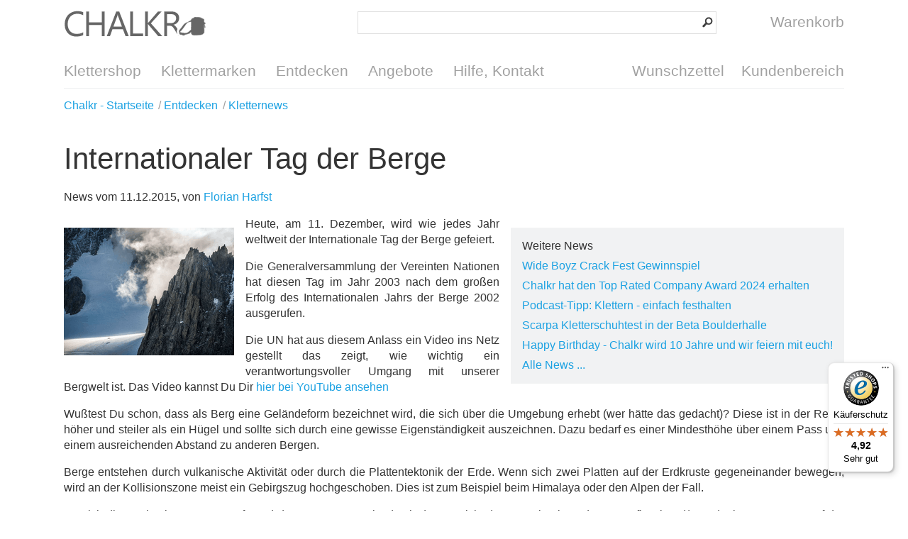

--- FILE ---
content_type: text/html; charset=UTF-8
request_url: https://chalkr.de/internationaler-tag-der-berge.html
body_size: 4887
content:
<!DOCTYPE html>
<html lang="de">
  <head>
    <title>Internationaler Tag der Berge</title>
    <meta charset="utf-8"/>
    <meta name="description" content="Die Vereinten Nationen haben den 11. Dezember zum Internationalen Tag der Berge erklärt um die Bedeutung der Berge ins allgemeine Bewusstsein zu rufen"/>
    <meta name="keywords" content="Internationaler Tag der Berge"/>
    <meta name="author" content="Chalkr Klettershop, 2005-2015"/>
    <meta name="revisit-after" content="1 day"/>
    <meta name="viewport" content="width=device-width, initial-scale=1.0, target-densitydpi=medium-dpi"/>
    <!-- FilterItems { --><meta name="robots" content="index,follow"/><link rel="canonical" href="https://chalkr.de/internationaler-tag-der-berge.html"/>
<!-- } FilterItems -->    <link rel="author" href="https://plus.google.com/+FlorianHarfst?rel=author"/>
    <link rel="stylesheet" type="text/css" href="/style/_shop_chalkr.2.min.css?7" title="standard"/>
    <link rel="alternate" type="application/rss+xml" title="Chalkr Kletternews" href="https://chalkr.de/feed/101927.xml"/>
    <link rel="alternate" type="application/rss+xml" title="Chalkr Angebote" href="https://chalkr.de/feed/101817.xml"/>
    <link rel="alternate" type="application/rss+xml" title="Chalkr Neuheiten" href="https://chalkr.de/feed/101816.xml"/>
    <link rel="sitemap" type="application/xml" title="Sitemap" href="/sitemap.xml"/>
    <script type="text/javascript" src="https://privacy.inwendo.cloud/iwCookieBannerV2.js?token=PV88f0fadb86171b9b793c194787922f7a2267152114ce5039c52723dd5f04c493&amp;google_tag_manager_id=GTM-WFT57QG5&amp;delay=300"></script>
    <script type="text/javascript" src="/script/connox.5.min.js?1"></script>
    <script type="text/javascript">
        window.dataLayer = window.dataLayer || [];
        window.dataLayer.push({
        'dimension1': 'False',
        'dimension2': '104498',
        'dimension3': '-1'
        });
      </script>
    <script type="text/javascript" src="https://t.adcell.com/js/trad.js"></script>
    <script>Adcell.Tracking.track();</script>
    <!--[if lt IE 9]><script>var t=['header','footer','section','aside','nav','article','hgroup'];for(var i in t) document.createElement(t[i]);</script><![endif]-->
  </head>
    <body itemscope="itemscope" itemtype="http://schema.org/WebPage" id="C104498">
    <div class="w">
      <header class="header-full">
        <div>
          <div>
            <div id="Logo" class="sprite sprite-chalkr-logo">
              <a href="https://chalkr.de/" title="Zur Startseite - Klettershop Chalkr">Klettershop Chalkr</a>
            </div>
            <br/>
            <form id="Search" action="https://chalkr.de/suche.html" method="get">
              <input id="SearchTerm" name="q" type="search"/>
              <input id="SearchButton" type="image" src="/images/search-btn.png" alt="?"/>
            </form>
            <a id="CartButton" href="https://chalkr.de/warenkorb.html" title="Warenkorb aufrufen">
              <!-- ShoppingCart { --><span class="sprite sprite-link sprite-icon-cart"> </span><span id="CartLabel">Warenkorb</span>
<!-- } ShoppingCart -->            </a>
            <span id="ToggleButton" class="sprite sprite-link sprite-icon-menu" onclick="$('nav').toggleClass('open');"> </span>
          </div>
          <br class="clear"/>
          <nav>
            <ul>
              <li data-dropdown="/dropdown-categories.html">
                <a href="https://chalkr.de/klettershop.html" title="Klettershop aufrufen">Klettershop</a>
              </li>
              <li>
                <a href="https://chalkr.de/klettermarken.html" title="Klettermarken aufrufen">Klettermarken</a>
              </li>
              <li data-dropdown="/dropdown-discover.html">
                <a href="https://chalkr.de/kletterinfo.html" title="Entdecken aufrufen">Entdecken</a>
              </li>
              <li>
                <a href="https://chalkr.de/angebote.html" title="Angebote aufrufen">Angebote</a>
              </li>
              <li data-dropdown="/dropdown-help.html">
                <a href="https://chalkr.de/hilfe.html" title="Hilfe, Kontakt aufrufen">Hilfe, Kontakt</a>
              </li>
              <li class="right">
                <a href="https://chalkr.de/kundenbereich.html" title="Kundenbereich aufrufen">Kundenbereich</a>
              </li>
              <li class="right">
                <a href="https://chalkr.de/kundenbereich/wunschzettel.html" title="Wunschzettel aufrufen">Wunschzettel</a>
              </li>
            </ul>
          </nav>
        </div>
      </header>
      <section class="breadcrumb">
        <div>
                    <ul id="breadcrumb" itemprop="breadcrumb">
            <li itemscope="itemscope" itemtype="http://data-vocabulary.org/Breadcrumb">
              <a href="https://chalkr.de/" title="Chalkr - Startseite aufrufen" itemprop="url">
                <span itemprop="title">Chalkr - Startseite</span>
              </a>
            </li>
            <li itemscope="itemscope" itemtype="http://data-vocabulary.org/Breadcrumb">
              <a href="https://chalkr.de/kletterinfo.html" title="Entdecken aufrufen" itemprop="url">
                <span itemprop="title">Entdecken</span>
              </a>
            </li>
            <li itemscope="itemscope" itemtype="http://data-vocabulary.org/Breadcrumb">
              <a href="https://chalkr.de/kletternews.html" title="Kletternews aufrufen" itemprop="url">
                <span itemprop="title">Kletternews</span>
              </a>
            </li>
          </ul>
        </div>
      </section>
      <!-- ShoppingCart { } -->      <!-- ShoppingCart { } -->      <!-- Wishlist { } -->                        <section>
        <div>
          <h1>Internationaler Tag der Berge</h1>
          <div class="text"><p>News vom 11.12.2015, von <a href="https://plus.google.com/+FlorianHarfst?rel=author" title="Florian Harfst bei Google+ aufrufen" target="_blank">Florian Harfst</a></p><aside class="right"><ul><li>Weitere News</li><li><a href="https://chalkr.de/wide-boyz-crack-fest-gewinnspiel.html" title="Wide Boyz Crack Fest Gewinnspiel aufrufen">Wide Boyz Crack Fest Gewinnspiel</a></li><li><a href="https://chalkr.de/chalkr-hat-den-top-rated-company-award-2024-erhalten.html" title="Chalkr hat den Top Rated Company Award 2024 erhalten aufrufen">Chalkr hat den Top Rated Company Award 2024 erhalten</a></li><li><a href="https://chalkr.de/podcast-tipp-klettern-einfach-fresthalten.html" title="Podcast-Tipp: Klettern - einfach festhalten aufrufen">Podcast-Tipp: Klettern - einfach festhalten</a></li><li><a href="https://chalkr.de/scarpa-kletterschuhtest-in-der-beta-boulderhalle.html" title="Scarpa Kletterschuhtest in der Beta Boulderhalle aufrufen">Scarpa Kletterschuhtest in der Beta Boulderhalle</a></li><li><a href="https://chalkr.de/happy-birthday-chalkr-wird-10-jahre-alt.html" title="Happy Birthday - Chalkr wird 10 Jahre und wir feiern mit euch! aufrufen">Happy Birthday - Chalkr wird 10 Jahre und wir feiern mit euch!</a></li><li><a href="https://chalkr.de/kletternews.html" title="Alle News aufrufen">Alle News ...</a></li></ul></aside><img src="/m/100032/107509/media/chalkr/Kletternews/internationaler-tag-der-berge.png" alt="Internationaler Tag der Berge" class="left"/>
<!-- F ( -->
<p>Heute, am 11. Dezember, wird wie jedes Jahr weltweit der Internationale Tag der Berge gefeiert.</p>
<p>Die Generalversammlung der Vereinten Nationen hat diesen Tag im Jahr 2003 nach dem großen Erfolg des Internationalen Jahrs der Berge 2002 ausgerufen. </p>
<p>Die UN hat aus diesem Anlass ein Video ins Netz gestellt das zeigt, wie wichtig ein verantwortungsvoller Umgang mit unserer Bergwelt ist. Das Video kannst Du Dir <a href="https://www.youtube.com/watch?feature=player_embedded&v=BUxF-JxRAFw" onclick="window.open(this.href);return false;" onkeypress="window.open(this.href);return false;">hier bei YouTube ansehen</a></p>
<p>Wußtest Du schon, dass als Berg eine Geländeform bezeichnet wird, die sich über die Umgebung erhebt (wer hätte das gedacht)? Diese ist in der Regel höher und steiler als ein Hügel und sollte sich durch eine gewisse Eigenständigkeit auszeichnen. Dazu bedarf es einer Mindesthöhe über einem Pass und einem ausreichenden Abstand zu anderen Bergen.</p>
<p>Berge entstehen durch vulkanische Aktivität oder durch die Plattentektonik der Erde. Wenn sich zwei Platten auf der Erdkruste gegeneinander bewegen, wird an der Kollisionszone meist ein Gebirgszug hochgeschoben. Dies ist zum Beispiel beim Himalaya oder den Alpen der Fall.</p>
<p>Da sich die Basis eines Berges aufgrund des enormen Drucks durch das Gewicht des Gesteins irgendwann verflüssigen(!) würde, können Berge auf der Erde kaum höher als neun Kilometer aufragen.</p>

<!-- ) F -->
</div>
        </div>
      </section>
      <section>
        <div>
          <h2>Teile diese News mit Deinen Freunden und Bekannten</h2>
          <p>Diese News könnte auch Deine Freunde interessieren, hier kannst Du diese News teilen:</p>
          <div class="share-buttons">
            <span data-href-blank="https://www.facebook.com/share.php?u=https://chalkr.de/internationaler-tag-der-berge.html" class="left"><span class="sprite sprite-left sprite-icon-facebook"> </span>Facebook</span>
            <span data-href-blank="https://plus.google.com/share?url=https://chalkr.de/internationaler-tag-der-berge.html" class="left"><span class="sprite sprite-left sprite-icon-googleplus"> </span>Google+</span>
            <span data-href-blank="https://twitter.com/home?status=https://chalkr.de/internationaler-tag-der-berge.html" class="left"><span class="sprite sprite-left sprite-icon-twitter"> </span>Twitter</span>
            <br class="clear"/>
          </div>
        </div>
      </section>
      <section>
        <div>
          <!-- History { --><!-- } History -->        </div>
      </section>
      <footer>
        <div>
          <p>* Alle Preisangaben verstehen sich inklusive MwSt. und zzgl. <a title="Versandkosten" href="https://chalkr.de/hilfe/versandkosten.html">Versandkosten</a>.</p>
          <div class="footer-advantages">
            <a href="https://chalkr.de/hilfe/versandkosten.html" title="Versandkosten aufrufen">
              <strong><span class="sprite sprite-package"> </span>Versandkostenfrei ab 50€ Einkaufswert innerhalb Deutschlands</strong>
              <p class="tablet-small-hide">Innerhalb Deutschlands ist der Versand in unserem Shop ab einem Einkaufswert von 50€ für Dich kostenfrei.</p>
            </a>
            <a href="https://chalkr.de/hilfe/versandkosten.html" title="Versandkosten aufrufen">
              <strong><span class="sprite sprite-package"> </span>Schnelle Lieferung</strong>
              <p class="tablet-small-hide">Alle Bestellungen, die uns bis 12:00 Uhr erreichen, werden noch am gleichen Tag versendet. Dies gilt für alle sofort lieferbaren Artikel, ausgenommen sind Vorkassezahlungen.</p>
            </a>
            <a href="https://chalkr.de/hilfe/preisgarantie.html" title="Bestpreis-Garantie aufrufen">
              <strong><span class="sprite sprite-bestprice"> </span>Preisgarantie</strong>
              <p class="tablet-small-hide">Wir gewähren auf alle Produkte die Bestpreis-Garantie, wenn Du diese bei einem Mitbewerber zu einem günstigeren Preis gefunden hast.</p>
            </a>
          </div>
          <div class="container1"><div class="footer-country"><!--empty div--></div><a href="https://chalkr.de/hilfe/agb.html" title="AGB aufrufen">AGB</a>  <a href="https://chalkr.de/hilfe/sicherheit-und-datenschutz.html#datenschutz">Datenschutz</a> <a href="https://chalkr.de/hilfe/impressum.html" title="Impressum aufrufen">Impressum</a>   </div>
          <div class="container2">
            <div>
              <a href="https://chalkr.de/hilfe.html" title="Hilfe, Kontakt aufrufen">Hilfe, Kontakt</a>
              <ul>
                <li>
                  <a href="https://chalkr.de/hilfe/versand.html" title="Versand und Lieferung aufrufen">Versand und Lieferung</a>
                </li>
                <li>
                  <a href="https://chalkr.de/hilfe/zahlungsarten.html" title="Bezahlung aufrufen">Bezahlung</a>
                </li>
                <li>
                  <a href="https://chalkr.de/hilfe/ruecksendung-erstattung.html#ruecksendung">Rücksendung</a>
                </li>
                <li>
                  <a href="">Entsorgung</a>
                </li>
                <li>
                  <a href="https://chalkr.de/hilfe/zur-echtheit-der-bewertungen.html">Echtheit der Bewertungen</a>
                </li>
              </ul>
              <br class="clear"/>
              <ul>
                <li>
                  <a href="https://chalkr.de/hilfe/ueber-uns.html" title="Über uns aufrufen">Über uns</a>
                </li>
              </ul>
            </div>
            <div>
              <a href="">Sichere Zahlungsarten</a>
              <ul class="footer-icon-list">
                <li>
                  <img src="/images/footer-payment-logos.png" alt="Zahlungsarten"/>
                </li>
              </ul>
              <br class="clear"/>
              <ul>
                <li>Vorkasse (3% Skonto)</li>
                <li>Lastschrift</li>
                <li>Rechnung</li>
                <li>Barzahlung bei Abholung</li>
              </ul>
            </div>
            <div id="Social">
              <strong>Folge uns:</strong>
              <br/>
              <span class="sprite sprite-link sprite-icon-facebook" data-href-blank="https://www.facebook.com/KlettershopChalkr" target="_blank">Facebook</span>
              <span class="sprite sprite-link sprite-icon-googleplus" data-href-blank="https://plus.google.com/+ChalkrDe" target="_blank">Google Plus</span>
              <span class="sprite sprite-link sprite-icon-twitter" data-href-blank="https://twitter.com/ChalkrShop" target="_blank">Twitter</span>
              <br/>
              <br/>
              <div class="tablet-small-hide">
                <strong>Abonniere unseren Newsletter</strong>
                <form action="https://chalkr.de/newsletter.html" method="post">
                  <input type="hidden" name="Controller" value="CustomerAccount"/>
                  <input type="hidden" name="Action" value="NewsletterRegister"/>
                  <input type="email" name="Email" id="Email" value="" placeholder="E-Mail"/>
                  <button class="button" type="submit">Abonnieren</button>
                  <br class="clear"/>
                </form>
              </div>
            </div>
            <br class="clear"/>
          </div>
          <p class="darkgreen text-large">Kundenberatung: <a href="tel:+49-511-313130">0511 - 31 31 30</a>, Mo-Fr 10:00 - 18:30 Uhr, Sa 10:00-16:00 Uhr</p>
        </div>
      </footer>
      <script type="text/javascript">
      (function () {
      var _tsid = 'XF86350B3D6888E22ABEA153A366C070A';
      _tsConfig = {
      'yOffset': '0', /* offset from page bottom */
      'variant': 'reviews', /* default, reviews, custom, custom_reviews */
      'customElementId': '', /* required for variants custom and custom_reviews */
      'trustcardDirection': '', /* for custom variants: topRight, topLeft, bottomRight, bottomLeft */
      'customBadgeWidth': '', /* for custom variants: 40 - 90 (in pixels) */
      'customBadgeHeight': '', /* for custom variants: 40 - 90 (in pixels) */
      'disableResponsive': 'false', /* deactivate responsive behaviour */
      'disableTrustbadge': 'false' /* deactivate trustbadge */
      };
      var _ts = document.createElement('script');
      _ts.type = 'text/javascript';
      _ts.charset = 'utf-8';
      _ts.async = true;
      _ts.src = '//widgets.trustedshops.com/js/' + _tsid + '.js';
      var __ts = document.getElementsByTagName('script')[0];
      __ts.parentNode.insertBefore(_ts, __ts);
      })();
    </script>
      <script src="https://app.authorized.by/trustedretailers/badges.js"></script>
    </div>
  </body>
</html>


--- FILE ---
content_type: text/css
request_url: https://chalkr.de/style/_shop_chalkr.2.min.css?7
body_size: 21284
content:
.hyphenate,.product-review-comparison>div>div>p,.product-review-list>div>div>p,.text p{-webkit-hyphens:auto;-moz-hyphens:auto;-ms-hyphens:auto;-o-hyphens:auto}#P h2.actionbox-title,body{font-size:.825em;font-family:HelveticaNeue-Light,"Segoe WP","Segoe UI",sans-serif}body,figure,html{margin:0}a:hover,span[data-href-blank]:hover,span[data-href]:hover{text-decoration:underline}.clear,.clearfix:after,.ui-helper-clearfix:after,section{clear:both}.list-style-none{list-style-type:none;padding:0;margin-top:0}.hyphenate{hyphens:auto}.no-hyphenate{-webkit-hyphens:manual;-moz-hyphens:manual;-ms-hyphens:manual;-o-hyphens:manual;hyphens:manual}.clearfix:after,.clearfix:before{content:" ";display:table}body{line-height:1.3;background-color:#fff;color:#333;padding:0;-webkit-text-size-adjust:none}@media (min-width:1120px){body{font-size:1em}}footer,header,section{display:block}a{color:#1BA1E2;text-decoration:none}a[href^="tel:"]{cursor:text;color:inherit;text-decoration:inherit}img{border:none;max-width:100%}table img{max-width:inherit}td{line-height:1.4}.red{color:red!important}.darkred{color:#c80000!important}.green{color:#0caa00!important}.darkgreen{color:#76933B!important}#ShoppingCartItems table tr td+td .cart-item-info .cart-item-delete>a,.problem,.problem a{color:red}.problem{background-color:#FFFFBE;padding:.2em .4em}.bold{font-weight:700}.text-large{font-size:1.5em;line-height:1.5}.h1,.h2,.h3,h1,h2,h3{line-height:1.3;font-family:Roboto,HelveticaNeue-UltraLight,"Segoe WP Light","Segoe WP","Segoe UI Light","Segoe UI",sans-serif-light,sans-serif}.hide{display:none}@media (max-width:480px){.mobile-hide{display:none!important}}@media (max-width:940px){.tablet-hide{display:none!important}}@media (max-width:768px){.tablet-small-hide{display:none!important}}aside{margin-bottom:1rem}aside.right,div.right,img.right{max-width:100%;margin-top:1rem}@media (min-width:481px){aside.right,div.right,img.right{float:right;margin-right:0;margin-bottom:1rem;margin-left:1rem}aside.right:first-child,div.right:first-child,img.right:first-child{margin-top:0}}aside.left,div.left,img.left{max-width:100%;margin-top:1rem}@media (min-width:481px){aside.left,div.left,img.left{float:left;margin-right:1rem;margin-bottom:1rem;margin-left:0}aside.left:first-child,div.left:first-child,img.left:first-child{margin-top:0}}.nowrap{white-space:nowrap}form{margin:0}.h1,.h2,.h3,h1,h2,h3,p{margin:0 0 1rem}.h1,.h2,h1,h2{font-size:2.6em;font-weight:200}.h3,h3{font-size:1.6em;font-weight:200}.preload,div.jqZoomTitle{font-family:Tahoma;text-align:center}p{line-height:1.4}span[data-href-blank],span[data-href]{cursor:pointer;color:#1BA1E2}span[data-href-blank].button,span[data-href-blank].button-grey,span[data-href].button,span[data-href].button-grey{color:#000}div.jqZoomTitle{z-index:5000;font-size:11px;height:16px;padding-top:2px;position:absolute;top:0;left:0;width:100%;color:#FFF;background:#999}.preload,.ui-icon{background-repeat:no-repeat}.jqZoomPup{overflow:hidden;background-color:#FFF;-moz-opacity:.6;opacity:.6;z-index:4000;border-color:#c4c4c4;border-style:solid;cursor:crosshair}.jqZoomPup img{border:0}.preload{-moz-opacity:.8;opacity:.8;color:#333;font-size:12px;text-decoration:none;border:1px solid #CCC;background-color:#fff;padding:8px;background-position:43px 30px;width:90px;height:43px;z-index:10;position:absolute;top:3px;left:3px}.jqZoomWindow{border:1px solid #aaa;z-index:3000;background-color:#fff}.ui-helper-hidden{display:none}.ui-helper-hidden-accessible{border:0;clip:rect(0 0 0 0);height:1px;margin:-1px;overflow:hidden;padding:0;position:absolute;width:1px}.ui-helper-zfix,.ui-widget-overlay{top:0;left:0;width:100%;height:100%}.ui-helper-reset{margin:0;padding:0;border:0;outline:0;line-height:1.3;text-decoration:none;font-size:100%;list-style:none}.ui-helper-clearfix:after,.ui-helper-clearfix:before{content:"";display:table;border-collapse:collapse}.ui-helper-clearfix{min-height:0}.ui-helper-zfix{position:absolute;opacity:0;filter:alpha(opacity=0)}.ui-front{z-index:100}.ui-state-disabled{cursor:default!important}.ui-icon{display:block;text-indent:-99999px;overflow:hidden}.ui-widget-overlay{position:fixed}.ui-datepicker{width:17em;padding:.2em .2em 0;display:none}.ui-datepicker .ui-datepicker-header{position:relative;padding:.2em 0}.ui-datepicker .ui-datepicker-next,.ui-datepicker .ui-datepicker-prev{position:absolute;top:2px;width:1.8em;height:1.8em}.ui-datepicker .ui-datepicker-next-hover,.ui-datepicker .ui-datepicker-prev-hover{top:1px}.ui-datepicker .ui-datepicker-prev{left:2px}.ui-datepicker .ui-datepicker-next{right:2px}.ui-datepicker .ui-datepicker-prev-hover{left:1px}.ui-datepicker .ui-datepicker-next-hover{right:1px}.ui-datepicker .ui-datepicker-next span,.ui-datepicker .ui-datepicker-prev span{display:block;position:absolute;left:50%;margin-left:-8px;top:50%;margin-top:-8px}.ui-datepicker .ui-datepicker-title{margin:0 2.3em;line-height:1.8em;text-align:center}.ui-datepicker .ui-datepicker-title select{font-size:1em;margin:1px 0}.ui-datepicker select.ui-datepicker-month-year{width:100%}.ui-datepicker select.ui-datepicker-month,.ui-datepicker select.ui-datepicker-year{width:49%}.ui-datepicker table{width:100%;font-size:.9em;border-collapse:collapse;margin:0 0 .4em}.ui-datepicker th{padding:.7em .3em;text-align:center;font-weight:700;border:0}.ui-datepicker td{border:0;padding:1px}.ui-datepicker td a,.ui-datepicker td span{display:block;padding:.2em;text-align:right;text-decoration:none}.ui-datepicker .ui-datepicker-buttonpane{background-image:none;margin:.7em 0 0;padding:0 .2em;border-left:0;border-right:0;border-bottom:0}.ui-datepicker .ui-datepicker-buttonpane button{float:right;margin:.5em .2em .4em;cursor:pointer;padding:.2em .6em .3em;width:auto;overflow:visible}.fullsize-sh-top-l,.ui-datepicker .ui-datepicker-buttonpane button.ui-datepicker-current,.ui-datepicker-multi .ui-datepicker-group,.ui-datepicker-rtl .ui-datepicker-buttonpane button{float:left}.ui-datepicker.ui-datepicker-multi{width:auto}.ui-datepicker-multi .ui-datepicker-group table{width:95%;margin:0 auto .4em}.ui-datepicker-multi-2 .ui-datepicker-group{width:50%}.ui-datepicker-multi-3 .ui-datepicker-group{width:33.3%}.ui-datepicker-multi-4 .ui-datepicker-group{width:25%}.ui-datepicker-multi .ui-datepicker-group-last .ui-datepicker-header,.ui-datepicker-multi .ui-datepicker-group-middle .ui-datepicker-header{border-left-width:0}.ui-datepicker-multi .ui-datepicker-buttonpane{clear:left}.ui-datepicker-row-break{clear:both;width:100%;font-size:0}.ui-datepicker-rtl{direction:rtl}.ui-datepicker-rtl .ui-datepicker-prev{right:2px;left:auto}.ui-datepicker-rtl .ui-datepicker-next{left:2px;right:auto}.ui-datepicker-rtl .ui-datepicker-prev:hover{right:1px;left:auto}.ui-datepicker-rtl .ui-datepicker-next:hover{left:1px;right:auto}.ui-datepicker-rtl .ui-datepicker-buttonpane{clear:right}.ui-datepicker-rtl .ui-datepicker-buttonpane button.ui-datepicker-current,.ui-datepicker-rtl .ui-datepicker-group{float:right}.ui-datepicker-rtl .ui-datepicker-group-last .ui-datepicker-header,.ui-datepicker-rtl .ui-datepicker-group-middle .ui-datepicker-header{border-right-width:0;border-left-width:1px}.ui-widget{font-family:Verdana,Arial,sans-serif;font-size:1.1em}.ui-widget .ui-widget{font-size:1em}.ui-widget button,.ui-widget input,.ui-widget select,.ui-widget textarea{font-family:Verdana,Arial,sans-serif;font-size:1em}.ui-widget-content{border:1px solid #aaa;background:url(images/jquery-ui/ui-bg_flat_75_ffffff_40x100.png) 50% 50% repeat-x #fff;color:#222}.ui-widget-content a{color:#222}.ui-widget-header{border:1px solid #aaa;background:url(images/jquery-ui/ui-bg_highlight-soft_75_cccccc_1x100.png) 50% 50% repeat-x #ccc;color:#222;font-weight:700}.ui-widget-header a{color:#222}.ui-state-default,.ui-widget-content .ui-state-default,.ui-widget-header .ui-state-default{border:1px solid #d3d3d3;background:url(images/jquery-ui/ui-bg_glass_75_e6e6e6_1x400.png) 50% 50% repeat-x #e6e6e6;font-weight:400;color:#555}.ui-state-default a,.ui-state-default a:link,.ui-state-default a:visited{color:#555;text-decoration:none}.ui-state-focus,.ui-state-hover,.ui-widget-content .ui-state-focus,.ui-widget-content .ui-state-hover,.ui-widget-header .ui-state-focus,.ui-widget-header .ui-state-hover{border:1px solid #999;background:url(images/jquery-ui/ui-bg_glass_75_dadada_1x400.png) 50% 50% repeat-x #dadada;font-weight:400;color:#212121}.ui-state-hover a,.ui-state-hover a:hover,.ui-state-hover a:link,.ui-state-hover a:visited{color:#212121;text-decoration:none}.ui-state-active,.ui-widget-content .ui-state-active,.ui-widget-header .ui-state-active{border:1px solid #aaa;background:url(images/jquery-ui/ui-bg_glass_65_ffffff_1x400.png) 50% 50% repeat-x #fff;font-weight:400;color:#212121}.ui-state-active a,.ui-state-active a:link,.ui-state-active a:visited{color:#212121;text-decoration:none}.ui-state-highlight,.ui-widget-content .ui-state-highlight,.ui-widget-header .ui-state-highlight{border:1px solid #fcefa1;background:url(images/jquery-ui/ui-bg_glass_55_fbf9ee_1x400.png) 50% 50% repeat-x #fbf9ee;color:#363636}.ui-state-highlight a,.ui-widget-content .ui-state-highlight a,.ui-widget-header .ui-state-highlight a{color:#363636}.ui-state-error,.ui-widget-content .ui-state-error,.ui-widget-header .ui-state-error{border:1px solid #cd0a0a;background:url(images/jquery-ui/ui-bg_glass_95_fef1ec_1x400.png) 50% 50% repeat-x #fef1ec;color:#cd0a0a}.ui-state-error a,.ui-state-error-text,.ui-widget-content .ui-state-error a,.ui-widget-content .ui-state-error-text,.ui-widget-header .ui-state-error a,.ui-widget-header .ui-state-error-text{color:#cd0a0a}.ui-priority-primary,.ui-widget-content .ui-priority-primary,.ui-widget-header .ui-priority-primary{font-weight:700}.ui-priority-secondary,.ui-widget-content .ui-priority-secondary,.ui-widget-header .ui-priority-secondary{opacity:.7;filter:alpha(opacity=70);font-weight:400}.ui-state-disabled,.ui-widget-content .ui-state-disabled,.ui-widget-header .ui-state-disabled{opacity:.35;filter:alpha(opacity=35);background-image:none}.ui-state-disabled .ui-icon{filter:alpha(opacity=35)}.ui-icon{width:16px;height:16px}.ui-icon,.ui-widget-content .ui-icon,.ui-widget-header .ui-icon{background-image:url(images/jquery-ui/ui-icons_222222_256x240.png)}.ui-state-default .ui-icon{background-image:url(images/jquery-ui/ui-icons_888888_256x240.png)}.ui-state-active .ui-icon,.ui-state-focus .ui-icon,.ui-state-hover .ui-icon{background-image:url(images/jquery-ui/ui-icons_454545_256x240.png)}.ui-state-highlight .ui-icon{background-image:url(images/jquery-ui/ui-icons_2e83ff_256x240.png)}.ui-state-error .ui-icon,.ui-state-error-text .ui-icon{background-image:url(images/jquery-ui/ui-icons_cd0a0a_256x240.png)}.ui-icon-blank{background-position:16px 16px}.ui-icon-carat-1-n{background-position:0 0}.ui-icon-carat-1-ne{background-position:-16px 0}.ui-icon-carat-1-e{background-position:-32px 0}.ui-icon-carat-1-se{background-position:-48px 0}.ui-icon-carat-1-s{background-position:-64px 0}.ui-icon-carat-1-sw{background-position:-80px 0}.ui-icon-carat-1-w{background-position:-96px 0}.ui-icon-carat-1-nw{background-position:-112px 0}.ui-icon-carat-2-n-s{background-position:-128px 0}.ui-icon-carat-2-e-w{background-position:-144px 0}.ui-icon-triangle-1-n{background-position:0 -16px}.ui-icon-triangle-1-ne{background-position:-16px -16px}.ui-icon-triangle-1-e{background-position:-32px -16px}.ui-icon-triangle-1-se{background-position:-48px -16px}.ui-icon-triangle-1-s{background-position:-64px -16px}.ui-icon-triangle-1-sw{background-position:-80px -16px}.ui-icon-triangle-1-w{background-position:-96px -16px}.ui-icon-triangle-1-nw{background-position:-112px -16px}.ui-icon-triangle-2-n-s{background-position:-128px -16px}.ui-icon-triangle-2-e-w{background-position:-144px -16px}.ui-icon-arrow-1-n{background-position:0 -32px}.ui-icon-arrow-1-ne{background-position:-16px -32px}.ui-icon-arrow-1-e{background-position:-32px -32px}.ui-icon-arrow-1-se{background-position:-48px -32px}.ui-icon-arrow-1-s{background-position:-64px -32px}.ui-icon-arrow-1-sw{background-position:-80px -32px}.ui-icon-arrow-1-w{background-position:-96px -32px}.ui-icon-arrow-1-nw{background-position:-112px -32px}.ui-icon-arrow-2-n-s{background-position:-128px -32px}.ui-icon-arrow-2-ne-sw{background-position:-144px -32px}.ui-icon-arrow-2-e-w{background-position:-160px -32px}.ui-icon-arrow-2-se-nw{background-position:-176px -32px}.ui-icon-arrowstop-1-n{background-position:-192px -32px}.ui-icon-arrowstop-1-e{background-position:-208px -32px}.ui-icon-arrowstop-1-s{background-position:-224px -32px}.ui-icon-arrowstop-1-w{background-position:-240px -32px}.ui-icon-arrowthick-1-n{background-position:0 -48px}.ui-icon-arrowthick-1-ne{background-position:-16px -48px}.ui-icon-arrowthick-1-e{background-position:-32px -48px}.ui-icon-arrowthick-1-se{background-position:-48px -48px}.ui-icon-arrowthick-1-s{background-position:-64px -48px}.ui-icon-arrowthick-1-sw{background-position:-80px -48px}.ui-icon-arrowthick-1-w{background-position:-96px -48px}.ui-icon-arrowthick-1-nw{background-position:-112px -48px}.ui-icon-arrowthick-2-n-s{background-position:-128px -48px}.ui-icon-arrowthick-2-ne-sw{background-position:-144px -48px}.ui-icon-arrowthick-2-e-w{background-position:-160px -48px}.ui-icon-arrowthick-2-se-nw{background-position:-176px -48px}.ui-icon-arrowthickstop-1-n{background-position:-192px -48px}.ui-icon-arrowthickstop-1-e{background-position:-208px -48px}.ui-icon-arrowthickstop-1-s{background-position:-224px -48px}.ui-icon-arrowthickstop-1-w{background-position:-240px -48px}.ui-icon-arrowreturnthick-1-w{background-position:0 -64px}.ui-icon-arrowreturnthick-1-n{background-position:-16px -64px}.ui-icon-arrowreturnthick-1-e{background-position:-32px -64px}.ui-icon-arrowreturnthick-1-s{background-position:-48px -64px}.ui-icon-arrowreturn-1-w{background-position:-64px -64px}.ui-icon-arrowreturn-1-n{background-position:-80px -64px}.ui-icon-arrowreturn-1-e{background-position:-96px -64px}.ui-icon-arrowreturn-1-s{background-position:-112px -64px}.ui-icon-arrowrefresh-1-w{background-position:-128px -64px}.ui-icon-arrowrefresh-1-n{background-position:-144px -64px}.ui-icon-arrowrefresh-1-e{background-position:-160px -64px}.ui-icon-arrowrefresh-1-s{background-position:-176px -64px}.ui-icon-arrow-4{background-position:0 -80px}.ui-icon-arrow-4-diag{background-position:-16px -80px}.ui-icon-extlink{background-position:-32px -80px}.ui-icon-newwin{background-position:-48px -80px}.ui-icon-refresh{background-position:-64px -80px}.ui-icon-shuffle{background-position:-80px -80px}.ui-icon-transfer-e-w{background-position:-96px -80px}.ui-icon-transferthick-e-w{background-position:-112px -80px}.ui-icon-folder-collapsed{background-position:0 -96px}.ui-icon-folder-open{background-position:-16px -96px}.ui-icon-document{background-position:-32px -96px}.ui-icon-document-b{background-position:-48px -96px}.ui-icon-note{background-position:-64px -96px}.ui-icon-mail-closed{background-position:-80px -96px}.ui-icon-mail-open{background-position:-96px -96px}.ui-icon-suitcase{background-position:-112px -96px}.ui-icon-comment{background-position:-128px -96px}.ui-icon-person{background-position:-144px -96px}.ui-icon-print{background-position:-160px -96px}.ui-icon-trash{background-position:-176px -96px}.ui-icon-locked{background-position:-192px -96px}.ui-icon-unlocked{background-position:-208px -96px}.ui-icon-bookmark{background-position:-224px -96px}.ui-icon-tag{background-position:-240px -96px}.ui-icon-home{background-position:0 -112px}.ui-icon-flag{background-position:-16px -112px}.ui-icon-calendar{background-position:-32px -112px}.ui-icon-cart{background-position:-48px -112px}.ui-icon-pencil{background-position:-64px -112px}.ui-icon-clock{background-position:-80px -112px}.ui-icon-disk{background-position:-96px -112px}.ui-icon-calculator{background-position:-112px -112px}.ui-icon-zoomin{background-position:-128px -112px}.ui-icon-zoomout{background-position:-144px -112px}.ui-icon-search{background-position:-160px -112px}.ui-icon-wrench{background-position:-176px -112px}.ui-icon-gear{background-position:-192px -112px}.ui-icon-heart{background-position:-208px -112px}.ui-icon-star{background-position:-224px -112px}.ui-icon-link{background-position:-240px -112px}.ui-icon-cancel{background-position:0 -128px}.ui-icon-plus{background-position:-16px -128px}.ui-icon-plusthick{background-position:-32px -128px}.ui-icon-minus{background-position:-48px -128px}.ui-icon-minusthick{background-position:-64px -128px}.ui-icon-close{background-position:-80px -128px}.ui-icon-closethick{background-position:-96px -128px}.ui-icon-key{background-position:-112px -128px}.ui-icon-lightbulb{background-position:-128px -128px}.ui-icon-scissors{background-position:-144px -128px}.ui-icon-clipboard{background-position:-160px -128px}.ui-icon-copy{background-position:-176px -128px}.ui-icon-contact{background-position:-192px -128px}.ui-icon-image{background-position:-208px -128px}.ui-icon-video{background-position:-224px -128px}.ui-icon-script{background-position:-240px -128px}.ui-icon-alert{background-position:0 -144px}.ui-icon-info{background-position:-16px -144px}.ui-icon-notice{background-position:-32px -144px}.ui-icon-help{background-position:-48px -144px}.ui-icon-check{background-position:-64px -144px}.ui-icon-bullet{background-position:-80px -144px}.ui-icon-radio-on{background-position:-96px -144px}.ui-icon-radio-off{background-position:-112px -144px}.ui-icon-pin-w{background-position:-128px -144px}.ui-icon-pin-s{background-position:-144px -144px}.ui-icon-play{background-position:0 -160px}.ui-icon-pause{background-position:-16px -160px}.ui-icon-seek-next{background-position:-32px -160px}.ui-icon-seek-prev{background-position:-48px -160px}.ui-icon-seek-end{background-position:-64px -160px}.ui-icon-seek-first,.ui-icon-seek-start{background-position:-80px -160px}.ui-icon-stop{background-position:-96px -160px}.ui-icon-eject{background-position:-112px -160px}.ui-icon-volume-off{background-position:-128px -160px}.ui-icon-volume-on{background-position:-144px -160px}.ui-icon-power{background-position:0 -176px}.ui-icon-signal-diag{background-position:-16px -176px}.ui-icon-signal{background-position:-32px -176px}.ui-icon-battery-0{background-position:-48px -176px}.ui-icon-battery-1{background-position:-64px -176px}.ui-icon-battery-2{background-position:-80px -176px}.ui-icon-battery-3{background-position:-96px -176px}.ui-icon-circle-plus{background-position:0 -192px}.ui-icon-circle-minus{background-position:-16px -192px}.ui-icon-circle-close{background-position:-32px -192px}.ui-icon-circle-triangle-e{background-position:-48px -192px}.ui-icon-circle-triangle-s{background-position:-64px -192px}.ui-icon-circle-triangle-w{background-position:-80px -192px}.ui-icon-circle-triangle-n{background-position:-96px -192px}.ui-icon-circle-arrow-e{background-position:-112px -192px}.ui-icon-circle-arrow-s{background-position:-128px -192px}.ui-icon-circle-arrow-w{background-position:-144px -192px}.ui-icon-circle-arrow-n{background-position:-160px -192px}.ui-icon-circle-zoomin{background-position:-176px -192px}.ui-icon-circle-zoomout{background-position:-192px -192px}.ui-icon-circle-check{background-position:-208px -192px}.ui-icon-circlesmall-plus{background-position:0 -208px}.ui-icon-circlesmall-minus{background-position:-16px -208px}.ui-icon-circlesmall-close{background-position:-32px -208px}.ui-icon-squaresmall-plus{background-position:-48px -208px}.ui-icon-squaresmall-minus{background-position:-64px -208px}.ui-icon-squaresmall-close{background-position:-80px -208px}.ui-icon-grip-dotted-vertical{background-position:0 -224px}.ui-icon-grip-dotted-horizontal{background-position:-16px -224px}.ui-icon-grip-solid-vertical{background-position:-32px -224px}.ui-icon-grip-solid-horizontal{background-position:-48px -224px}.ui-icon-gripsmall-diagonal-se{background-position:-64px -224px}.ui-icon-grip-diagonal-se{background-position:-80px -224px}.ui-widget-overlay,.ui-widget-shadow{background:url(images/jquery-ui/ui-bg_flat_0_aaaaaa_40x100.png) 50% 50% repeat-x #aaa;opacity:.3;filter:alpha(opacity=30)}.ui-corner-all,.ui-corner-left,.ui-corner-tl,.ui-corner-top{border-top-left-radius:4px}.ui-corner-all,.ui-corner-right,.ui-corner-top,.ui-corner-tr{border-top-right-radius:4px}.ui-corner-all,.ui-corner-bl,.ui-corner-bottom,.ui-corner-left{border-bottom-left-radius:4px}.ui-corner-all,.ui-corner-bottom,.ui-corner-br,.ui-corner-right{border-bottom-right-radius:4px}.ui-widget-shadow{margin:-8px 0 0 -8px;padding:8px;border-radius:8px}.fullsize-icon{position:absolute;margin:0;padding:0;width:50px;height:50px;background:url(images/fullsize/fullsize-icon.png) left top no-repeat;z-index:950;cursor:pointer}.fullsize-loading,.fullsize-wrapper{position:absolute;padding:0;z-index:999;margin:0}.fullsize-loading{height:51px;width:51px;background:url(images/fullsize/fullsize-loading-bg.png) left top no-repeat}.fullsize-wrapper{border:5px solid #e2e2e2}.fullsize-loading-inner{height:100%;width:100%;background:url(images/fullsize/fullsize-loading-spinner.gif) center center no-repeat}.fullsize-image{display:block}.fullsize-title{position:relative;width:100%;margin:0;padding:5px 0;min-height:14px;color:#000;font-weight:700;font-size:11px;background:#e2e2e2}.fullsize-title-text{text-align:center;margin:0 auto;width:100%}a.fullsize-close{position:absolute;display:none;margin:0;width:16px;height:16px;text-decoration:none;z-index:1000;background:url(images/fullsize/fullsize-close.png) left top no-repeat}@media screen and (-webkit-min-device-pixel-ratio:0){a.fullsize-close{margin-top:-14px}}a.fullsize-close:hover{background-position:right top}.fullsize-close{cursor:pointer}.fullsize-sh-wrap{position:absolute;z-index:980}.fullsize-sh-body,.fullsize-sh-bottom,.fullsize-sh-top{width:100%}.fullsize-sh-bottom-l,.fullsize-sh-bottom-m,.fullsize-sh-bottom-r,.fullsize-sh-top-l,.fullsize-sh-top-m,.fullsize-sh-top-r{background-position:left top;background-repeat:no-repeat;background-color:transparent;height:20px}.fullsize-sh-bottom-m,.fullsize-sh-top-m{margin:0 22px;background-repeat:repeat-x}.fullsize-sh-top-l{width:22px;background-image:url(images/fullsize/fullsize-sh-top-l.png)}.fullsize-sh-top-m{background-image:url(images/fullsize/fullsize-sh-top-m.png)}.fullsize-sh-top-r{float:right;width:22px;background-image:url(images/fullsize/fullsize-sh-top-r.png)}.fullsize-sh-bottom-l{float:left;width:22px;height:24px;background-image:url(images/fullsize/fullsize-sh-bottom-l.png)}.fullsize-sh-bottom-m{height:24px;background-image:url(images/fullsize/fullsize-sh-bottom-m.png);background-position:left bottom}.fullsize-sh-bottom-r{float:right;width:22px;height:24px;background-image:url(images/fullsize/fullsize-sh-bottom-r.png)}.fullsize-sh-body{background-image:url(images/fullsize/fullsize-sh-body-l.png);background-repeat:repeat-y}.fullsize-sh-body-r{float:right;height:100%;width:11px;background-image:url(images/fullsize/fullsize-sh-body-r.png);background-repeat:repeat-y}div.QuickviewIcon{background-color:#eee;border:1px solid #aaa;cursor:pointer;font-size:9px;padding:4px;position:absolute;text-align:center;width:100px;z-index:10}div.QuickviewIcon img{float:left;margin-left:3px;margin-right:5px}div.QuickviewBox{background-color:#fff;border:1px solid #444;height:500px;left:50%;margin-left:-480px;overflow:hidden;padding:12px;position:fixed;width:960px;z-index:20;box-shadow:rgba(0,0,0,.5) 0 2px 4px}div.QuickviewPreload{background-image:url(images/quickview/quickview_preload.gif);height:60px;left:50%;margin-left:-30px;margin-top:-30px;position:absolute;width:60px;top:50%}div.QuickviewTop{color:#777;height:20px;padding:4px;position:absolute;right:10px;top:6px;text-align:right}div.QuickviewBackdrop,div.QuickviewContent{width:100%;height:100%}div.QuickviewTop>div{cursor:pointer;float:right;margin-left:24px}div.QuickviewTop img{float:right;margin-left:4px}div.QuickviewBackdrop{background-color:#000;left:0;position:fixed;top:0;z-index:15}div.QuickviewLeftcontent{float:left;margin-right:2%;width:46%}div.QuickviewLeftcontent img{margin-top:20px}div.QuickviewRightheader{margin-top:46px;height:36px;width:50%;float:left}div.QuickviewRightheader h2{text-align:center;margin-bottom:16px}div.QuickviewRightheader h2 a{text-decoration:none;color:#1ba1e2}div.QuickviewRightheader h2 a:hover{text-decoration:underline}div.QuickviewRightheader h2 img{margin-left:8px}div.QuickviewRightcontent{float:left;height:398px;overflow:auto;padding-right:2%;width:50%}div.QuickviewRightcontent table{width:100%;border-collapse:collapse}div.QuickviewRightcontent table tr.QuickviewTableItemRow td{border-top:solid 1px #eaeaea;padding:15px 6px 0 0;background:#fff}div.QuickviewRightcontent table tr.QuickviewTableItemFunctionRow td{padding:5px 6px 15px 0;background:#fff;vertical-align:middle}div.QuickviewRightcontent table tr.QuickviewTableItemFunctionRow td a{display:block;padding-top:10px}div.QuickviewRightcontent table td.left{vertical-align:top}div.QuickviewRightcontent table td.middle{vertical-align:top;width:70%}div.QuickviewRightcontent table td.right{text-align:right;vertical-align:top;white-space:nowrap}div.QuickviewRightcontent table input{margin:8px 12px 0 0;float:left}div.QuickviewRightcontent table tr.QuickviewTableItemRow td.left img{width:50px;height:50px}div.QuickviewFooter{position:absolute;bottom:5px;font-size:10px;line-height:11px;color:#a4a3a2}.reveal-modal,.reveal-modal-bg{position:fixed!important;left:0!important;margin:0!important}.reveal-modal-bg{height:100%!important;width:100%!important;background:#000;background:rgba(0,0,0,.3);z-index:100;display:none;top:0!important}.reveal-modal{visibility:hidden;background:#fff;z-index:101;padding:30px 40px 34px;-moz-border-radius:5px;-webkit-border-radius:5px;border-radius:0;-moz-box-shadow:0 0 10px rgba(0,0,0,.4);-webkit-box-shadow:0 0 10px rgba(0,0,0,.4);-box-shadow:0 0 10px rgba(0,0,0,.4);top:20px!important;bottom:20px!important;right:0!important;overflow-y:auto}@media (min-width:481px){.reveal-modal{position:fixed!important;top:100px!important;left:50%!important;margin-left:-280px!important;width:560px;bottom:inherit!important;right:inherit!important}}.reveal-modal.small{width:200px;margin-left:-140px}.reveal-modal.medium{width:400px;margin-left:-240px}.reveal-modal.large{width:600px;margin-left:-340px}.reveal-modal.xlarge{width:800px;margin-left:-440px}.reveal-modal .close-reveal-modal{position:fixed;top:20px;font-size:22px;line-height:.5;right:11px;padding:12px;color:#aaa;text-shadow:0 -1px 1px rbga(0,0,0,.6);font-weight:700;cursor:pointer}@media (min-width:481px){.reveal-modal .close-reveal-modal{top:8px;position:absolute}}.reveal-modal .close-reveal-modal:hover{text-decoration:none}.top-buy-button{float:right;padding-top:10px;position:relative;z-index:1}#CheckoutProgress div{position:relative;float:left;display:block;white-space:nowrap;overflow:hidden;background-color:#f8f8f9;height:2.5em;line-height:2.5em;padding-left:1.3em;font-size:.75em;width:25%}#CheckoutProgress div.active{background-color:#dec}#CheckoutProgress div.current,#PaymentMethods .payment-method.active{background-color:#F1F2F3}#CheckoutProgress div a{color:#000}#CheckoutProgress div .progress-number,#CheckoutProgress div:first-child{display:none}@media (min-width:481px) and (min-width:768px){#CheckoutProgress div{width:20%}#CheckoutProgress div:first-child{display:block;padding-left:1em}}#CheckoutProgress div+div:before,#CheckoutProgress div:not(:last-child):after{content:" ";background-size:contain;width:.7em;height:100%;position:absolute;top:0;bottom:0}#CheckoutProgress div .progress-title-mobile{display:inline}@media (min-width:768px){#CheckoutProgress div .progress-number{display:inline}#CheckoutProgress div .progress-title-mobile{display:none}}#CheckoutProgress div .progress-title-normal{display:none}@media (min-width:768px){#CheckoutProgress div .progress-title-normal{display:inline}}#CheckoutProgress div:not(:last-child):after{display:block;background-image:url(images/c/progress-after.png);right:0}#CheckoutProgress div+div:before{display:block;background-image:url(images/c/progress-before.png);left:0}#CheckoutProgress:after{content:"";display:table;clear:both}#MobileLink{display:block}@media (min-width:481px){#CheckoutProgress div{font-size:.9em}#MobileLink{display:none}}#KurierTimeSelector{max-width:110px}#PaymentMethods{width:100%}#PaymentMethods .payment-method{padding:.8em .4em;margin-bottom:.5em}#PaymentMethods .payment-method>input{margin-left:0;margin-top:4px;position:absolute}#PaymentMethods .payment-method>input+div>label{display:block;font-weight:700;cursor:pointer;position:relative}#PaymentMethods .payment-method>input+div>label>img{max-height:30px;max-width:99px;position:absolute;left:15em}#PaymentMethods .payment-method>input+div>label.inactive{text-decoration:line-through;color:#a9a9a9}#PaymentMethods .payment-method>input+div>label.inactive>img{opacity:.5}#PaymentMethods .payment-method>div{padding-left:24px;padding-bottom:10px}#PaymentMethods .payment-method>div>div{padding-bottom:10px}#PaymentMethods .payment-method>div:last-child{padding-bottom:0}#PaymentMethods .payment-method a.popupLink{font-size:.8em}#PaymentMethods .payment-method .payment-details{padding-top:6px}#ShoppingCartItems,.order-details-side>div{border:1px solid #DEDEDE;padding:.5em}@media (min-width:768px){.order-details-side{float:left;width:28%;margin-right:2%}.order-details-main{float:left;width:70%}}.order-details-side>div{margin-bottom:1em;position:relative}.order-details-side>div>strong{display:block;line-height:1.4em;margin-bottom:.5em}.order-details-side img{display:block;margin:.5em 0}.order-details-main>div{margin-bottom:1em;position:relative}.order-edit-button{position:absolute;top:.6em;right:.6em}#ShoppingCartItems table{border-collapse:collapse}#ShoppingCartItems table tr td{vertical-align:top;position:relative;padding:.5rem 0;border-bottom:solid 1px #F1F2F3}#ShoppingCartItems table tr td+td{padding-left:1em;width:100%}#ShoppingCartItems table tr td+td .cart-item-info>span{display:block;padding-bottom:.4em}@media (max-width:480px){#ShoppingCartItems table tr td+td .cart-item-info>span.cart-item-number{display:none!important}}@media (min-width:940px){#ShoppingCartItems table tr td+td .cart-item-info{display:block;float:left;width:62%}#ShoppingCartItems table tr td+td .cart-item-info>span{padding-bottom:0}}#ShoppingCartItems table tr td+td .cart-item-details>span{padding-bottom:.4em;display:block}#ShoppingCartItems table tr td+td .cart-item-details>span span.description{width:6em;display:inline-block}@media (min-width:940px){#ShoppingCartItems table tr td+td .cart-item-details{display:block;float:right;width:38%;text-align:right}#ShoppingCartItems table tr td+td .cart-item-details>span{display:inline-block;width:22%;text-align:right;padding-bottom:0}#ShoppingCartItems table tr td+td .cart-item-details>span>span.description{display:none}#ShoppingCartItems table tr td+td .cart-item-details>span+span{margin-left:1%}#ShoppingCartItems table tr td+td+td{padding-left:2em}}@media (min-width:481px){#ShoppingCartItems table tr td+td .cart-item-details .cart-item-unitprice{white-space:nowrap;width:48%}}#ShoppingCartItems table tr td+td .cart-item-details .cart-item-unitprice>strike{display:inline-block;margin-right:.3em}#ShoppingCartItems table tr td+td+td{width:auto;text-align:right;font-weight:700;white-space:nowrap;line-height:22px}#ShoppingCartItems table tfoot tr td{border-bottom:none}#ShoppingCartItems table tfoot tr td+td{text-align:right;line-height:22px;vertical-align:bottom}#ShoppingCartItems table tfoot tr td+td+td{font-weight:400}#ShoppingCartItems table tfoot tr.total td+td{font-weight:700}#SEPAMandateLabel{display:inline;padding-left:12px}#ConfirmPurchase{float:right}#ElefundsWrapper{width:100%!important;display:none!important}@media (min-width:1120px){#ElefundsWrapper{display:block!important}}#paypal-button-container,.non_paypal_payment_block{max-width:600px}.non_paypal_payment_block .left{float:none}.non_paypal_payment_block::after{content:"";clear:both;display:table}.w *{-moz-box-sizing:border-box;-webkit-box-sizing:border-box;box-sizing:border-box}.w section,.w>aside,.w>header{margin-bottom:2rem;clear:both}.w section>div,.w>aside>div,.w>header>div{margin:0 auto;max-width:1100px;position:relative;overflow:hidden}.w section>div>*,.w>aside>div>*,.w>header>div>*{position:relative;margin-left:.5rem;margin-right:.5rem}.w section>div>.fill,.w section>div>.list-products,.w.fixed>*>div>*,.w>aside>div>.fill,.w>aside>div>.list-products{margin-left:0;margin-right:0}@media (min-width:1120px){.w section>div>*,.w>aside>div>*,.w>header>div>*{margin-left:0;margin-right:0}}.w section>div>div,.w section>div>form>div,.w>aside>div>div,.w>aside>div>form>div{margin-bottom:1rem}.half-size{margin-bottom:2rem}.half-size .h2,.half-size h2{font-size:1.6em;line-height:1.3em}.half-size .h3,.half-size h3{font-size:1.4em;line-height:1.3em}.text p{text-align:justify;hyphens:auto}.text>div{margin-bottom:1em}.text .h2,.text h2{font-size:1.8em;line-height:1.3em}.text h3{margin-top:0;margin-bottom:1rem;font-size:1.4em}.text .left{clear:left}.text .right{clear:right}.text .center{text-align:center}.text aside{display:none}@media (min-width:481px){.half-size{width:49%;float:left}.half-size+.half-size{margin-left:2%}.two-columns{column-count:2;-moz-column-count:2;-webkit-column-count:2}.text p{-webkit-hyphens:manual;-moz-hyphens:manual;-ms-hyphens:manual;-o-hyphens:manual;hyphens:manual}.text aside{display:block}}.text ul{overflow:hidden}.drop-title>a:target+.h2{animation:heighlight 1.5s ease-out .2s 1;-webkit-animation:heighlight 1.5s ease-out .2s 1}.drop-title>.h2{position:relative;background:#F1F2F3;padding:1rem .5rem;cursor:pointer;margin:0 0 1rem;font-size:1em!important;font-weight:400}.drop-title>.h2:after{content:'+';position:absolute;right:1em;top:50%;margin-top:-.65em;font-size:2em;width:1.3em;height:1.3em;background-color:#fff;border-radius:50%;text-align:center;color:#666;line-height:1}.drop-title>.h2.open:after{content:'-'}.title-block+.drop-title{margin-top:1rem}.drop-content .drop-title>.h2{padding:.5rem;margin-left:1rem}.drop-text aside{display:block!important}@media (min-width:481px){.drop-text aside{float:left;margin-right:2%;width:25%}.drop-text>div{width:73%;float:left}}@keyframes heighlight{0%,100%{background-color:#F1F2F3}5%{background-color:#1BA1E2}}@-webkit-keyframes heighlight{0%,100%{background-color:#F1F2F3}5%{background-color:#1BA1E2}}.expandable-content{max-height:4000px;overflow:hidden;transition:max-height .3s ease-in-out;-o-transition:max-height .3s ease-in-out;-moz-transition:max-height .3s ease-in-out;-webkit-transition:max-height .3s ease-in-out}.expandable-content.collapsed{max-height:0!important}#Up{display:block;position:fixed;bottom:.5em;right:.5em;width:50px;height:50px;background-color:#000;background-color:rgba(0,0,0,.6);background-image:url(images/c/top-arrow.png);background-repeat:no-repeat;background-position:center;cursor:pointer;text-decoration:none}#Up:hover{text-decoration:none}.cookie-bar{background:#F1F2F3}.cookie-bar>div{padding-top:1em}.cookie-bar>div:after,.cookie-bar>div:before{content:" ";display:table}.cookie-bar>div:after{clear:both}@media (min-width:768px){.cookie-bar>div .cookie-text{float:left}}.cookie-bar>div .cookie-hide{float:right}.icon55{min-height:75px;margin-left:71px}.icon55 img{margin-left:-71px}.icon55>img+br,div.button-group.items-per-page{display:none}aside{width:100%;background-color:#F1F2F3;padding:1rem}.news-ticker,aside ul{list-style-type:none;padding:0;margin-top:0}aside ul li:last-child,aside ul:last-child{margin-bottom:0}aside ul li{margin-bottom:.5rem}@media (pointer:coarse){aside ul li{line-height:1.5em}.news-ticker{line-height:1.9em}}.news-ticker>li:before{content:'+'}@media (min-width:481px){div.button-group.items-per-page{display:inline-block}aside{width:auto;min-width:125px}.news-ticker{column-count:2;-moz-column-count:2;-webkit-column-count:2}.news-ticker>li:after,.news-ticker>li:before{content:'++++'}}.video-links>a{line-height:25px}.video-links>a>img{float:left;margin-right:.5em}.embedded-video{margin:0;float:none;clear:both;width:100%;position:relative;padding-bottom:56.25%;height:0}.embedded-video iframe{-moz-box-sizing:content-box;-webkit-box-sizing:content-box;box-sizing:content-box;border:none;position:absolute;top:0;left:0;width:100%;height:100%;padding:0}figure,figure>div>img{width:100%}figure>div{margin-bottom:1em}figure>figcaption .h2,figure>figcaption h2{font-size:1.6em;line-height:1.3em}figure>figcaption .h3,figure>figcaption h3{font-size:1.4em;line-height:1.3em}@media (min-width:768px){figure{display:table}figure>div,figure>figcaption{display:table-cell;width:49%}figure>div{margin-bottom:0}figure>figcaption{padding-left:2%;vertical-align:middle}}.badge-shippingstats{display:none;width:246px;height:56px;float:right;position:relative}.badge-shippingstats:hover{text-decoration:none}.badge-shippingstats>img{border:none}.badge-shippingstats>span{position:relative;top:-58px;left:8px;width:124px;text-align:center;color:#0DB700;font-size:28pt;font-weight:700;font-family:Arial,sans-serif}.zitat{padding-left:30px;margin-bottom:18px;background-image:url(images/c/zitat.gif);background-repeat:no-repeat;background-position:top left}h1 .grey-small{display:block;font-size:10px;color:#d3d3d3}#SearchTermLarge{width:240px;height:25px;padding:5px;margin-bottom:.5rem;vertical-align:top}.promotion-box>a{background-color:#e5bc4b;color:#fff;position:relative;overflow:hidden;padding:.2em 1em .5em;display:block;text-decoration:none;font-size:1.2em}@media (min-width:481px){.promotion-box>a{font-size:1.5em}}@media (min-width:940px){.badge-shippingstats{display:block}.promotion-box>a{font-size:1.9em}.promotion-box>a>span{margin-top:-1em}}.promotion-box>a:hover{text-decoration:none}.promotion-box>a>h1{font-size:2em;margin-bottom:.1em}.promotion-box>a>p{margin-bottom:.1em}.promotion-box>a>span{float:right;display:block;border-bottom:solid 10px #fff;padding:6px 40px;margin-right:-1em}.list-products>a,a.e{border:1px solid #fff;text-decoration:none}@media (max-width:768px){.game-winners{clear:both}}.share-buttons>*{margin-bottom:.5em}.share-buttons-small>*{display:inline-block;margin-right:.5em}.masterpass-button{display:inline-block;position:relative;vertical-align:top}.masterpass-button .masterpass-info-link{position:absolute;display:block;width:100%;text-align:center;font-size:.7em}.pay-with-masterpass-button{opacity:.5;-webkit-filter:grayscale(.8);filter:gray;filter:grayscale(.8)}.pay-with-masterpass-button:hover{opacity:1;filter:none;-webkit-filter:none}@media (min-width:481px){.express-checkout-buttons>div{margin-right:.6em}}.express-checkout-buttons>div{display:inline-block;vertical-align:top;margin-bottom:2em}.express-checkout-buttons>div img{opacity:.5;-webkit-filter:grayscale(.8);filter:gray;filter:grayscale(.8)}.express-checkout-buttons>div img:hover{opacity:1;filter:none;-webkit-filter:none}a.e{display:block;width:216px;height:222px;float:left;position:relative;cursor:pointer;margin:5px 5px 10px}a.e>.overlay,a.e>img{width:150px;left:30px}a.e>.add,a.e>.overlay,a.e>img,a.e>span{position:absolute}a.e>img{height:150px;top:3px;z-index:1}a.e>.overlay{height:20px;top:113px;z-index:2;font-size:11px;color:#ccc;display:block;background-color:#fff;text-align:center;line-height:20px}a.e>.add{width:40px;height:40px;top:13px;left:160px;z-index:2}a.e>span{width:200px;height:50px;display:block;top:155px;left:10px;z-index:1;color:#333;font-size:12px}.list-products,.list-products>a{position:relative}a.e>span>strong{font-size:10px;font-weight:400;color:#666}a.e>span>img{width:auto;height:auto;margin-top:3px}a:hover.e{border:1px solid #eaeaea;background-color:#fff!important}.w.fixed>*>div{width:920px;padding:0!important}.sizeFull{margin:auto;max-width:1100px}.box-green{border:1px solid #0caa00;background-color:#d2f8ac;padding:10px 5px;margin-bottom:10px}.FormList input,.FormList select,.FormList textarea{border:1px solid #D3D7E2;margin:2px}.FormList{list-style:none;margin:0;padding:0}.FormList.left+.FormList.left{margin-left:20px}.FormList li{margin-bottom:4px;list-style:none}.FormList label{display:block;float:left;width:120px;line-height:20px;margin-top:2px;vertical-align:middle;white-space:nowrap;overflow:hidden}.Login label{width:170px}.FormList input{width:200px}.FormList select{width:204px}.FormList textarea{width:200px;height:100px}.FormList input.checkbox{border:none;width:20px;margin:2px}.FormList input.large,.FormList select.large{width:400px}.FormList textarea.large{width:400px!important}div.error{border:3px solid red;padding:8px}div.error li{margin-top:3px}.left{float:left;margin-right:20px}.box{margin-bottom:1rem}.sizeHalf{width:450px;float:left;overflow:hidden;margin:0}.sizeHalf>h2{font-size:1.6em;margin-bottom:1rem}.sizeHalf+.sizeHalf{margin-left:10px!important}.sizeOneThird,.sizeThird{margin-left:5px;margin-right:5px;float:left}.sizeThird{width:296px}.sizeOneThird{width:300px}.list-products>a{display:block;width:50%;float:left;color:#333;padding:47% .5rem .5rem;margin-bottom:1rem;line-height:1.2em;height:264px}.list-products>a>img:first-child{display:block;margin:auto auto 4px;position:absolute;left:.5rem;right:.5rem;top:.5rem;max-width:90%}.list-products>a>.add{position:absolute;top:10px;right:20px}.list-products>a>span{display:block}.button,.button-group,.caret,.list-products>a>span.sprite{display:inline-block}.list-products>a:hover{border:1px solid #DEDEDE}@media (min-width:481px){.list-products>a{width:25%;height:248px;padding-top:24%}}@media (min-width:768px){.list-products>a{height:278px;padding-top:194px}}.list-products.list-products-bestratings>a{line-height:1.4em;height:420px;overflow:hidden}.list-products.list-products-bestratings>a>.productname{height:1.4em;overflow:hidden;text-overflow:ellipsis;white-space:nowrap}.list-products .loading-overlay{position:absolute;z-index:1;background-color:#fff;background-image:url(images/c/spinner.gif);background-repeat:no-repeat;background-position:center;opacity:.5;width:100%;height:100%;top:0;left:0}.no-new-add .add-new,.no-sale-add .add-sale,.no-top-add .add-top{display:none!important}.list-view-detailed-headline{font-size:1.7em;line-height:1.3em;margin-bottom:1rem;font-family:Roboto,HelveticaNeue-UltraLight,"Segoe WP Light","Segoe WP","Segoe UI Light","Segoe UI",sans-serif-light,sans-serif;font-weight:200;display:block}.list-view,.list-view-detailed{list-style-type:none;padding:0;margin-top:0}.list-view li,.list-view-detailed li{padding-top:2em;margin-bottom:2em}.list-view li>a,.list-view li>div,.list-view-detailed li>a,.list-view-detailed li>div{overflow:hidden;display:block;text-decoration:none}.list-view li>a>a>img:first-child,.list-view li>a>img:first-child,.list-view li>div>a>img:first-child,.list-view li>div>img:first-child,.list-view-detailed li>a>a>img:first-child,.list-view-detailed li>a>img:first-child,.list-view-detailed li>div>a>img:first-child,.list-view-detailed li>div>img:first-child{float:left;margin-bottom:12px;width:24%;margin-right:2%}.list-view li>a>a>img:first-child+strong,.list-view li>a>a>img:first-child+strong+span,.list-view li>a>img:first-child+strong,.list-view li>a>img:first-child+strong+span,.list-view li>div>a>img:first-child+strong,.list-view li>div>a>img:first-child+strong+span,.list-view li>div>img:first-child+strong,.list-view li>div>img:first-child+strong+span,.list-view-detailed li>a>a>img:first-child+strong,.list-view-detailed li>a>a>img:first-child+strong+span,.list-view-detailed li>a>img:first-child+strong,.list-view-detailed li>a>img:first-child+strong+span,.list-view-detailed li>div>a>img:first-child+strong,.list-view-detailed li>div>a>img:first-child+strong+span,.list-view-detailed li>div>img:first-child+strong,.list-view-detailed li>div>img:first-child+strong+span{padding-left:26%}.list-view li>a .magnify,.list-view li>div .magnify,.list-view-detailed li>a .magnify,.list-view-detailed li>div .magnify{background-color:rgba(255,255,255,.5);font-size:.9em;position:absolute;top:50px;left:10px;padding:4px}.list-view li>a .magnify>span+span,.list-view li>div .magnify>span+span,.list-view-detailed li>a .magnify>span+span,.list-view-detailed li>div .magnify>span+span{display:none}@media (min-width:768px){.list-view li>a .magnify,.list-view li>div .magnify,.list-view-detailed li>a .magnify,.list-view-detailed li>div .magnify{top:inherit;bottom:20px}.list-view li>a .magnify>span+span,.list-view li>div .magnify>span+span,.list-view-detailed li>a .magnify>span+span,.list-view-detailed li>div .magnify>span+span{display:inline}}.list-view li>a>strong,.list-view li>div>strong,.list-view-detailed li>a>strong,.list-view-detailed li>div>strong{font-size:1.7em;line-height:1.3em;margin-bottom:1rem;font-family:Roboto,HelveticaNeue-UltraLight,"Segoe WP Light","Segoe WP","Segoe UI Light","Segoe UI",sans-serif-light,sans-serif;font-weight:200;display:block}.list-view li>a>span,.list-view li>div>span,.list-view-detailed li>a>span,.list-view-detailed li>div>span{color:#000;text-decoration:none;display:block;margin-bottom:.8em}.list-view li>a>span>.date,.list-view li>div>span>.date,.list-view-detailed li>a>span>.date,.list-view-detailed li>div>span>.date{font-style:italic}.list-view-detailed.list-view-compact img.list-img-small,.list-view.list-view-compact img.list-img-small{width:22%}.list-view-detailed.list-view-compact li>a>strong,.list-view.list-view-compact li>a>strong{font-size:1.3em;line-height:1.2em;margin-bottom:.5rem}@media (min-width:940px){.list-view-detailed.list-view-compact li,.list-view.list-view-compact li{width:50%;float:left;height:140px}.list-view-detailed.list-view-compact li:nth-child(even),.list-view.list-view-compact li:nth-child(even){padding-left:2%}.list-view-detailed.list-view-compact li:nth-child(odd),.list-view.list-view-compact li:nth-child(odd){padding-right:2%}}.list-view-detailed.list-view-detailed img.list-img-small,.list-view.list-view-detailed img.list-img-small{width:13%}.list-view-detailed.list-view-detailed img.list-img-small+strong,.list-view-detailed.list-view-detailed img.list-img-small+strong+span,.list-view.list-view-detailed img.list-img-small+strong,.list-view.list-view-detailed img.list-img-small+strong+span{padding-left:15%}.list-view-detailed.list-products-detailed li>a,.list-view-detailed.list-products-detailed li>div,.list-view.list-products-detailed li>a,.list-view.list-products-detailed li>div{position:relative}.list-view-detailed.list-products-detailed li>a>a,.list-view-detailed.list-products-detailed li>div>a,.list-view.list-products-detailed li>a>a,.list-view.list-products-detailed li>div>a{text-decoration:none}.list-view-detailed.list-products-detailed li>a>a:not(.gallery-link),.list-view-detailed.list-products-detailed li>div>a:not(.gallery-link),.list-view.list-products-detailed li>a>a:not(.gallery-link),.list-view.list-products-detailed li>div>a:not(.gallery-link){font-size:1.7em;line-height:1.3em;margin-bottom:1rem;font-family:Roboto,HelveticaNeue-UltraLight,"Segoe WP Light","Segoe WP","Segoe UI Light","Segoe UI",sans-serif-light,sans-serif;font-weight:200;display:block}.list-view-detailed.list-products-detailed li>a .rating-stars,.list-view-detailed.list-products-detailed li>div .rating-stars,.list-view.list-products-detailed li>a .rating-stars,.list-view.list-products-detailed li>div .rating-stars{margin-right:.5em}.list-view-detailed.list-products-detailed li>a .add,.list-view-detailed.list-products-detailed li>div .add,.list-view.list-products-detailed li>a .add,.list-view.list-products-detailed li>div .add{position:absolute;top:4px;left:4px;height:25px;width:25px}@media (min-width:940px){.list-view-detailed.list-products-detailed li>a .add,.list-view-detailed.list-products-detailed li>div .add,.list-view.list-products-detailed li>a .add,.list-view.list-products-detailed li>div .add{width:auto;height:auto}}.list-products-detailed-smallimgs li>a>img:first-child,.list-products-detailed-smallimgs li>div>a img:first-child,.list-search-results li>a>img:first-child,.list-search-results li>div>a img:first-child{width:13%!important}.list-view-detailed.list-products-detailed li>a>span,.list-view-detailed.list-products-detailed li>div>span,.list-view.list-products-detailed li>a>span,.list-view.list-products-detailed li>div>span{padding-left:26%}.list-products-detailed-smallimgs li>a>span,.list-products-detailed-smallimgs li>a>strong,.list-products-detailed-smallimgs li>div>span,.list-search-results li>a>span,.list-search-results li>a>strong,.list-search-results li>div>span{padding-left:15%!important}.list-view-detailed.list-products-detailed li>a>.list-text,.list-view-detailed.list-products-detailed li>div>.list-text,.list-view.list-products-detailed li>a>.list-text,.list-view.list-products-detailed li>div>.list-text{display:none}.list-grey-with-hover li a{background-color:#F1F2F3;padding:.8em}.list-grey-with-hover li a:hover{background-color:#38E926;color:#fff}.list-grey-with-hover li a:hover *{color:#fff}.list-grey-with-hover li a>*{padding-left:0}div.list-view-alphabetical>ul,ul.list-view-alphabetical{column-count:1;-moz-column-count:1;-webkit-column-count:1;list-style-type:none;padding:0;margin-top:0;line-height:1.6em}@media (min-width:481px){div.list-view-alphabetical>ul,ul.list-view-alphabetical{column-count:2;-moz-column-count:2;-webkit-column-count:2}}@media (min-width:940px){.list-view-detailed.list-products-detailed li>a>.list-text,.list-view-detailed.list-products-detailed li>div>.list-text,.list-view.list-products-detailed li>a>.list-text,.list-view.list-products-detailed li>div>.list-text{display:block}.list-view-compact.list-products-exclusivesale>li{height:200px}.list-view-compact.list-products-exclusivesale>li>div>strong{font-size:1.3em}.list-view-compact.list-products-exclusivesale>li>div>.list-price>.list-price-rrp{font-size:1.4em}.list-view-compact.list-products-exclusivesale>li>div>.list-price>.list-price-info{display:block;font-size:.8em}div.list-view-alphabetical>ul,ul.list-view-alphabetical{column-count:4;-moz-column-count:4;-webkit-column-count:4}}@media (pointer:coarse){div.list-view-alphabetical>ul,ul.list-view-alphabetical{font-size:1.1em;line-height:2.2em}}div.list-view-alphabetical>ul a,ul.list-view-alphabetical a{text-decoration:none}div.list-view-alphabetical>ul a:hover,ul.list-view-alphabetical a:hover{text-decoration:underline}div.list-view-alphabetical-wide>ul,ul.list-view-alphabetical-wide{list-style-type:none;padding:0;margin-top:0;column-count:1;-moz-column-count:1;-webkit-column-count:1;line-height:1.6em}div.list-view-alphabetical-wide>ul a,ul.list-view-alphabetical-wide a{text-decoration:none}div.list-view-alphabetical-wide>ul a:hover,ul.list-view-alphabetical-wide a:hover{text-decoration:underline}.button,.download-box .download-button{min-width:75px;text-decoration:none!important;white-space:nowrap;border:0}.button{width:auto;font-size:.95em;-moz-box-sizing:border-box;-webkit-box-sizing:border-box;box-sizing:border-box;height:25px;line-height:25px;text-align:center;padding:0 14px!important;cursor:pointer;border-radius:0;color:#fff;background-color:#0DB700}.button-group *,.product-gallery{-webkit-box-sizing:border-box;-moz-box-sizing:border-box}.button.button-continue,.button.button-large{line-height:34px;height:34px;font-weight:700}.button:hover{background-color:#0ec600}.button:active{background-color:#0ca800}.button.button-disabled,.button.button-disabled:hover{background-color:#11ea00;color:#fff;cursor:default}.button.button-inactive{cursor:default}.button.button-inactive:hover{cursor:default;background-color:#0DB700}.button.button-small{min-width:25px!important}.button.button-continue:after{content:url([data-uri]);position:relative;top:3px;margin-left:.5em}.caret{width:0;height:0;margin-top:7px;vertical-align:top;border-top:4px solid #fff;border-right:4px solid transparent;border-left:4px solid transparent;content:""}.sprite-add-neu,.sprite-add-new,.sprite-add-sale,.sprite-add-top{width:36px;height:36px}.button-group,.sprite{vertical-align:middle}.button-grey{color:#000;background-color:#DDD}.button-grey:hover{background-color:#e5e5e5}.button-grey:active{background-color:#d5d5d5}.button-grey .caret{border-top-color:#000}.button-grey.button-disabled,.button-grey.button-disabled:hover{background-color:#f7f7f7;color:#999;cursor:default}.button-grey.button-inactive{cursor:default}.button-grey.button-inactive:hover{cursor:default;background-color:#DDD}.button-grey.button-continue:after{content:url([data-uri])}.button-darkgrey{color:#fff;background-color:#7A7A7A}.button-darkgrey:hover{background-color:#828282}.button-darkgrey:active{background-color:#727272}.button-darkgrey.button-disabled,.button-darkgrey.button-disabled:hover{background-color:#949494;color:#fff;cursor:default}.button-darkgrey.button-inactive{cursor:default}.button-darkgrey.button-inactive:hover{cursor:default;background-color:#7A7A7A}.button-group{position:relative;white-space:nowrap;margin-bottom:.5rem}.button-group.right{clear:none;margin-top:0}.button-group *{box-sizing:border-box;vertical-align:top}.button-group .dropdown-menu{display:none;z-index:1;background-color:#E5E5E5;position:absolute;top:100%;list-style-type:none;padding:0;margin-top:0;max-height:450px;overflow:auto;min-width:100%}.button-group .dropdown-menu li a,.button-group .dropdown-menu li span{display:block;padding:6px .825em;text-decoration:none;color:#333;cursor:pointer}.button-group .dropdown-menu li a:hover,.button-group .dropdown-menu li span:hover{background-color:#666;color:#fff}.button-group.open .dropdown-menu{display:block}.button-group>span{padding:4px 12px!important;line-height:16px;display:inline-block}.countDownWrapper>.dailyDealInfo>.button{display:block;margin-bottom:8px}#Items .button{margin:6px 6px 6px 0}#SearchButtonLarge{margin-top:0}.QuickviewBox .pulldown>ul>li:hover,.pulldown>ul>li{text-decoration:none}.QuickviewBox .pulldown>ul>li:hover a.button-grey,.QuickviewBox .pulldown>ul>li:hover>a.button,.pulldown>ul>li a.button-grey,.pulldown>ul>li>a.button{margin:6px 0 6px 10px!important}a>.sprite{text-decoration:none}.sprite{background-image:url(images/c/sprites.png);background-repeat:no-repeat;display:inline-block;overflow:hidden}.sprite-left{margin-right:.5rem}.sprite-right{margin-left:.5rem}.sprite-link{text-indent:-1000px}.sprite-add-neu{background-position:-331px -144px}.sprite-add-new{background-position:-331px -108px}.sprite-add-sale{background-position:-285px -132px}.sprite-add-top{background-position:-331px -36px}.sprite-bestprice{background-position:-285px 0;width:46px;height:32px}.sprite-co2neutral{background-position:-70px -136px;width:94px;height:32px}.sprite-dhl{background-position:-98px -225px;width:70px;height:32px}.sprite-dhlexpress{background-position:-70px -104px;width:99px;height:32px}.sprite-dhlgogreen{background-position:-168px -225px;width:61px;height:32px}.sprite-ecology{background-position:-331px -248px;width:32px;height:32px}.sprite-ehi-logo-xlarge{background-position:0 -104px;width:70px;height:70px}.sprite-ehi-logo{background-position:0 -225px;width:50px;height:50px}.sprite-ehi-tuev{background-position:-199px 0;width:86px;height:32px}.sprite-ehi{background-position:-285px -64px;width:46px;height:32px}.sprite-emota-logo-xlarge{background-position:0 -32px;width:72px;height:72px}.sprite-emota-logo{background-position:-204px -174px;width:50px;height:50px}.sprite-flag-eng{background-position:-285px -32px;width:46px;height:32px}.sprite-flag-ger{background-position:-229px -225px;width:46px;height:32px}.sprite-green-lock-icon{background-position:-367px -116px;width:16px;height:16px}.sprite-icon-bag-green{background-position:-254px -174px;width:24px;height:32px}.sprite-icon-bag{background-position:0 -320px;width:24px;height:32px}.sprite-icon-cart-green{background-position:-250px -83px;width:32px;height:32px}.sprite-icon-cart{background-position:-164px -136px;width:32px;height:32px}.sprite-icon-connoxpoints-small{background-position:-367px -100px;width:16px;height:16px}.sprite-icon-email-small{background-position:-367px -80px;width:20px;height:20px}.sprite-icon-email{background-position:-331px -72px;width:36px;height:36px}.sprite-icon-facebook-small{background-position:-367px 0;width:20px;height:20px}.sprite-icon-facebook{background-position:-285px -96px;width:36px;height:36px}.sprite-icon-googleplus-small{background-position:-367px -40px;width:20px;height:20px}.sprite-icon-googleplus{background-position:-285px -168px;width:36px;height:36px}.sprite-icon-instagram{background-position:-331px 0;width:36px;height:36px}.sprite-icon-magnify{background-position:-367px -132px;width:16px;height:16px}.sprite-icon-menu{background-position:-169px -104px;width:26px;height:32px}.sprite-icon-pinterest-small{background-position:-367px -60px;width:20px;height:20px}.sprite-icon-pinterest{background-position:-331px -180px;width:36px;height:36px}.sprite-icon-rss-small{background-position:-367px -178px;width:12px;height:12px}.sprite-icon-rss{background-position:-250px -32px;width:32px;height:32px}.sprite-icon-twitter-small{background-position:-367px -20px;width:20px;height:20px}.sprite-icon-twitter{background-position:-285px -204px;width:36px;height:36px}.sprite-nl-abmelden-small{background-position:-50px -320px;width:26px;height:26px}.sprite-nl-abmelden{background-position:-199px -83px;width:51px;height:51px}.sprite-nl-angebote-small{background-position:-154px -320px;width:26px;height:26px}.sprite-nl-angebote{background-position:-199px -32px;width:51px;height:51px}.sprite-nl-flash-small{background-position:-180px -320px;width:26px;height:26px}.sprite-nl-flash{background-position:-153px -174px;width:51px;height:51px}.sprite-nl-gutschein-small{background-position:-102px -320px;width:26px;height:26px}.sprite-nl-gutschein{background-position:-51px -174px;width:51px;height:51px}.sprite-nl-points-small{background-position:-128px -320px;width:26px;height:26px}.sprite-nl-points{background-position:-142px -32px;width:51px;height:51px}.sprite-nl-smily-small{background-position:-24px -320px;width:26px;height:26px}.sprite-nl-smily{background-position:0 -174px;width:51px;height:51px}.sprite-nl-versand-small{background-position:-76px -320px;width:26px;height:26px}.sprite-nl-versand{background-position:-102px -174px;width:51px;height:51px}.sprite-opinions{background-position:-285px -240px;width:40px;height:32px}.sprite-package{background-position:-331px -280px;width:32px;height:32px}.sprite-payments{background-position:0 0;width:199px;height:32px}.sprite-paypal{background-position:-199px -134px;width:79px;height:32px}.sprite-star-blue{background-position:-367px -148px;width:16px;height:15px}.sprite-star-grey{background-position:-367px -163px;width:16px;height:15px}.sprite-stars-big-0,.sprite-stars-big-1,.sprite-stars-big-10,.sprite-stars-big-2,.sprite-stars-big-3,.sprite-stars-big-4,.sprite-stars-big-5,.sprite-stars-big-6,.sprite-stars-big-7,.sprite-stars-big-8,.sprite-stars-big-9{width:90px;height:15px}.sprite-stars-big-0{background-position:0 -275px}.sprite-stars-big-1{background-position:-188px -257px}.sprite-stars-big-10{background-position:-180px -305px}.sprite-stars-big-2{background-position:-90px -305px}.sprite-stars-big-3{background-position:0 -305px}.sprite-stars-big-4{background-position:-180px -290px}.sprite-stars-big-5{background-position:-90px -290px}.sprite-stars-big-6{background-position:0 -290px}.sprite-stars-big-7{background-position:-180px -275px}.sprite-stars-big-8{background-position:-90px -275px}.sprite-stars-big-9{background-position:-98px -257px}.sprite-stars-small-0{background-position:-270px -275px;width:59px;height:11px}.sprite-stars-small-1{background-position:-265px -331px;width:59px;height:11px}.sprite-stars-small-10{background-position:0 -352px;width:59px;height:11px}.sprite-stars-small-2{background-position:-270px -290px;width:59px;height:11px}.sprite-stars-small-3{background-position:-59px -352px;width:59px;height:11px}.sprite-stars-small-4{background-position:-118px -352px;width:59px;height:11px}.sprite-stars-small-5{background-position:-177px -352px;width:59px;height:11px}.sprite-stars-small-6{background-position:-265px -320px;width:59px;height:11px}.sprite-stars-small-7{background-position:-206px -320px;width:59px;height:11px}.sprite-stars-small-8{background-position:-270px -305px;width:59px;height:11px}.sprite-stars-small-9{background-position:-206px -331px;width:59px;height:11px}.sprite-tuev-large{background-position:-50px -225px;width:48px;height:48px}.sprite-tuev-logo-xlarge{background-position:-72px -32px;width:70px;height:70px}.sprite-tuev{background-position:-331px -216px;width:32px;height:32px}.banner-list{overflow:hidden;margin-right:0!important}@media (min-width:1120px){.banner-list{margin-right:-2%!important}}.banner-list.fill{margin-right:-2%!important}.banner-list>div{margin-right:2%;float:left;margin-bottom:1rem;position:relative;height:0;padding-bottom:77%}@media (min-width:481px){.banner-list>div{padding-bottom:37%}}.banner-list>div>a{display:block}.banner-list>div.banner-quarter{width:48%;padding-bottom:79%}.banner-list>div.banner-quarter.banner-multi>a{display:block;line-height:0;margin-bottom:7%}@media (min-width:481px){.banner-list>div.banner-quarter{width:23%;padding-bottom:37%}}.banner-list>div.banner-quarter-container{background-color:#F1F2F3;width:48%;margin-bottom:6%}@media (min-width:481px){.banner-list>div.banner-quarter-container{width:23%;margin-bottom:4%}}@media (min-width:940px){div.list-view-alphabetical-wide>ul,ul.list-view-alphabetical-wide{column-count:2;-moz-column-count:2;-webkit-column-count:2}.banner-list>div.banner-quarter-container{margin-bottom:2%}}.banner-list>div.banner-quarter-container:before{content:"";display:block;padding-top:162%}.banner-list>div.banner-quarter-container>.banner-content{position:absolute;top:0;left:0;bottom:0;right:0;overflow:hidden;padding:.5em}.banner-list>div.banner-half{width:98%;position:relative}@media (min-width:481px){.banner-list>div.banner-half{width:48%}}.banner-list>div.banner-half>h1{background-color:#fff;padding:4px 4px 4px .5rem;position:absolute;top:12%}@media (min-width:1120px){.banner-list>div.banner-half>h1{padding-left:0}}.banner-list>div div.overlay{position:absolute;bottom:0;background-color:#fff;background-color:rgba(255,255,255,.85);padding:.5rem;width:100%}.banner-list>div div.overlay>strong{display:block;font-weight:400;font-size:1.3em;margin-bottom:.5rem}.banner-list>div div.overlay>a{display:inline-block;padding:.2em 0}.news-box>a{display:block;padding:.5em 0;font-size:1.6em;line-height:1.3em}@media (min-width:481px){.news-box>a{display:none}}@media (min-width:940px){.news-box>a{display:block}}.news-box>ul{margin:0 0 1.5em}@media (min-width:481px){.news-box>ul{display:none}.news-box>ul+div>p{font-weight:700}}@media (min-width:940px){.news-box>ul{display:block}}.news-box>ul>li{margin-bottom:.5em}.news-box>ul>li:nth-child(2)~li{display:none}@media (min-width:940px){.news-box>ul>li:nth-child(2)~li{display:list-item}.news-box>ul+div>p{font-weight:400}}.news-box>ul+div>a>img{float:left;margin-right:1em;margin-bottom:1em}.news-box>ul+div>span{display:block}@media (min-width:481px){.news-box>ul+div>span{clear:both}}@media (min-width:940px){.news-box>ul+div>span{clear:none}}button,input[type=email],input[type=password],input[type=search],input[type=submit],input[type=tel],input[type=text]{-webkit-appearance:none}button,input,select,textarea{border-radius:0;margin:0}input::-ms-clear{display:none}button,input[type=email],input[type=password],input[type=tel],input[type=text],select,textarea{border:1px solid #A1A1A1}input[type=email],input[type=password],input[type=tel],input[type=text],select{height:25px}input[type=email],input[type=password],input[type=tel],input[type=text]{padding:0 3px}.form-list>div{position:relative;margin-bottom:1em}.form-list>div label{font-size:.9em;display:block}.form-list>div .buttoncontainer,.form-list>div input[type=email],.form-list>div input[type=password],.form-list>div input[type=tel],.form-list>div input[type=text],.form-list>div select,.form-list>div textarea{font-family:HelveticaNeue-Light,"Segoe WP","Segoe UI",sans-serif;width:85%;max-width:360px;font-size:16px}.form-list>div input.valid{background-image:url([data-uri]);background-repeat:no-repeat;background-position:100% 50%}.form-list>div input[type=radio],.form-list>div>input[type=checkbox]{float:left;margin-top:.4em}.form-list>div input[type=radio]+div,.form-list>div input[type=radio]+label,.form-list>div>input[type=checkbox]+div,.form-list>div>input[type=checkbox]+label{padding-left:24px;width:95%;max-width:374px;font-size:1em}.form-list>div input[type=radio]+div ul,.form-list>div input[type=radio]+label ul,.form-list>div>input[type=checkbox]+div ul,.form-list>div>input[type=checkbox]+label ul{margin-top:0;padding-left:1em}.form-list>div input[type=radio]+div>label,.form-list>div input[type=radio]+label,.form-list>div>input[type=checkbox]+div>label,.form-list>div>input[type=checkbox]+label{cursor:pointer}.form-list>div.multi-inputs{width:85%;max-width:360px}.form-list>div.multi-inputs>div{position:relative;float:left}.form-list>div.multi-inputs>div input[type=email],.form-list>div.multi-inputs>div input[type=password],.form-list>div.multi-inputs>div input[type=tel],.form-list>div.multi-inputs>div input[type=text],.form-list>div.multi-inputs>div label.error,.form-list>div.multi-inputs>div select,.form-list>div.multi-inputs>div textarea{width:100%}.form-list>div.multi-inputs>div+div input[type=email],.form-list>div.multi-inputs>div+div input[type=password],.form-list>div.multi-inputs>div+div input[type=tel],.form-list>div.multi-inputs>div+div input[type=text]{border-left:none}.form-list>div.multi-inputs:after{content:"";display:table;clear:both}.form-list>div.street-number-inputs div{width:72%;max-width:259.2px}.form-list>div.street-number-inputs div+div{width:28%;max-width:100.8px}.form-list>div.gender-title-inputs div{width:50%;max-width:180px}.form-list>div.gender-title-inputs div input{float:none}.form-list>div.gender-title-inputs div input+label{display:inline-block;width:auto;padding-left:0}.form-list>div.gender-title-inputs div input+label+input{margin-left:1em}.form-list>div.gender-title-inputs div+div{width:50%;max-width:180px}.form-list>div.gender-title-inputs div+div input{border-left:solid 1px #A1A1A1!important}.form-list>div.zip-city-inputs div{width:35%;max-width:126px}.form-list>div.zip-city-inputs div+div{width:65%;max-width:234px}.form-list>div.birthday-picker select{width:50px}.form-list>div.birthday-picker select+select{width:100px}.form-list>div.birthday-picker select+select+select{width:70px}.form-list.form-list-wide>div>input[type=email],.form-list.form-list-wide>div>input[type=password],.form-list.form-list-wide>div>input[type=text],.form-list.form-list-wide>div>select,.form-list.form-list-wide>div>textarea{width:100%;max-width:none!important}.form-list.form-list-wide>div input[type=radio]+label,.form-list.form-list-wide>div>input[type=checkbox]+label{max-width:none}.form-list .required>label:first-child:after{content:" *"}.form-list label.error{width:85%;max-width:360px;padding:2px 10px 2px 0;color:red;font-size:.7em}.form-list label.error:before{content:"▲ "}@media (max-width:480px){.form-list .buttoncontainer .button{padding:0 12px!important}}.form-list .buttoncontainer small{display:inline-block;margin-bottom:.5em}.form-list .buttoncontainer .right{float:right;margin-bottom:1em}.form-errors{border:1px solid #DEDEDE;margin-bottom:1rem}.form-errors>div{background-color:#FFFFBE;padding:.4em;border-bottom:1px solid #DEDEDE;font-weight:700}.form-errors>ul{margin:2px 2px 2px 28px;padding:0}.form-errors>ul>li{padding:2px 4px 2px 8px}.formFieldInfo{position:absolute;bottom:23px;width:85%;max-width:260px;display:none;overflow:hidden;background-color:#F1F2F3;padding:4px 4px 4px 26px;z-index:1;transition:all .3s}.formFieldInfo:before{content:"i";font-family:"Times New Roman",Times,serif;font-size:2em;font-weight:700;float:left;display:block;padding:8px;margin-left:-26px;margin-top:4px}input:focus+.formFieldInfo,select:focus~.formFieldInfo{display:block}input[type=text].inline{height:25px}.mobile-headline{display:none}.product-gallery{box-sizing:border-box;margin-bottom:1em;width:36%;margin-right:4%;float:left}.product-gallery>a{position:relative}.product-gallery>a>.magnify{position:absolute;bottom:20px;left:10px;background-color:rgba(255,255,255,.5);padding:4px}.product-details{-moz-box-sizing:border-box;-webkit-box-sizing:border-box;box-sizing:border-box}@media (min-width:481px){.product-details{width:60%;float:left}}.product-details .product-manufacturer-link img{float:right;margin-bottom:1rem;margin-left:1rem;margin-right:0}@media (max-width:768px){.product-details h1{font-size:1.8em}.product-details .product-manufacturer-link img{width:50px;margin-bottom:.5rem;margin-left:.5rem}}.product-details>*{margin-bottom:1rem}.product-details .product-rating>img{vertical-align:top;margin-right:4px}#P .item-added-buttons .continue-checkout *,.product-details .product-price .info .shipping-before-christmas>img{vertical-align:middle}.product-details .product-price .product-variant-name{margin-bottom:0}.product-details .product-price .price{font-size:1.6em;line-height:1.3em}.product-details .product-price strike{font-size:1.5em;line-height:1.3em}.product-details .product-price strike+.price{font-size:1.1em}.product-details .product-price .voucher-value{font-size:1.4em}.product-details .product-price .info{display:block;max-width:360px}.product-details .product-price .info .shipping-before-christmas>span{line-height:30px}.product-details .product-price select{margin-bottom:.5em}.product-details .product-price .additional-info{max-width:360px;margin-top:.8em;height:auto}.product-details .product-cart>div [type=submit]{height:34px;line-height:34px;margin-bottom:1.5em;padding:0 18px!important;font-weight:700}@media (min-width:940px){.product-details .product-price{float:left;margin-right:.5rem}.product-details .product-cart>div [type=submit]{margin-bottom:.5em;margin-top:2px}.product-details .product-cart{float:right;text-align:right}.product-details .product-cart>div{height:4.6em}}.product-details .product-cart .problem{display:block;max-width:200px;margin-bottom:1em}.product-details .product-videos{clear:both}.product-details .product-videos>a{display:block;clear:both;cursor:pointer;padding:.4em 0;line-height:25px;color:#1BA1E2}.product-details .product-videos>a>img{float:left;margin-right:.8em}.product-details .product-videos>a:hover{text-decoration:underline}.product-variants{list-style-type:none;padding:0;margin-top:0}.product-variants>li{display:block;border:1px solid #fff;margin-bottom:.5rem;padding:.2em}.product-variants>li:hover{border-color:#DEDEDE}.product-variants>li.active{border-color:#48d13b}.product-variants>li>a{display:block}.product-variants>li>a:hover{text-decoration:none}.product-variants>li>a>p{margin:0}.product-variants>li>a>p>span.grey{color:#333}.product-variants>li>a>img{float:left;margin-right:8px;margin-bottom:18px;width:90px;height:90px}@media (min-width:1120px){.product-variants>li>a>img{margin-bottom:0;width:auto;height:auto}.product-variants>li{font-size:.95em}}@media (min-width:940px){.product-variants>li{float:left;width:49%}.product-variants>li:nth-child(even){margin-left:2%}}.product-description{clear:both}.product-attributes{margin-bottom:1rem}@media (min-width:481px){.product-attributes{float:right;width:48%;margin-left:4%}}.product-attributes td{vertical-align:top;padding-bottom:.5rem}.product-attributes td>ul{margin:0;padding-left:14px}.form-survey,.form-survey p.error,.product-attributes td+td{padding-left:1rem}.product-attributes tr+tr td{padding-top:.5rem;border-top:solid 1px #F1F2F3}.product-attributes tr.important td{font-weight:700}.intext-newsletter-form strong,.product-review-comparison>div>div>strong,.product-review-list>div>div>strong{font-weight:200;font-family:Roboto,HelveticaNeue-UltraLight,"Segoe WP Light","Segoe WP","Segoe UI Light","Segoe UI",sans-serif-light,sans-serif}.product-attributes li.material-group{list-style-type:none;margin-left:-1em}.product-attributes li.material-group:after{content:':'}.product-attributes .icons-with-labels>span{display:none}@media (pointer:coarse){.product-attributes .icons-with-labels{line-height:40px}.product-attributes .icons-with-labels>img{clear:left;float:left;margin-right:8px}.product-attributes .icons-with-labels>span{display:block}}.product-rating-summary{margin-bottom:2rem}.product-rating-summary .product-rating-distribution{float:left;width:142px;margin-right:1rem;margin-bottom:1rem;font-size:1em;line-height:1.5em}.product-review-comparison>div,.product-review-list>div{margin-bottom:2rem}@media (min-width:1120px){.product-rating-summary .product-rating-distribution{font-size:.9em}}.product-rating-summary .product-rating-distribution>span{width:3.8em;display:inline-block}.product-rating-summary .product-rating-distribution>span+span{background-color:#1BA1E2;display:inline-block;height:8px;overflow:hidden}.w .top-bar>div,.w header>div{overflow:visible}.product-rating-summary .product-rating-distribution>span+span+span{background-color:#ddd}.product-rating-summary .product-rating-average{padding-top:4px}.product-rating-summary .product-rating-average>img{vertical-align:top;margin-right:4px}.product-review-comparison>div form,.product-review-list>div>div+div+div form{display:inline-block;margin-right:1em}@media (min-width:481px){.product-review-comparison>div{float:left;width:48%;padding-right:10px}.product-review-comparison>div+div{margin-left:1%;padding-left:1%;border-left:solid 1px #F1F2F3}}.product-review-list>div>div>img{width:25%}@media (min-width:481px){.product-review-list>div>div>img{width:auto}}@media (min-width:940px){.product-review-list>div>div+div{width:65%;float:left}.product-review-list>div>div+div+div{width:32%;margin-left:3%;float:left}}.product-review-comparison>div>div>strong,.product-review-list>div>div>strong{line-height:1.3;margin:0 0 .2em;display:block;font-size:1.6em}.product-review-comparison>div>div>p,.product-review-list>div>div>p{text-align:justify;hyphens:auto}.w header{padding-top:1rem;margin-bottom:.5rem}.w header.header-full>div{border-bottom:solid 1px #F1F2F3}.w header>div #Logo{text-indent:-9999px;overflow:hidden}.w header>div #Logo a{display:block;height:100%}.w header>div #Search{position:absolute;top:0;left:0;right:85px}@media (min-width:940px){.w header>div #Search{right:180px}}.w header>div #Search #SearchTerm{position:absolute;right:0;transition:width .3s;width:35%;font-size:16px;padding-right:20px;padding-left:6px;border-radius:0;height:32px;border:1px solid #DEDEDE;box-shadow:0 2px 0 #fff}@media (min-width:481px){.product-review-comparison>div>div>p,.product-review-list>div>div>p{-webkit-hyphens:manual;-moz-hyphens:manual;-ms-hyphens:manual;-o-hyphens:manual;hyphens:manual}.w header>div #Search #SearchTerm{width:55%}}.w header>div #Search #SearchTerm:focus{width:100%}@media (min-width:481px){.w header>div #Search #SearchTerm:focus{width:55%}}.w header>div #Search #SearchButton{position:absolute;right:5px;top:8px;height:15px;width:15px;padding:0;border:none;cursor:pointer;background:url(images/c/search-btn.png)}.w header>div #CartButton{right:40px;top:0;position:absolute;display:block;color:#A1A1A1;text-decoration:none}.w header>div #CartButton:hover>#CartLabel{text-decoration:underline}.w header>div #CartButton #CartLabel{display:none;font-size:1.3em;line-height:30px;float:right;margin-left:.4em}.w header>div #ToggleButton{right:0;top:0;position:absolute;cursor:pointer}.w header>div .trust-elements{float:right;opacity:.7}.w header>div nav{max-height:0;transition:max-height .3s;overflow:hidden}@media (min-width:940px){.w header>div #CartButton{right:0}.w header>div #CartButton>span.sprite{display:none}.w header>div #CartButton #CartLabel{display:block}.w header>div #ToggleButton{display:none}.w header>div nav{max-height:50px;overflow:visible}}.w header>div nav>ul{list-style-type:none;padding:0;margin-top:0;margin-bottom:0}.w header>div nav>ul>li{display:block;text-align:right}@media (min-width:940px){.w header>div nav>ul>li{display:inline-block;margin-right:.5em;text-align:left;padding-left:0}.w header>div nav>ul>li.right{float:right;margin-right:0;margin-left:.5em}.w header>div nav>ul>li.right>a{padding:.5em 0 .5em 1rem}}.w header>div nav>ul>li>a{display:block;color:#A1A1A1;font-size:1.3em;padding:.5em 0 .5em .5em}@media (min-width:940px){.w header>div nav>ul>li>a{padding:.5em 1rem .5em 0}}.w header>div nav>ul>li>.pulldown{display:none;list-style-type:none;padding:0;margin-top:0;position:absolute;background-color:#F1F2F3;z-index:3;width:auto}.w header>div nav>ul>li>.pulldown>li{width:auto}.w header>div nav>ul>li>.pulldown>li>a{width:auto;color:#333;display:block;padding:.5em;white-space:nowrap}.w header>div nav>ul>li>.pulldown>li>a:hover{text-decoration:none;background-color:#666;color:#fff}.w header>div nav>ul>li>.pulldown-loading{display:none;position:absolute;background-color:#F1F2F3;padding:.5em 1em;z-index:1;content:"..."}@media (min-width:940px){.w header>div nav>ul>li>.pulldown-loading{display:block}}.w header>div nav.open{max-height:350px}.autocomplete-suggestions,.autocomplete-w1>div{width:250px!important;max-height:none!important}.autocomplete-suggestions{background-color:#F1F2F3;margin-top:11px;padding:0 0 4px}.autocomplete-suggestions>div{margin:0;overflow:hidden;font-size:13px;line-height:16px;display:block;padding:6px 6px 6px 12px;text-decoration:none;cursor:pointer}.autocomplete-suggestions>div.autocomplete-selected,.autocomplete-suggestions>div:hover{background-color:#666;color:#fff}.autocomplete-w1{position:absolute;margin:0 0 0 -100px;padding-top:11px}@media (min-width:481px){.autocomplete-w1{margin-left:0}}.autocomplete-w1>div{background-color:#F1F2F3;padding:0 0 4px}.autocomplete-w1>div>div{margin:0;overflow:hidden;font-size:13px;line-height:16px;display:block;padding:6px 6px 6px 12px;text-decoration:none;cursor:pointer}.autocomplete-w1>div>div.selected,.autocomplete-w1>div>div:hover{background-color:#666;color:#fff}.breadcrumb span.promotion{display:block}.breadcrumb ul{list-style-type:none;display:block;padding:0;overflow:hidden;margin:0}.breadcrumb ul li{float:left;margin-right:.4em;color:#A1A1A1;font-size:1em;line-height:16px}.breadcrumb ul li>a:hover{text-decoration:underline}.breadcrumb ul li>a,.breadcrumb ul li>span{display:inline-block;font-size:1em;text-decoration:none;padding:.5em 0}.breadcrumb ul li+li:before{content:"/";font-size:1em}.breadcrumb #LoginStatus>li{line-height:16px;font-size:1em}.breadcrumb #LoginStatus>li>a{color:#1ba1e2;font-size:1em}footer a,footer>div{color:#666}.breadcrumb .global-logout{float:right;line-height:16px;padding:.5em 0}.breadcrumb .global-logout+.global-logout{display:inline-block;margin-right:1rem}.breadcrumb .global-logout.christmasLink{padding-left:30px}@media (max-width:768px){.breadcrumb .global-logout.christmasLink{float:none;display:inline-block}}.breadcrumb .global-logout.christmasLink:before{content:url(images/c/schlitten.png);display:block;position:absolute;left:0;top:5px}footer{background-color:#F3F3F3;box-shadow:0 78px 156px #ECECEC}footer>div{padding-top:1rem;padding-bottom:2rem;margin:0 auto;max-width:1100px;position:relative}footer>div>p{text-align:center}footer>div>*{margin-left:.5rem;margin-right:.5rem}@media (min-width:1120px){footer>div>*{margin-left:0;margin-right:0}}footer span.sprite{margin:0 .5rem 0 0}footer .footer-advantages{overflow:hidden}footer .footer-advantages a{display:block;width:30%;float:left;background-color:#fff;padding:.5rem .5rem 0;text-decoration:none;min-height:154px}@media (max-width:768px){footer .footer-advantages a{min-height:0;width:32%}}footer .footer-advantages a strong{display:block;margin-bottom:.5rem}@media (max-width:480px){footer .footer-advantages a{display:block;float:none;width:100%;margin-left:0!important;margin-bottom:.5rem;padding-bottom:.5rem}footer .footer-advantages a strong{margin-bottom:0}}footer .footer-advantages a+a{margin-left:5%}footer .container1{border-top:1px solid #A1A1A1;border-bottom:1px solid #A1A1A1;margin-top:2rem;line-height:55px}footer .container1>a{display:inline-block;margin-right:2rem}@media (max-width:480px){footer .container1>a{margin-right:.5rem;padding:0}}footer .container1>div{float:right;width:15%;text-align:center}footer .container1>div .sprite-link{margin-right:1rem}@media (max-width:768px){footer .footer-advantages a+a{margin-left:2%}footer .container1>div{width:auto}}footer .container1 .footer-country{text-align:left;position:relative}@media (max-width:940px){footer .container1 .footer-country{margin-right:0}}footer .container1 .footer-country span.sprite{margin:0 .5rem .25rem 0}footer .container1 .footer-country>a,footer .container1 .footer-country>span{padding:0 1rem;white-space:nowrap}footer .container1 .footer-country>a{display:block;background-color:#F3F3F3;border-style:solid;border-width:0 1px 1px;border-color:#A1A1A1;padding:0 1rem;z-index:1}@media (max-width:480px){footer .container1 .footer-country span.sprite{margin:0}footer .container1 .footer-country>a{display:inline-block;border:none;margin:0;padding:0}}footer .container1 .footer-country:hover>a{display:block}footer .container1 .footer-country:hover span.caret{-webkit-transform:rotate(0)}footer .container2{margin-top:2rem;margin-bottom:1rem;border-bottom:1px solid #A1A1A1;padding-bottom:2rem;position:relative}footer .container2>div{float:left;width:30%}footer .container2>div+div{margin-left:5%}@media (max-width:768px){footer .container2>div{float:none}footer .container2>div+div{margin-left:0;margin-top:2em}}@media (max-width:480px){footer .container2>div{display:block;float:none;width:100%}}footer .container2>div>a,footer .container2>div>strong{display:inline-block;margin-bottom:1rem;font-weight:700}footer .container2>div ul{list-style-type:none;padding:0;margin:0}@media (pointer:coarse){footer .container2>div ul li{line-height:1.9em}}footer .container2>div a.sprite-link{margin-right:1rem}footer .container2>div input[type=email]{height:25px;vertical-align:top}footer .container2>div>ul.footer-icon-list{list-style-type:none;padding:0;margin-top:0;width:200px}footer .container2>div>ul.footer-icon-list>li{float:left;margin-right:6px;margin-bottom:6px}footer .container2 #Social>div>strong{display:block;margin-bottom:1rem}@media (max-width:768px){footer .container2 #Social{position:absolute;top:0;right:0;width:66%}}@media (max-width:480px){footer .container2 #Social{position:static;width:100%}}.title-block{position:relative}.title-block>h1{font-size:1.9em}@media (min-width:481px){.title-block>h1{background-color:#fff;padding:4px .5rem;position:absolute;top:12%}}@media (min-width:481px) and (min-width:940px){.title-block>h1{font-size:2.6em;padding-left:0;padding-right:0}}.title-block.fill>h1{padding-left:.5rem;padding-right:.5rem}@media (min-width:940px){.title-block.fill>h1{padding-left:0;padding-right:0}}.title-block>a{position:absolute;top:0;right:0;border-left:1rem solid #fff}.title-block-detailed{position:relative}.title-block-detailed.title-block-deprecated>div>div{background-color:#fff!important}.title-block-detailed>div{left:2%;top:5%}.title-block-detailed>div>div{background-color:#fff;background-color:rgba(255,255,255,.75);padding:.5rem;margin-bottom:1rem}@media (min-width:481px){.title-block-detailed>div{width:360px;position:absolute}.title-block-detailed>div>div{padding:12px}}.title-block-detailed>div>div>h1{position:absolute;top:5%;margin-left:-.5rem;padding:0 .5rem;background-color:#fff}@media (min-width:481px){.title-block-detailed>div>div>h1{margin:0;background:0 0;padding:0;position:inherit}}.border-box,.intext-newsletter-form{border:4px solid #F1F2F3;padding:1em;margin-left:auto;margin-right:auto}.title-block-detailed>div>div>p{margin-bottom:.5rem}.title-block-detailed>div>div>p:last-child{margin-bottom:0}.title-block-detailed>div>div>img{margin-top:10px;max-height:60px}.intext-newsletter-form{max-width:500px}.intext-newsletter-form strong{font-size:1.6em;line-height:1.3;margin:0 0 1rem;display:block;text-align:center}.download-box,.intext-link-box{border:4px solid #F1F2F3;padding:1em;margin-left:auto;max-width:800px}.intext-newsletter-form p{text-align:left}.intext-newsletter-form input[type=email]{height:25px;margin-right:.5em}.intext-link-box{margin-right:auto;margin-top:70px;text-align:center}.intext-link-box p{text-align:center}.intext-link-box img{position:relative;margin-top:-70px;margin-bottom:.5em}@media (min-width:481px){.intext-link-box img{float:left;margin-right:1em;margin-bottom:0}}.intext-link-box strong{display:block;font-weight:lighter;font-size:1.7em}@media (min-width:940px){.intext-link-box strong{display:inline}}.download-box{margin-right:auto;text-align:center;margin-top:60px}.download-box img{margin-bottom:.5em;margin-top:-60px}@media (min-width:481px){.download-box img{float:left;margin-right:1em;margin-bottom:0}}.download-box .download-header{font-weight:lighter;font-size:1.8em;margin-bottom:.5em;display:block}.download-box .download-text{margin-bottom:1em}.download-box .download-button{width:auto;display:inline-block;-moz-box-sizing:border-box;-webkit-box-sizing:border-box;box-sizing:border-box;text-align:center;cursor:pointer;border-radius:0;line-height:20px;font-size:1em;font-weight:700;height:30px;padding:4px 18px!important;color:#fff;background-color:#0DB700}.download-box .download-button:hover{background-color:#0ec600}.download-box .download-button:active{background-color:#0ca800}.download-box:after{content:"";display:block;clear:both}#C{position:static}#P{position:relative;overflow:hidden;background-color:#F1F2F3}#P>div{position:inherit;padding-top:4em;padding-bottom:2em;overflow:hidden}#P>div.action-wide{max-width:1280px;width:inherit;position:relative}#P span.actionbox-close,#P span.actionbox-fullscreen{width:auto;min-width:75px;text-decoration:none!important;padding:0 14px!important;color:#000;text-align:center;white-space:nowrap}#P span.actionbox-close{position:absolute;top:1rem;right:0;font-weight:700;z-index:1;font-size:.95em;display:inline-block;-moz-box-sizing:border-box;-webkit-box-sizing:border-box;box-sizing:border-box;height:25px;line-height:25px;border:0;cursor:pointer;border-radius:0;background-color:#DDD}#P span.actionbox-close.button-continue,#P span.actionbox-close.button-large{line-height:34px;height:34px;font-weight:700}#P span.actionbox-close.button-small{min-width:25px!important}#P span.actionbox-close.button-continue:after{position:relative;top:3px;margin-left:.5em;content:url([data-uri])}#P span.actionbox-close:hover{background-color:#e5e5e5}#P span.actionbox-close:active{background-color:#d5d5d5}#P span.actionbox-close .caret{border-top-color:#000}#P span.actionbox-close.button-disabled,#P span.actionbox-close.button-disabled:hover{background-color:#f7f7f7;color:#999;cursor:default}#P span.actionbox-close.button-inactive{cursor:default}#P span.actionbox-close.button-inactive:hover{cursor:default;background-color:#DDD}#P span.actionbox-fullscreen{position:absolute;top:1rem;right:100px;font-weight:700;z-index:1;font-size:.95em;display:inline-block;-moz-box-sizing:border-box;-webkit-box-sizing:border-box;box-sizing:border-box;height:25px;line-height:25px;border:0;cursor:pointer;border-radius:0;background-color:#DDD}#P span.actionbox-fullscreen.button-continue,#P span.actionbox-fullscreen.button-large{line-height:34px;height:34px;font-weight:700}#P span.actionbox-fullscreen.button-small{min-width:25px!important}#P span.actionbox-fullscreen.button-continue:after{position:relative;top:3px;margin-left:.5em;content:url([data-uri])}#P span.actionbox-fullscreen:hover{background-color:#e5e5e5}#P span.actionbox-fullscreen:active{background-color:#d5d5d5}#P span.actionbox-fullscreen .caret{border-top-color:#000}#P span.actionbox-fullscreen.button-disabled,#P span.actionbox-fullscreen.button-disabled:hover{background-color:#f7f7f7;color:#999;cursor:default}#P span.actionbox-fullscreen.button-inactive{cursor:default}#P span.actionbox-fullscreen.button-inactive:hover{cursor:default;background-color:#DDD}#P h2.actionbox-title{position:absolute;top:1rem;left:.5rem;font-weight:700;color:#333}#P .item-added-headline{font-size:1.8em}#P .item-added-buttons .continue-checkout{margin-left:1em;display:inline-block}#P .item-added-buttons .continue-checkout .direct-checkout{display:none}@media (min-width:481px){#P .item-added-headline{font-size:2.6em}#P .item-added-buttons .button:first-child,#P .item-added-buttons .continue-checkout{float:left}#P .item-added-buttons .continue-checkout .direct-checkout{float:left;display:block}}#P div.gallery-container{float:left;margin-right:1rem;margin-bottom:1rem}#P div.gallery-container img[data-js=main]{width:700px;max-width:100%}#P div.thumbs{min-width:924px}#P div.thumbs img{float:right;margin-left:.5rem;margin-bottom:.5rem}#P.fullscreen{height:100%}#P.fullscreen span.actionbox-close{right:.5rem}#P.fullscreen>div{max-width:100%;padding-left:.5rem;padding-right:.5rem}#P .embedded-video{margin:0;float:none;clear:both;width:100%;position:relative;padding-bottom:56.25%;height:0}#P .embedded-video iframe{-moz-box-sizing:content-box;-webkit-box-sizing:content-box;box-sizing:content-box;border:none;position:absolute;top:0;left:0;width:100%;height:100%;padding:0}.flex-container a:active,.flex-container a:focus,.flexslider a:active,.flexslider a:focus{outline:0}.flex-control-nav,.flex-direction-nav,.slides{margin:0;padding:0;list-style:none}.flexslider{padding:0;margin:0;position:relative;zoom:1}.flexslider .slides>li{display:none;-webkit-backface-visibility:hidden;position:relative}.flexslider .slides img{width:100%;display:block}.flex-pauseplay span{text-transform:capitalize}.slides:after{content:"\0020";display:block;clear:both;visibility:hidden;line-height:0;height:0}html[xmlns] .slides{display:block}* html .slides{height:1%}.no-js .slides>li:first-child{display:block}@media (min-width:940px){#P .flexslider{width:60%}}.flex-viewport{max-height:2000px;-webkit-transition:all 1s ease;-moz-transition:all 1s ease;-o-transition:all 1s ease;transition:all 1s ease}.loading .flex-viewport{max-height:300px}.flexslider .slides{zoom:1}.carousel li{margin-right:5px}.flex-direction-nav a{display:block;width:52px;height:52px;margin:-26px 0 0;position:absolute;top:50%;z-index:10;overflow:hidden;opacity:0;cursor:pointer;text-indent:-9999px;-webkit-transition:all .3s ease;-moz-transition:all .3s ease;transition:all .3s ease;background-image:url(images/flexslider/bg_direction_nav_round.png)}.flex-direction-nav .flex-prev{left:-4%}.flex-direction-nav .flex-next{right:-4%;background-position:-52px 0}.flexslider:hover .flex-prev{opacity:.7;left:2%}.flexslider:hover .flex-next{opacity:.7;right:2%}.flexslider:hover .flex-next:hover,.flexslider:hover .flex-prev:hover{opacity:1}.flex-direction-nav .flex-disabled{opacity:0!important;filter:alpha(opacity=0);cursor:default}.flex-pauseplay a{display:block;width:20px;height:20px;position:absolute;bottom:5px;left:10px;opacity:.8;z-index:10;overflow:hidden;cursor:pointer;color:#000}.flex-pauseplay a:hover{opacity:1}.flex-control-nav{width:100%;position:absolute;bottom:-40px;text-align:center}.flex-control-nav li{margin:0 6px;display:inline-block;zoom:1}.flex-control-paging li a{width:11px;height:11px;display:block;background:#666;background:rgba(0,0,0,.5);cursor:pointer;text-indent:-9999px;-webkit-border-radius:20px;-moz-border-radius:20px;-o-border-radius:20px;border-radius:20px;-webkit-box-shadow:inset 0 0 3px rgba(0,0,0,.3);-moz-box-shadow:inset 0 0 3px rgba(0,0,0,.3);-o-box-shadow:inset 0 0 3px rgba(0,0,0,.3);box-shadow:inset 0 0 3px rgba(0,0,0,.3)}.flex-control-paging li a:hover{background:#333;background:rgba(0,0,0,.7)}.flex-control-paging li a.flex-active{background:#000;background:rgba(0,0,0,.9);cursor:default}.flex-control-thumbs{margin:0;overflow:hidden;position:absolute;top:0;left:101%;width:66%;text-align:right;bottom:auto;line-height:0}.flex-control-thumbs li{width:90px;display:inline-block;margin:0 0 8px 8px}.flex-control-thumbs img{width:100%;display:block;cursor:pointer}.flex-control-thumbs img:hover{opacity:1}.flex-control-thumbs .flex-active{opacity:1;cursor:default}@media screen and (max-width:840px){.flexslider{width:100%}.flex-viewport{margin-bottom:.5rem}.flex-control-thumbs{position:static;width:100%;overflow-x:scroll;white-space:nowrap;-webkit-overflow-scrolling:touch}.flex-control-thumbs li{margin:0 .5rem .5rem 0;float:none}.flex-direction-nav .flex-prev{opacity:1;left:2%}.flex-direction-nav .flex-next{opacity:1;right:2%}}.list-navigation-blocks>div{border:1px solid #F1F2F3;padding:.5rem;margin-bottom:1rem}.list-navigation-blocks>div h2{font-size:1.9em;margin-bottom:8px}@media (min-width:481px){.list-navigation-blocks>div{float:left;width:49%;height:128px}.list-navigation-blocks>div:nth-child(even){margin-left:2%}}.w .sizeFull{overflow-x:auto;-webkit-overflow-scrolling:touch}.basicTable{font-size:1em;max-width:1100px;border:0;border-spacing:0;width:100%}.basicTable td.noborder,.basicTable tr.noborder td{border:none!important}.basicTable tr.noborder td{padding-bottom:0!important}.basicTable .basicTable tr.noborder+tr td{padding-top:0!important}.basicTable td,.basicTable th{padding:2px 12px 2px 2px;vertical-align:top;border:0;text-align:left}.basicTable thead th{border-top:1px;border-bottom:1px;border-color:#eaeaea;border-style:solid;background-color:#f3f3f3;font-weight:400}.basicTable tbody td{border-bottom:1px solid #eaeaea}.basicTable tbody td select{width:120px}.basicTable td.right,.basicTable th.right{text-align:right;white-space:nowrap}.basicTable td.left,.basicTable th.left{text-align:left}.basicTable td.center,.basicTable th.center{text-align:center}.basicTable td.total,.basicTable th.total{font-weight:700;white-space:nowrap}.basicTable td.fill{width:100%}.basicTable td.center input{text-align:center;font-size:11px}.basicTable td.nowrap{white-space:nowrap}#NewsletterAdvantages p{display:table-cell}.top-checkout-button{float:right;padding-top:6px;position:relative;z-index:1;display:none}@media (min-width:340px){.top-checkout-button{display:block}}#Cart>table{border-collapse:collapse}#Cart>table>tbody>tr td,#Cart>table>tfoot>tr td,#Cart>table>tr td{vertical-align:top;position:relative;padding:.5rem 0;border-bottom:solid 1px #F1F2F3}#Cart>table>tbody>tr td+td,#Cart>table>tfoot>tr td+td,#Cart>table>tr td+td{padding-left:1em;width:100%}#Cart>table>tbody>tr td+td .cart-item-info>span,#Cart>table>tfoot>tr td+td .cart-item-info>span,#Cart>table>tr td+td .cart-item-info>span{display:block;padding-bottom:.4em}@media (max-width:480px){#Cart>table>tbody>tr td+td .cart-item-info>span.cart-item-number,#Cart>table>tfoot>tr td+td .cart-item-info>span.cart-item-number,#Cart>table>tr td+td .cart-item-info>span.cart-item-number{display:none!important}#Cart>table .cart-row-shipping-country td+td form select{max-width:160px}}@media (min-width:940px){#Cart>table>tbody>tr td+td .cart-item-info,#Cart>table>tfoot>tr td+td .cart-item-info,#Cart>table>tr td+td .cart-item-info{display:block;float:left;width:62%}#Cart>table>tbody>tr td+td .cart-item-info>span,#Cart>table>tfoot>tr td+td .cart-item-info>span,#Cart>table>tr td+td .cart-item-info>span{padding-bottom:0}}#Cart>table>tbody>tr td+td .cart-item-details>span,#Cart>table>tfoot>tr td+td .cart-item-details>span,#Cart>table>tr td+td .cart-item-details>span{padding-bottom:.4em;display:block}#Cart>table>tbody>tr td+td .cart-item-details>span span.description,#Cart>table>tfoot>tr td+td .cart-item-details>span span.description,#Cart>table>tr td+td .cart-item-details>span span.description{width:6em;display:inline-block}@media (min-width:940px){#Cart>table>tbody>tr td+td .cart-item-details,#Cart>table>tfoot>tr td+td .cart-item-details,#Cart>table>tr td+td .cart-item-details{display:block;float:right;width:38%;text-align:right}#Cart>table>tbody>tr td+td .cart-item-details>span,#Cart>table>tfoot>tr td+td .cart-item-details>span,#Cart>table>tr td+td .cart-item-details>span{display:inline-block;width:22%;text-align:right;padding-bottom:0}#Cart>table>tbody>tr td+td .cart-item-details>span>span.description,#Cart>table>tfoot>tr td+td .cart-item-details>span>span.description,#Cart>table>tr td+td .cart-item-details>span>span.description{display:none}#Cart>table>tbody>tr td+td .cart-item-details>span+span,#Cart>table>tfoot>tr td+td .cart-item-details>span+span,#Cart>table>tr td+td .cart-item-details>span+span{margin-left:1%}#Cart>table>tbody>tr td+td+td,#Cart>table>tfoot>tr td+td+td,#Cart>table>tr td+td+td{padding-left:2em}}#Cart>table>tbody>tr td+td .cart-item-details .cart-item-quantity form,#Cart>table>tfoot>tr td+td .cart-item-details .cart-item-quantity form,#Cart>table>tr td+td .cart-item-details .cart-item-quantity form{display:inline}#Cart>table>tbody>tr td+td .cart-item-details .cart-item-quantity input,#Cart>table>tfoot>tr td+td .cart-item-details .cart-item-quantity input,#Cart>table>tr td+td .cart-item-details .cart-item-quantity input{width:45px;border:1px solid #A1A1A1;text-align:center}#Cart>table>tbody>tr td+td .cart-item-details .cart-item-unitprice,#Cart>table>tfoot>tr td+td .cart-item-details .cart-item-unitprice,#Cart>table>tr td+td .cart-item-details .cart-item-unitprice{white-space:nowrap;width:48%}#Cart>table>tbody>tr td+td .cart-item-details .cart-item-unitprice>strike,#Cart>table>tfoot>tr td+td .cart-item-details .cart-item-unitprice>strike,#Cart>table>tr td+td .cart-item-details .cart-item-unitprice>strike{display:inline-block;margin-right:.3em}#Cart>table>tbody>tr td+td .cart-item-details .cart-item-addpromoitem,#Cart>table>tfoot>tr td+td .cart-item-details .cart-item-addpromoitem,#Cart>table>tr td+td .cart-item-details .cart-item-addpromoitem{width:75%}#Cart>table>tbody>tr td+td .cart-item-details .cart-item-addpromoitem>a,#Cart>table>tfoot>tr td+td .cart-item-details .cart-item-addpromoitem>a,#Cart>table>tr td+td .cart-item-details .cart-item-addpromoitem>a{color:#000}#Cart>table>tbody>tr td+td+td,#Cart>table>tfoot>tr td+td+td,#Cart>table>tr td+td+td{width:auto;text-align:right;font-weight:700;white-space:nowrap;line-height:22px}#Cart>table .cart-row-shipping-country td+td form{line-height:22px;display:block;margin-bottom:.5em}#Cart>table .cart-row-shipping-country td+td>span{display:block}#Cart>table .cart-row-voucher-form td+td form input[type=text]{margin:.3em 0}#Cart>table .add-link:before,#Cart>table .remove-link:before{display:inline-block;margin-right:.2em;position:relative;top:1px;font-weight:700}#Cart>table .cart-row-inactive *{color:#A1A1A1}#Cart>table .cart-row-inactive td img{opacity:.3}#Cart>table .add-link:before{content:url([data-uri])}#Cart>table .remove-link:before{content:url([data-uri])}#Cart>table tfoot tr td{border-bottom:none;line-height:28px;vertical-align:bottom}#Cart>table tfoot tr td>div{float:right}#Cart>table tfoot tr td+td{text-align:right;font-weight:700}#Cart .checkout-buttons{float:right;margin-bottom:2em;margin-left:1em;width:140px}#Cart .checkout-buttons>a{float:right;margin-bottom:1em}@media (min-width:481px){#Cart .checkout-buttons{width:auto}#Cart .checkout-buttons>a{margin-left:1em}}#Cart a{color:#000}#Cart a.button{color:#fff}#Cart a.button.button-grey{color:#000}#Cart .masterpass-info-link{opacity:.5}#CartFreeItems .item-addtocart .button{color:#000;background-color:#DDD;height:25px;line-height:25px}#CartFreeItems .item-addtocart .button:hover{background-color:#e5e5e5}#CartFreeItems .item-addtocart .button:active{background-color:#d5d5d5}#CartFreeItems .item-addtocart .button .caret{border-top-color:#000}#CartFreeItems .item-addtocart .button.button-disabled,#CartFreeItems .item-addtocart .button.button-disabled:hover{background-color:#f7f7f7;color:#999;cursor:default}#CartFreeItems .item-addtocart .button.button-inactive{cursor:default}#CartFreeItems .item-addtocart .button.button-inactive:hover{cursor:default;background-color:#DDD}#CartFreeItems .item-addtocart .button.button-continue:after{content:url([data-uri])}@media (max-width:480px){#Wishlist img+a{font-size:1.3em}}#Wishlist input[type=number]{width:35px;text-align:right;border:1px solid #DEDEDE}#Wishlist .item-options span{display:block;width:160px}#Wishlist .item-options span input{float:right}@media (min-width:940px){#Wishlist .item-options span{display:inline-block;width:auto}#Wishlist .item-options span input{margin-right:10px;margin-left:10px;float:none}}#Wishlist .item-addtocart input[type=text],#Wishlist .item-addtocart input[type=text]+button{display:inline-block;margin-left:.3em;height:25px;vertical-align:bottom}.typeSelect{margin-bottom:.5rem}.typeSelect input{display:none}.typeSelect input:checked+label:after{background-image:url(/images/Kreis-mit-Haekchen-gruen.png);background-size:24px;display:block;top:-4px;right:-4px;width:24px;height:24px;content:'';position:absolute}.typeSelect label{display:inline-block;position:relative;width:49%;margin-right:1%;cursor:pointer}@media (min-width:481px){.typeSelect label{width:24%}}.rating-stars-inputs{float:left;width:100%;margin-bottom:1.5em}@media (min-width:481px){.rating-stars-inputs{width:140px}}.form-survey{border-left:.5rem solid #0caa00;max-width:600px;position:relative}.form-survey p.error{margin-left:-1.5rem;border-left:.5rem solid red}.form-survey div label>strong,.form-survey div>strong{display:block;margin:1rem 0 .5rem}.form-survey div label{display:block}.form-survey div .required:after{content:" *"}.form-survey div input[type=checkbox],.form-survey div input[type=radio]{margin-top:.2em}@media (min-width:1120px){.form-survey div input[type=checkbox],.form-survey div input[type=radio]{margin-top:.4em}}.form-survey div input[type=checkbox]{float:left}.form-survey div input[type=checkbox]+label{padding-left:1.4em;width:95%;max-width:360px}.form-survey div .survey-check+.survey-rating,.form-survey div .survey-rating+.survey-check{margin-top:.5rem}.form-survey div .survey-bool span{display:inline-block;margin-right:.5rem}.form-survey div .survey-bool label{display:inline-block;min-width:2em;min-height:1.5em}.form-survey div .survey-rating{margin-bottom:1em}.form-survey div .survey-rating span{display:inline-block;max-width:60%}@media (min-width:481px){.form-survey div .survey-rating span{max-width:80%}}.form-survey div .survey-rating .rating{width:95px;float:right}.form-survey div .survey-check{padding:2px 0}.form-survey div input[type=email],.form-survey div input[type=password],.form-survey div input[type=text],.form-survey div select,.form-survey div textarea{width:100%;max-width:320px;font-family:HelveticaNeue-Light,"Segoe WP","Segoe UI",sans-serif;font-size:16px}.form-survey div textarea{margin-bottom:.5rem}.form-survey .FormButton{margin-bottom:0}.rating{overflow:hidden;display:inline-block;margin-right:.5rem;position:relative}.rating input[type=radio]{float:right}.rating .rating-input{position:absolute;left:0;top:-50px}.social_share_privacy_area li.help_info,.threesixty{position:relative}.rating-input:checked~.rating-star,.rating:hover .rating-star:hover,.rating:hover .rating-star:hover~.rating-star{background-position:-367px -148px;width:16px;height:15px}.rating-star,.rating:hover .rating-star{float:right;background-position:-367px -163px;width:16px;height:15px;background-image:url(images/c/sprites.png);background-repeat:no-repeat;display:inline-block;overflow:hidden;vertical-align:middle;text-indent:9999px}.threesixty{overflow:hidden;margin:0 auto;cursor:pointer;height:340px!important;width:340px!important}@media (min-width:481px){.threesixty{height:539px!important;width:539px!important}}.threesixty .threesixty_images{display:none;list-style:none;margin:0;padding:0}.threesixty .threesixty_images img{position:absolute;top:0;width:100%;height:auto}.threesixty .threesixty_images img.previous-image{visibility:hidden;width:0}.threesixty .threesixty_images img.current-image{visibility:visible;width:100%}.threesixty .spinner{width:60px;display:block;margin:0 auto;height:30px;background:#333;background:rgba(0,0,0,.7);-webkit-border-radius:5px;-moz-border-radius:5px;border-radius:5px}.threesixty .spinner span{font-family:Arial,"MS Trebuchet",sans-serif;font-size:12px;font-weight:bolder;color:#FFF;text-align:center;line-height:30px;display:block}.threesixty .nav_bar{top:10px;right:10px;z-index:11}.threesixty .nav_bar a{display:block;width:32px;height:32px;float:left;background:url(images/threesixty/sprites-v2.png) no-repeat;text-indent:-99999px;cursor:pointer}.threesixty .nav_bar a.nav_bar_play{background-position:0 0;display:none}.threesixty .nav_bar a.nav_bar_previous{background-position:0 -73px;position:absolute;top:150px;left:10px;z-index:12}@media (min-width:481px){.threesixty .nav_bar a.nav_bar_previous{top:220px}}.threesixty .nav_bar a.nav_bar_stop{background-position:0 -37px;display:none}.threesixty .nav_bar a.nav_bar_next{background-position:0 -104px;position:absolute;top:150px;right:10px;z-index:12}@media (min-width:481px){.threesixty .nav_bar a.nav_bar_next{top:220px}.social-share-privacy-container{float:right;margin-bottom:0!important;margin-left:1rem}}.social-share-privacy-container #SocialSharePrivacy{float:right;height:20px}.social-share-privacy-container .rss-link{float:right}@media (max-width:768px){.social-share-privacy-container .rss-link{display:none}}.social_share_privacy_area{clear:both;margin:0!important;list-style-type:none;padding:0!important;width:auto;height:25px;display:block}.social_share_privacy_area.vertical{height:auto}.social_share_privacy_area li{margin:0!important;padding:0!important;height:21px;float:left}.social_share_privacy_area.vertical li{float:none;clear:both;width:150px;height:auto;margin:0 0 10px!important}.social_share_privacy_area.vertical li.settings_info{height:24px}.social_share_privacy_area.vertical.switch_right li{width:120px}.social_share_privacy_area li .dummy_btn{float:left;margin:0;cursor:pointer;padding:0;height:inherit}.social_share_privacy_area.vertical li .dummy_btn{width:90px}.social_share_privacy_area.vertical.switch_right li .dummy_btn{margin-left:0}.social_share_privacy_area li div iframe{overflow:hidden;height:inherit;width:inherit}.social_share_privacy_area .linkedin{width:73px}.social_share_privacy_area .linkedin .IN-widget{text-align:left!important}.social_share_privacy_area .facebook{width:90px;display:inline-block}.social_share_privacy_area .facebook .fb_like iframe,.social_share_privacy_area .facebook.info_off{width:130px}.social_share_privacy_area.vertical .facebook{display:block}.social_share_privacy_area .twitter{width:80px}.social_share_privacy_area .twitter.info_off{width:110px}.social_share_privacy_area li div.tweet{width:90px}.social_share_privacy_area .xing{width:75px}.social_share_privacy_area .xing.info_off{width:110px}.social_share_privacy_area .gplus{width:43px}.social_share_privacy_area .gplus.info_off{width:92px}.social_share_privacy_area li div.gplusone{width:60px}.social_share_privacy_area li .switch{display:none!important}.social_share_privacy_area li .help_info.icon .info,.social_share_privacy_area li.help_info .info{display:none;position:absolute;top:40px;right:40px;width:290px;padding:10px 15px;margin:0;font-size:12px;line-height:16px;font-weight:700;border:1px solid #ccc;-moz-box-shadow:0 3px 4px #999;-webkit-box-shadow:0 3px 4px #999;box-shadow:0 3px 4px #999;background-color:#fdfbec;color:#000;z-index:500}.social_share_privacy_area li .help_info.icon .info{left:-243px;width:350px}.social_share_privacy_area.vertical li .help_info.icon .info,.social_share_privacy_area.vertical li.gplus.help_info .info{left:0}.social_share_privacy_area li .help_info.icon.display .info,.social_share_privacy_area li.help_info.display .info{display:block}.social_share_privacy_area li.help_info.info_off.display .info{display:none}.social_share_privacy_area li .help_info.icon{display:none!important}.social_share_privacy_area li.settings_info .settings_info_menu.on .help_info.icon{border-top-width:0;border-left-width:0}.social_share_privacy_area li.settings_info .settings_info_menu.perma_option_off .help_info.icon{border-right-width:2px;-moz-border-radius:5px;-webkit-border-radius:5px;border-radius:5px}.slide-inner{position:relative}.pin-it{position:absolute;top:10px;left:10px;cursor:pointer;opacity:0;z-index:0}.pin-it:hover,.pinit--wrap:hover .pin-it,.slides:hover .pin-it{opacity:1}.social-share-privacy-container .pin-it{float:right;position:static;margin-right:12px;opacity:.5}.social-share-privacy-container .pin-it:hover{opacity:1}#SocialSharePrivacy .dummy_btn>img{opacity:.5}#SocialSharePrivacy .dummy_btn>img:hover{opacity:1}.w .top-bar{display:none;margin-bottom:1rem;width:100%;padding:0;background-color:#666;color:#fff;position:relative;height:60px}@media (max-width:1300px){.w .top-bar{display:none!important}}.w .top-bar>div{padding:10px 0}.w .top-bar .close-button{display:block;position:absolute;left:-102px;z-index:1;height:20px;width:20px;border-radius:10px;background-color:#fff;color:#666;font-weight:700;line-height:20px;text-align:center;font-size:9px;cursor:pointer}.w .top-bar .promo-icon{position:absolute;z-index:1;left:-105px;top:35px}.w .top-bar .text{float:left;width:40%;margin-right:2%;font-size:.9em}.w .top-bar .newsletter-form{position:absolute;right:-114px;top:13px}.w .top-bar .newsletter-form>input{height:34px;width:200px;padding-left:6px;padding-right:6px}.w .top-bar .newsletter-form>button{width:130px}.sprite-chalkr-logo{background-image:url(images/c/logo-chalkr.png);height:40px!important;width:140px!important;background-size:140px!important;position:relative}@media (min-width:481px){.sprite-chalkr-logo{top:-3px;width:200px!important;background-size:200px!important}}

--- FILE ---
content_type: text/javascript
request_url: https://widgets.trustedshops.com/js/XF86350B3D6888E22ABEA153A366C070A.js
body_size: 1621
content:
((e,t)=>{const a={shopInfo:{tsId:"XF86350B3D6888E22ABEA153A366C070A",name:"Chalkr Klettershop",url:"chalkr.de",language:"de",targetMarket:"DEU",ratingVariant:"WIDGET",eTrustedIds:{accountId:"acc-192f8b2f-220d-4c9a-a81c-6e62755c1ab7",channelId:"chl-1731b281-a908-489e-af85-27bb10069c79"},buyerProtection:{certificateType:"CLASSIC",certificateState:"PRODUCTION",mainProtectionCurrency:"EUR",classicProtectionAmount:100,maxProtectionDuration:30,plusProtectionAmount:2e4,basicProtectionAmount:100,firstCertified:"2019-02-08 09:17:58"},reviewSystem:{rating:{averageRating:4.92,averageRatingCount:572,overallRatingCount:1908,distribution:{oneStar:4,twoStars:0,threeStars:2,fourStars:26,fiveStars:540}},reviews:[{average:5,buyerStatement:"Schnelle Lieferung. Alles top",rawChangeDate:"2025-12-10T18:31:27.000Z",changeDate:"10.12.2025",transactionDate:"7.12.2025"},{average:5,buyerStatement:"Ich habe die Boot Bananas bestellt. Zum Produkt selbst kann ich noch nichts sagen, da ich die Bananen lediglich auf Empfehlung gegen stinkende und feuchte Kletterschuhe gekauft habe. Bin gespannt. Bei Chalkr hatte ich bisher noch nicht bestellt und kannte den Shop auch nicht. Für mich hat alles gepasst, der Preis war gut, die Website übersichtlich, die Bezahlung ging problemlos und die Bananen waren schnell da. \nAbsolute Empfehlung für den Shop! Dankeschön!",rawChangeDate:"2025-12-08T06:15:52.000Z",changeDate:"8.12.2025",transactionDate:"30.11.2025"},{average:5,buyerStatement:"Sehr schnelle Lieferung. \nDas Material macht einen guten Eindruck und wird zu Weihnachten verschenkt.",rawChangeDate:"2025-12-07T05:57:48.000Z",changeDate:"7.12.2025",transactionDate:"29.11.2025"}]},features:["MARS_QUESTIONNAIRE","MARS_PUBLIC_QUESTIONNAIRE","MARS_REVIEWS","MARS_EVENTS","DISABLE_REVIEWREQUEST_SENDING","SHOP_CONSUMER_MEMBERSHIP","GUARANTEE_RECOG_CLASSIC_INTEGRATION"],consentManagementType:"OFF",urls:{profileUrl:"https://www.trustedshops.de/bewertung/info_XF86350B3D6888E22ABEA153A366C070A.html",profileUrlLegalSection:"https://www.trustedshops.de/bewertung/info_XF86350B3D6888E22ABEA153A366C070A.html#legal-info",reviewLegalUrl:"https://help.etrusted.com/hc/de/articles/23970864566162"},contractStartDate:"2018-01-30 00:00:00",shopkeeper:{name:"BSZ - Bergsportzentrale Hannover GmbH",street:"Jakobistr. 8",country:"DE",city:"Hannover",zip:"30163"},displayVariant:"full",variant:"full",twoLetterCountryCode:"DE"},"process.env":{STAGE:"prod"},externalConfig:{trustbadgeScriptUrl:"https://widgets.trustedshops.com/assets/trustbadge.js",cdnDomain:"widgets.trustedshops.com"},elementIdSuffix:"-98e3dadd90eb493088abdc5597a70810",buildTimestamp:"2025-12-11T05:21:24.862Z",buildStage:"prod"},n=a=>{const{trustbadgeScriptUrl:n}=a.externalConfig;let r=t.querySelector(`script[src="${n}"]`);r&&t.body.removeChild(r),r=t.createElement("script"),r.src=n,r.charset="utf-8",r.setAttribute("data-type","trustbadge-business-logic"),r.onerror=()=>{throw new Error(`The Trustbadge script could not be loaded from ${n}. Have you maybe selected an invalid TSID?`)},r.onload=()=>{e.trustbadge?.load(a)},t.body.appendChild(r)};"complete"===t.readyState?n(a):e.addEventListener("load",(()=>{n(a)}))})(window,document);

--- FILE ---
content_type: text/javascript; charset=utf-8
request_url: https://privacy.inwendo.cloud/iwCookieBannerV2.js?token=PV88f0fadb86171b9b793c194787922f7a2267152114ce5039c52723dd5f04c493&google_tag_manager_id=GTM-WFT57QG5&delay=300
body_size: 13603
content:
/*! 0.0.1 */
!function(e,t){"object"==typeof exports&&"object"==typeof module?module.exports=t():"function"==typeof define&&define.amd?define([],t):"object"==typeof exports?exports.iwCookieBannerJs=t():e.iwCookieBannerJs=t()}(this,(function(){return function(e){var t={};function n(i){if(t[i])return t[i].exports;var r=t[i]={i:i,l:!1,exports:{}};return e[i].call(r.exports,r,r.exports,n),r.l=!0,r.exports}return n.m=e,n.c=t,n.d=function(e,t,i){n.o(e,t)||Object.defineProperty(e,t,{enumerable:!0,get:i})},n.r=function(e){"undefined"!=typeof Symbol&&Symbol.toStringTag&&Object.defineProperty(e,Symbol.toStringTag,{value:"Module"}),Object.defineProperty(e,"__esModule",{value:!0})},n.t=function(e,t){if(1&t&&(e=n(e)),8&t)return e;if(4&t&&"object"==typeof e&&e&&e.__esModule)return e;var i=Object.create(null);if(n.r(i),Object.defineProperty(i,"default",{enumerable:!0,value:e}),2&t&&"string"!=typeof e)for(var r in e)n.d(i,r,function(t){return e[t]}.bind(null,r));return i},n.n=function(e){var t=e&&e.__esModule?function(){return e.default}:function(){return e};return n.d(t,"a",t),t},n.o=function(e,t){return Object.prototype.hasOwnProperty.call(e,t)},n.p="",n(n.s=3)}([function(e,t,n){"use strict";Object.defineProperty(t,"__esModule",{value:!0});t.statuses=["UNDEFINED","DENY","ALLOW","SAVE"],t.statusUndefined="UNDEFINED",t.statusDeny="DENY",t.statusAllow="ALLOW",t.statusSave="SAVE",t.positionBannerTop="banner-top",t.positionBannerBottom="banner-bottom",t.positionOverlay="overlay",t.positionBanner="banner",t.hash=function(e){var t=0,n=0,i=e.length;if(0===e.length)return t;for(;n<i;++n)t=(t<<5)-t+e.charCodeAt(n),t|=0;return t}},function(e,t,n){"use strict";Object.defineProperty(t,"__esModule",{value:!0});var i,r=function(){function e(e,t){for(var n=0;n<t.length;n++){var i=t[n];i.enumerable=i.enumerable||!1,i.configurable=!0,"value"in i&&(i.writable=!0),Object.defineProperty(e,i.key,i)}}return function(t,n,i){return n&&e(t.prototype,n),i&&e(t,i),t}}(),o=n(5),a=(i=o)&&i.__esModule?i:{default:i},s=n(0);var c=function(){function e(t){!function(e,t){if(!(e instanceof t))throw new TypeError("Cannot call a class as a function")}(this,e),this._defaultConfig=a.default,this._config=t||null}return r(e,[{key:"enabled",value:function(){return!this.isDfB()&&this.gP(["enabled"])}},{key:"isDfB",value:function(){return!!(this.gP(["disable_for_bots"])&&navigator&&/bot|google|baidu|bing|msn|duckduckbot|teoma|slurp|yandex|Chrome-Lighthouse/i.test(navigator.userAgent))}},{key:"getContainer",value:function(){return this.gP(["container"])}},{key:"gCTypeIds",value:function(e){var t=[];e&&t.push(e);var n=this.gP(["types"]);if(n){var i=!0,r=!1,o=void 0;try{for(var a,s=n[Symbol.iterator]();!(i=(a=s.next()).done);i=!0){var c=a.value;c.id&&t.push(c.id)}}catch(e){r=!0,o=e}finally{try{!i&&s.return&&s.return()}finally{if(r)throw o}}}return t}},{key:"gMBP",value:function(){return this.gP(["modify_body_padding"])}},{key:"gMBPC",value:function(){return this.gP(["modify_body_padding_container"])}},{key:"gMBPI",value:function(){return this.gP(["modify_body_padding_inverse"])}},{key:"gCN",value:function(){return this.gP(["cookie","name"])}},{key:"gCNS",value:function(){return this.gP(["cookie","nameSaved"])}},{key:"gCP",value:function(){return this.gP(["cookie","path"])}},{key:"gCD",value:function(){return this.gP(["cookie","domain"])}},{key:"gCED",value:function(){return this.gP(["cookie","expiryDays"])}},{key:"gCS",value:function(){return this.gP(["cookie","secure"])}},{key:"gContL",value:function(){return this.gP(["content","links"])}},{key:"gContI",value:function(){return this.gP(["content","image"])}},{key:"gColPalHash",value:function(){var e=this.gP(["palette"]);return(0,s.hash)(JSON.stringify(e))}},{key:"gColPalId",value:function(){return"iw-cc-color-or-"+this.gColPalHash()}},{key:"_gElmHead",value:function(){var t=this.gP(["elements","header"]);return t=e._rA(t,"{{header}}",this.gP(["content","header"]))}},{key:"_gElmMsg",value:function(){var t=this.gP(["elements","message"]);return e._rA(t,"{{message}}",this.gP(["content","message"]))}},{key:"_gElmQ",value:function(){var t=this.gP(["elements","question"]);return e._rA(t,"{{question}}",this.gP(["content","question"]))}},{key:"_gElmA",value:function(t){var n=this.gP(["elements","allow"]);return n=e._rA(n,"{{allow}}",this.gP(["content","allow"])),e._rA(n,"{{pos}}",t)}},{key:"_gElmS",value:function(t){var n=this.gP(["elements","save"]);return n=e._rA(n,"{{save}}",this.gP(["content","save"])),e._rA(n,"{{pos}}",t)}},{key:"_gElmD",value:function(t){var n=this.gP(["elements","deny"]);return n=e._rA(n,"{{deny}}",this.gP(["content","deny"])),e._rA(n,"{{pos}}",t)}},{key:"_gElmL",value:function(t){if(!t.title||!t.url||""===t.title)return"";var n=this.gP(["elements","link"]);return n=e._rA(n,"{{title}}",t.title),n=e._rA(n,"{{url}}",t.url),n=e._rA(n,"{{target}}",this.gP(["content","target"]))}},{key:"_gElmBtns",value:function(){var t=this.gP(["elements","buttons"]);return this.gP(["types"])?(t=e._rA(t,"{{allow}}",this._gElmS("iw-cc-btn-left")),t=e._rA(t,"{{deny}}",this._gElmA("iw-cc-btn-right"))):(t=e._rA(t,"{{allow}}",this._gElmA("iw-cc-btn-left")),t=e._rA(t,"{{deny}}",this._gElmD("iw-cc-btn-right"))),t}},{key:"_gElmCBox",value:function(t){var n=this.gP(["elements","checkbox"]);return n=e._rA(n,"{{id}}","iw-cc-checkbox-"+t.id),n=e._rA(n,"{{force}}",t.force?"force":""),n=e._rA(n,"{{checked}}",t.force?"checked disabled":""),e._rA(n,"{{name}}",t.name)}},{key:"_gElmCBoxes",value:function(){var t=this.gP(["types"]);if(!t)return"";var n=this.gP(["elements","checkboxes"]),i=[],r=!0,o=!1,a=void 0;try{for(var s,c=t[Symbol.iterator]();!(r=(s=c.next()).done);r=!0){var l=s.value;i.push(this._gElmCBox(l))}}catch(e){o=!0,a=e}finally{try{!r&&c.return&&c.return()}finally{if(o)throw a}}return e._rA(n,"{{checkboxes}}",i.join(""))}},{key:"_gElmLs",value:function(){var t=this.gContL(),n=[],i=!0,r=!1,o=void 0;try{for(var a,s=t[Symbol.iterator]();!(i=(a=s.next()).done);i=!0){var c=a.value;n.push(this._gElmL(c))}}catch(e){r=!0,o=e}finally{try{!i&&s.return&&s.return()}finally{if(r)throw o}}var l=this.gP(["elements","links"]);return l=e._rA(l,"{{links}}",n.join(""))}},{key:"_gElmImg",value:function(){var t=this.gContI();if(!t.title||!t.url||""===t.title)return"";var n=this.gP(["elements","image"]);return n=e._rA(n,"{{title}}",t.title),n=e._rA(n,"{{url}}",t.url)}},{key:"gPos",value:function(){var e=this.gP(["position"]);if(e===s.positionOverlay&&window&&window.location&&window.location.href){var t=this.gContL();if(t){var n=String(window.location.href).toLowerCase().replace(/https/i,"").replace(/http/i,""),i=String(window.location.pathname).toLowerCase(),r=!0,o=!1,a=void 0;try{for(var c,l=t[Symbol.iterator]();!(r=(c=l.next()).done);r=!0){var u=c.value;if(u.url){var d=String(u.url).toLowerCase().replace(/https/i,"").replace(/http/i,"");if(d===n)return this.gP(["fallback_position"]);if(d===i)return this.gP(["fallback_position"])}}}catch(e){o=!0,a=e}finally{try{!r&&l.return&&l.return()}finally{if(o)throw a}}}}if(this.gP(["disable_overlay_for_low_height"])){var g=window.innerHeight;if(null!=g&&g<500)return this.gP(["fallback_position"])}return e}},{key:"gPosCls",value:function(){return this.gPos().split("-").map((function(e){return"iw-cc-"+e}))}},{key:"gPosStyl",value:function(){return this.gPos()===s.positionBannerTop||this.gPos()===s.positionBannerBottom?s.positionBanner:s.positionOverlay}},{key:"getWindow",value:function(){var t=this.gPosStyl(),n=[];t!==s.positionBanner&&this.gContI()&&n.push(this._gElmImg()),t===s.positionBanner&&n.push('<div class="iw-cc-banner-left-col">'),n.push(this._gElmHead()),n.push(this._gElmMsg()),t===s.positionBanner&&n.push('</div><div class="iw-cc-banner-right-col">'),n.push(this._gElmQ()),n.push(this._gElmCBoxes()),n.push(this._gElmBtns()),t===s.positionBanner&&n.push('</div><div class="iw-cc-clearfix"></div>'),n.push(this._gElmLs());var i=this.gP(["elements","wrapper"]);i=e._rA(i,"{{children}}",n.join(""));var r=["iw-cc-"+t];t===s.positionBanner&&r.push.apply(r,this.gPosCls()),r.push(this.gColPalId());var o=[];t===s.positionOverlay&&o.push(this.gP(["elements","overlay"])),o.push(i);var a=this.gP(["elements","window"]);return a=e._rA(a,"{{children}}",o.join("")),a=e._rA(a,"{{classes}}",r.join(" "))}},{key:"gP",value:function(t){var n=e._gPR(this._config,t);return null==n&&(n=e._gPR(this._defaultConfig,t)),n}}],[{key:"_rA",value:function(e,t,n){return e.replace(new RegExp(t,"g"),n)}},{key:"_gPR",value:function(t,n){return!n||!n instanceof Array||0===n.length?t:null!=t&&n.length>0&&null!=t[n[0]]?e._gPR(t[n[0]],n.slice(1)):null}}]),e}();t.default=c,e.exports=t.default},function(e,t,n){"use strict";Object.defineProperty(t,"__esModule",{value:!0});var i=t.gC=function(e){var t=(" "+document.cookie).split(" "+e+"=");return t.length<2?void 0:t.pop().split(";").shift()},r=(t.sC=function(e,t,n,i,r,o){var a=new Date;a.setHours(a.getHours()+24*("number"!=typeof n?365:n)),document.cookie=e+"="+t+";expires="+a.toUTCString()+";path="+(r||"/")+(i?";domain="+i:"")+(o?";secure":"")},t.dCs=function(e,t,n,i,o){var a=function(e){var t=(" "+document.cookie).split(" "),n=[],i=!0,r=!1,o=void 0;try{for(var a,s=t[Symbol.iterator]();!(i=(a=s.next()).done);i=!0){var c=a.value;if(c.startsWith(e)){var l=c.split("=");l.length>=2&&n.push(l[0])}}}catch(e){r=!0,o=e}finally{try{!i&&s.return&&s.return()}finally{if(r)throw o}}return n}(e),s=!0,c=!1,l=void 0;try{for(var u,d=a[Symbol.iterator]();!(s=(u=d.next()).done);s=!0){var g=u.value;r(g,t,n,i,o)}}catch(e){c=!0,l=e}finally{try{!s&&d.return&&d.return()}finally{if(c)throw l}}},t.dC=function(e,t,n,r,o){if(i(e)){var a=new Date;a.setHours(a.getHours()+-24*("number"!=typeof t?365:t)),document.cookie=e+"=;expires="+a.toUTCString()+";path="+(r||"/")+(n?";domain="+n:"")+(o?";secure":"")}})},function(e,t,n){"use strict";Object.defineProperty(t,"__esModule",{value:!0}),t.initialize=function(e){return s.getInstance(e)},t.reset=function(){s.getInstance().reset(),location.reload()},t.cookiesAllowed=function(){return s.getInstance().cookiesAllowed()},t.typeAllowed=function(e){return s.getInstance().typeAllowed(e)};var i,r=n(4),o=(i=r)&&i.__esModule?i:{default:i};var a,s=(a=void 0,{getInstance:function(e){return a?e&&a.updateConfig(e):a=new o.default(e),a}});window.addIwConsentListener=function(e,t){s.getInstance().consentListenerNames.includes(e)||(s.getInstance().consentListenerNames.push(e),s.getInstance().consentListeners.push(t))},window.addIwGTMConsentListener=function(e){s.getInstance().consentListenerNames.includes("gtm")||(s.getInstance().consentListenerNames.push("gtm"),s.getInstance().gtmListeners.push(e),e(s.getInstance().tracking.gTagConsentValues(s.getInstance().lastAllowedIds)))}},function(e,t,n){"use strict";Object.defineProperty(t,"__esModule",{value:!0});var i=function(){function e(e,t){for(var n=0;n<t.length;n++){var i=t[n];i.enumerable=i.enumerable||!1,i.configurable=!0,"value"in i&&(i.writable=!0),Object.defineProperty(e,i.key,i)}}return function(t,n,i){return n&&e(t.prototype,n),i&&e(t,i),t}}(),r=u(n(1)),o=u(n(6)),a=n(2),s=n(0),c=u(n(12)),l=u(n(13));function u(e){return e&&e.__esModule?e:{default:e}}var d=new c.default,g=function(){function e(t){var n=this;!function(e,t){if(!(e instanceof t))throw new TypeError("Cannot call a class as a function")}(this,e),this.config=new r.default(t),this.tracking=new l.default(this.config),this.on=d.on.bind(d),this.emit=d.emit.bind(d),this.consentListeners=[],this.gtmListeners=[],this.consentListenerNames=[],this.lastAllowedIds=[],setTimeout((function(){return n._initialize()}),100)}return i(e,[{key:"_initialize",value:function(){var e=this;switch(this._checkStatus()){case s.statusUndefined:if(this.config.enabled()){var t=this;this.view||(this.view=new o.default(this.config)),this.view.showDialog((function(e,n){t._buttonClickCallback(e,n)})),this._emitEvent("iwCookieOpened",null),this._tCUA()}else this.config.isDfB()||(this._emitEvent("iwCookieAllowed",["always"]),this.tracking.insertTracking(["always"]),this.lastAllowedIds=["always"],this.consentListeners.forEach((function(t){t(e.lastAllowedIds)})),this.gtmListeners.forEach((function(t){t(e.tracking.gTagConsentValues(e.lastAllowedIds))})));break;case s.statusSave:this._tCAA(this._getTypes());break;case s.statusAllow:this._tCAA(!0);break;case s.statusDeny:this._tCDA()}}},{key:"reset",value:function(){var e=this,t=this.config.gCN();(0,a.sC)(t,s.statusUndefined,this.config.gCED(),this.config.gCD(),this.config.gCP(),this.config.gCS());var n=this.config.gCNS();(0,a.dC)(n,s.statusUndefined,this.config.gCED(),this.config.gCD(),this.config.gCP(),this.config.gCS()),this._emitEvent("iwCookieRevoke",null),this.lastAllowedIds=["always"],this.consentListeners.forEach((function(t){t(e.lastAllowedIds)})),this.gtmListeners.forEach((function(t){t(e.tracking.gTagConsentValues(e.lastAllowedIds))})),this.tracking.removeTrackingCookies()}},{key:"cookiesAllowed",value:function(){return!this.config.enabled()||(this._checkStatus()===s.statusAllow||this._checkStatus()===s.statusSave)}},{key:"typeAllowed",value:function(e){if(!this.config.enabled())return!1;if(!e)return!1;if(this._checkStatus()===s.statusAllow)return!0;var t=this._getTypes();return!!t&&t.includes(e)}},{key:"_buttonClickCallback",value:function(e,t){e===s.statusAllow?(this._setStatus(s.statusAllow),this._tCAA(!0)):e===s.statusSave?(this._setStatus(s.statusSave),this._setTypes(t),this._tCAA(t)):(this._setStatus(s.statusDeny),this._tCDA())}},{key:"_checkStatus",value:function(){var e=this.config.gCN(),t=(0,a.gC)(e);return t&&s.statuses.includes(t)?t:s.statusUndefined}},{key:"_getTypes",value:function(){var e=this.config.gCNS(),t=(0,a.gC)(e);return!!t&&t.split(",")}},{key:"_setTypes",value:function(e){var t=this.config.gCNS();return(0,a.sC)(t,e.join(","),this.config.gCED(),this.config.gCD(),this.config.gCP(),this.config.gCS()),!0}},{key:"_setStatus",value:function(e){if(!s.statuses.includes(e))return!1;var t=this.config.gCN();return(0,a.sC)(t,e,this.config.gCED(),this.config.gCD(),this.config.gCP(),this.config.gCS()),!0}},{key:"_tCAA",value:function(e){var t=this,n=!0===e?this.config.gCTypeIds("all"):e;this._emitEvent("iwCookieAllowed",n),this.tracking.insertTracking(n),this.lastAllowedIds=n,this.consentListeners.forEach((function(e){e(t.lastAllowedIds)})),this.gtmListeners.forEach((function(e){e(t.tracking.gTagConsentValues(t.lastAllowedIds))}))}},{key:"_tCDA",value:function(){var e=this;this._emitEvent("iwCookieDenied",null),this.tracking.removeTrackingCookies(),this.tracking.insertTracking(["always"]),this.lastAllowedIds=["always"],this.consentListeners.forEach((function(t){t(e.lastAllowedIds)})),this.gtmListeners.forEach((function(t){t(e.tracking.gTagConsentValues(e.lastAllowedIds))}))}},{key:"_tCUA",value:function(){var e=this;this.tracking.removeTrackingCookies(),this.config.gPos()!==s.positionOverlay&&(this.tracking.insertTracking(["always"]),this.lastAllowedIds=["always"],this.consentListeners.forEach((function(t){t(e.lastAllowedIds)})),this.gtmListeners.forEach((function(t){t(e.tracking.gTagConsentValues(e.lastAllowedIds))})))}},{key:"_emitEvent",value:function(e,t){t?this.emit(e,t):this.emit(e),window.dispatchEvent(new Event(e))}}]),e}();t.default=g,e.exports=t.default},function(e,t,n){"use strict";Object.defineProperty(t,"__esModule",{value:!0});var i=n(0);t.default={enabled:!0,disable_for_bots:!0,container:null,tracking:{enable_anonymous_tracking:!0,google_analytics_id:"",google_tag_manager_id:"",matomo_url:"",matomo_id:""},cookie:{name:"iw_optional_cookies_status",nameSaved:"iw_allowed_cookie_ids",path:"/",domain:!1,expiryDays:365,secure:!1},types:[{name:"Essenziell",id:"always",force:!0},{name:"Statistik",id:"statistic"},{name:"Marketing",id:"marketing"},{name:"Externe Medien",id:"external"}],content:{header:"Datenschutzeinstellungen",message:"Wir nutzen auf unserer Website verschiedene Cookies: Einige sind essenziell für die Funktionalität, andere helfen uns dabei, die Nutzenden besser zu verstehen. Sie sind also eine Hilfe, unsere Leistungen stetig zu optimieren und das Resultat ist ein deutlich besseres Erlebnis bei der Nutzung dieser Website. Einige Cookies, sofern zugestimmt, nutzen anonymisierte, personenbezogene Daten – unsere Website funktioniert aber auch ohne.",question:"Welche Cookies dürfen verwendet werden?",allow:"ALLE COOKIES",deny:"NUR NOTWENDIGE",save:"SPEICHERN",links:[{title:"",url:""}],target:"_blank",image:{title:"",url:""}},position:"banner-bottom",fallback_position:"banner-bottom",disable_overlay_for_low_height:!0,modify_body_padding:!0,modify_body_padding_container:!1,modify_body_padding_inverse:!1,palette:{popup:{background:"#FFF",text:"#1D1D1D",link:"#CCC"},buttonAllow:{background:"#FFF",border:"#50F550",text:"#1D1D1D",backgroundHover:"#50F550",borderHover:"#50F550",textHover:"#1D1D1D"},buttonDeny:{background:"#FFF",border:"#CCC",text:"#1D1D1D",backgroundHover:"#CCC",borderHover:"#CCC",textHover:"#1D1D1D"},overlay:{background:"rgba(255,255,255,0.8)"}},elements:{header:'<span class="iw-cc-header">{{header}}</span>',message:'<span class="iw-cc-message">{{message}}</span>',question:'<span class="iw-cc-question">{{question}}</span>',allow:'<div class="iw-cc-btn-wrapper {{pos}}"><a aria-label="{{allow}}" role=button tabindex="0"  class="iw-cc-btn iw-cc-btn-'+i.statusAllow+" iw-cc-"+i.statusAllow+'" rel="noopener noreferrer nofollow">{{allow}}</a></div>',deny:'<div class="iw-cc-btn-wrapper {{pos}}"><a aria-label="{{deny}}" role=button tabindex="0" class="iw-cc-btn iw-cc-btn-'+i.statusDeny+" iw-cc-"+i.statusDeny+'" rel="noopener noreferrer nofollow">{{deny}}</a></div>',save:'<div class="iw-cc-btn-wrapper {{pos}}"><a aria-label="{{save}}" role=button tabindex="0" class="iw-cc-btn iw-cc-btn-'+i.statusSave+" iw-cc-"+i.statusSave+'" rel="noopener noreferrer nofollow">{{save}}</a></div>',link:'<a aria-label="{{title}}" role=button tabindex="0" class="iw-cc-link" href="{{url}}" rel="noopener noreferrer nofollow" target="{{target}}">{{title}}</a>',image:'<div class="iw-cc-img-wrapper"><img aria-label="{{title}}" alt="{{title}}" class="iw-cc-img" src="{{url}}"/></div>',buttons:'<div class="iw-cc-buttons">{{allow}}{{deny}}<div class="iw-cc-clearfix"></div></div>',checkboxes:'<div class="iw-cc-checkboxes">{{checkboxes}}<div class="iw-cc-clearfix"></div></div>',checkbox:'<div class="iw-cc-checkbox {{force}}"><input type="checkbox" id="{{id}}" name="{{id}}" {{checked}}><label for="{{id}}">{{name}}</label></div>',links:'<div class="iw-cc-links">{{links}}<div class="iw-cc-clearfix"></div></div>',window:'<div role="dialog" aria-live="polite" aria-label="Cookie Banner" class="iw-cc-w {{classes}}">\x3c!--googleoff: all--\x3e{{children}}\x3c!--googleon: all--\x3e</div>',overlay:'<div class="iw-cc-overlay-bg"></div>',wrapper:'<div class="iw-cc-wrapper">{{children}}</div>'}},e.exports=t.default},function(e,t,n){"use strict";Object.defineProperty(t,"__esModule",{value:!0});var i=function(){function e(e,t){for(var n=0;n<t.length;n++){var i=t[n];i.enumerable=i.enumerable||!1,i.configurable=!0,"value"in i&&(i.writable=!0),Object.defineProperty(e,i.key,i)}}return function(t,n,i){return n&&e(t.prototype,n),i&&e(t,i),t}}(),r=n(7),o=n(0);n(8);var a=function(){function e(t){!function(e,t){if(!(e instanceof t))throw new TypeError("Cannot call a class as a function")}(this,e),this.config=t,this.originalBodyPadding="0px",this.originalBodyPaddingInit=!1,this.hasTransition=!!function(){var e=document.createElement("div"),t={t:"transitionend",OT:"oTransitionEnd",msT:"MSTransitionEnd",MozT:"transitionend",WebkitT:"webkitTransitionEnd"};for(var n in t)if(t.hasOwnProperty(n)&&void 0!==e.style[n+"ransition"])return t[n];return""}()}return i(e,[{key:"updateConfig",value:function(e){this.config=e}},{key:"showDialog",value:function(e){this.element||((0,r.addCustomStylesheet)(this.config.gColPalHash(),"."+this.config.gColPalId(),this.config),this.element=this._aM(this.config.getWindow(),e)),this._open()}},{key:"hideDialog",value:function(){this.element&&this.isOpen()&&this._close()}},{key:"isOpen",value:function(){return this.element&&""===this.element.style.display&&(!this.hasTransition||!this.element.classList.contains("iw-cc-invisible"))}},{key:"_open",value:function(){if(this.element)return this.isOpen()||(this.hasTransition&&this.config.gPosStyl()===o.positionOverlay?this._fadeIn():(this.element.classList.remove("iw-cc-invisible"),this.element.style.display="",this._aBP())),this}},{key:"_close",value:function(){if(this.element)return this.isOpen()&&(this.hasTransition?this._fadeOut():this.element.style.display="none"),this._rBP(),this}},{key:"_gCFP",value:function(){return this.config.gMBPC()?this.config.gMBPC():document.body}},{key:"_aBP",value:function(){var e=this.config.gPos()===o.positionBannerBottom&&!this.config.gMBPI();if(this.config.gMBP()&&this.config.gPosStyl()===o.positionBanner){this.originalBodyPaddingInit||(this.originalBodyPadding=e?this._gCFP().style.paddingBottom:this._gCFP().style.paddingTop);var t=document.getElementsByClassName("iw-cc-banner");if(t[0]){var n=t[0].offsetHeight,i=String(this.originalBodyPadding).replace("px",""),r=parseInt(i);if(isNaN(r))e?this._gCFP().style.paddingBottom=n+"px":this._gCFP().style.paddingTop=n+"px";else{var a=r+n;e?this._gCFP().style.paddingBottom=a+"px":this._gCFP().style.paddingTop=a+"px"}}}}},{key:"_rBP",value:function(){var e=this.config.gPos()===o.positionBannerBottom&&!this.config.gMBPI();this.config.gMBP()&&this.config.gPosStyl()===o.positionBanner&&(e?this._gCFP().style.paddingBottom=this.originalBodyPadding:this._gCFP().style.paddingTop=this.originalBodyPadding)}},{key:"_fadeIn",value:function(){var e=this,t=this.element;if(this.hasTransition&&t&&(this.closingTimeout&&this._afterFadeOut(t),t.classList.contains("iw-cc-invisible"))){t.style.display="";this.openingTimeout=setTimeout((function(){return e._afterFadeIn(t)}),20)}}},{key:"_afterFadeIn",value:function(e){this.openingTimeout=null,e.classList.remove("iw-cc-invisible"),this._aBP()}},{key:"_fadeOut",value:function(){var e=this;if(this.hasTransition&&this.element&&(this.openingTimeout&&(clearTimeout(this.openingTimeout),this._afterFadeIn(this.element)),!this.element.classList.contains("iw-cc-invisible"))){this.element.classList.add("iw-cc-invisible");this.closingTimeout=setTimeout((function(){return e._afterFadeOut(e.element)}),500)}}},{key:"_afterFadeOut",value:function(e){e.style.display="none",this.closingTimeout=null}},{key:"_aM",value:function(e,t){var n=this,i=document.createElement("div"),r=this.config.getContainer()&&1===this.config.getContainer().nodeType?this.config.getContainer():document.body;i.innerHTML=e;var o=i.children[0];o.style.display="none",o.classList.contains("iw-cc-w")&&this.hasTransition&&o.classList.add("iw-cc-invisible"),o.addEventListener("click",(function(e){return n._hBC(e,t)}));try{r.firstChild?r.insertBefore(o,r.firstChild):r.appendChild(o)}catch(e){console.log("CV: error: "+e)}return o}},{key:"_hBC",value:function(e,t){var n=(0,r.traverseDOMPath)(e.target,"iw-cc-btn-")||e.target;if(n.classList.contains("iw-cc-btn")){var i=n.className.match(new RegExp("\\biw-cc-("+o.statuses.map((function(e){return e.replace(/[\-\[\]\/\{\}\(\)\*\+\?\.\\\^\$\|]/g,"\\$&")})).join("|")+")\\b")),a=i&&i[1]||!1;if(a){var s=this.config.gP(["types"]),c=[],l=!0,u=!1,d=void 0;try{for(var g,p=s[Symbol.iterator]();!(l=(g=p.next()).done);l=!0){var h=g.value,f="iw-cc-checkbox-"+h.id,w=document.getElementById(f);w&&w.checked&&c.push(h.id)}}catch(e){u=!0,d=e}finally{try{!l&&p.return&&p.return()}finally{if(u)throw d}}t(a,c),this.hideDialog()}}}}]),e}();t.default=a,e.exports=t.default},function(e,t,n){"use strict";Object.defineProperty(t,"__esModule",{value:!0}),t.addCustomStylesheet=t.traverseDOMPath=void 0;var i,r=function(e,t){if(Array.isArray(e))return e;if(Symbol.iterator in Object(e))return function(e,t){var n=[],i=!0,r=!1,o=void 0;try{for(var a,s=e[Symbol.iterator]();!(i=(a=s.next()).done)&&(n.push(a.value),!t||n.length!==t);i=!0);}catch(e){r=!0,o=e}finally{try{!i&&s.return&&s.return()}finally{if(r)throw o}}return n}(e,t);throw new TypeError("Invalid attempt to destructure non-iterable instance")},o=n(1),a=(i=o)&&i.__esModule?i:{default:i};var s=function(e){return e=function(e){return"#"===e[0]?e.substr(1):3===e.length?e[0]+e[0]+e[1]+e[1]+e[2]+e[2]:e}(e),(299*parseInt(e.substr(0,2),16)+587*parseInt(e.substr(2,2),16)+114*parseInt(e.substr(4,2),16))/1e3>=128?"#000":"#fff"};t.traverseDOMPath=function e(t,n){return t&&t.parentNode?t.classList.contains(n)?t:e(t.parentNode,n):null},t.addCustomStylesheet=function(e,t,n){var i={};if(n instanceof a.default){var o=n.gP(["palette","popup","background"]),c=n.gP(["palette","popup","text"]),l=n.gP(["palette","popup","link"]);c=c||s(o),i[t+".iw-cc-w .iw-cc-wrapper"]=["color: "+c,"background-color: "+o],i[t+" .iw-cc-link,"+t+" .iw-cc-link:active,"+t+" .iw-cc-link:visited"]=["color: "+(l||c)],i[t+" .iw-cc-checkbox label"]=["color: "+c];var u=n.gP(["palette","buttonAllow","background"]),d=n.gP(["palette","buttonAllow","backgroundHover"]),g=n.gP(["palette","buttonAllow","padding"]),p=n.gP(["palette","buttonAllow","text"]),h=n.gP(["palette","buttonAllow","textHover"]),f=n.gP(["palette","buttonAllow","border"]),w=n.gP(["palette","buttonAllow","borderHover"]);u=u||s(o),d=d||u,i[t+" .iw-cc-btn-ALLOW"]=["color: "+(p||s(u)),"border-color: "+(f||"transparent"),"background-color: "+u],i[t+" .iw-cc-btn-ALLOW:hover, "+t+" .iw-cc-btn-ALLOW:focus"]=["color: "+(h||s(d)),"border-color: "+(w||"transparent"),"background-color: "+d],g&&i[t+" .iw-cc-btn-ALLOW"].push("padding: "+g);var v=n.gP(["palette","buttonDeny","background"]),y=n.gP(["palette","buttonDeny","backgroundHover"]),b=n.gP(["palette","buttonDeny","padding"]),m=n.gP(["palette","buttonDeny","text"]),_=n.gP(["palette","buttonDeny","textHover"]),k=n.gP(["palette","buttonDeny","border"]),x=n.gP(["palette","buttonDeny","borderHover"]);v=v||s(o),y=y||v;var C=["color: "+(m||s(v)),"border-color: "+(k||"transparent"),"background-color: "+v];i[t+" .iw-cc-btn-DENY"]=C,i[t+" .iw-cc-btn-SAVE"]=C;var P=["color: "+(_||s(y)),"border-color: "+(x||"transparent"),"background-color: "+y];i[t+" .iw-cc-btn-DENY:hover, "+t+" .iw-cc-btn-DENY:focus"]=P,i[t+" .iw-cc-btn-SAVE:hover, "+t+" .iw-cc-btn-SAVE:focus"]=P,b&&(i[t+" .iw-cc-btn-DENY"].push("padding: "+b),i[t+" .iw-cc-btn-SAVE"].push("padding: "+b));var A=n.gP(["palette","overlay","background"]);i[t+" .iw-cc-overlay-bg"]=["background-color: "+(A||"transparent")];var E=f||"#000";i[t+' .iw-cc-checkboxes input[type="checkbox"] + ::before']=["border-color: "+E],i[t+' .iw-cc-checkboxes input[type="checkbox"]:checked + ::before']=["background-color: "+E]}var L=document.createElement("style");return L.id=e,document.head.appendChild(L),Object.entries(i).forEach((function(e,t){var n=r(e,2),i=n[0],o=n[1];return L.sheet.insertRule(i+"{"+o.join(";")+"}",t)})),L}},function(e,t,n){var i=n(9);"string"==typeof i&&(i=[[e.i,i,""]]);var r={insert:"head",singleton:!1};n(11)(i,r);i.locals&&(e.exports=i.locals)},function(e,t,n){(e.exports=n(10)(!1)).push([e.i,'.iw-cc-w{position:fixed;overflow:hidden;box-sizing:border-box;font-size:16px;line-height:16px;z-index:9998;opacity:1;-webkit-transition:opacity 1s ease;-moz-transition:opacity 1s ease;-o-transition:opacity 1s ease;transition:opacity 1s ease}.iw-cc-w.iw-cc-invisible{opacity:0}.iw-cc-btn{font-size:14px;line-height:19px;font-weight:700;border-width:2px;border-style:solid;border-radius:5px;text-decoration:none}.iw-cc-clearfix::after{content:"";clear:both;display:block;visibility:hidden;height:0}.iw-cc-w.iw-cc-overlay{position:fixed;width:100%;height:100%;top:0;left:0;right:0;bottom:0}.iw-cc-w .iw-cc-overlay-bg{position:fixed;width:100%;height:150%;top:0;left:0;right:0;bottom:0}.iw-cc-w.iw-cc-overlay .iw-cc-wrapper{position:absolute;top:50%;left:50%;-ms-transform:translate(-50%,-50%);transform:translate(-50%,-50%);padding:50px 100px 10px 100px;box-shadow:0 0 10px rgba(0,0,0,.16);width:790px;box-sizing:border-box;min-height:300px;min-width:300px}.iw-cc-w.iw-cc-overlay .iw-cc-img-wrapper{margin:0 auto 45px auto;height:100px;width:100px}.iw-cc-w.iw-cc-overlay img.iw-cc-img{height:100px;width:100px}.iw-cc-w.iw-cc-overlay .iw-cc-header{text-align:center;padding-bottom:10px}.iw-cc-w.iw-cc-overlay .iw-cc-message{padding-bottom:10px}.iw-cc-w.iw-cc-overlay .iw-cc-question{padding-bottom:50px}.iw-cc-w.iw-cc-overlay .iw-cc-buttons{padding-bottom:50px}.iw-cc-w.iw-cc-overlay .iw-cc-btn-wrapper{width:calc(50% - 25px);float:left;box-sizing:initial}.iw-cc-w.iw-cc-overlay .iw-cc-btn-wrapper.iw-cc-btn-left{text-align:right;padding-right:25px}.iw-cc-w.iw-cc-overlay .iw-cc-btn-wrapper.iw-cc-btn-right{text-align:left;padding-left:25px}.iw-cc-w.iw-cc-overlay .iw-cc-btn{padding:8px 52px}.iw-cc-w.iw-cc-overlay .iw-cc-links{text-align:center;padding:12px}.iw-cc-w.iw-cc-banner{position:fixed;width:100%;left:0;right:0;box-shadow:0 0 10px rgba(0,0,0,.16)}.iw-cc-w.iw-cc-banner.iw-cc-top{top:0}.iw-cc-w.iw-cc-banner.iw-cc-bottom{bottom:0}.iw-cc-w.iw-cc-banner .iw-cc-wrapper{padding:10px 20px;min-height:70px;min-width:320px}.iw-cc-banner-left-col{width:70%;float:left}.iw-cc-banner-right-col{width:30%;float:left}.iw-cc-w.iw-cc-banner .iw-cc-img-wrapper{display:none}.iw-cc-w.iw-cc-banner .iw-cc-header{text-align:left;padding-bottom:8px;padding-right:25px;font-size:18px;line-height:21px;font-weight:700}.iw-cc-w.iw-cc-banner .iw-cc-message{text-align:left;padding-bottom:8px;padding-right:25px;font-size:14px;line-height:19px}.iw-cc-w.iw-cc-banner .iw-cc-question{padding:10px 0 20px 25px;display:block;font-size:14px;line-height:19px;font-weight:500}.iw-cc-w.iw-cc-banner .iw-cc-buttons{padding:0 0 0 25px}.iw-cc-w.iw-cc-banner .iw-cc-btn-wrapper{float:left;width:calc(50% - 10px)}.iw-cc-w.iw-cc-banner .iw-cc-btn{width:calc(100% - 10px);padding:8px 0;display:block;text-align:center}.iw-cc-w.iw-cc-banner .iw-cc-btn-wrapper.iw-cc-btn-left .iw-cc-btn{margin-right:10px}.iw-cc-w.iw-cc-banner .iw-cc-btn-wrapper.iw-cc-btn-right .iw-cc-btn{margin-left:10px}.iw-cc-w.iw-cc-banner .iw-cc-link{padding-right:15px;padding-left:0;font-size:12px;line-height:16px}.iw-cc-header{display:block;font-size:24px;font-weight:700;line-height:32px}.iw-cc-message{display:block;font-size:16px;line-height:21px}.iw-cc-question{display:block;font-size:18px;line-height:21px;font-weight:600}.iw-cc-btn,.iw-cc-link{cursor:pointer}.iw-cc-link{opacity:.8;display:inline-block;line-height:16px;text-decoration:none;padding:0 5px}.iw-cc-link:hover{opacity:1;text-decoration:underline}.iw-cc-link:active,.iw-cc-link:visited{color:initial}.iw-cc-checkboxes{margin:0 25px 10px 25px;display:flex;display:-ms-flexbox;flex-wrap:wrap;-ms-flex-flow:wrap}.iw-cc-checkbox{padding:0 10px 10px 0}.iw-cc-checkbox label{cursor:pointer;font-size:16px;line-height:16px}.iw-cc-checkbox.force label{cursor:default}.iw-cc-checkboxes input[type="checkbox"]{display:none}.iw-cc-checkboxes input[type="checkbox"]+::before{width:10px;height:10px;background-color:transparent;display:inline-block;-webkit-box-sizing:initial;box-sizing:initial;content:"";float:left;margin-right:5px;border:2px solid #1d1d1d;-webkit-border-radius:2px;border-radius:2px;margin-top:1px}.iw-cc-checkboxes input[type="checkbox"]:checked+::before{background-color:#1d1d1d}.iw-cc-checkbox.force input[type="checkbox"]+::before{background-color:#ccc !important;border-color:#ccc !important}.iw-cc-w.iw-cc-overlay .iw-cc-question{padding:20px 0 30px 0;text-align:center}.iw-cc-w.iw-cc-overlay .iw-cc-checkboxes{justify-content:center;padding-bottom:20px}@media print{.iw-cc-w{display:none}}@media screen and (max-width:1200px){.iw-cc-w.iw-cc-overlay .iw-cc-wrapper{padding:50px 50px 10px 50px}}@media screen and (max-width:1020px){.iw-cc-w.iw-cc-overlay .iw-cc-wrapper{width:calc(100% - 180px)}}@media screen and (max-width:960px){.iw-cc-w.iw-cc-overlay .iw-cc-wrapper{width:calc(100% - 120px);padding:25px 25px 10px 25px}.iw-cc-w.iw-cc-overlay .iw-cc-img-wrapper{margin:0 auto 25px auto}.iw-cc-w.iw-cc-overlay .iw-cc-buttons{padding-bottom:35px}.iw-cc-banner-left-col,.iw-cc-banner-right-col{width:100%;float:none}.iw-cc-w.iw-cc-banner .iw-cc-header{font-size:16px}.iw-cc-w.iw-cc-banner .iw-cc-question{padding:0 0 10px 0}.iw-cc-w.iw-cc-banner .iw-cc-buttons{padding:0 0 10px 0}.iw-cc-w.iw-cc-banner .iw-cc-btn-wrapper{float:left;width:unset}.iw-cc-w.iw-cc-banner .iw-cc-btn{width:unset;padding:8px 52px}.iw-cc-checkboxes{margin:0 0 10px 0}}@media screen and (max-width:640px){.iw-cc-w.iw-cc-overlay .iw-cc-wrapper{width:calc(100% - 80px)}.iw-cc-w.iw-cc-overlay .iw-cc-question{font-size:16px;line-height:21px;padding-bottom:30px}.iw-cc-w.iw-cc-overlay .iw-cc-header{font-size:20px;line-height:26px;text-align:left}.iw-cc-w.iw-cc-overlay .iw-cc-message{font-size:12px;line-height:16px}.iw-cc-w.iw-cc-overlay .iw-cc-buttons{padding-bottom:25px}.iw-cc-w.iw-cc-overlay .iw-cc-btn-wrapper{float:none;width:100%}.iw-cc-w.iw-cc-overlay .iw-cc-btn-wrapper.iw-cc-btn-left{text-align:center;padding:0 0 35px}.iw-cc-w.iw-cc-overlay .iw-cc-btn-wrapper.iw-cc-btn-right{text-align:center;padding:0}.iw-cc-w.iw-cc-overlay .iw-cc-link{padding:12px;line-height:16px}.iw-cc-w.iw-cc-banner .iw-cc-btn-wrapper{float:none;width:300px}.iw-cc-btn-wrapper.iw-cc-btn-left{padding-bottom:10px}.iw-cc-w.iw-cc-banner .iw-cc-btn-wrapper.iw-cc-btn-left .iw-cc-btn,.iw-cc-w.iw-cc-banner .iw-cc-btn-wrapper.iw-cc-btn-right .iw-cc-btn{margin:0}}@media screen and (max-width:440px){.iw-cc-w.iw-cc-overlay .iw-cc-wrapper{width:calc(100% - 30px)}}@media screen and (max-height:600px){.iw-cc-w.iw-cc-overlay .iw-cc-img-wrapper{display:none}}',""])},function(e,t,n){"use strict";e.exports=function(e){var t=[];return t.toString=function(){return this.map((function(t){var n=function(e,t){var n=e[1]||"",i=e[3];if(!i)return n;if(t&&"function"==typeof btoa){var r=(a=i,s=btoa(unescape(encodeURIComponent(JSON.stringify(a)))),c="sourceMappingURL=data:application/json;charset=utf-8;base64,".concat(s),"/*# ".concat(c," */")),o=i.sources.map((function(e){return"/*# sourceURL=".concat(i.sourceRoot).concat(e," */")}));return[n].concat(o).concat([r]).join("\n")}var a,s,c;return[n].join("\n")}(t,e);return t[2]?"@media ".concat(t[2],"{").concat(n,"}"):n})).join("")},t.i=function(e,n){"string"==typeof e&&(e=[[null,e,""]]);for(var i={},r=0;r<this.length;r++){var o=this[r][0];null!=o&&(i[o]=!0)}for(var a=0;a<e.length;a++){var s=e[a];null!=s[0]&&i[s[0]]||(n&&!s[2]?s[2]=n:n&&(s[2]="(".concat(s[2],") and (").concat(n,")")),t.push(s))}},t}},function(e,t,n){"use strict";var i,r={},o=function(){return void 0===i&&(i=Boolean(window&&document&&document.all&&!window.atob)),i},a=function(){var e={};return function(t){if(void 0===e[t]){var n=document.querySelector(t);if(window.HTMLIFrameElement&&n instanceof window.HTMLIFrameElement)try{n=n.contentDocument.head}catch(e){n=null}e[t]=n}return e[t]}}();function s(e,t){for(var n=[],i={},r=0;r<e.length;r++){var o=e[r],a=t.base?o[0]+t.base:o[0],s={css:o[1],media:o[2],sourceMap:o[3]};i[a]?i[a].parts.push(s):n.push(i[a]={id:a,parts:[s]})}return n}function c(e,t){for(var n=0;n<e.length;n++){var i=e[n],o=r[i.id],a=0;if(o){for(o.refs++;a<o.parts.length;a++)o.parts[a](i.parts[a]);for(;a<i.parts.length;a++)o.parts.push(w(i.parts[a],t))}else{for(var s=[];a<i.parts.length;a++)s.push(w(i.parts[a],t));r[i.id]={id:i.id,refs:1,parts:s}}}}function l(e){var t=document.createElement("style");if(void 0===e.attributes.nonce){var i=n.nc;i&&(e.attributes.nonce=i)}if(Object.keys(e.attributes).forEach((function(n){t.setAttribute(n,e.attributes[n])})),"function"==typeof e.insert)e.insert(t);else{var r=a(e.insert||"head");if(!r)throw new Error("Couldn't find a style target. This probably means that the value for the 'insert' parameter is invalid.");r.appendChild(t)}return t}var u,d=(u=[],function(e,t){return u[e]=t,u.filter(Boolean).join("\n")});function g(e,t,n,i){var r=n?"":i.css;if(e.styleSheet)e.styleSheet.cssText=d(t,r);else{var o=document.createTextNode(r),a=e.childNodes;a[t]&&e.removeChild(a[t]),a.length?e.insertBefore(o,a[t]):e.appendChild(o)}}function p(e,t,n){var i=n.css,r=n.media,o=n.sourceMap;if(r&&e.setAttribute("media",r),o&&btoa&&(i+="\n/*# sourceMappingURL=data:application/json;base64,".concat(btoa(unescape(encodeURIComponent(JSON.stringify(o))))," */")),e.styleSheet)e.styleSheet.cssText=i;else{for(;e.firstChild;)e.removeChild(e.firstChild);e.appendChild(document.createTextNode(i))}}var h=null,f=0;function w(e,t){var n,i,r;if(t.singleton){var o=f++;n=h||(h=l(t)),i=g.bind(null,n,o,!1),r=g.bind(null,n,o,!0)}else n=l(t),i=p.bind(null,n,t),r=function(){!function(e){if(null===e.parentNode)return!1;e.parentNode.removeChild(e)}(n)};return i(e),function(t){if(t){if(t.css===e.css&&t.media===e.media&&t.sourceMap===e.sourceMap)return;i(e=t)}else r()}}e.exports=function(e,t){(t=t||{}).attributes="object"==typeof t.attributes?t.attributes:{},t.singleton||"boolean"==typeof t.singleton||(t.singleton=o());var n=s(e,t);return c(n,t),function(e){for(var i=[],o=0;o<n.length;o++){var a=n[o],l=r[a.id];l&&(l.refs--,i.push(l))}e&&c(s(e,t),t);for(var u=0;u<i.length;u++){var d=i[u];if(0===d.refs){for(var g=0;g<d.parts.length;g++)d.parts[g]();delete r[d.id]}}}}},function(e,t,n){"use strict";var i,r="object"==typeof Reflect?Reflect:null,o=r&&"function"==typeof r.apply?r.apply:function(e,t,n){return Function.prototype.apply.call(e,t,n)};i=r&&"function"==typeof r.ownKeys?r.ownKeys:Object.getOwnPropertySymbols?function(e){return Object.getOwnPropertyNames(e).concat(Object.getOwnPropertySymbols(e))}:function(e){return Object.getOwnPropertyNames(e)};var a=Number.isNaN||function(e){return e!=e};function s(){s.init.call(this)}e.exports=s,s.EventEmitter=s,s.prototype._events=void 0,s.prototype._eventsCount=0,s.prototype._maxListeners=void 0;var c=10;function l(e){if("function"!=typeof e)throw new TypeError('The "listener" argument must be of type Function. Received type '+typeof e)}function u(e){return void 0===e._maxListeners?s.defaultMaxListeners:e._maxListeners}function d(e,t,n,i){var r,o,a,s;if(l(n),void 0===(o=e._events)?(o=e._events=Object.create(null),e._eventsCount=0):(void 0!==o.newListener&&(e.emit("newListener",t,n.listener?n.listener:n),o=e._events),a=o[t]),void 0===a)a=o[t]=n,++e._eventsCount;else if("function"==typeof a?a=o[t]=i?[n,a]:[a,n]:i?a.unshift(n):a.push(n),(r=u(e))>0&&a.length>r&&!a.warned){a.warned=!0;var c=new Error("Possible EventEmitter memory leak detected. "+a.length+" "+String(t)+" listeners added. Use emitter.setMaxListeners() to increase limit");c.name="MaxListenersExceededWarning",c.emitter=e,c.type=t,c.count=a.length,s=c,console&&console.warn&&console.warn(s)}return e}function g(){if(!this.fired)return this.target.removeListener(this.type,this.wrapFn),this.fired=!0,0===arguments.length?this.listener.call(this.target):this.listener.apply(this.target,arguments)}function p(e,t,n){var i={fired:!1,wrapFn:void 0,target:e,type:t,listener:n},r=g.bind(i);return r.listener=n,i.wrapFn=r,r}function h(e,t,n){var i=e._events;if(void 0===i)return[];var r=i[t];return void 0===r?[]:"function"==typeof r?n?[r.listener||r]:[r]:n?function(e){for(var t=new Array(e.length),n=0;n<t.length;++n)t[n]=e[n].listener||e[n];return t}(r):w(r,r.length)}function f(e){var t=this._events;if(void 0!==t){var n=t[e];if("function"==typeof n)return 1;if(void 0!==n)return n.length}return 0}function w(e,t){for(var n=new Array(t),i=0;i<t;++i)n[i]=e[i];return n}Object.defineProperty(s,"defaultMaxListeners",{enumerable:!0,get:function(){return c},set:function(e){if("number"!=typeof e||e<0||a(e))throw new RangeError('The value of "defaultMaxListeners" is out of range. It must be a non-negative number. Received '+e+".");c=e}}),s.init=function(){void 0!==this._events&&this._events!==Object.getPrototypeOf(this)._events||(this._events=Object.create(null),this._eventsCount=0),this._maxListeners=this._maxListeners||void 0},s.prototype.setMaxListeners=function(e){if("number"!=typeof e||e<0||a(e))throw new RangeError('The value of "n" is out of range. It must be a non-negative number. Received '+e+".");return this._maxListeners=e,this},s.prototype.getMaxListeners=function(){return u(this)},s.prototype.emit=function(e){for(var t=[],n=1;n<arguments.length;n++)t.push(arguments[n]);var i="error"===e,r=this._events;if(void 0!==r)i=i&&void 0===r.error;else if(!i)return!1;if(i){var a;if(t.length>0&&(a=t[0]),a instanceof Error)throw a;var s=new Error("Unhandled error."+(a?" ("+a.message+")":""));throw s.context=a,s}var c=r[e];if(void 0===c)return!1;if("function"==typeof c)o(c,this,t);else{var l=c.length,u=w(c,l);for(n=0;n<l;++n)o(u[n],this,t)}return!0},s.prototype.addListener=function(e,t){return d(this,e,t,!1)},s.prototype.on=s.prototype.addListener,s.prototype.prependListener=function(e,t){return d(this,e,t,!0)},s.prototype.once=function(e,t){return l(t),this.on(e,p(this,e,t)),this},s.prototype.prependOnceListener=function(e,t){return l(t),this.prependListener(e,p(this,e,t)),this},s.prototype.removeListener=function(e,t){var n,i,r,o,a;if(l(t),void 0===(i=this._events))return this;if(void 0===(n=i[e]))return this;if(n===t||n.listener===t)0==--this._eventsCount?this._events=Object.create(null):(delete i[e],i.removeListener&&this.emit("removeListener",e,n.listener||t));else if("function"!=typeof n){for(r=-1,o=n.length-1;o>=0;o--)if(n[o]===t||n[o].listener===t){a=n[o].listener,r=o;break}if(r<0)return this;0===r?n.shift():function(e,t){for(;t+1<e.length;t++)e[t]=e[t+1];e.pop()}(n,r),1===n.length&&(i[e]=n[0]),void 0!==i.removeListener&&this.emit("removeListener",e,a||t)}return this},s.prototype.off=s.prototype.removeListener,s.prototype.removeAllListeners=function(e){var t,n,i;if(void 0===(n=this._events))return this;if(void 0===n.removeListener)return 0===arguments.length?(this._events=Object.create(null),this._eventsCount=0):void 0!==n[e]&&(0==--this._eventsCount?this._events=Object.create(null):delete n[e]),this;if(0===arguments.length){var r,o=Object.keys(n);for(i=0;i<o.length;++i)"removeListener"!==(r=o[i])&&this.removeAllListeners(r);return this.removeAllListeners("removeListener"),this._events=Object.create(null),this._eventsCount=0,this}if("function"==typeof(t=n[e]))this.removeListener(e,t);else if(void 0!==t)for(i=t.length-1;i>=0;i--)this.removeListener(e,t[i]);return this},s.prototype.listeners=function(e){return h(this,e,!0)},s.prototype.rawListeners=function(e){return h(this,e,!1)},s.listenerCount=function(e,t){return"function"==typeof e.listenerCount?e.listenerCount(t):f.call(e,t)},s.prototype.listenerCount=f,s.prototype.eventNames=function(){return this._eventsCount>0?i(this._events):[]}},function(e,t,n){"use strict";Object.defineProperty(t,"__esModule",{value:!0});var i=function(){function e(e,t){for(var n=0;n<t.length;n++){var i=t[n];i.enumerable=i.enumerable||!1,i.configurable=!0,"value"in i&&(i.writable=!0),Object.defineProperty(e,i.key,i)}}return function(t,n,i){return n&&e(t.prototype,n),i&&e(t,i),t}}(),r=n(2);var o=function(){function e(t){!function(e,t){if(!(e instanceof t))throw new TypeError("Cannot call a class as a function")}(this,e),this.config=t,this.insertedMatomo=!1,this.insertedGTM=!1,this.insertedGA=!1}return i(e,[{key:"insertTracking",value:function(e){var t=this.config.gP(["tracking","google_analytics_id"]);t&&(t.startsWith("G-")?this._iGTAG(e):!1!==e&&e.includes("statistic")&&this._iGA()),this.config.gP(["tracking","google_tag_manager_id"])&&this._iGTM(e),this.config.gP(["tracking","matomo_url"])&&this.config.gP(["tracking","matomo_id"])&&(!1!==e&&e.includes("statistic")?this._iM(!1,e):this._iM(!0,e))}},{key:"removeTrackingCookies",value:function(){this._rGAC(),this._rMC()}},{key:"_rGAC",value:function(){(0,r.dC)("_ga"),(0,r.dC)("_gid");var e=this._gDN();e&&(e="."+e),(0,r.dC)("_ga",1,e),(0,r.dC)("_gid",1,e)}},{key:"_rMC",value:function(){(0,r.dCs)("_pk_");var e=this._gDN();e&&(e="."+e),(0,r.dCs)("_pk_",1,e)}},{key:"_gDN",value:function(){if(window.location&&window.location.hostname){var e=window.location.hostname;return e.substring(e.lastIndexOf(".",e.lastIndexOf(".")-1)+1)}}},{key:"_iGA",value:function(){if(!this.insertedGA){this.insertedGA=!0;var t="\n(function(i,s,o,g,r,a,m){i['GoogleAnalyticsObject']=r;i[r]=i[r]||function(){(i[r].q=i[r].q||[]).push(arguments)},i[r].l=1*new Date();a=s.createElement(o),m=s.getElementsByTagName(o)[0];a.async=1;a.src=g;m.parentNode.insertBefore(a,m)})(window,document,'script','https://www.google-analytics.com/analytics.js','ga');\nga('create', '"+this.config.gP(["tracking","google_analytics_id"])+"', 'auto');\nga('set', 'anonymizeIp', true);\nga('send', 'pageview');\n";e._iIH(t)}}},{key:"gTagConsentValues",value:function(e){var t=e.includes("marketing")?"granted":"denied";return{ad_storage:t,ad_user_data:t,ad_personalization:t,analytics_storage:e.includes("statistic")?"granted":"denied",functionality_storage:e.includes("always")?"granted":"denied",personalization_storage:e.includes("personalization")?"granted":"denied",security_storage:e.includes("security")?"granted":"denied"}}},{key:"_iGTAG",value:function(t){if(this.insertedGA)"function"==typeof window.gtag&&window.gtag("event","update",this.gTagConsentValues(t));else{this.insertedGA=!0;var n=this.config.gP(["tracking","google_analytics_id"]),i=document.createElement("script");i.async=!0,i.src="https://www.googletagmanager.com/gtag/js?id="+n,document.getElementsByTagName("head")[0].appendChild(i);var r=this.gTagConsentValues(t),o="\nwindow.dataLayer = window.dataLayer || [];\nfunction gtag(){dataLayer.push(arguments);}\ngtag('consent', 'default', {\n    'ad_storage': '"+r.ad_storage+"',\n    'ad_user_data': '"+r.ad_user_data+"',\n    'ad_personalization': '"+r.ad_personalization+"',\n    'analytics_storage': '"+r.analytics_storage+"',\n    'functionality_storage': '"+r.functionality_storage+"',\n    'personalization_storage': '"+r.personalization_storage+"',\n    'security_storage': '"+r.security_storage+"'\n});\ngtag('js', new Date());\ngtag('config', '"+n+"');\n";e._iIH(o)}}},{key:"_iGTM",value:function(t){window.dataLayer=window.dataLayer||[];var n={event:"iwCookieTrigger",iw_cookie_allowed:t};if(window.dataLayer.push(n),!this.insertedGTM){this.insertedGTM=!0;var i="\n(function(w,d,s,l,i){w[l]=w[l]||[];w[l].push({'gtm.start':new Date().getTime(),event:'gtm.js'});var f=d.getElementsByTagName(s)[0],j=d.createElement(s),dl=l!='dataLayer'?'&l='+l:'';j.async=true;j.src='https://www.googletagmanager.com/gtm.js?id='+i+dl;f.parentNode.insertBefore(j,f);})(window,document,'script','dataLayer','"+this.config.gP(["tracking","google_tag_manager_id"])+"');\n";e._iIH(i)}}},{key:"_iM",value:function(t,n){if(!this.insertedMatomo){this.insertedMatomo=!0;var i="var _paq = _paq || [];";i+=t?"\n_paq.push(['disableCookies']);\n_paq.push(['setCustomVariable', 1, 'disableCookies', 'true', 'pageview']);\n_paq.push(['setCustomDimension', 1, 'true']);\n":"\n_paq.push(['setCustomVariable', 1, 'disableCookies', 'false', 'pageview']);\n_paq.push(['setCustomDimension', 1, 'false']);\n",!1!==n&&(i+="\n_paq.push(['setCustomDimension', 2, '"+n.toString()+"']);\n"),i+="\n_paq.push(['trackPageView']);\n_paq.push(['enableLinkTracking']);\n(function() {\n  var u=\""+this.config.gP(["tracking","matomo_url"])+"/\";\n  _paq.push(['setTrackerUrl', u+'matomo.php']);\n  _paq.push(['setSiteId', '"+this.config.gP(["tracking","matomo_id"])+"']);\n  var d=document, g=d.createElement('script'), s=d.getElementsByTagName('script')[0];\n  g.type='text/javascript'; g.async=true; g.defer=true; g.src=u+'piwik.js'; s.parentNode.insertBefore(g,s);\n})();\n",e._iIH(i)}}}],[{key:"_iIH",value:function(e){var t=document.createElement("script");t.type="text/javascript",t.innerHTML=e,document.getElementsByTagName("head")[0].appendChild(t)}}]),e}();t.default=o,e.exports=t.default}])}));
//# sourceMappingURL=iwCookieBannerV2.js.map
window.addEventListener("load", function(){setTimeout(function() {
var iwCCConfig = {"types":[{"name":"Essenziell","id":"always","force":true},{"name":"Marketing","id":"marketing","force":false},{"name":"Statistik","id":"statistic","force":false}],"palette":{"popup":{"background":"#FFFFFF","text":"#1D1D1D","link":"#777"},"buttonAllow":{"background":"#FFFFFF","border":"#50F550","text":"#1D1D1D","backgroundHover":"#50F550","borderHover":"#50F550","textHover":"#1D1D1D"},"buttonDeny":{"background":"#FFFFFF","border":"#CCCCCC","text":"#1D1D1D","backgroundHover":"#CCCCCC","borderHover":"#CCCCCC","textHover":"#1D1D1D"},"overlay":{"background":"rgba(255,255,255,0.8)"}},"content":{"header":"Datenschutzeinstellungen","message":"Wir nutzen auf unserer Website verschiedene Cookies: Einige sind essenziell für die Funktionalität, andere helfen uns dabei, die Nutzenden besser zu verstehen. Sie sind also eine Hilfe, unsere Leistungen stetig zu optimieren und das Resultat ist ein deutlich besseres Erlebnis bei der Nutzung dieser Website. Einige Cookies, sofern zugestimmt, nutzen anonymisierte, personenbezogene Daten – unsere Website funktioniert aber auch ohne.","question":"Welche Cookies dürfen verwendet werden?","allow":"ALLE COOKIES","deny":"NEIN DANKE","save":"SPEICHERN","links":[{"title":"Datenschutz","url":"/hilfe/sicherheit-und-datenschutz.html"},{"title":"Impressum","url":"/hilfe/impressum.html"}],"image":[]},"modify_body_padding":false,"position":"overlay","fallback_position":"banner-bottom","tracking":{"google_tag_manager_id":"GTM-WFT57QG5"}};
    
var iwCC = window.iwCookieBannerJs.initialize(iwCCConfig);
    
}, 300);});
    

--- FILE ---
content_type: application/javascript
request_url: https://chalkr.de/script/connox.5.min.js?1
body_size: 76270
content:
!function(f,x){function L(e,t){return t.toUpperCase()}function H(){g.addEventListener?(g.removeEventListener("DOMContentLoaded",i,!1),f.removeEventListener("load",i,!1)):(g.detachEvent("onreadystatechange",i),f.detachEvent("onload",i))}var $,m=typeof x,q=f.location,g=f.document,R=g.documentElement,O=f.jQuery,B=f.$,z={},W=[],t="1.10.2",Y=W.concat,K=W.push,u=W.slice,U=W.indexOf,V=z.toString,X=z.hasOwnProperty,Q=t.trim,w=function(e,t){return new w.fn.init(e,t,ge)},G=/[+-]?(?:\d*\.|)\d+(?:[eE][+-]?\d+|)/.source,k=/\S+/g,Z=/^[\s\uFEFF\xA0]+|[\s\uFEFF\xA0]+$/g,J=/^(?:\s*(<[\w\W]+>)[^>]*|#([\w-]*))$/,ee=/^<(\w+)\s*\/?>(?:<\/\1>|)$/,te=/^[\],:{}\s]*$/,ne=/(?:^|:|,)(?:\s*\[)+/g,ie=/\\(?:["\\\/bfnrt]|u[\da-fA-F]{4})/g,ae=/"[^"\\\r\n]*"|true|false|null|-?(?:\d+\.|)\d+(?:[eE][+-]?\d+|)/g,re=/^-ms-/,se=/-([\da-z])/gi,i=function(e){!g.addEventListener&&"load"!==e.type&&"complete"!==g.readyState||(H(),w.ready())};function oe(e){var t=e.length,n=w.type(e);return!w.isWindow(e)&&(!(1!==e.nodeType||!t)||("array"===n||"function"!==n&&(0===t||"number"==typeof t&&0<t&&t-1 in e)))}w.fn=w.prototype={jquery:t,constructor:w,init:function(e,t,n){var i,a;if(e){if("string"!=typeof e)return e.nodeType?(this.context=this[0]=e,this.length=1,this):w.isFunction(e)?n.ready(e):(e.selector!==x&&(this.selector=e.selector,this.context=e.context),w.makeArray(e,this));if(!(i="<"===e.charAt(0)&&">"===e.charAt(e.length-1)&&3<=e.length?[null,e,null]:J.exec(e))||!i[1]&&t)return(!t||t.jquery?t||n:this.constructor(t)).find(e);if(i[1]){if(t=t instanceof w?t[0]:t,w.merge(this,w.parseHTML(i[1],t&&t.nodeType?t.ownerDocument||t:g,!0)),ee.test(i[1])&&w.isPlainObject(t))for(i in t)w.isFunction(this[i])?this[i](t[i]):this.attr(i,t[i])}else{if((a=g.getElementById(i[2]))&&a.parentNode){if(a.id!==i[2])return n.find(e);this.length=1,this[0]=a}this.context=g,this.selector=e}}return this},selector:"",length:0,toArray:function(){return u.call(this)},get:function(e){return null==e?this.toArray():e<0?this[this.length+e]:this[e]},pushStack:function(e){e=w.merge(this.constructor(),e);return e.prevObject=this,e.context=this.context,e},each:function(e,t){return w.each(this,e,t)},ready:function(e){return w.ready.promise().done(e),this},slice:function(){return this.pushStack(u.apply(this,arguments))},first:function(){return this.eq(0)},last:function(){return this.eq(-1)},eq:function(e){var t=this.length,e=+e+(e<0?t:0);return this.pushStack(0<=e&&e<t?[this[e]]:[])},map:function(n){return this.pushStack(w.map(this,function(e,t){return n.call(e,t,e)}))},end:function(){return this.prevObject||this.constructor(null)},push:K,sort:[].sort,splice:[].splice},w.fn.init.prototype=w.fn,w.extend=w.fn.extend=function(){var e,t,n,i,a,r=arguments[0]||{},s=1,o=arguments.length,l=!1;for("boolean"==typeof r&&(l=r,r=arguments[1]||{},s=2),"object"==typeof r||w.isFunction(r)||(r={}),o===s&&(r=this,--s);s<o;s++)if(null!=(i=arguments[s]))for(n in i)a=r[n],r!==(t=i[n])&&(l&&t&&(w.isPlainObject(t)||(e=w.isArray(t)))?(a=e?(e=!1,a&&w.isArray(a)?a:[]):a&&w.isPlainObject(a)?a:{},r[n]=w.extend(l,a,t)):t!==x&&(r[n]=t));return r},w.extend({expando:"jQuery"+(t+Math.random()).replace(/\D/g,""),noConflict:function(e){return f.$===w&&(f.$=B),e&&f.jQuery===w&&(f.jQuery=O),w},isReady:!1,readyWait:1,holdReady:function(e){e?w.readyWait++:w.ready(!0)},ready:function(e){if(!0===e?!--w.readyWait:!w.isReady){if(!g.body)return setTimeout(w.ready);(w.isReady=!0)!==e&&0<--w.readyWait||($.resolveWith(g,[w]),w.fn.trigger&&w(g).trigger("ready").off("ready"))}},isFunction:function(e){return"function"===w.type(e)},isArray:Array.isArray||function(e){return"array"===w.type(e)},isWindow:function(e){return null!=e&&e==e.window},isNumeric:function(e){return!isNaN(parseFloat(e))&&isFinite(e)},type:function(e){return null==e?String(e):"object"==typeof e||"function"==typeof e?z[V.call(e)]||"object":typeof e},isPlainObject:function(e){if(!e||"object"!==w.type(e)||e.nodeType||w.isWindow(e))return!1;try{if(e.constructor&&!X.call(e,"constructor")&&!X.call(e.constructor.prototype,"isPrototypeOf"))return!1}catch(e){return!1}if(w.support.ownLast)for(var t in e)return X.call(e,t);for(t in e);return t===x||X.call(e,t)},isEmptyObject:function(e){for(var t in e)return!1;return!0},error:function(e){throw new Error(e)},parseHTML:function(e,t,n){if(!e||"string"!=typeof e)return null;"boolean"==typeof t&&(n=t,t=!1),t=t||g;var i=ee.exec(e),n=!n&&[];return i?[t.createElement(i[1])]:(i=w.buildFragment([e],t,n),n&&w(n).remove(),w.merge([],i.childNodes))},parseJSON:function(e){return f.JSON&&f.JSON.parse?f.JSON.parse(e):null===e?e:"string"==typeof e&&(e=w.trim(e))&&te.test(e.replace(ie,"@").replace(ae,"]").replace(ne,""))?new Function("return "+e)():void w.error("Invalid JSON: "+e)},parseXML:function(e){var t;if(!e||"string"!=typeof e)return null;try{f.DOMParser?t=(new DOMParser).parseFromString(e,"text/xml"):((t=new ActiveXObject("Microsoft.XMLDOM")).async="false",t.loadXML(e))}catch(e){t=x}return t&&t.documentElement&&!t.getElementsByTagName("parsererror").length||w.error("Invalid XML: "+e),t},noop:function(){},globalEval:function(e){e&&w.trim(e)&&(f.execScript||function(e){f.eval.call(f,e)})(e)},camelCase:function(e){return e.replace(re,"ms-").replace(se,L)},nodeName:function(e,t){return e.nodeName&&e.nodeName.toLowerCase()===t.toLowerCase()},each:function(e,t,n){var i=0,a=e.length,r=oe(e);if(n){if(r)for(;i<a&&!1!==t.apply(e[i],n);i++);else for(i in e)if(!1===t.apply(e[i],n))break}else if(r)for(;i<a&&!1!==t.call(e[i],i,e[i]);i++);else for(i in e)if(!1===t.call(e[i],i,e[i]))break;return e},trim:Q&&!Q.call("\ufeff ")?function(e){return null==e?"":Q.call(e)}:function(e){return null==e?"":(e+"").replace(Z,"")},makeArray:function(e,t){t=t||[];return null!=e&&(oe(Object(e))?w.merge(t,"string"==typeof e?[e]:e):K.call(t,e)),t},inArray:function(e,t,n){var i;if(t){if(U)return U.call(t,e,n);for(i=t.length,n=n?n<0?Math.max(0,i+n):n:0;n<i;n++)if(n in t&&t[n]===e)return n}return-1},merge:function(e,t){var n=t.length,i=e.length,a=0;if("number"==typeof n)for(;a<n;a++)e[i++]=t[a];else for(;t[a]!==x;)e[i++]=t[a++];return e.length=i,e},grep:function(e,t,n){var i=[],a=0,r=e.length;for(n=!!n;a<r;a++)n!==!!t(e[a],a)&&i.push(e[a]);return i},map:function(e,t,n){var i,a=0,r=e.length,s=[];if(oe(e))for(;a<r;a++)null!=(i=t(e[a],a,n))&&(s[s.length]=i);else for(a in e)null!=(i=t(e[a],a,n))&&(s[s.length]=i);return Y.apply([],s)},guid:1,proxy:function(e,t){var n,i;return"string"==typeof t&&(i=e[t],t=e,e=i),w.isFunction(e)?(n=u.call(arguments,2),(i=function(){return e.apply(t||this,n.concat(u.call(arguments)))}).guid=e.guid=e.guid||w.guid++,i):x},access:function(e,t,n,i,a,r,s){var o=0,l=e.length,c=null==n;if("object"===w.type(n))for(o in a=!0,n)w.access(e,t,o,n[o],!0,r,s);else if(i!==x&&(a=!0,w.isFunction(i)||(s=!0),t=c?s?(t.call(e,i),null):(c=t,function(e,t,n){return c.call(w(e),n)}):t))for(;o<l;o++)t(e[o],n,s?i:i.call(e[o],o,t(e[o],n)));return a?e:c?t.call(e):l?t(e[0],n):r},now:function(){return(new Date).getTime()},swap:function(e,t,n,i){var a,r={};for(a in t)r[a]=e.style[a],e.style[a]=t[a];for(a in n=n.apply(e,i||[]),t)e.style[a]=r[a];return n}}),w.ready.promise=function(e){if(!$)if($=w.Deferred(),"complete"===g.readyState)setTimeout(w.ready);else if(g.addEventListener)g.addEventListener("DOMContentLoaded",i,!1),f.addEventListener("load",i,!1);else{g.attachEvent("onreadystatechange",i),f.attachEvent("onload",i);var n=!1;try{n=null==f.frameElement&&g.documentElement}catch(e){}n&&n.doScroll&&!function t(){if(!w.isReady){try{n.doScroll("left")}catch(e){return setTimeout(t,50)}H(),w.ready()}}()}return $.promise(e)},w.each("Boolean Number String Function Array Date RegExp Object Error".split(" "),function(e,t){z["[object "+t+"]"]=t.toLowerCase()});var le,_,ce,D,ue,de,pe,he,c,C,S,n,T,F,a,fe,me,ge=w(g),ve=f,ye=void 0,N="sizzle"+-new Date,E=ve.document,I=0,be=0,_e=Ve(),xe=Ve(),we=Ve(),ke=!1,De=function(e,t){return e===t&&(ke=!0),0},Ce=typeof ye,Se={}.hasOwnProperty,t=[],Te=t.pop,Fe=t.push,M=t.push,Ne=t.slice,y=t.indexOf||function(e){for(var t=0,n=this.length;t<n;t++)if(this[t]===e)return t;return-1},Ee="checked|selected|async|autofocus|autoplay|controls|defer|disabled|hidden|ismap|loop|multiple|open|readonly|required|scoped",r="[\\x20\\t\\r\\n\\f]",Ie="(?:\\\\.|[\\w-]|[^\\x00-\\xa0])+",Me=Ie.replace("w","w#"),Ae="\\["+r+"*("+Ie+")"+r+"*(?:([*^$|!~]?=)"+r+"*(?:(['\"])((?:\\\\.|[^\\\\])*?)\\3|("+Me+")|)|)"+r+"*\\]",Pe=":("+Ie+")(?:\\(((['\"])((?:\\\\.|[^\\\\])*?)\\3|((?:\\\\.|[^\\\\()[\\]]|"+Ae.replace(3,8)+")*)|.*)\\)|)",je=new RegExp("^"+r+"+|((?:^|[^\\\\])(?:\\\\.)*)"+r+"+$","g"),Le=new RegExp("^"+r+"*,"+r+"*"),He=new RegExp("^"+r+"*([>+~]|"+r+")"+r+"*"),$e=new RegExp(r+"*[+~]"),qe=new RegExp("="+r+"*([^\\]'\"]*)"+r+"*\\]","g"),Re=new RegExp(Pe),Oe=new RegExp("^"+Me+"$"),Be={ID:new RegExp("^#("+Ie+")"),CLASS:new RegExp("^\\.("+Ie+")"),TAG:new RegExp("^("+Ie.replace("w","w*")+")"),ATTR:new RegExp("^"+Ae),PSEUDO:new RegExp("^"+Pe),CHILD:new RegExp("^:(only|first|last|nth|nth-last)-(child|of-type)(?:\\("+r+"*(even|odd|(([+-]|)(\\d*)n|)"+r+"*(?:([+-]|)"+r+"*(\\d+)|))"+r+"*\\)|)","i"),bool:new RegExp("^(?:"+Ee+")$","i"),needsContext:new RegExp("^"+r+"*[>+~]|:(even|odd|eq|gt|lt|nth|first|last)(?:\\("+r+"*((?:-\\d)?\\d*)"+r+"*\\)|)(?=[^-]|$)","i")},ze=/^[^{]+\{\s*\[native \w/,We=/^(?:#([\w-]+)|(\w+)|\.([\w-]+))$/,Ye=/^(?:input|select|textarea|button)$/i,Ke=/^h\d$/i,Ue=/'|\\/g,A=new RegExp("\\\\([\\da-f]{1,6}"+r+"?|("+r+")|.)","ig"),P=function(e,t,n){var i="0x"+t-65536;return i!=i||n?t:i<0?String.fromCharCode(65536+i):String.fromCharCode(i>>10|55296,1023&i|56320)};try{M.apply(t=Ne.call(E.childNodes),E.childNodes),t[E.childNodes.length].nodeType}catch(e){M={apply:t.length?function(e,t){Fe.apply(e,Ne.call(t))}:function(e,t){for(var n=e.length,i=0;e[n++]=t[i++];);e.length=n-1}}}function j(e,t,n,i){var a,r,s,o,l,c;if((t?t.ownerDocument||t:E)!==S&&C(t),n=n||[],!e||"string"!=typeof e)return n;if(1!==(b=(t=t||S).nodeType)&&9!==b)return[];if(T&&!i){if(l=We.exec(e))if(c=l[1]){if(9===b){if(!(s=t.getElementById(c))||!s.parentNode)return n;if(s.id===c)return n.push(s),n}else if(t.ownerDocument&&(s=t.ownerDocument.getElementById(c))&&me(t,s)&&s.id===c)return n.push(s),n}else{if(l[2])return M.apply(n,t.getElementsByTagName(e)),n;if((c=l[3])&&_.getElementsByClassName&&t.getElementsByClassName)return M.apply(n,t.getElementsByClassName(c)),n}if(_.qsa&&(!F||!F.test(e))){if(o=s=N,l=t,c=9===b&&e,1===b&&"object"!==t.nodeName.toLowerCase()){for(r=Ze(e),(s=t.getAttribute("id"))?o=s.replace(Ue,"\\$&"):t.setAttribute("id",o),o="[id='"+o+"'] ",a=r.length;a--;)r[a]=o+Je(r[a]);l=$e.test(e)&&t.parentNode||t,c=r.join(",")}if(c)try{return M.apply(n,l.querySelectorAll(c)),n}catch(e){}finally{s||t.removeAttribute("id")}}}var u,d,p,h,f,m=e.replace(je,"$1"),g=t,v=n,y=i,b=Ze(m);if(!y&&1===b.length){if(2<(d=b[0]=b[0].slice(0)).length&&"ID"===(p=d[0]).type&&_.getById&&9===g.nodeType&&T&&D.relative[d[1].type]){if(!(g=(D.find.ID(p.matches[0].replace(A,P),g)||[])[0]))return v;m=m.slice(d.shift().value.length)}for(u=Be.needsContext.test(m)?0:d.length;u--&&(p=d[u],!D.relative[h=p.type]);)if((f=D.find[h])&&(y=f(p.matches[0].replace(A,P),$e.test(d[0].type)&&g.parentNode||g))){if(d.splice(u,1),m=y.length&&Je(d))break;return M.apply(v,y),v}}return pe(m,b)(y,g,!T,v,$e.test(m)),v}function Ve(){var n=[];function i(e,t){return n.push(e+=" ")>D.cacheLength&&delete i[n.shift()],i[e]=t}return i}function l(e){return e[N]=!0,e}function s(e){var t=S.createElement("div");try{return!!e(t)}catch(e){return!1}finally{t.parentNode&&t.parentNode.removeChild(t)}}function Xe(e,t){for(var n=e.split("|"),i=e.length;i--;)D.attrHandle[n[i]]=t}function Qe(e,t){var n=t&&e,i=n&&1===e.nodeType&&1===t.nodeType&&(~t.sourceIndex||1<<31)-(~e.sourceIndex||1<<31);if(i)return i;if(n)for(;n=n.nextSibling;)if(n===t)return-1;return e?1:-1}function e(s){return l(function(r){return r=+r,l(function(e,t){for(var n,i=s([],e.length,r),a=i.length;a--;)e[n=i[a]]&&(e[n]=!(t[n]=e[n]))})})}for(le in de=j.isXML=function(e){e=e&&(e.ownerDocument||e).documentElement;return!!e&&"HTML"!==e.nodeName},_=j.support={},C=j.setDocument=function(e){var l=e?e.ownerDocument||e:E,e=l.defaultView;return l!==S&&9===l.nodeType&&l.documentElement?(n=(S=l).documentElement,T=!de(l),e&&e.attachEvent&&e!==e.top&&e.attachEvent("onbeforeunload",function(){C()}),_.attributes=s(function(e){return e.className="i",!e.getAttribute("className")}),_.getElementsByTagName=s(function(e){return e.appendChild(l.createComment("")),!e.getElementsByTagName("*").length}),_.getElementsByClassName=s(function(e){return e.innerHTML="<div class='a'></div><div class='a i'></div>",e.firstChild.className="i",2===e.getElementsByClassName("i").length}),_.getById=s(function(e){return n.appendChild(e).id=N,!l.getElementsByName||!l.getElementsByName(N).length}),_.getById?(D.find.ID=function(e,t){if(typeof t.getElementById!=Ce&&T)return(t=t.getElementById(e))&&t.parentNode?[t]:[]},D.filter.ID=function(e){var t=e.replace(A,P);return function(e){return e.getAttribute("id")===t}}):(delete D.find.ID,D.filter.ID=function(e){var t=e.replace(A,P);return function(e){e=typeof e.getAttributeNode!=Ce&&e.getAttributeNode("id");return e&&e.value===t}}),D.find.TAG=_.getElementsByTagName?function(e,t){if(typeof t.getElementsByTagName!=Ce)return t.getElementsByTagName(e)}:function(e,t){var n,i=[],a=0,r=t.getElementsByTagName(e);if("*"!==e)return r;for(;n=r[a++];)1===n.nodeType&&i.push(n);return i},D.find.CLASS=_.getElementsByClassName&&function(e,t){if(typeof t.getElementsByClassName!=Ce&&T)return t.getElementsByClassName(e)},a=[],F=[],(_.qsa=ze.test(l.querySelectorAll))&&(s(function(e){e.innerHTML="<select><option selected=''></option></select>",e.querySelectorAll("[selected]").length||F.push("\\["+r+"*(?:value|"+Ee+")"),e.querySelectorAll(":checked").length||F.push(":checked")}),s(function(e){var t=l.createElement("input");t.setAttribute("type","hidden"),e.appendChild(t).setAttribute("t",""),e.querySelectorAll("[t^='']").length&&F.push("[*^$]="+r+"*(?:''|\"\")"),e.querySelectorAll(":enabled").length||F.push(":enabled",":disabled"),e.querySelectorAll("*,:x"),F.push(",.*:")})),(_.matchesSelector=ze.test(fe=n.webkitMatchesSelector||n.mozMatchesSelector||n.oMatchesSelector||n.msMatchesSelector))&&s(function(e){_.disconnectedMatch=fe.call(e,"div"),fe.call(e,"[s!='']:x"),a.push("!=",Pe)}),F=F.length&&new RegExp(F.join("|")),a=a.length&&new RegExp(a.join("|")),me=ze.test(n.contains)||n.compareDocumentPosition?function(e,t){var n=9===e.nodeType?e.documentElement:e,t=t&&t.parentNode;return e===t||!(!t||1!==t.nodeType||!(n.contains?n.contains(t):e.compareDocumentPosition&&16&e.compareDocumentPosition(t)))}:function(e,t){if(t)for(;t=t.parentNode;)if(t===e)return!0;return!1},De=n.compareDocumentPosition?function(e,t){var n;return e===t?(ke=!0,0):(n=t.compareDocumentPosition&&e.compareDocumentPosition&&e.compareDocumentPosition(t))?1&n||!_.sortDetached&&t.compareDocumentPosition(e)===n?e===l||me(E,e)?-1:t===l||me(E,t)?1:c?y.call(c,e)-y.call(c,t):0:4&n?-1:1:e.compareDocumentPosition?-1:1}:function(e,t){var n,i=0,a=e.parentNode,r=t.parentNode,s=[e],o=[t];if(e===t)return ke=!0,0;if(!a||!r)return e===l?-1:t===l?1:a?-1:r?1:c?y.call(c,e)-y.call(c,t):0;if(a===r)return Qe(e,t);for(n=e;n=n.parentNode;)s.unshift(n);for(n=t;n=n.parentNode;)o.unshift(n);for(;s[i]===o[i];)i++;return i?Qe(s[i],o[i]):s[i]===E?-1:o[i]===E?1:0},l):S},j.matches=function(e,t){return j(e,null,null,t)},j.matchesSelector=function(e,t){if((e.ownerDocument||e)!==S&&C(e),t=t.replace(qe,"='$1']"),_.matchesSelector&&T&&(!a||!a.test(t))&&(!F||!F.test(t)))try{var n=fe.call(e,t);if(n||_.disconnectedMatch||e.document&&11!==e.document.nodeType)return n}catch(e){}return 0<j(t,S,null,[e]).length},j.contains=function(e,t){return(e.ownerDocument||e)!==S&&C(e),me(e,t)},j.attr=function(e,t){(e.ownerDocument||e)!==S&&C(e);var n=D.attrHandle[t.toLowerCase()],n=n&&Se.call(D.attrHandle,t.toLowerCase())?n(e,t,!T):ye;return n===ye?_.attributes||!T?e.getAttribute(t):(n=e.getAttributeNode(t))&&n.specified?n.value:null:n},j.error=function(e){throw new Error("Syntax error, unrecognized expression: "+e)},j.uniqueSort=function(e){var t,n=[],i=0,a=0;if(ke=!_.detectDuplicates,c=!_.sortStable&&e.slice(0),e.sort(De),ke){for(;t=e[a++];)t===e[a]&&(i=n.push(a));for(;i--;)e.splice(n[i],1)}return e},ue=j.getText=function(e){var t,n="",i=0,a=e.nodeType;if(a){if(1===a||9===a||11===a){if("string"==typeof e.textContent)return e.textContent;for(e=e.firstChild;e;e=e.nextSibling)n+=ue(e)}else if(3===a||4===a)return e.nodeValue}else for(;t=e[i];i++)n+=ue(t);return n},(D=j.selectors={cacheLength:50,createPseudo:l,match:Be,attrHandle:{},find:{},relative:{">":{dir:"parentNode",first:!0}," ":{dir:"parentNode"},"+":{dir:"previousSibling",first:!0},"~":{dir:"previousSibling"}},preFilter:{ATTR:function(e){return e[1]=e[1].replace(A,P),e[3]=(e[4]||e[5]||"").replace(A,P),"~="===e[2]&&(e[3]=" "+e[3]+" "),e.slice(0,4)},CHILD:function(e){return e[1]=e[1].toLowerCase(),"nth"===e[1].slice(0,3)?(e[3]||j.error(e[0]),e[4]=+(e[4]?e[5]+(e[6]||1):2*("even"===e[3]||"odd"===e[3])),e[5]=+(e[7]+e[8]||"odd"===e[3])):e[3]&&j.error(e[0]),e},PSEUDO:function(e){var t,n=!e[5]&&e[2];return Be.CHILD.test(e[0])?null:(e[3]&&e[4]!==ye?e[2]=e[4]:n&&Re.test(n)&&(t=Ze(n,!0))&&(t=n.indexOf(")",n.length-t)-n.length)&&(e[0]=e[0].slice(0,t),e[2]=n.slice(0,t)),e.slice(0,3))}},filter:{TAG:function(e){var t=e.replace(A,P).toLowerCase();return"*"===e?function(){return!0}:function(e){return e.nodeName&&e.nodeName.toLowerCase()===t}},CLASS:function(e){var t=_e[e+" "];return t||(t=new RegExp("(^|"+r+")"+e+"("+r+"|$)"))&&_e(e,function(e){return t.test("string"==typeof e.className&&e.className||typeof e.getAttribute!=Ce&&e.getAttribute("class")||"")})},ATTR:function(t,n,i){return function(e){e=j.attr(e,t);return null==e?"!="===n:!n||(e+="","="===n?e===i:"!="===n?e!==i:"^="===n?i&&0===e.indexOf(i):"*="===n?i&&-1<e.indexOf(i):"$="===n?i&&e.slice(-i.length)===i:"~="===n?-1<(" "+e+" ").indexOf(i):"|="===n&&(e===i||e.slice(0,i.length+1)===i+"-"))}},CHILD:function(h,e,t,f,m){var g="nth"!==h.slice(0,3),v="last"!==h.slice(-4),y="of-type"===e;return 1===f&&0===m?function(e){return!!e.parentNode}:function(e,t,n){var i,a,r,s,o,l,c=g!=v?"nextSibling":"previousSibling",u=e.parentNode,d=y&&e.nodeName.toLowerCase(),p=!n&&!y;if(u){if(g){for(;c;){for(r=e;r=r[c];)if(y?r.nodeName.toLowerCase()===d:1===r.nodeType)return!1;l=c="only"===h&&!l&&"nextSibling"}return!0}if(l=[v?u.firstChild:u.lastChild],v&&p){for(o=(i=(a=u[N]||(u[N]={}))[h]||[])[0]===I&&i[1],s=i[0]===I&&i[2],r=o&&u.childNodes[o];r=++o&&r&&r[c]||(s=o=0)||l.pop();)if(1===r.nodeType&&++s&&r===e){a[h]=[I,o,s];break}}else if(p&&(i=(e[N]||(e[N]={}))[h])&&i[0]===I)s=i[1];else for(;(r=++o&&r&&r[c]||(s=o=0)||l.pop())&&((y?r.nodeName.toLowerCase()!==d:1!==r.nodeType)||!++s||(p&&((r[N]||(r[N]={}))[h]=[I,s]),r!==e)););return(s-=m)===f||s%f==0&&0<=s/f}}},PSEUDO:function(e,r){var t,s=D.pseudos[e]||D.setFilters[e.toLowerCase()]||j.error("unsupported pseudo: "+e);return s[N]?s(r):1<s.length?(t=[e,e,"",r],D.setFilters.hasOwnProperty(e.toLowerCase())?l(function(e,t){for(var n,i=s(e,r),a=i.length;a--;)e[n=y.call(e,i[a])]=!(t[n]=i[a])}):function(e){return s(e,0,t)}):s}},pseudos:{not:l(function(e){var i=[],a=[],o=pe(e.replace(je,"$1"));return o[N]?l(function(e,t,n,i){for(var a,r=o(e,null,i,[]),s=e.length;s--;)(a=r[s])&&(e[s]=!(t[s]=a))}):function(e,t,n){return i[0]=e,o(i,null,n,a),!a.pop()}}),has:l(function(t){return function(e){return 0<j(t,e).length}}),contains:l(function(t){return function(e){return-1<(e.textContent||e.innerText||ue(e)).indexOf(t)}}),lang:l(function(n){return Oe.test(n||"")||j.error("unsupported lang: "+n),n=n.replace(A,P).toLowerCase(),function(e){var t;do{if(t=T?e.lang:e.getAttribute("xml:lang")||e.getAttribute("lang"))return(t=t.toLowerCase())===n||0===t.indexOf(n+"-")}while((e=e.parentNode)&&1===e.nodeType);return!1}}),target:function(e){var t=ve.location&&ve.location.hash;return t&&t.slice(1)===e.id},root:function(e){return e===n},focus:function(e){return e===S.activeElement&&(!S.hasFocus||S.hasFocus())&&!!(e.type||e.href||~e.tabIndex)},enabled:function(e){return!1===e.disabled},disabled:function(e){return!0===e.disabled},checked:function(e){var t=e.nodeName.toLowerCase();return"input"===t&&!!e.checked||"option"===t&&!!e.selected},selected:function(e){return e.parentNode&&e.parentNode.selectedIndex,!0===e.selected},empty:function(e){for(e=e.firstChild;e;e=e.nextSibling)if("@"<e.nodeName||3===e.nodeType||4===e.nodeType)return!1;return!0},parent:function(e){return!D.pseudos.empty(e)},header:function(e){return Ke.test(e.nodeName)},input:function(e){return Ye.test(e.nodeName)},button:function(e){var t=e.nodeName.toLowerCase();return"input"===t&&"button"===e.type||"button"===t},text:function(e){var t;return"input"===e.nodeName.toLowerCase()&&"text"===e.type&&(null==(t=e.getAttribute("type"))||t.toLowerCase()===e.type)},first:e(function(){return[0]}),last:e(function(e,t){return[t-1]}),eq:e(function(e,t,n){return[n<0?n+t:n]}),even:e(function(e,t){for(var n=0;n<t;n+=2)e.push(n);return e}),odd:e(function(e,t){for(var n=1;n<t;n+=2)e.push(n);return e}),lt:e(function(e,t,n){for(var i=n<0?n+t:n;0<=--i;)e.push(i);return e}),gt:e(function(e,t,n){for(var i=n<0?n+t:n;++i<t;)e.push(i);return e})}}).pseudos.nth=D.pseudos.eq,{radio:!0,checkbox:!0,file:!0,password:!0,image:!0})D.pseudos[le]=function(t){return function(e){return"input"===e.nodeName.toLowerCase()&&e.type===t}}(le);for(le in{submit:!0,reset:!0})D.pseudos[le]=function(n){return function(e){var t=e.nodeName.toLowerCase();return("input"===t||"button"===t)&&e.type===n}}(le);function Ge(){}function Ze(e,t){var n,i,a,r,s,o,l,c=xe[e+" "];if(c)return t?0:c.slice(0);for(s=e,o=[],l=D.preFilter;s;){for(r in n&&!(i=Le.exec(s))||(i&&(s=s.slice(i[0].length)||s),o.push(a=[])),n=!1,(i=He.exec(s))&&(n=i.shift(),a.push({value:n,type:i[0].replace(je," ")}),s=s.slice(n.length)),D.filter)!(i=Be[r].exec(s))||l[r]&&!(i=l[r](i))||(n=i.shift(),a.push({value:n,type:r,matches:i}),s=s.slice(n.length));if(!n)break}return t?s.length:s?j.error(e):xe(e,o).slice(0)}function Je(e){for(var t=0,n=e.length,i="";t<n;t++)i+=e[t].value;return i}function et(o,e,t){var l=e.dir,c=t&&"parentNode"===l,u=be++;return e.first?function(e,t,n){for(;e=e[l];)if(1===e.nodeType||c)return o(e,t,n)}:function(e,t,n){var i,a,r,s=I+" "+u;if(n){for(;e=e[l];)if((1===e.nodeType||c)&&o(e,t,n))return!0}else for(;e=e[l];)if(1===e.nodeType||c)if((a=(r=e[N]||(e[N]={}))[l])&&a[0]===s){if(!0===(i=a[1])||i===ce)return!0===i}else if((a=r[l]=[s])[1]=o(e,t,n)||ce,!0===a[1])return!0}}function tt(a){return 1<a.length?function(e,t,n){for(var i=a.length;i--;)if(!a[i](e,t,n))return!1;return!0}:a[0]}function nt(e,t,n,i,a){for(var r,s=[],o=0,l=e.length,c=null!=t;o<l;o++)!(r=e[o])||n&&!n(r,i,a)||(s.push(r),c&&t.push(o));return s}function it(h,f,m,g,v,e){return g&&!g[N]&&(g=it(g)),v&&!v[N]&&(v=it(v,e)),l(function(e,t,n,i){var a,r,s,o=[],l=[],c=t.length,u=e||function(e,t,n){for(var i=0,a=t.length;i<a;i++)j(e,t[i],n);return n}(f||"*",n.nodeType?[n]:n,[]),d=!h||!e&&f?u:nt(u,o,h,n,i),p=m?v||(e?h:c||g)?[]:t:d;if(m&&m(d,p,n,i),g)for(a=nt(p,l),g(a,[],n,i),r=a.length;r--;)(s=a[r])&&(p[l[r]]=!(d[l[r]]=s));if(e){if(v||h){if(v){for(a=[],r=p.length;r--;)(s=p[r])&&a.push(d[r]=s);v(null,p=[],a,i)}for(r=p.length;r--;)(s=p[r])&&-1<(a=v?y.call(e,s):o[r])&&(e[a]=!(t[a]=s))}}else p=nt(p===t?p.splice(c,p.length):p),v?v(null,t,p,i):M.apply(t,p)})}function at(g,v){function e(e,t,n,i,a){var r,s,o,l=[],c=0,u="0",d=e&&[],p=null!=a,h=he,f=e||_&&D.find.TAG("*",a&&t.parentNode||t),m=I+=null==h?1:Math.random()||.1;for(p&&(he=t!==S&&t,ce=y);null!=(r=f[u]);u++){if(_&&r){for(s=0;o=g[s++];)if(o(r,t,n)){i.push(r);break}p&&(I=m,ce=++y)}b&&((r=!o&&r)&&c--,e&&d.push(r))}if(c+=u,b&&u!==c){for(s=0;o=v[s++];)o(d,l,t,n);if(e){if(0<c)for(;u--;)d[u]||l[u]||(l[u]=Te.call(i));l=nt(l)}M.apply(i,l),p&&!e&&0<l.length&&1<c+v.length&&j.uniqueSort(i)}return p&&(I=m,he=h),d}var y=0,b=0<v.length,_=0<g.length;return b?l(e):e}Ge.prototype=D.filters=D.pseudos,D.setFilters=new Ge,pe=j.compile=function(e,t){var n,i=[],a=[],r=we[e+" "];if(!r){for(n=(t=t||Ze(e)).length;n--;)((r=function e(t){for(var i,n,a,r=t.length,s=D.relative[t[0].type],o=s||D.relative[" "],l=s?1:0,c=et(function(e){return e===i},o,!0),u=et(function(e){return-1<y.call(i,e)},o,!0),d=[function(e,t,n){return!s&&(n||t!==he)||((i=t).nodeType?c:u)(e,t,n)}];l<r;l++)if(n=D.relative[t[l].type])d=[et(tt(d),n)];else{if((n=D.filter[t[l].type].apply(null,t[l].matches))[N]){for(a=++l;a<r&&!D.relative[t[a].type];a++);return it(1<l&&tt(d),1<l&&Je(t.slice(0,l-1).concat({value:" "===t[l-2].type?"*":""})).replace(je,"$1"),n,l<a&&e(t.slice(l,a)),a<r&&e(t=t.slice(a)),a<r&&Je(t))}d.push(n)}return tt(d)}(t[n]))[N]?i:a).push(r);r=we(e,at(a,i))}return r},_.sortStable=N.split("").sort(De).join("")===N,_.detectDuplicates=ke,C(),_.sortDetached=s(function(e){return 1&e.compareDocumentPosition(S.createElement("div"))}),s(function(e){return e.innerHTML="<a href='#'></a>","#"===e.firstChild.getAttribute("href")})||Xe("type|href|height|width",function(e,t,n){if(!n)return e.getAttribute(t,"type"===t.toLowerCase()?1:2)}),_.attributes&&s(function(e){return e.innerHTML="<input/>",e.firstChild.setAttribute("value",""),""===e.firstChild.getAttribute("value")})||Xe("value",function(e,t,n){if(!n&&"input"===e.nodeName.toLowerCase())return e.defaultValue}),s(function(e){return null==e.getAttribute("disabled")})||Xe(Ee,function(e,t,n){if(!n)return(n=e.getAttributeNode(t))&&n.specified?n.value:!0===e[t]?t.toLowerCase():null}),w.find=j,w.expr=j.selectors,w.expr[":"]=w.expr.pseudos,w.unique=j.uniqueSort,w.text=j.getText,w.isXMLDoc=j.isXML,w.contains=j.contains;var rt={};w.Callbacks=function(a){var e,n;a="string"==typeof a?rt[a]||(n=rt[e=a]={},w.each(e.match(k)||[],function(e,t){n[t]=!0}),n):w.extend({},a);function i(e){for(t=a.memory&&e,s=!0,l=c||0,c=0,o=u.length,r=!0;u&&l<o;l++)if(!1===u[l].apply(e[0],e[1])&&a.stopOnFalse){t=!1;break}r=!1,u&&(d?d.length&&i(d.shift()):t?u=[]:p.disable())}var r,t,s,o,l,c,u=[],d=!a.once&&[],p={add:function(){var e;return u&&(e=u.length,function i(e){w.each(e,function(e,t){var n=w.type(t);"function"===n?a.unique&&p.has(t)||u.push(t):t&&t.length&&"string"!==n&&i(t)})}(arguments),r?o=u.length:t&&(c=e,i(t))),this},remove:function(){return u&&w.each(arguments,function(e,t){for(var n;-1<(n=w.inArray(t,u,n));)u.splice(n,1),r&&(n<=o&&o--,n<=l&&l--)}),this},has:function(e){return e?-1<w.inArray(e,u):!(!u||!u.length)},empty:function(){return u=[],o=0,this},disable:function(){return u=d=t=x,this},disabled:function(){return!u},lock:function(){return d=x,t||p.disable(),this},locked:function(){return!d},fireWith:function(e,t){return!u||s&&!d||(t=[e,(t=t||[]).slice?t.slice():t],r?d.push(t):i(t)),this},fire:function(){return p.fireWith(this,arguments),this},fired:function(){return!!s}};return p},w.extend({Deferred:function(e){var s=[["resolve","done",w.Callbacks("once memory"),"resolved"],["reject","fail",w.Callbacks("once memory"),"rejected"],["notify","progress",w.Callbacks("memory")]],a="pending",o={state:function(){return a},always:function(){return l.done(arguments).fail(arguments),this},then:function(){var r=arguments;return w.Deferred(function(a){w.each(s,function(e,t){var n=t[0],i=w.isFunction(r[e])&&r[e];l[t[1]](function(){var e=i&&i.apply(this,arguments);e&&w.isFunction(e.promise)?e.promise().done(a.resolve).fail(a.reject).progress(a.notify):a[n+"With"](this===o?a.promise():this,i?[e]:arguments)})}),r=null}).promise()},promise:function(e){return null!=e?w.extend(e,o):o}},l={};return o.pipe=o.then,w.each(s,function(e,t){var n=t[2],i=t[3];o[t[1]]=n.add,i&&n.add(function(){a=i},s[1^e][2].disable,s[2][2].lock),l[t[0]]=function(){return l[t[0]+"With"](this===l?o:this,arguments),this},l[t[0]+"With"]=n.fireWith}),o.promise(l),e&&e.call(l,l),l},when:function(e){function t(t,n,i){return function(e){n[t]=this,i[t]=1<arguments.length?u.call(arguments):e,i===a?c.notifyWith(n,i):--l||c.resolveWith(n,i)}}var a,n,i,r=0,s=u.call(arguments),o=s.length,l=1!==o||e&&w.isFunction(e.promise)?o:0,c=1===l?e:w.Deferred();if(1<o)for(a=new Array(o),n=new Array(o),i=new Array(o);r<o;r++)s[r]&&w.isFunction(s[r].promise)?s[r].promise().done(t(r,i,s)).fail(c.reject).progress(t(r,n,a)):--l;return l||c.resolveWith(i,s),c.promise()}}),w.support=function(a){var e,t,n,i,r,s,o,l=g.createElement("div");if(l.setAttribute("className","t"),l.innerHTML="  <link/><table></table><a href='/a'>a</a><input type='checkbox'/>",n=l.getElementsByTagName("*")||[],(e=l.getElementsByTagName("a")[0])&&e.style&&n.length){i=(n=g.createElement("select")).appendChild(g.createElement("option")),t=l.getElementsByTagName("input")[0],e.style.cssText="top:1px;float:left;opacity:.5",a.getSetAttribute="t"!==l.className,a.leadingWhitespace=3===l.firstChild.nodeType,a.tbody=!l.getElementsByTagName("tbody").length,a.htmlSerialize=!!l.getElementsByTagName("link").length,a.style=/top/.test(e.getAttribute("style")),a.hrefNormalized="/a"===e.getAttribute("href"),a.opacity=/^0.5/.test(e.style.opacity),a.cssFloat=!!e.style.cssFloat,a.checkOn=!!t.value,a.optSelected=i.selected,a.enctype=!!g.createElement("form").enctype,a.html5Clone="<:nav></:nav>"!==g.createElement("nav").cloneNode(!0).outerHTML,a.inlineBlockNeedsLayout=!1,a.shrinkWrapBlocks=!1,a.pixelPosition=!1,a.deleteExpando=!0,a.noCloneEvent=!0,a.reliableMarginRight=!0,t.checked=a.boxSizingReliable=!0,a.noCloneChecked=t.cloneNode(!0).checked,n.disabled=!0,a.optDisabled=!i.disabled;try{delete l.test}catch(e){a.deleteExpando=!1}for(o in(t=g.createElement("input")).setAttribute("value",""),a.input=""===t.getAttribute("value"),t.value="t",t.setAttribute("type","radio"),a.radioValue="t"===t.value,t.setAttribute("checked","t"),t.setAttribute("name","t"),(i=g.createDocumentFragment()).appendChild(t),a.appendChecked=t.checked,a.checkClone=i.cloneNode(!0).cloneNode(!0).lastChild.checked,l.attachEvent&&(l.attachEvent("onclick",function(){a.noCloneEvent=!1}),l.cloneNode(!0).click()),{submit:!0,change:!0,focusin:!0})l.setAttribute(r="on"+o,"t"),a[o+"Bubbles"]=r in f||!1===l.attributes[r].expando;for(o in l.style.backgroundClip="content-box",l.cloneNode(!0).style.backgroundClip="",a.clearCloneStyle="content-box"===l.style.backgroundClip,w(a))break;a.ownLast="0"!==o,w(function(){var e,t,n="padding:0;margin:0;border:0;display:block;box-sizing:content-box;-moz-box-sizing:content-box;-webkit-box-sizing:content-box;",i=g.getElementsByTagName("body")[0];i&&((e=g.createElement("div")).style.cssText="border:0;width:0;height:0;position:absolute;top:0;left:-9999px;margin-top:1px",i.appendChild(e).appendChild(l),l.innerHTML="<table><tr><td></td><td>t</td></tr></table>",(t=l.getElementsByTagName("td"))[0].style.cssText="padding:0;margin:0;border:0;display:none",s=0===t[0].offsetHeight,t[0].style.display="",t[1].style.display="none",a.reliableHiddenOffsets=s&&0===t[0].offsetHeight,l.innerHTML="",l.style.cssText="box-sizing:border-box;-moz-box-sizing:border-box;-webkit-box-sizing:border-box;padding:1px;border:1px;display:block;width:4px;margin-top:1%;position:absolute;top:1%;",w.swap(i,null!=i.style.zoom?{zoom:1}:{},function(){a.boxSizing=4===l.offsetWidth}),f.getComputedStyle&&(a.pixelPosition="1%"!==(f.getComputedStyle(l,null)||{}).top,a.boxSizingReliable="4px"===(f.getComputedStyle(l,null)||{width:"4px"}).width,(t=l.appendChild(g.createElement("div"))).style.cssText=l.style.cssText=n,t.style.marginRight=t.style.width="0",l.style.width="1px",a.reliableMarginRight=!parseFloat((f.getComputedStyle(t,null)||{}).marginRight)),typeof l.style.zoom!=m&&(l.innerHTML="",l.style.cssText=n+"width:1px;padding:1px;display:inline;zoom:1",a.inlineBlockNeedsLayout=3===l.offsetWidth,l.style.display="block",l.innerHTML="<div></div>",l.firstChild.style.width="5px",a.shrinkWrapBlocks=3!==l.offsetWidth,a.inlineBlockNeedsLayout&&(i.style.zoom=1)),i.removeChild(e),l=null)}),n=i=e=t=null}return a}({});var st=/(?:\{[\s\S]*\}|\[[\s\S]*\])$/,ot=/([A-Z])/g;function lt(e,t,n,i){if(w.acceptData(e)){var a,r=w.expando,s=e.nodeType,o=s?w.cache:e,l=s?e[r]:e[r]&&r;if(l&&o[l]&&(i||o[l].data)||n!==x||"string"!=typeof t)return o[l=l||(s?e[r]=W.pop()||w.guid++:r)]||(o[l]=s?{}:{toJSON:w.noop}),"object"!=typeof t&&"function"!=typeof t||(i?o[l]=w.extend(o[l],t):o[l].data=w.extend(o[l].data,t)),e=o[l],i||(e.data||(e.data={}),e=e.data),n!==x&&(e[w.camelCase(t)]=n),"string"==typeof t?null==(a=e[t])&&(a=e[w.camelCase(t)]):a=e,a}}function ct(e,t,n){if(w.acceptData(e)){var i,a,r=e.nodeType,s=r?w.cache:e,o=r?e[w.expando]:w.expando;if(s[o]){if(t&&(i=n?s[o]:s[o].data)){a=(t=w.isArray(t)?t.concat(w.map(t,w.camelCase)):t in i||(t=w.camelCase(t))in i?[t]:t.split(" ")).length;for(;a--;)delete i[t[a]];if(n?!dt(i):!w.isEmptyObject(i))return}(n||(delete s[o].data,dt(s[o])))&&(r?w.cleanData([e],!0):w.support.deleteExpando||s!=s.window?delete s[o]:s[o]=null)}}}function ut(e,t,n){if(n===x&&1===e.nodeType){var i="data-"+t.replace(ot,"-$1").toLowerCase();if("string"==typeof(n=e.getAttribute(i))){try{n="true"===n||"false"!==n&&("null"===n?null:+n+""===n?+n:st.test(n)?w.parseJSON(n):n)}catch(e){}w.data(e,t,n)}else n=x}return n}function dt(e){for(var t in e)if(("data"!==t||!w.isEmptyObject(e[t]))&&"toJSON"!==t)return;return 1}w.extend({cache:{},noData:{applet:!0,embed:!0,object:"clsid:D27CDB6E-AE6D-11cf-96B8-444553540000"},hasData:function(e){return!!(e=e.nodeType?w.cache[e[w.expando]]:e[w.expando])&&!dt(e)},data:function(e,t,n){return lt(e,t,n)},removeData:function(e,t){return ct(e,t)},_data:function(e,t,n){return lt(e,t,n,!0)},_removeData:function(e,t){return ct(e,t,!0)},acceptData:function(e){var t;return(!e.nodeType||1===e.nodeType||9===e.nodeType)&&(!(t=e.nodeName&&w.noData[e.nodeName.toLowerCase()])||!0!==t&&e.getAttribute("classid")===t)}}),w.fn.extend({data:function(e,t){var n,i,a=null,r=0,s=this[0];if(e!==x)return"object"==typeof e?this.each(function(){w.data(this,e)}):1<arguments.length?this.each(function(){w.data(this,e,t)}):s?ut(s,e,w.data(s,e)):null;if(this.length&&(a=w.data(s),1===s.nodeType&&!w._data(s,"parsedAttrs"))){for(n=s.attributes;r<n.length;r++)0===(i=n[r].name).indexOf("data-")&&ut(s,i=w.camelCase(i.slice(5)),a[i]);w._data(s,"parsedAttrs",!0)}return a},removeData:function(e){return this.each(function(){w.removeData(this,e)})}}),w.extend({queue:function(e,t,n){var i;if(e)return i=w._data(e,t=(t||"fx")+"queue"),n&&(!i||w.isArray(n)?i=w._data(e,t,w.makeArray(n)):i.push(n)),i||[]},dequeue:function(e,t){t=t||"fx";var n=w.queue(e,t),i=n.length,a=n.shift(),r=w._queueHooks(e,t);"inprogress"===a&&(a=n.shift(),i--),a&&("fx"===t&&n.unshift("inprogress"),delete r.stop,a.call(e,function(){w.dequeue(e,t)},r)),!i&&r&&r.empty.fire()},_queueHooks:function(e,t){var n=t+"queueHooks";return w._data(e,n)||w._data(e,n,{empty:w.Callbacks("once memory").add(function(){w._removeData(e,t+"queue"),w._removeData(e,n)})})}}),w.fn.extend({queue:function(t,n){var e=2;return"string"!=typeof t&&(n=t,t="fx",e--),arguments.length<e?w.queue(this[0],t):n===x?this:this.each(function(){var e=w.queue(this,t,n);w._queueHooks(this,t),"fx"===t&&"inprogress"!==e[0]&&w.dequeue(this,t)})},dequeue:function(e){return this.each(function(){w.dequeue(this,e)})},delay:function(i,e){return i=w.fx&&w.fx.speeds[i]||i,this.queue(e=e||"fx",function(e,t){var n=setTimeout(e,i);t.stop=function(){clearTimeout(n)}})},clearQueue:function(e){return this.queue(e||"fx",[])},promise:function(e,t){function n(){--a||r.resolveWith(s,[s])}var i,a=1,r=w.Deferred(),s=this,o=this.length;for("string"!=typeof e&&(t=e,e=x),e=e||"fx";o--;)(i=w._data(s[o],e+"queueHooks"))&&i.empty&&(a++,i.empty.add(n));return n(),r.promise(t)}});var pt,ht,ft=/[\t\r\n\f]/g,mt=/\r/g,gt=/^(?:input|select|textarea|button|object)$/i,vt=/^(?:a|area)$/i,yt=/^(?:checked|selected)$/i,o=w.support.getSetAttribute,bt=w.support.input,_t=(w.fn.extend({attr:function(e,t){return w.access(this,w.attr,e,t,1<arguments.length)},removeAttr:function(e){return this.each(function(){w.removeAttr(this,e)})},prop:function(e,t){return w.access(this,w.prop,e,t,1<arguments.length)},removeProp:function(e){return e=w.propFix[e]||e,this.each(function(){try{this[e]=x,delete this[e]}catch(e){}})},addClass:function(t){var e,n,i,a,r,s=0,o=this.length,l="string"==typeof t&&t;if(w.isFunction(t))return this.each(function(e){w(this).addClass(t.call(this,e,this.className))});if(l)for(e=(t||"").match(k)||[];s<o;s++)if(i=1===(n=this[s]).nodeType&&(n.className?(" "+n.className+" ").replace(ft," "):" ")){for(r=0;a=e[r++];)i.indexOf(" "+a+" ")<0&&(i+=a+" ");n.className=w.trim(i)}return this},removeClass:function(t){var e,n,i,a,r,s=0,o=this.length,l=0===arguments.length||"string"==typeof t&&t;if(w.isFunction(t))return this.each(function(e){w(this).removeClass(t.call(this,e,this.className))});if(l)for(e=(t||"").match(k)||[];s<o;s++)if(i=1===(n=this[s]).nodeType&&(n.className?(" "+n.className+" ").replace(ft," "):"")){for(r=0;a=e[r++];)for(;0<=i.indexOf(" "+a+" ");)i=i.replace(" "+a+" "," ");n.className=t?w.trim(i):""}return this},toggleClass:function(a,t){var r=typeof a;return"boolean"==typeof t&&"string"==r?t?this.addClass(a):this.removeClass(a):w.isFunction(a)?this.each(function(e){w(this).toggleClass(a.call(this,e,this.className,t),t)}):this.each(function(){if("string"==r)for(var e,t=0,n=w(this),i=a.match(k)||[];e=i[t++];)n.hasClass(e)?n.removeClass(e):n.addClass(e);else r!=m&&"boolean"!=r||(this.className&&w._data(this,"__className__",this.className),this.className=!this.className&&!1!==a&&w._data(this,"__className__")||"")})},hasClass:function(e){for(var t=" "+e+" ",n=0,i=this.length;n<i;n++)if(1===this[n].nodeType&&0<=(" "+this[n].className+" ").replace(ft," ").indexOf(t))return!0;return!1},val:function(t){var e,n,i,a=this[0];return arguments.length?(i=w.isFunction(t),this.each(function(e){1===this.nodeType&&(null==(e=i?t.call(this,e,w(this).val()):t)?e="":"number"==typeof e?e+="":w.isArray(e)&&(e=w.map(e,function(e){return null==e?"":e+""})),(n=w.valHooks[this.type]||w.valHooks[this.nodeName.toLowerCase()])&&"set"in n&&n.set(this,e,"value")!==x||(this.value=e))})):a?(n=w.valHooks[a.type]||w.valHooks[a.nodeName.toLowerCase()])&&"get"in n&&(e=n.get(a,"value"))!==x?e:"string"==typeof(e=a.value)?e.replace(mt,""):null==e?"":e:void 0}}),w.extend({valHooks:{option:{get:function(e){var t=w.find.attr(e,"value");return null!=t?t:e.text}},select:{get:function(e){for(var t,n=e.options,i=e.selectedIndex,a="select-one"===e.type||i<0,r=a?null:[],s=a?i+1:n.length,o=i<0?s:a?i:0;o<s;o++)if(((t=n[o]).selected||o===i)&&(w.support.optDisabled?!t.disabled:null===t.getAttribute("disabled"))&&(!t.parentNode.disabled||!w.nodeName(t.parentNode,"optgroup"))){if(t=w(t).val(),a)return t;r.push(t)}return r},set:function(e,t){for(var n,i,a=e.options,r=w.makeArray(t),s=a.length;s--;)((i=a[s]).selected=0<=w.inArray(w(i).val(),r))&&(n=!0);return n||(e.selectedIndex=-1),r}}},attr:function(e,t,n){var i,a,r=e.nodeType;if(e&&3!==r&&8!==r&&2!==r)return typeof e.getAttribute==m?w.prop(e,t,n):(1===r&&w.isXMLDoc(e)||(t=t.toLowerCase(),i=w.attrHooks[t]||(w.expr.match.bool.test(t)?ht:pt)),n===x?!(i&&"get"in i&&null!==(a=i.get(e,t)))&&null==(a=w.find.attr(e,t))?x:a:null!==n?i&&"set"in i&&(a=i.set(e,n,t))!==x?a:(e.setAttribute(t,n+""),n):void w.removeAttr(e,t))},removeAttr:function(e,t){var n,i,a=0,r=t&&t.match(k);if(r&&1===e.nodeType)for(;n=r[a++];)i=w.propFix[n]||n,w.expr.match.bool.test(n)?bt&&o||!yt.test(n)?e[i]=!1:e[w.camelCase("default-"+n)]=e[i]=!1:w.attr(e,n,""),e.removeAttribute(o?n:i)},attrHooks:{type:{set:function(e,t){var n;if(!w.support.radioValue&&"radio"===t&&w.nodeName(e,"input"))return n=e.value,e.setAttribute("type",t),n&&(e.value=n),t}}},propFix:{for:"htmlFor",class:"className"},prop:function(e,t,n){var i,a,r=e.nodeType;if(e&&3!==r&&8!==r&&2!==r)return(1!==r||!w.isXMLDoc(e))&&(t=w.propFix[t]||t,a=w.propHooks[t]),n!==x?a&&"set"in a&&(i=a.set(e,n,t))!==x?i:e[t]=n:a&&"get"in a&&null!==(i=a.get(e,t))?i:e[t]},propHooks:{tabIndex:{get:function(e){var t=w.find.attr(e,"tabindex");return t?parseInt(t,10):gt.test(e.nodeName)||vt.test(e.nodeName)&&e.href?0:-1}}}}),ht={set:function(e,t,n){return!1===t?w.removeAttr(e,n):bt&&o||!yt.test(n)?e.setAttribute(!o&&w.propFix[n]||n,n):e[w.camelCase("default-"+n)]=e[n]=!0,n}},w.each(w.expr.match.bool.source.match(/\w+/g),function(e,t){var a=w.expr.attrHandle[t]||w.find.attr;w.expr.attrHandle[t]=bt&&o||!yt.test(t)?function(e,t,n){var i=w.expr.attrHandle[t],e=n?x:(w.expr.attrHandle[t]=x)!=a(e,t,n)?t.toLowerCase():null;return w.expr.attrHandle[t]=i,e}:function(e,t,n){return n?x:e[w.camelCase("default-"+t)]?t.toLowerCase():null}}),bt&&o||(w.attrHooks.value={set:function(e,t,n){if(!w.nodeName(e,"input"))return pt&&pt.set(e,t,n);e.defaultValue=t}}),o||(pt={set:function(e,t,n){var i=e.getAttributeNode(n);return i||e.setAttributeNode(i=e.ownerDocument.createAttribute(n)),i.value=t+="","value"===n||t===e.getAttribute(n)?t:x}},w.expr.attrHandle.id=w.expr.attrHandle.name=w.expr.attrHandle.coords=function(e,t,n){return n?x:(n=e.getAttributeNode(t))&&""!==n.value?n.value:null},w.valHooks.button={get:function(e,t){e=e.getAttributeNode(t);return e&&e.specified?e.value:x},set:pt.set},w.attrHooks.contenteditable={set:function(e,t,n){pt.set(e,""!==t&&t,n)}},w.each(["width","height"],function(e,n){w.attrHooks[n]={set:function(e,t){if(""===t)return e.setAttribute(n,"auto"),t}}})),w.support.hrefNormalized||w.each(["href","src"],function(e,t){w.propHooks[t]={get:function(e){return e.getAttribute(t,4)}}}),w.support.style||(w.attrHooks.style={get:function(e){return e.style.cssText||x},set:function(e,t){return e.style.cssText=t+""}}),w.support.optSelected||(w.propHooks.selected={get:function(e){e=e.parentNode;return e&&(e.selectedIndex,e.parentNode&&e.parentNode.selectedIndex),null}}),w.each(["tabIndex","readOnly","maxLength","cellSpacing","cellPadding","rowSpan","colSpan","useMap","frameBorder","contentEditable"],function(){w.propFix[this.toLowerCase()]=this}),w.support.enctype||(w.propFix.enctype="encoding"),w.each(["radio","checkbox"],function(){w.valHooks[this]={set:function(e,t){if(w.isArray(t))return e.checked=0<=w.inArray(w(e).val(),t)}},w.support.checkOn||(w.valHooks[this].get=function(e){return null===e.getAttribute("value")?"on":e.value})}),/^(?:input|select|textarea)$/i),xt=/^key/,wt=/^(?:mouse|contextmenu)|click/,kt=/^(?:focusinfocus|focusoutblur)$/,Dt=/^([^.]*)(?:\.(.+)|)$/;function Ct(){return!0}function St(){return!1}function Tt(){try{return g.activeElement}catch(e){}}w.event={global:{},add:function(e,t,n,i,a){var r,s,o,l,c,u,d,p,h,f=w._data(e);if(f)for(n.handler&&(n=(o=n).handler,a=o.selector),n.guid||(n.guid=w.guid++),(r=f.events)||(r=f.events={}),(c=f.handle)||((c=f.handle=function(e){return typeof w==m||e&&w.event.triggered===e.type?x:w.event.dispatch.apply(c.elem,arguments)}).elem=e),s=(t=(t||"").match(k)||[""]).length;s--;)d=h=(p=Dt.exec(t[s])||[])[1],p=(p[2]||"").split(".").sort(),d&&(l=w.event.special[d]||{},d=(a?l.delegateType:l.bindType)||d,l=w.event.special[d]||{},h=w.extend({type:d,origType:h,data:i,handler:n,guid:n.guid,selector:a,needsContext:a&&w.expr.match.needsContext.test(a),namespace:p.join(".")},o),(u=r[d])||((u=r[d]=[]).delegateCount=0,l.setup&&!1!==l.setup.call(e,i,p,c)||(e.addEventListener?e.addEventListener(d,c,!1):e.attachEvent&&e.attachEvent("on"+d,c))),l.add&&(l.add.call(e,h),h.handler.guid||(h.handler.guid=n.guid)),a?u.splice(u.delegateCount++,0,h):u.push(h),w.event.global[d]=!0)},remove:function(e,t,n,i,a){var r,s,o,l,c,u,d,p,h,f,m,g=w.hasData(e)&&w._data(e);if(g&&(u=g.events)){for(c=(t=(t||"").match(k)||[""]).length;c--;)if(h=m=(o=Dt.exec(t[c])||[])[1],f=(o[2]||"").split(".").sort(),h){for(d=w.event.special[h]||{},p=u[h=(i?d.delegateType:d.bindType)||h]||[],o=o[2]&&new RegExp("(^|\\.)"+f.join("\\.(?:.*\\.|)")+"(\\.|$)"),l=r=p.length;r--;)s=p[r],!a&&m!==s.origType||n&&n.guid!==s.guid||o&&!o.test(s.namespace)||i&&i!==s.selector&&("**"!==i||!s.selector)||(p.splice(r,1),s.selector&&p.delegateCount--,d.remove&&d.remove.call(e,s));l&&!p.length&&(d.teardown&&!1!==d.teardown.call(e,f,g.handle)||w.removeEvent(e,h,g.handle),delete u[h])}else for(h in u)w.event.remove(e,h+t[c],n,i,!0);w.isEmptyObject(u)&&(delete g.handle,w._removeData(e,"events"))}},trigger:function(e,t,n,i){var a,r,s,o,l,c,u=[n||g],d=X.call(e,"type")?e.type:e,p=X.call(e,"namespace")?e.namespace.split("."):[],h=l=n=n||g;if(3!==n.nodeType&&8!==n.nodeType&&!kt.test(d+w.event.triggered)&&(0<=d.indexOf(".")&&(d=(p=d.split(".")).shift(),p.sort()),r=d.indexOf(":")<0&&"on"+d,(e=e[w.expando]?e:new w.Event(d,"object"==typeof e&&e)).isTrigger=i?2:3,e.namespace=p.join("."),e.namespace_re=e.namespace?new RegExp("(^|\\.)"+p.join("\\.(?:.*\\.|)")+"(\\.|$)"):null,e.result=x,e.target||(e.target=n),t=null==t?[e]:w.makeArray(t,[e]),o=w.event.special[d]||{},i||!o.trigger||!1!==o.trigger.apply(n,t))){if(!i&&!o.noBubble&&!w.isWindow(n)){for(s=o.delegateType||d,kt.test(s+d)||(h=h.parentNode);h;h=h.parentNode)u.push(h),l=h;l===(n.ownerDocument||g)&&u.push(l.defaultView||l.parentWindow||f)}for(c=0;(h=u[c++])&&!e.isPropagationStopped();)e.type=1<c?s:o.bindType||d,(a=(w._data(h,"events")||{})[e.type]&&w._data(h,"handle"))&&a.apply(h,t),(a=r&&h[r])&&w.acceptData(h)&&a.apply&&!1===a.apply(h,t)&&e.preventDefault();if(e.type=d,!i&&!e.isDefaultPrevented()&&(!o._default||!1===o._default.apply(u.pop(),t))&&w.acceptData(n)&&r&&n[d]&&!w.isWindow(n)){(l=n[r])&&(n[r]=null),w.event.triggered=d;try{n[d]()}catch(e){}w.event.triggered=x,l&&(n[r]=l)}return e.result}},dispatch:function(e){e=w.event.fix(e);var t,n,i,a,r,s=u.call(arguments),o=(w._data(this,"events")||{})[e.type]||[],l=w.event.special[e.type]||{};if((s[0]=e).delegateTarget=this,!l.preDispatch||!1!==l.preDispatch.call(this,e)){for(r=w.event.handlers.call(this,e,o),t=0;(i=r[t++])&&!e.isPropagationStopped();)for(e.currentTarget=i.elem,a=0;(n=i.handlers[a++])&&!e.isImmediatePropagationStopped();)e.namespace_re&&!e.namespace_re.test(n.namespace)||(e.handleObj=n,e.data=n.data,(n=((w.event.special[n.origType]||{}).handle||n.handler).apply(i.elem,s))!==x&&!1===(e.result=n)&&(e.preventDefault(),e.stopPropagation()));return l.postDispatch&&l.postDispatch.call(this,e),e.result}},handlers:function(e,t){var n,i,a,r,s=[],o=t.delegateCount,l=e.target;if(o&&l.nodeType&&(!e.button||"click"!==e.type))for(;l!=this;l=l.parentNode||this)if(1===l.nodeType&&(!0!==l.disabled||"click"!==e.type)){for(a=[],r=0;r<o;r++)a[n=(i=t[r]).selector+" "]===x&&(a[n]=i.needsContext?0<=w(n,this).index(l):w.find(n,this,null,[l]).length),a[n]&&a.push(i);a.length&&s.push({elem:l,handlers:a})}return o<t.length&&s.push({elem:this,handlers:t.slice(o)}),s},fix:function(e){if(e[w.expando])return e;var t,n,i,a=e.type,r=e,s=this.fixHooks[a];for(s||(this.fixHooks[a]=s=wt.test(a)?this.mouseHooks:xt.test(a)?this.keyHooks:{}),i=s.props?this.props.concat(s.props):this.props,e=new w.Event(r),t=i.length;t--;)e[n=i[t]]=r[n];return e.target||(e.target=r.srcElement||g),3===e.target.nodeType&&(e.target=e.target.parentNode),e.metaKey=!!e.metaKey,s.filter?s.filter(e,r):e},props:"altKey bubbles cancelable ctrlKey currentTarget eventPhase metaKey relatedTarget shiftKey target timeStamp view which".split(" "),fixHooks:{},keyHooks:{props:"char charCode key keyCode".split(" "),filter:function(e,t){return null==e.which&&(e.which=null!=t.charCode?t.charCode:t.keyCode),e}},mouseHooks:{props:"button buttons clientX clientY fromElement offsetX offsetY pageX pageY screenX screenY toElement".split(" "),filter:function(e,t){var n,i,a=t.button,r=t.fromElement;return null==e.pageX&&null!=t.clientX&&(i=(n=e.target.ownerDocument||g).documentElement,n=n.body,e.pageX=t.clientX+(i&&i.scrollLeft||n&&n.scrollLeft||0)-(i&&i.clientLeft||n&&n.clientLeft||0),e.pageY=t.clientY+(i&&i.scrollTop||n&&n.scrollTop||0)-(i&&i.clientTop||n&&n.clientTop||0)),!e.relatedTarget&&r&&(e.relatedTarget=r===e.target?t.toElement:r),e.which||a===x||(e.which=1&a?1:2&a?3:4&a?2:0),e}},special:{load:{noBubble:!0},focus:{trigger:function(){if(this!==Tt()&&this.focus)try{return this.focus(),!1}catch(e){}},delegateType:"focusin"},blur:{trigger:function(){if(this===Tt()&&this.blur)return this.blur(),!1},delegateType:"focusout"},click:{trigger:function(){if(w.nodeName(this,"input")&&"checkbox"===this.type&&this.click)return this.click(),!1},_default:function(e){return w.nodeName(e.target,"a")}},beforeunload:{postDispatch:function(e){e.result!==x&&(e.originalEvent.returnValue=e.result)}}},simulate:function(e,t,n,i){e=w.extend(new w.Event,n,{type:e,isSimulated:!0,originalEvent:{}});i?w.event.trigger(e,null,t):w.event.dispatch.call(t,e),e.isDefaultPrevented()&&n.preventDefault()}},w.removeEvent=g.removeEventListener?function(e,t,n){e.removeEventListener&&e.removeEventListener(t,n,!1)}:function(e,t,n){t="on"+t;e.detachEvent&&(typeof e[t]==m&&(e[t]=null),e.detachEvent(t,n))},w.Event=function(e,t){if(!(this instanceof w.Event))return new w.Event(e,t);e&&e.type?(this.originalEvent=e,this.type=e.type,this.isDefaultPrevented=e.defaultPrevented||!1===e.returnValue||e.getPreventDefault&&e.getPreventDefault()?Ct:St):this.type=e,t&&w.extend(this,t),this.timeStamp=e&&e.timeStamp||w.now(),this[w.expando]=!0},w.Event.prototype={isDefaultPrevented:St,isPropagationStopped:St,isImmediatePropagationStopped:St,preventDefault:function(){var e=this.originalEvent;this.isDefaultPrevented=Ct,e&&(e.preventDefault?e.preventDefault():e.returnValue=!1)},stopPropagation:function(){var e=this.originalEvent;this.isPropagationStopped=Ct,e&&(e.stopPropagation&&e.stopPropagation(),e.cancelBubble=!0)},stopImmediatePropagation:function(){this.isImmediatePropagationStopped=Ct,this.stopPropagation()}},w.each({mouseenter:"mouseover",mouseleave:"mouseout"},function(e,a){w.event.special[e]={delegateType:a,bindType:a,handle:function(e){var t,n=e.relatedTarget,i=e.handleObj;return n&&(n===this||w.contains(this,n))||(e.type=i.origType,t=i.handler.apply(this,arguments),e.type=a),t}}}),w.support.submitBubbles||(w.event.special.submit={setup:function(){if(w.nodeName(this,"form"))return!1;w.event.add(this,"click._submit keypress._submit",function(e){e=e.target,e=w.nodeName(e,"input")||w.nodeName(e,"button")?e.form:x;e&&!w._data(e,"submitBubbles")&&(w.event.add(e,"submit._submit",function(e){e._submit_bubble=!0}),w._data(e,"submitBubbles",!0))})},postDispatch:function(e){e._submit_bubble&&(delete e._submit_bubble,this.parentNode&&!e.isTrigger&&w.event.simulate("submit",this.parentNode,e,!0))},teardown:function(){if(w.nodeName(this,"form"))return!1;w.event.remove(this,"._submit")}}),w.support.changeBubbles||(w.event.special.change={setup:function(){if(_t.test(this.nodeName))return"checkbox"!==this.type&&"radio"!==this.type||(w.event.add(this,"propertychange._change",function(e){"checked"===e.originalEvent.propertyName&&(this._just_changed=!0)}),w.event.add(this,"click._change",function(e){this._just_changed&&!e.isTrigger&&(this._just_changed=!1),w.event.simulate("change",this,e,!0)})),!1;w.event.add(this,"beforeactivate._change",function(e){e=e.target;_t.test(e.nodeName)&&!w._data(e,"changeBubbles")&&(w.event.add(e,"change._change",function(e){!this.parentNode||e.isSimulated||e.isTrigger||w.event.simulate("change",this.parentNode,e,!0)}),w._data(e,"changeBubbles",!0))})},handle:function(e){var t=e.target;if(this!==t||e.isSimulated||e.isTrigger||"radio"!==t.type&&"checkbox"!==t.type)return e.handleObj.handler.apply(this,arguments)},teardown:function(){return w.event.remove(this,"._change"),!_t.test(this.nodeName)}}),w.support.focusinBubbles||w.each({focus:"focusin",blur:"focusout"},function(e,t){function n(e){w.event.simulate(t,e.target,w.event.fix(e),!0)}var i=0;w.event.special[t]={setup:function(){0==i++&&g.addEventListener(e,n,!0)},teardown:function(){0==--i&&g.removeEventListener(e,n,!0)}}}),w.fn.extend({on:function(e,t,n,i,a){var r,s;if("object"==typeof e){for(r in"string"!=typeof t&&(n=n||t,t=x),e)this.on(r,t,n,e[r],a);return this}if(null==n&&null==i?(i=t,n=t=x):null==i&&("string"==typeof t?(i=n,n=x):(i=n,n=t,t=x)),!1===i)i=St;else if(!i)return this;return 1===a&&(s=i,(i=function(e){return w().off(e),s.apply(this,arguments)}).guid=s.guid||(s.guid=w.guid++)),this.each(function(){w.event.add(this,e,i,n,t)})},one:function(e,t,n,i){return this.on(e,t,n,i,1)},off:function(e,t,n){var i,a;if(e&&e.preventDefault&&e.handleObj)i=e.handleObj,w(e.delegateTarget).off(i.namespace?i.origType+"."+i.namespace:i.origType,i.selector,i.handler);else{if("object"!=typeof e)return!1!==t&&"function"!=typeof t||(n=t,t=x),!1===n&&(n=St),this.each(function(){w.event.remove(this,e,n,t)});for(a in e)this.off(a,t,e[a])}return this},trigger:function(e,t){return this.each(function(){w.event.trigger(e,t,this)})},triggerHandler:function(e,t){var n=this[0];if(n)return w.event.trigger(e,t,n,!0)}});var Ft=/^.[^:#\[\.,]*$/,Nt=/^(?:parents|prev(?:Until|All))/,Et=w.expr.match.needsContext,It={children:!0,contents:!0,next:!0,prev:!0};function Mt(e,t){for(;(e=e[t])&&1!==e.nodeType;);return e}function At(e,n,i){if(w.isFunction(n))return w.grep(e,function(e,t){return!!n.call(e,t,e)!==i});if(n.nodeType)return w.grep(e,function(e){return e===n!==i});if("string"==typeof n){if(Ft.test(n))return w.filter(n,e,i);n=w.filter(n,e)}return w.grep(e,function(e){return 0<=w.inArray(e,n)!==i})}function Pt(e){var t=jt.split("|"),n=e.createDocumentFragment();if(n.createElement)for(;t.length;)n.createElement(t.pop());return n}w.fn.extend({find:function(e){var t,n=[],i=this,a=i.length;if("string"!=typeof e)return this.pushStack(w(e).filter(function(){for(t=0;t<a;t++)if(w.contains(i[t],this))return!0}));for(t=0;t<a;t++)w.find(e,i[t],n);return(n=this.pushStack(1<a?w.unique(n):n)).selector=this.selector?this.selector+" "+e:e,n},has:function(e){var t,n=w(e,this),i=n.length;return this.filter(function(){for(t=0;t<i;t++)if(w.contains(this,n[t]))return!0})},not:function(e){return this.pushStack(At(this,e||[],!0))},filter:function(e){return this.pushStack(At(this,e||[],!1))},is:function(e){return!!At(this,"string"==typeof e&&Et.test(e)?w(e):e||[],!1).length},closest:function(e,t){for(var n,i=0,a=this.length,r=[],s=Et.test(e)||"string"!=typeof e?w(e,t||this.context):0;i<a;i++)for(n=this[i];n&&n!==t;n=n.parentNode)if(n.nodeType<11&&(s?-1<s.index(n):1===n.nodeType&&w.find.matchesSelector(n,e))){n=r.push(n);break}return this.pushStack(1<r.length?w.unique(r):r)},index:function(e){return e?"string"==typeof e?w.inArray(this[0],w(e)):w.inArray(e.jquery?e[0]:e,this):this[0]&&this[0].parentNode?this.first().prevAll().length:-1},add:function(e,t){t="string"==typeof e?w(e,t):w.makeArray(e&&e.nodeType?[e]:e),e=w.merge(this.get(),t);return this.pushStack(w.unique(e))},addBack:function(e){return this.add(null==e?this.prevObject:this.prevObject.filter(e))}}),w.each({parent:function(e){e=e.parentNode;return e&&11!==e.nodeType?e:null},parents:function(e){return w.dir(e,"parentNode")},parentsUntil:function(e,t,n){return w.dir(e,"parentNode",n)},next:function(e){return Mt(e,"nextSibling")},prev:function(e){return Mt(e,"previousSibling")},nextAll:function(e){return w.dir(e,"nextSibling")},prevAll:function(e){return w.dir(e,"previousSibling")},nextUntil:function(e,t,n){return w.dir(e,"nextSibling",n)},prevUntil:function(e,t,n){return w.dir(e,"previousSibling",n)},siblings:function(e){return w.sibling((e.parentNode||{}).firstChild,e)},children:function(e){return w.sibling(e.firstChild)},contents:function(e){return w.nodeName(e,"iframe")?e.contentDocument||e.contentWindow.document:w.merge([],e.childNodes)}},function(i,a){w.fn[i]=function(e,t){var n=w.map(this,a,e);return(t="Until"!==i.slice(-5)?e:t)&&"string"==typeof t&&(n=w.filter(t,n)),1<this.length&&(It[i]||(n=w.unique(n)),Nt.test(i)&&(n=n.reverse())),this.pushStack(n)}}),w.extend({filter:function(e,t,n){var i=t[0];return n&&(e=":not("+e+")"),1===t.length&&1===i.nodeType?w.find.matchesSelector(i,e)?[i]:[]:w.find.matches(e,w.grep(t,function(e){return 1===e.nodeType}))},dir:function(e,t,n){for(var i=[],a=e[t];a&&9!==a.nodeType&&(n===x||1!==a.nodeType||!w(a).is(n));)1===a.nodeType&&i.push(a),a=a[t];return i},sibling:function(e,t){for(var n=[];e;e=e.nextSibling)1===e.nodeType&&e!==t&&n.push(e);return n}});var jt="abbr|article|aside|audio|bdi|canvas|data|datalist|details|figcaption|figure|footer|header|hgroup|mark|meter|nav|output|progress|section|summary|time|video",Lt=/ jQuery\d+="(?:null|\d+)"/g,Ht=new RegExp("<(?:"+jt+")[\\s/>]","i"),$t=/^\s+/,qt=/<(?!area|br|col|embed|hr|img|input|link|meta|param)(([\w:]+)[^>]*)\/>/gi,Rt=/<([\w:]+)/,Ot=/<tbody/i,Bt=/<|&#?\w+;/,zt=/<(?:script|style|link)/i,Wt=/^(?:checkbox|radio)$/i,Yt=/checked\s*(?:[^=]|=\s*.checked.)/i,Kt=/^$|\/(?:java|ecma)script/i,Ut=/^true\/(.*)/,Vt=/^\s*<!(?:\[CDATA\[|--)|(?:\]\]|--)>\s*$/g,v={option:[1,"<select multiple='multiple'>","</select>"],legend:[1,"<fieldset>","</fieldset>"],area:[1,"<map>","</map>"],param:[1,"<object>","</object>"],thead:[1,"<table>","</table>"],tr:[2,"<table><tbody>","</tbody></table>"],col:[2,"<table><tbody></tbody><colgroup>","</colgroup></table>"],td:[3,"<table><tbody><tr>","</tr></tbody></table>"],_default:w.support.htmlSerialize?[0,"",""]:[1,"X<div>","</div>"]},Xt=Pt(g).appendChild(g.createElement("div"));function Qt(e,t){return w.nodeName(e,"table")&&w.nodeName(1===t.nodeType?t:t.firstChild,"tr")?e.getElementsByTagName("tbody")[0]||e.appendChild(e.ownerDocument.createElement("tbody")):e}function Gt(e){return e.type=(null!==w.find.attr(e,"type"))+"/"+e.type,e}function Zt(e){var t=Ut.exec(e.type);return t?e.type=t[1]:e.removeAttribute("type"),e}function Jt(e,t){for(var n,i=0;null!=(n=e[i]);i++)w._data(n,"globalEval",!t||w._data(t[i],"globalEval"))}function en(e,t){if(1===t.nodeType&&w.hasData(e)){var n,i,a,e=w._data(e),r=w._data(t,e),s=e.events;if(s)for(n in delete r.handle,r.events={},s)for(i=0,a=s[n].length;i<a;i++)w.event.add(t,n,s[n][i]);r.data&&(r.data=w.extend({},r.data))}}function b(e,t){var n,i,a=0,r=typeof e.getElementsByTagName!=m?e.getElementsByTagName(t||"*"):typeof e.querySelectorAll!=m?e.querySelectorAll(t||"*"):x;if(!r)for(r=[],n=e.childNodes||e;null!=(i=n[a]);a++)!t||w.nodeName(i,t)?r.push(i):w.merge(r,b(i,t));return t===x||t&&w.nodeName(e,t)?w.merge([e],r):r}function tn(e){Wt.test(e.type)&&(e.defaultChecked=e.checked)}v.optgroup=v.option,v.tbody=v.tfoot=v.colgroup=v.caption=v.thead,v.th=v.td,w.fn.extend({text:function(e){return w.access(this,function(e){return e===x?w.text(this):this.empty().append((this[0]&&this[0].ownerDocument||g).createTextNode(e))},null,e,arguments.length)},append:function(){return this.domManip(arguments,function(e){1!==this.nodeType&&11!==this.nodeType&&9!==this.nodeType||Qt(this,e).appendChild(e)})},prepend:function(){return this.domManip(arguments,function(e){var t;1!==this.nodeType&&11!==this.nodeType&&9!==this.nodeType||(t=Qt(this,e)).insertBefore(e,t.firstChild)})},before:function(){return this.domManip(arguments,function(e){this.parentNode&&this.parentNode.insertBefore(e,this)})},after:function(){return this.domManip(arguments,function(e){this.parentNode&&this.parentNode.insertBefore(e,this.nextSibling)})},remove:function(e,t){for(var n,i=e?w.filter(e,this):this,a=0;null!=(n=i[a]);a++)t||1!==n.nodeType||w.cleanData(b(n)),n.parentNode&&(t&&w.contains(n.ownerDocument,n)&&Jt(b(n,"script")),n.parentNode.removeChild(n));return this},empty:function(){for(var e,t=0;null!=(e=this[t]);t++){for(1===e.nodeType&&w.cleanData(b(e,!1));e.firstChild;)e.removeChild(e.firstChild);e.options&&w.nodeName(e,"select")&&(e.options.length=0)}return this},clone:function(e,t){return e=null!=e&&e,t=null==t?e:t,this.map(function(){return w.clone(this,e,t)})},html:function(e){return w.access(this,function(e){var t=this[0]||{},n=0,i=this.length;if(e===x)return 1===t.nodeType?t.innerHTML.replace(Lt,""):x;if("string"==typeof e&&!zt.test(e)&&(w.support.htmlSerialize||!Ht.test(e))&&(w.support.leadingWhitespace||!$t.test(e))&&!v[(Rt.exec(e)||["",""])[1].toLowerCase()]){e=e.replace(qt,"<$1></$2>");try{for(;n<i;n++)1===(t=this[n]||{}).nodeType&&(w.cleanData(b(t,!1)),t.innerHTML=e);t=0}catch(e){}}t&&this.empty().append(e)},null,e,arguments.length)},replaceWith:function(){var i=w.map(this,function(e){return[e.nextSibling,e.parentNode]}),a=0;return this.domManip(arguments,function(e){var t=i[a++],n=i[a++];n&&(t&&t.parentNode!==n&&(t=this.nextSibling),w(this).remove(),n.insertBefore(e,t))},!0),a?this:this.remove()},detach:function(e){return this.remove(e,!0)},domManip:function(n,i,a){n=Y.apply([],n);var e,t,r,s,o,l,c=0,u=this.length,d=this,p=u-1,h=n[0],f=w.isFunction(h);if(f||!(u<=1||"string"!=typeof h||w.support.checkClone)&&Yt.test(h))return this.each(function(e){var t=d.eq(e);f&&(n[0]=h.call(this,e,t.html())),t.domManip(n,i,a)});if(u&&(e=(l=w.buildFragment(n,this[0].ownerDocument,!1,!a&&this)).firstChild,1===l.childNodes.length&&(l=e),e)){for(r=(s=w.map(b(l,"script"),Gt)).length;c<u;c++)t=l,c!==p&&(t=w.clone(t,!0,!0),r&&w.merge(s,b(t,"script"))),i.call(this[c],t,c);if(r)for(o=s[s.length-1].ownerDocument,w.map(s,Zt),c=0;c<r;c++)t=s[c],Kt.test(t.type||"")&&!w._data(t,"globalEval")&&w.contains(o,t)&&(t.src?w._evalUrl(t.src):w.globalEval((t.text||t.textContent||t.innerHTML||"").replace(Vt,"")));l=null}return this}}),w.each({appendTo:"append",prependTo:"prepend",insertBefore:"before",insertAfter:"after",replaceAll:"replaceWith"},function(e,s){w.fn[e]=function(e){for(var t,n=0,i=[],a=w(e),r=a.length-1;n<=r;n++)t=n===r?this:this.clone(!0),w(a[n])[s](t),K.apply(i,t.get());return this.pushStack(i)}}),w.extend({clone:function(e,t,n){var i,a,r,s,o,l=w.contains(e.ownerDocument,e);if(w.support.html5Clone||w.isXMLDoc(e)||!Ht.test("<"+e.nodeName+">")?r=e.cloneNode(!0):(Xt.innerHTML=e.outerHTML,Xt.removeChild(r=Xt.firstChild)),!(w.support.noCloneEvent&&w.support.noCloneChecked||1!==e.nodeType&&11!==e.nodeType||w.isXMLDoc(e)))for(i=b(r),o=b(e),s=0;null!=(a=o[s]);++s)if(i[s]){d=u=c=h=p=void 0;var c,u,d,p=a,h=i[s];if(1===h.nodeType){if(c=h.nodeName.toLowerCase(),!w.support.noCloneEvent&&h[w.expando]){for(u in(d=w._data(h)).events)w.removeEvent(h,u,d.handle);h.removeAttribute(w.expando)}"script"===c&&h.text!==p.text?(Gt(h).text=p.text,Zt(h)):"object"===c?(h.parentNode&&(h.outerHTML=p.outerHTML),w.support.html5Clone&&p.innerHTML&&!w.trim(h.innerHTML)&&(h.innerHTML=p.innerHTML)):"input"===c&&Wt.test(p.type)?(h.defaultChecked=h.checked=p.checked,h.value!==p.value&&(h.value=p.value)):"option"===c?h.defaultSelected=h.selected=p.defaultSelected:"input"!==c&&"textarea"!==c||(h.defaultValue=p.defaultValue)}}if(t)if(n)for(o=o||b(e),i=i||b(r),s=0;null!=(a=o[s]);s++)en(a,i[s]);else en(e,r);return 0<(i=b(r,"script")).length&&Jt(i,!l&&b(e,"script")),i=o=a=null,r},buildFragment:function(e,t,n,i){for(var a,r,s,o,l,c,u,d=e.length,p=Pt(t),h=[],f=0;f<d;f++)if((r=e[f])||0===r)if("object"===w.type(r))w.merge(h,r.nodeType?[r]:r);else if(Bt.test(r)){for(o=o||p.appendChild(t.createElement("div")),l=(Rt.exec(r)||["",""])[1].toLowerCase(),o.innerHTML=(u=v[l]||v._default)[1]+r.replace(qt,"<$1></$2>")+u[2],a=u[0];a--;)o=o.lastChild;if(!w.support.leadingWhitespace&&$t.test(r)&&h.push(t.createTextNode($t.exec(r)[0])),!w.support.tbody)for(a=(r="table"!==l||Ot.test(r)?"<table>"!==u[1]||Ot.test(r)?0:o:o.firstChild)&&r.childNodes.length;a--;)w.nodeName(c=r.childNodes[a],"tbody")&&!c.childNodes.length&&r.removeChild(c);for(w.merge(h,o.childNodes),o.textContent="";o.firstChild;)o.removeChild(o.firstChild);o=p.lastChild}else h.push(t.createTextNode(r));for(o&&p.removeChild(o),w.support.appendChecked||w.grep(b(h,"input"),tn),f=0;r=h[f++];)if((!i||-1===w.inArray(r,i))&&(s=w.contains(r.ownerDocument,r),o=b(p.appendChild(r),"script"),s&&Jt(o),n))for(a=0;r=o[a++];)Kt.test(r.type||"")&&n.push(r);return o=null,p},cleanData:function(e,t){for(var n,i,a,r,s=0,o=w.expando,l=w.cache,c=w.support.deleteExpando,u=w.event.special;null!=(n=e[s]);s++)if((t||w.acceptData(n))&&(r=(a=n[o])&&l[a])){if(r.events)for(i in r.events)u[i]?w.event.remove(n,i):w.removeEvent(n,i,r.handle);l[a]&&(delete l[a],c?delete n[o]:typeof n.removeAttribute!=m?n.removeAttribute(o):n[o]=null,W.push(a))}},_evalUrl:function(e){return w.ajax({url:e,type:"GET",dataType:"script",async:!1,global:!1,throws:!0})}}),w.fn.extend({wrapAll:function(t){var e;return w.isFunction(t)?this.each(function(e){w(this).wrapAll(t.call(this,e))}):(this[0]&&(e=w(t,this[0].ownerDocument).eq(0).clone(!0),this[0].parentNode&&e.insertBefore(this[0]),e.map(function(){for(var e=this;e.firstChild&&1===e.firstChild.nodeType;)e=e.firstChild;return e}).append(this)),this)},wrapInner:function(n){return w.isFunction(n)?this.each(function(e){w(this).wrapInner(n.call(this,e))}):this.each(function(){var e=w(this),t=e.contents();t.length?t.wrapAll(n):e.append(n)})},wrap:function(t){var n=w.isFunction(t);return this.each(function(e){w(this).wrapAll(n?t.call(this,e):t)})},unwrap:function(){return this.parent().each(function(){w.nodeName(this,"body")||w(this).replaceWith(this.childNodes)}).end()}});var nn,d,p,an=/alpha\([^)]*\)/i,rn=/opacity\s*=\s*([^)]*)/,sn=/^(top|right|bottom|left)$/,on=/^(none|table(?!-c[ea]).+)/,ln=/^margin/,cn=new RegExp("^("+G+")(.*)$","i"),un=new RegExp("^("+G+")(?!px)[a-z%]+$","i"),dn=new RegExp("^([+-])=("+G+")","i"),pn={BODY:"block"},hn={position:"absolute",visibility:"hidden",display:"block"},fn={letterSpacing:0,fontWeight:400},mn=["Top","Right","Bottom","Left"],gn=["Webkit","O","Moz","ms"];function vn(e,t){if(t in e)return t;for(var n=t.charAt(0).toUpperCase()+t.slice(1),i=t,a=gn.length;a--;)if((t=gn[a]+n)in e)return t;return i}function yn(e,t){return"none"===w.css(e=t||e,"display")||!w.contains(e.ownerDocument,e)}function bn(e,t){for(var n,i,a,r=[],s=0,o=e.length;s<o;s++)(i=e[s]).style&&(r[s]=w._data(i,"olddisplay"),n=i.style.display,t?(r[s]||"none"!==n||(i.style.display=""),""===i.style.display&&yn(i)&&(r[s]=w._data(i,"olddisplay",kn(i.nodeName)))):r[s]||(a=yn(i),(n&&"none"!==n||!a)&&w._data(i,"olddisplay",a?n:w.css(i,"display"))));for(s=0;s<o;s++)!(i=e[s]).style||t&&"none"!==i.style.display&&""!==i.style.display||(i.style.display=t?r[s]||"":"none");return e}function _n(e,t,n){var i=cn.exec(t);return i?Math.max(0,i[1]-(n||0))+(i[2]||"px"):t}function xn(e,t,n,i,a){for(var r=n===(i?"border":"content")?4:"width"===t?1:0,s=0;r<4;r+=2)"margin"===n&&(s+=w.css(e,n+mn[r],!0,a)),i?("content"===n&&(s-=w.css(e,"padding"+mn[r],!0,a)),"margin"!==n&&(s-=w.css(e,"border"+mn[r]+"Width",!0,a))):(s+=w.css(e,"padding"+mn[r],!0,a),"padding"!==n&&(s+=w.css(e,"border"+mn[r]+"Width",!0,a)));return s}function wn(e,t,n){var i=!0,a="width"===t?e.offsetWidth:e.offsetHeight,r=d(e),s=w.support.boxSizing&&"border-box"===w.css(e,"boxSizing",!1,r);if(a<=0||null==a){if(((a=p(e,t,r))<0||null==a)&&(a=e.style[t]),un.test(a))return a;i=s&&(w.support.boxSizingReliable||a===e.style[t]),a=parseFloat(a)||0}return a+xn(e,t,n||(s?"border":"content"),i,r)+"px"}function kn(e){var t=g,n=pn[e];return n||("none"!==(n=Dn(e,t))&&n||((t=((nn=(nn||w("<iframe frameborder='0' width='0' height='0'/>").css("cssText","display:block !important")).appendTo(t.documentElement))[0].contentWindow||nn[0].contentDocument).document).write("<!doctype html><html><body>"),t.close(),n=Dn(e,t),nn.detach()),pn[e]=n),n}function Dn(e,t){e=w(t.createElement(e)).appendTo(t.body),t=w.css(e[0],"display");return e.remove(),t}w.fn.extend({css:function(e,t){return w.access(this,function(e,t,n){var i,a,r={},s=0;if(w.isArray(t)){for(a=d(e),i=t.length;s<i;s++)r[t[s]]=w.css(e,t[s],!1,a);return r}return n!==x?w.style(e,t,n):w.css(e,t)},e,t,1<arguments.length)},show:function(){return bn(this,!0)},hide:function(){return bn(this)},toggle:function(e){return"boolean"==typeof e?e?this.show():this.hide():this.each(function(){yn(this)?w(this).show():w(this).hide()})}}),w.extend({cssHooks:{opacity:{get:function(e,t){if(t)return""===(t=p(e,"opacity"))?"1":t}}},cssNumber:{columnCount:!0,fillOpacity:!0,fontWeight:!0,lineHeight:!0,opacity:!0,order:!0,orphans:!0,widows:!0,zIndex:!0,zoom:!0},cssProps:{float:w.support.cssFloat?"cssFloat":"styleFloat"},style:function(e,t,n,i){if(e&&3!==e.nodeType&&8!==e.nodeType&&e.style){var a,r,s,o=w.camelCase(t),l=e.style;if(t=w.cssProps[o]||(w.cssProps[o]=vn(l,o)),s=w.cssHooks[t]||w.cssHooks[o],n===x)return s&&"get"in s&&(a=s.get(e,!1,i))!==x?a:l[t];if("string"===(r=typeof n)&&(a=dn.exec(n))&&(n=(a[1]+1)*a[2]+parseFloat(w.css(e,t)),r="number"),!(null==n||"number"===r&&isNaN(n)||("number"!==r||w.cssNumber[o]||(n+="px"),w.support.clearCloneStyle||""!==n||0!==t.indexOf("background")||(l[t]="inherit"),s&&"set"in s&&(n=s.set(e,n,i))===x)))try{l[t]=n}catch(e){}}},css:function(e,t,n,i){var a,r=w.camelCase(t);return t=w.cssProps[r]||(w.cssProps[r]=vn(e.style,r)),"normal"===(a=(a=(r=w.cssHooks[t]||w.cssHooks[r])&&"get"in r?r.get(e,!0,n):a)===x?p(e,t,i):a)&&t in fn&&(a=fn[t]),(""===n||n)&&(r=parseFloat(a),!0===n||w.isNumeric(r))?r||0:a}}),f.getComputedStyle?(d=function(e){return f.getComputedStyle(e,null)},p=function(e,t,n){var i,n=n||d(e),a=n?n.getPropertyValue(t)||n[t]:x,r=e.style;return n&&(""!==a||w.contains(e.ownerDocument,e)||(a=w.style(e,t)),un.test(a)&&ln.test(t)&&(e=r.width,t=r.minWidth,i=r.maxWidth,r.minWidth=r.maxWidth=r.width=a,a=n.width,r.width=e,r.minWidth=t,r.maxWidth=i)),a}):g.documentElement.currentStyle&&(d=function(e){return e.currentStyle},p=function(e,t,n){var i,a,r,n=n||d(e),n=n?n[t]:x,s=e.style;return null==n&&s&&s[t]&&(n=s[t]),un.test(n)&&!sn.test(t)&&(i=s.left,(r=(a=e.runtimeStyle)&&a.left)&&(a.left=e.currentStyle.left),s.left="fontSize"===t?"1em":n,n=s.pixelLeft+"px",s.left=i,r&&(a.left=r)),""===n?"auto":n}),w.each(["height","width"],function(e,a){w.cssHooks[a]={get:function(e,t,n){if(t)return 0===e.offsetWidth&&on.test(w.css(e,"display"))?w.swap(e,hn,function(){return wn(e,a,n)}):wn(e,a,n)},set:function(e,t,n){var i=n&&d(e);return _n(0,t,n?xn(e,a,n,w.support.boxSizing&&"border-box"===w.css(e,"boxSizing",!1,i),i):0)}}}),w.support.opacity||(w.cssHooks.opacity={get:function(e,t){return rn.test((t&&e.currentStyle?e.currentStyle:e.style).filter||"")?.01*parseFloat(RegExp.$1)+"":t?"1":""},set:function(e,t){var n=e.style,e=e.currentStyle,i=w.isNumeric(t)?"alpha(opacity="+100*t+")":"",a=e&&e.filter||n.filter||"";((n.zoom=1)<=t||""===t)&&""===w.trim(a.replace(an,""))&&n.removeAttribute&&(n.removeAttribute("filter"),""===t||e&&!e.filter)||(n.filter=an.test(a)?a.replace(an,i):a+" "+i)}}),w(function(){w.support.reliableMarginRight||(w.cssHooks.marginRight={get:function(e,t){if(t)return w.swap(e,{display:"inline-block"},p,[e,"marginRight"])}}),!w.support.pixelPosition&&w.fn.position&&w.each(["top","left"],function(e,n){w.cssHooks[n]={get:function(e,t){if(t)return t=p(e,n),un.test(t)?w(e).position()[n]+"px":t}}})}),w.expr&&w.expr.filters&&(w.expr.filters.hidden=function(e){return e.offsetWidth<=0&&e.offsetHeight<=0||!w.support.reliableHiddenOffsets&&"none"===(e.style&&e.style.display||w.css(e,"display"))},w.expr.filters.visible=function(e){return!w.expr.filters.hidden(e)}),w.each({margin:"",padding:"",border:"Width"},function(a,r){w.cssHooks[a+r]={expand:function(e){for(var t=0,n={},i="string"==typeof e?e.split(" "):[e];t<4;t++)n[a+mn[t]+r]=i[t]||i[t-2]||i[0];return n}},ln.test(a)||(w.cssHooks[a+r].set=_n)});var Cn=/%20/g,Sn=/\[\]$/,Tn=/\r?\n/g,Fn=/^(?:submit|button|image|reset|file)$/i,Nn=/^(?:input|select|textarea|keygen)/i;w.fn.extend({serialize:function(){return w.param(this.serializeArray())},serializeArray:function(){return this.map(function(){var e=w.prop(this,"elements");return e?w.makeArray(e):this}).filter(function(){var e=this.type;return this.name&&!w(this).is(":disabled")&&Nn.test(this.nodeName)&&!Fn.test(e)&&(this.checked||!Wt.test(e))}).map(function(e,t){var n=w(this).val();return null==n?null:w.isArray(n)?w.map(n,function(e){return{name:t.name,value:e.replace(Tn,"\r\n")}}):{name:t.name,value:n.replace(Tn,"\r\n")}}).get()}}),w.param=function(e,t){function n(e,t){t=w.isFunction(t)?t():null==t?"":t,a[a.length]=encodeURIComponent(e)+"="+encodeURIComponent(t)}var i,a=[];if(t===x&&(t=w.ajaxSettings&&w.ajaxSettings.traditional),w.isArray(e)||e.jquery&&!w.isPlainObject(e))w.each(e,function(){n(this.name,this.value)});else for(i in e)!function n(i,e,a,r){if(w.isArray(e))w.each(e,function(e,t){a||Sn.test(i)?r(i,t):n(i+"["+("object"==typeof t?e:"")+"]",t,a,r)});else if(a||"object"!==w.type(e))r(i,e);else for(var t in e)n(i+"["+t+"]",e[t],a,r)}(i,e[i],t,n);return a.join("&").replace(Cn,"+")},w.each("blur focus focusin focusout load resize scroll unload click dblclick mousedown mouseup mousemove mouseover mouseout mouseenter mouseleave change select submit keydown keypress keyup error contextmenu".split(" "),function(e,n){w.fn[n]=function(e,t){return 0<arguments.length?this.on(n,null,e,t):this.trigger(n)}}),w.fn.extend({hover:function(e,t){return this.mouseenter(e).mouseleave(t||e)},bind:function(e,t,n){return this.on(e,null,t,n)},unbind:function(e,t){return this.off(e,null,t)},delegate:function(e,t,n,i){return this.on(t,e,n,i)},undelegate:function(e,t,n){return 1===arguments.length?this.off(e,"**"):this.off(t,e||"**",n)}});var En,In,Mn=w.now(),An=/\?/,Pn=/#.*$/,jn=/([?&])_=[^&]*/,Ln=/^(.*?):[ \t]*([^\r\n]*)\r?$/gm,Hn=/^(?:GET|HEAD)$/,$n=/^\/\//,qn=/^([\w.+-]+:)(?:\/\/([^\/?#:]*)(?::(\d+)|)|)/,Rn=w.fn.load,On={},Bn={},zn="*/".concat("*");try{In=q.href}catch(e){(In=g.createElement("a")).href="",In=In.href}function Wn(r){return function(e,t){"string"!=typeof e&&(t=e,e="*");var n,i=0,a=e.toLowerCase().match(k)||[];if(w.isFunction(t))for(;n=a[i++];)"+"===n[0]?(n=n.slice(1)||"*",(r[n]=r[n]||[]).unshift(t)):(r[n]=r[n]||[]).push(t)}}function Yn(t,i,a,r){var s={},o=t===Bn;function l(e){var n;return s[e]=!0,w.each(t[e]||[],function(e,t){t=t(i,a,r);return"string"!=typeof t||o||s[t]?o?!(n=t):void 0:(i.dataTypes.unshift(t),l(t),!1)}),n}return l(i.dataTypes[0])||!s["*"]&&l("*")}function Kn(e,t){var n,i,a=w.ajaxSettings.flatOptions||{};for(i in t)t[i]!==x&&((a[i]?e:n=n||{})[i]=t[i]);return n&&w.extend(!0,e,n),e}En=qn.exec(In.toLowerCase())||[],w.fn.load=function(e,t,n){var i,a,r,s,o;return"string"!=typeof e&&Rn?Rn.apply(this,arguments):(s=this,0<=(o=e.indexOf(" "))&&(i=e.slice(o,e.length),e=e.slice(0,o)),w.isFunction(t)?(n=t,t=x):t&&"object"==typeof t&&(r="POST"),0<s.length&&w.ajax({url:e,type:r,dataType:"html",data:t}).done(function(e){a=arguments,s.html(i?w("<div>").append(w.parseHTML(e)).find(i):e)}).complete(n&&function(e,t){s.each(n,a||[e.responseText,t,e])}),this)},w.each(["ajaxStart","ajaxStop","ajaxComplete","ajaxError","ajaxSuccess","ajaxSend"],function(e,t){w.fn[t]=function(e){return this.on(t,e)}}),w.extend({active:0,lastModified:{},etag:{},ajaxSettings:{url:In,type:"GET",isLocal:/^(?:about|app|app-storage|.+-extension|file|res|widget):$/.test(En[1]),global:!0,processData:!0,async:!0,contentType:"application/x-www-form-urlencoded; charset=UTF-8",accepts:{"*":zn,text:"text/plain",html:"text/html",xml:"application/xml, text/xml",json:"application/json, text/javascript"},contents:{xml:/xml/,html:/html/,json:/json/},responseFields:{xml:"responseXML",text:"responseText",json:"responseJSON"},converters:{"* text":String,"text html":!0,"text json":w.parseJSON,"text xml":w.parseXML},flatOptions:{url:!0,context:!0}},ajaxSetup:function(e,t){return t?Kn(Kn(e,w.ajaxSettings),t):Kn(w.ajaxSettings,e)},ajaxPrefilter:Wn(On),ajaxTransport:Wn(Bn),ajax:function(e,t){"object"==typeof e&&(t=e,e=x);var n,l,c,u,d,p,i,h=w.ajaxSetup({},t=t||{}),f=h.context||h,m=h.context&&(f.nodeType||f.jquery)?w(f):w.event,g=w.Deferred(),v=w.Callbacks("once memory"),y=h.statusCode||{},a={},r={},b=0,s="canceled",_={readyState:0,getResponseHeader:function(e){var t;if(2===b){if(!i)for(i={};t=Ln.exec(c);)i[t[1].toLowerCase()]=t[2];t=i[e.toLowerCase()]}return null==t?null:t},getAllResponseHeaders:function(){return 2===b?c:null},setRequestHeader:function(e,t){var n=e.toLowerCase();return b||(e=r[n]=r[n]||e,a[e]=t),this},overrideMimeType:function(e){return b||(h.mimeType=e),this},statusCode:function(e){if(e)if(b<2)for(var t in e)y[t]=[y[t],e[t]];else _.always(e[_.status]);return this},abort:function(e){e=e||s;return p&&p.abort(e),o(0,e),this}};if(g.promise(_).complete=v.add,_.success=_.done,_.error=_.fail,h.url=((e||h.url||In)+"").replace(Pn,"").replace($n,En[1]+"//"),h.type=t.method||t.type||h.method||h.type,h.dataTypes=w.trim(h.dataType||"*").toLowerCase().match(k)||[""],null==h.crossDomain&&(e=qn.exec(h.url.toLowerCase()),h.crossDomain=!(!e||e[1]===En[1]&&e[2]===En[2]&&(e[3]||("http:"===e[1]?"80":"443"))===(En[3]||("http:"===En[1]?"80":"443")))),h.data&&h.processData&&"string"!=typeof h.data&&(h.data=w.param(h.data,h.traditional)),Yn(On,h,t,_),2!==b){for(n in(d=h.global)&&0==w.active++&&w.event.trigger("ajaxStart"),h.type=h.type.toUpperCase(),h.hasContent=!Hn.test(h.type),l=h.url,h.hasContent||(h.data&&(l=h.url+=(An.test(l)?"&":"?")+h.data,delete h.data),!1===h.cache&&(h.url=jn.test(l)?l.replace(jn,"$1_="+Mn++):l+(An.test(l)?"&":"?")+"_="+Mn++)),h.ifModified&&(w.lastModified[l]&&_.setRequestHeader("If-Modified-Since",w.lastModified[l]),w.etag[l]&&_.setRequestHeader("If-None-Match",w.etag[l])),(h.data&&h.hasContent&&!1!==h.contentType||t.contentType)&&_.setRequestHeader("Content-Type",h.contentType),_.setRequestHeader("Accept",h.dataTypes[0]&&h.accepts[h.dataTypes[0]]?h.accepts[h.dataTypes[0]]+("*"!==h.dataTypes[0]?", "+zn+"; q=0.01":""):h.accepts["*"]),h.headers)_.setRequestHeader(n,h.headers[n]);if(h.beforeSend&&(!1===h.beforeSend.call(f,_,h)||2===b))return _.abort();for(n in s="abort",{success:1,error:1,complete:1})_[n](h[n]);if(p=Yn(Bn,h,t,_)){_.readyState=1,d&&m.trigger("ajaxSend",[_,h]),h.async&&0<h.timeout&&(u=setTimeout(function(){_.abort("timeout")},h.timeout));try{b=1,p.send(a,o)}catch(e){if(!(b<2))throw e;o(-1,e)}}else o(-1,"No Transport")}return _;function o(e,t,n,i){var a,r,s,o=t;2!==b&&(b=2,u&&clearTimeout(u),p=x,c=i||"",_.readyState=0<e?4:0,i=200<=e&&e<300||304===e,n&&(s=function(e,t,n){var i,a,r,s,o=e.contents,l=e.dataTypes;for(;"*"===l[0];)l.shift(),a===x&&(a=e.mimeType||t.getResponseHeader("Content-Type"));if(a)for(s in o)if(o[s]&&o[s].test(a)){l.unshift(s);break}if(l[0]in n)r=l[0];else{for(s in n){if(!l[0]||e.converters[s+" "+l[0]]){r=s;break}i=i||s}r=r||i}if(r)return r!==l[0]&&l.unshift(r),n[r]}(h,_,n)),s=function(e,t,n,i){var a,r,s,o,l,c={},u=e.dataTypes.slice();if(u[1])for(s in e.converters)c[s.toLowerCase()]=e.converters[s];r=u.shift();for(;r;)if(e.responseFields[r]&&(n[e.responseFields[r]]=t),!l&&i&&e.dataFilter&&(t=e.dataFilter(t,e.dataType)),l=r,r=u.shift())if("*"===r)r=l;else if("*"!==l&&l!==r){if(!(s=c[l+" "+r]||c["* "+r]))for(a in c)if((o=a.split(" "))[1]===r&&(s=c[l+" "+o[0]]||c["* "+o[0]])){!0===s?s=c[a]:!0!==c[a]&&(r=o[0],u.unshift(o[1]));break}if(!0!==s)if(s&&e.throws)t=s(t);else try{t=s(t)}catch(e){return{state:"parsererror",error:s?e:"No conversion from "+l+" to "+r}}}return{state:"success",data:t}}(h,s,_,i),i?(h.ifModified&&((n=_.getResponseHeader("Last-Modified"))&&(w.lastModified[l]=n),(n=_.getResponseHeader("etag"))&&(w.etag[l]=n)),204===e||"HEAD"===h.type?o="nocontent":304===e?o="notmodified":(o=s.state,a=s.data,i=!(r=s.error))):(r=o,!e&&o||(o="error",e<0&&(e=0))),_.status=e,_.statusText=(t||o)+"",i?g.resolveWith(f,[a,o,_]):g.rejectWith(f,[_,o,r]),_.statusCode(y),y=x,d&&m.trigger(i?"ajaxSuccess":"ajaxError",[_,h,i?a:r]),v.fireWith(f,[_,o]),d&&(m.trigger("ajaxComplete",[_,h]),--w.active||w.event.trigger("ajaxStop")))}},getJSON:function(e,t,n){return w.get(e,t,n,"json")},getScript:function(e,t){return w.get(e,x,t,"script")}}),w.each(["get","post"],function(e,a){w[a]=function(e,t,n,i){return w.isFunction(t)&&(i=i||n,n=t,t=x),w.ajax({url:e,type:a,dataType:i,data:t,success:n})}}),w.ajaxSetup({accepts:{script:"text/javascript, application/javascript, application/ecmascript, application/x-ecmascript"},contents:{script:/(?:java|ecma)script/},converters:{"text script":function(e){return w.globalEval(e),e}}}),w.ajaxPrefilter("script",function(e){e.cache===x&&(e.cache=!1),e.crossDomain&&(e.type="GET",e.global=!1)}),w.ajaxTransport("script",function(t){var i,a;if(t.crossDomain)return a=g.head||w("head")[0]||g.documentElement,{send:function(e,n){(i=g.createElement("script")).async=!0,t.scriptCharset&&(i.charset=t.scriptCharset),i.src=t.url,i.onload=i.onreadystatechange=function(e,t){!t&&i.readyState&&!/loaded|complete/.test(i.readyState)||(i.onload=i.onreadystatechange=null,i.parentNode&&i.parentNode.removeChild(i),i=null,t||n(200,"success"))},a.insertBefore(i,a.firstChild)},abort:function(){i&&i.onload(x,!0)}}});var Un=[],Vn=/(=)\?(?=&|$)|\?\?/;w.ajaxSetup({jsonp:"callback",jsonpCallback:function(){var e=Un.pop()||w.expando+"_"+Mn++;return this[e]=!0,e}}),w.ajaxPrefilter("json jsonp",function(e,t,n){var i,a,r,s=!1!==e.jsonp&&(Vn.test(e.url)?"url":"string"==typeof e.data&&!(e.contentType||"").indexOf("application/x-www-form-urlencoded")&&Vn.test(e.data)&&"data");if(s||"jsonp"===e.dataTypes[0])return i=e.jsonpCallback=w.isFunction(e.jsonpCallback)?e.jsonpCallback():e.jsonpCallback,s?e[s]=e[s].replace(Vn,"$1"+i):!1!==e.jsonp&&(e.url+=(An.test(e.url)?"&":"?")+e.jsonp+"="+i),e.converters["script json"]=function(){return r||w.error(i+" was not called"),r[0]},e.dataTypes[0]="json",a=f[i],f[i]=function(){r=arguments},n.always(function(){f[i]=a,e[i]&&(e.jsonpCallback=t.jsonpCallback,Un.push(i)),r&&w.isFunction(a)&&a(r[0]),r=a=x}),"script"});var Xn,Qn=0,Gn=f.ActiveXObject&&function(){for(var e in Xn)Xn[e](x,!0)};function Zn(){try{return new f.XMLHttpRequest}catch(e){}}w.ajaxSettings.xhr=f.ActiveXObject?function(){return!this.isLocal&&Zn()||function(){try{return new f.ActiveXObject("Microsoft.XMLHTTP")}catch(e){}}()}:Zn,Me=w.ajaxSettings.xhr(),w.support.cors=!!Me&&"withCredentials"in Me,(w.support.ajax=!!Me)&&w.ajaxTransport(function(c){var u;if(!c.crossDomain||w.support.cors)return{send:function(e,s){var o,t,l=c.xhr();if(c.username?l.open(c.type,c.url,c.async,c.username,c.password):l.open(c.type,c.url,c.async),c.xhrFields)for(t in c.xhrFields)l[t]=c.xhrFields[t];c.mimeType&&l.overrideMimeType&&l.overrideMimeType(c.mimeType),c.crossDomain||e["X-Requested-With"]||(e["X-Requested-With"]="XMLHttpRequest");try{for(t in e)l.setRequestHeader(t,e[t])}catch(e){}l.send(c.hasContent&&c.data||null),u=function(e,t){var n,i,a,r;try{if(u&&(t||4===l.readyState))if(u=x,o&&(l.onreadystatechange=w.noop,Gn&&delete Xn[o]),t)4!==l.readyState&&l.abort();else{r={},n=l.status,i=l.getAllResponseHeaders(),"string"==typeof l.responseText&&(r.text=l.responseText);try{a=l.statusText}catch(e){a=""}n||!c.isLocal||c.crossDomain?1223===n&&(n=204):n=r.text?200:404}}catch(e){t||s(-1,e)}r&&s(n,a,r,i)},c.async?4===l.readyState?setTimeout(u):(o=++Qn,Gn&&(Xn||(Xn={},w(f).unload(Gn)),Xn[o]=u),l.onreadystatechange=u):u()},abort:function(){u&&u(x,!0)}}});var Jn,ei,ti=/^(?:toggle|show|hide)$/,ni=new RegExp("^(?:([+-])=|)("+G+")([a-z%]*)$","i"),ii=/queueHooks$/,ai=[function(t,e,n){var i,a,r,s,o,l,c=this,u={},d=t.style,p=t.nodeType&&yn(t),h=w._data(t,"fxshow");n.queue||(null==(o=w._queueHooks(t,"fx")).unqueued&&(o.unqueued=0,l=o.empty.fire,o.empty.fire=function(){o.unqueued||l()}),o.unqueued++,c.always(function(){c.always(function(){o.unqueued--,w.queue(t,"fx").length||o.empty.fire()})}));1===t.nodeType&&("height"in e||"width"in e)&&(n.overflow=[d.overflow,d.overflowX,d.overflowY],"inline"===w.css(t,"display")&&"none"===w.css(t,"float")&&(w.support.inlineBlockNeedsLayout&&"inline"!==kn(t.nodeName)?d.zoom=1:d.display="inline-block"));n.overflow&&(d.overflow="hidden",w.support.shrinkWrapBlocks||c.always(function(){d.overflow=n.overflow[0],d.overflowX=n.overflow[1],d.overflowY=n.overflow[2]}));for(i in e)a=e[i],ti.exec(a)&&(delete e[i],r=r||"toggle"===a,a!==(p?"hide":"show")&&(u[i]=h&&h[i]||w.style(t,i)));if(!w.isEmptyObject(u))for(i in h?"hidden"in h&&(p=h.hidden):h=w._data(t,"fxshow",{}),r&&(h.hidden=!p),p?w(t).show():c.done(function(){w(t).hide()}),c.done(function(){for(var e in w._removeData(t,"fxshow"),u)w.style(t,e,u[e])}),u)s=oi(p?h[i]:0,i,c),i in h||(h[i]=s.start,p&&(s.end=s.start,s.start="width"===i||"height"===i?1:0))}],ri={"*":[function(e,t){var n=this.createTween(e,t),i=n.cur(),t=ni.exec(t),a=t&&t[3]||(w.cssNumber[e]?"":"px"),r=(w.cssNumber[e]||"px"!==a&&+i)&&ni.exec(w.css(n.elem,e)),s=1,o=20;if(r&&r[3]!==a)for(a=a||r[3],t=t||[],r=+i||1;r/=s=s||".5",w.style(n.elem,e,r+a),s!==(s=n.cur()/i)&&1!==s&&--o;);return t&&(r=n.start=+r||+i||0,n.unit=a,n.end=t[1]?r+(t[1]+1)*t[2]:+t[2]),n}]};function si(){return setTimeout(function(){Jn=x}),Jn=w.now()}function oi(e,t,n){for(var i,a=(ri[t]||[]).concat(ri["*"]),r=0,s=a.length;r<s;r++)if(i=a[r].call(n,t,e))return i}function li(a,e,t){var n,r,i,s,o,l,c,u=0,d=ai.length,p=w.Deferred().always(function(){delete h.elem}),h=function(){if(r)return!1;for(var e=Jn||si(),e=Math.max(0,f.startTime+f.duration-e),t=1-(e/f.duration||0),n=0,i=f.tweens.length;n<i;n++)f.tweens[n].run(t);return p.notifyWith(a,[f,t,e]),t<1&&i?e:(p.resolveWith(a,[f]),!1)},f=p.promise({elem:a,props:w.extend({},e),opts:w.extend(!0,{specialEasing:{}},t),originalProperties:e,originalOptions:t,startTime:Jn||si(),duration:t.duration,tweens:[],createTween:function(e,t){t=w.Tween(a,f.opts,e,t,f.opts.specialEasing[e]||f.opts.easing);return f.tweens.push(t),t},stop:function(e){var t=0,n=e?f.tweens.length:0;if(!r){for(r=!0;t<n;t++)f.tweens[t].run(1);e?p.resolveWith(a,[f,e]):p.rejectWith(a,[f,e])}return this}}),m=f.props,g=m,v=f.opts.specialEasing;for(i in g)if(s=w.camelCase(i),o=v[s],l=g[i],w.isArray(l)&&(o=l[1],l=g[i]=l[0]),i!==s&&(g[s]=l,delete g[i]),(c=w.cssHooks[s])&&"expand"in c)for(i in l=c.expand(l),delete g[s],l)i in g||(g[i]=l[i],v[i]=o);else v[s]=o;for(;u<d;u++)if(n=ai[u].call(f,a,m,f.opts))return n;return w.map(m,oi,f),w.isFunction(f.opts.start)&&f.opts.start.call(a,f),w.fx.timer(w.extend(h,{elem:a,anim:f,queue:f.opts.queue})),f.progress(f.opts.progress).done(f.opts.done,f.opts.complete).fail(f.opts.fail).always(f.opts.always)}function h(e,t,n,i,a){return new h.prototype.init(e,t,n,i,a)}function ci(e,t){var n,i={height:e},a=0;for(t=t?1:0;a<4;a+=2-t)i["margin"+(n=mn[a])]=i["padding"+n]=e;return t&&(i.opacity=i.width=e),i}function ui(e){return w.isWindow(e)?e:9===e.nodeType&&(e.defaultView||e.parentWindow)}w.Animation=w.extend(li,{tweener:function(e,t){for(var n,i=0,a=(e=w.isFunction(e)?(t=e,["*"]):e.split(" ")).length;i<a;i++)n=e[i],ri[n]=ri[n]||[],ri[n].unshift(t)},prefilter:function(e,t){t?ai.unshift(e):ai.push(e)}}),((w.Tween=h).prototype={constructor:h,init:function(e,t,n,i,a,r){this.elem=e,this.prop=n,this.easing=a||"swing",this.options=t,this.start=this.now=this.cur(),this.end=i,this.unit=r||(w.cssNumber[n]?"":"px")},cur:function(){var e=h.propHooks[this.prop];return(e&&e.get?e:h.propHooks._default).get(this)},run:function(e){var t,n=h.propHooks[this.prop];return this.options.duration?this.pos=t=w.easing[this.easing](e,this.options.duration*e,0,1,this.options.duration):this.pos=t=e,this.now=(this.end-this.start)*t+this.start,this.options.step&&this.options.step.call(this.elem,this.now,this),(n&&n.set?n:h.propHooks._default).set(this),this}}).init.prototype=h.prototype,(h.propHooks={_default:{get:function(e){var t;return null==e.elem[e.prop]||e.elem.style&&null!=e.elem.style[e.prop]?(t=w.css(e.elem,e.prop,""))&&"auto"!==t?t:0:e.elem[e.prop]},set:function(e){w.fx.step[e.prop]?w.fx.step[e.prop](e):e.elem.style&&(null!=e.elem.style[w.cssProps[e.prop]]||w.cssHooks[e.prop])?w.style(e.elem,e.prop,e.now+e.unit):e.elem[e.prop]=e.now}}}).scrollTop=h.propHooks.scrollLeft={set:function(e){e.elem.nodeType&&e.elem.parentNode&&(e.elem[e.prop]=e.now)}},w.each(["toggle","show","hide"],function(e,i){var a=w.fn[i];w.fn[i]=function(e,t,n){return null==e||"boolean"==typeof e?a.apply(this,arguments):this.animate(ci(i,!0),e,t,n)}}),w.fn.extend({fadeTo:function(e,t,n,i){return this.filter(yn).css("opacity",0).show().end().animate({opacity:t},e,n,i)},animate:function(t,e,n,i){function a(){var e=li(this,w.extend({},t),s);(r||w._data(this,"finish"))&&e.stop(!0)}var r=w.isEmptyObject(t),s=w.speed(e,n,i);return a.finish=a,r||!1===s.queue?this.each(a):this.queue(s.queue,a)},stop:function(a,e,r){function s(e){var t=e.stop;delete e.stop,t(r)}return"string"!=typeof a&&(r=e,e=a,a=x),e&&!1!==a&&this.queue(a||"fx",[]),this.each(function(){var e=!0,t=null!=a&&a+"queueHooks",n=w.timers,i=w._data(this);if(t)i[t]&&i[t].stop&&s(i[t]);else for(t in i)i[t]&&i[t].stop&&ii.test(t)&&s(i[t]);for(t=n.length;t--;)n[t].elem!==this||null!=a&&n[t].queue!==a||(n[t].anim.stop(r),e=!1,n.splice(t,1));!e&&r||w.dequeue(this,a)})},finish:function(s){return!1!==s&&(s=s||"fx"),this.each(function(){var e,t=w._data(this),n=t[s+"queue"],i=t[s+"queueHooks"],a=w.timers,r=n?n.length:0;for(t.finish=!0,w.queue(this,s,[]),i&&i.stop&&i.stop.call(this,!0),e=a.length;e--;)a[e].elem===this&&a[e].queue===s&&(a[e].anim.stop(!0),a.splice(e,1));for(e=0;e<r;e++)n[e]&&n[e].finish&&n[e].finish.call(this);delete t.finish})}}),w.each({slideDown:ci("show"),slideUp:ci("hide"),slideToggle:ci("toggle"),fadeIn:{opacity:"show"},fadeOut:{opacity:"hide"},fadeToggle:{opacity:"toggle"}},function(e,i){w.fn[e]=function(e,t,n){return this.animate(i,e,t,n)}}),w.speed=function(e,t,n){var i=e&&"object"==typeof e?w.extend({},e):{complete:n||!n&&t||w.isFunction(e)&&e,duration:e,easing:n&&t||t&&!w.isFunction(t)&&t};return i.duration=w.fx.off?0:"number"==typeof i.duration?i.duration:i.duration in w.fx.speeds?w.fx.speeds[i.duration]:w.fx.speeds._default,null!=i.queue&&!0!==i.queue||(i.queue="fx"),i.old=i.complete,i.complete=function(){w.isFunction(i.old)&&i.old.call(this),i.queue&&w.dequeue(this,i.queue)},i},w.easing={linear:function(e){return e},swing:function(e){return.5-Math.cos(e*Math.PI)/2}},w.timers=[],w.fx=h.prototype.init,w.fx.tick=function(){var e,t=w.timers,n=0;for(Jn=w.now();n<t.length;n++)(e=t[n])()||t[n]!==e||t.splice(n--,1);t.length||w.fx.stop(),Jn=x},w.fx.timer=function(e){e()&&w.timers.push(e)&&w.fx.start()},w.fx.interval=13,w.fx.start=function(){ei=ei||setInterval(w.fx.tick,w.fx.interval)},w.fx.stop=function(){clearInterval(ei),ei=null},w.fx.speeds={slow:600,fast:200,_default:400},w.fx.step={},w.expr&&w.expr.filters&&(w.expr.filters.animated=function(t){return w.grep(w.timers,function(e){return t===e.elem}).length}),w.fn.offset=function(t){var e,n,i,a;return arguments.length?t===x?this:this.each(function(e){w.offset.setOffset(this,t,e)}):(n={top:0,left:0},(a=(i=this[0])&&i.ownerDocument)?(e=a.documentElement,w.contains(e,i)?(typeof i.getBoundingClientRect!=m&&(n=i.getBoundingClientRect()),i=ui(a),{top:n.top+(i.pageYOffset||e.scrollTop)-(e.clientTop||0),left:n.left+(i.pageXOffset||e.scrollLeft)-(e.clientLeft||0)}):n):void 0)},w.offset={setOffset:function(e,t,n){var i,a=w.css(e,"position"),r=("static"===a&&(e.style.position="relative"),w(e)),s=r.offset(),o=w.css(e,"top"),l=w.css(e,"left"),c={},a=("absolute"===a||"fixed"===a)&&-1<w.inArray("auto",[o,l])?(i=(a=r.position()).top,a.left):(i=parseFloat(o)||0,parseFloat(l)||0);null!=(t=w.isFunction(t)?t.call(e,n,s):t).top&&(c.top=t.top-s.top+i),null!=t.left&&(c.left=t.left-s.left+a),"using"in t?t.using.call(e,c):r.css(c)}},w.fn.extend({position:function(){var e,t,n,i;if(this[0])return n={top:0,left:0},i=this[0],"fixed"===w.css(i,"position")?t=i.getBoundingClientRect():(e=this.offsetParent(),t=this.offset(),(n=w.nodeName(e[0],"html")?n:e.offset()).top+=w.css(e[0],"borderTopWidth",!0),n.left+=w.css(e[0],"borderLeftWidth",!0)),{top:t.top-n.top-w.css(i,"marginTop",!0),left:t.left-n.left-w.css(i,"marginLeft",!0)}},offsetParent:function(){return this.map(function(){for(var e=this.offsetParent||R;e&&!w.nodeName(e,"html")&&"static"===w.css(e,"position");)e=e.offsetParent;return e||R})}}),w.each({scrollLeft:"pageXOffset",scrollTop:"pageYOffset"},function(t,a){var r=/Y/.test(a);w.fn[t]=function(e){return w.access(this,function(e,t,n){var i=ui(e);if(n===x)return i?a in i?i[a]:i.document.documentElement[t]:e[t];i?i.scrollTo(r?w(i).scrollLeft():n,r?n:w(i).scrollTop()):e[t]=n},t,e,arguments.length,null)}}),w.each({Height:"height",Width:"width"},function(r,s){w.each({padding:"inner"+r,content:s,"":"outer"+r},function(i,e){w.fn[e]=function(e,t){var n=arguments.length&&(i||"boolean"!=typeof e),a=i||(!0===e||!0===t?"margin":"border");return w.access(this,function(e,t,n){var i;return w.isWindow(e)?e.document.documentElement["client"+r]:9===e.nodeType?(i=e.documentElement,Math.max(e.body["scroll"+r],i["scroll"+r],e.body["offset"+r],i["offset"+r],i["client"+r])):n===x?w.css(e,t,a):w.style(e,t,n,a)},s,n?e:x,n,null)}})}),w.fn.size=function(){return this.length},w.fn.andSelf=w.fn.addBack,"object"==typeof module&&module&&"object"==typeof module.exports||(f.jQuery=f.$=w,"function"==typeof define&&define.amd&&define("jquery",[],function(){return w}))}(window),function(e){"use strict";"function"==typeof define&&define.amd?define(["jquery"],e):"object"==typeof exports&&"function"==typeof require?e(require("jquery")):e(jQuery)}(function(h){"use strict";var n={escapeRegExChars:function(e){return e.replace(/[\-\[\]\/\{\}\(\)\*\+\?\.\\\^\$\|]/g,"\\$&")},createNode:function(e){var t=document.createElement("div");return t.className=e,t.style.position="absolute",t.style.display="none",t}},i=27,a=9,r=13,s=38,o=39,l=40;function c(e,t){function n(){}var i=this,a={ajaxSettings:{},autoSelectFirst:!1,appendTo:document.body,serviceUrl:null,lookup:null,onSelect:null,width:"auto",minChars:1,maxHeight:300,deferRequestBy:0,params:{},formatResult:c.formatResult,delimiter:null,zIndex:9999,type:"GET",noCache:!1,onSearchStart:n,onSearchComplete:n,onSearchError:n,preserveInput:!1,containerClass:"autocomplete-suggestions",tabDisabled:!1,dataType:"text",currentRequest:null,triggerSelectOnValidInput:!0,preventBadQueries:!0,lookupFilter:function(e,t,n){return-1!==e.value.toLowerCase().indexOf(n)},paramName:"query",transformResult:function(e){return"string"==typeof e?h.parseJSON(e):e},showNoSuggestionNotice:!1,noSuggestionNotice:"No results",orientation:"bottom",forceFixPosition:!1};i.element=e,i.el=h(e),i.suggestions=[],i.badQueries=[],i.selectedIndex=-1,i.currentValue=i.element.value,i.intervalId=0,i.cachedResponse={},i.onChangeInterval=null,i.onChange=null,i.isLocal=!1,i.suggestionsContainer=null,i.noSuggestionsContainer=null,i.options=h.extend({},a,t),i.classes={selected:"autocomplete-selected",suggestion:"autocomplete-suggestion"},i.hint=null,i.hintValue="",i.selection=null,i.initialize(),i.setOptions(t)}c.utils=n,(h.Autocomplete=c).formatResult=function(e,t){e=e.value.replace(/&/g,"&amp;").replace(/</g,"&lt;").replace(/>/g,"&gt;").replace(/"/g,"&quot;"),t="("+n.escapeRegExChars(t)+")";return e.replace(new RegExp(t,"gi"),"<strong>$1</strong>")},c.prototype={killerFn:null,initialize:function(){var e,t=this,n="."+t.classes.suggestion,i=t.classes.selected,a=t.options;t.element.setAttribute("autocomplete","off"),t.killerFn=function(e){0===h(e.target).closest("."+t.options.containerClass).length&&(t.killSuggestions(),t.disableKillerFn())},t.noSuggestionsContainer=h('<div class="autocomplete-no-suggestion"></div>').html(this.options.noSuggestionNotice).get(0),t.suggestionsContainer=c.utils.createNode(a.containerClass),(e=h(t.suggestionsContainer)).appendTo(a.appendTo),"auto"!==a.width&&e.width(a.width),e.on("mouseover.autocomplete",n,function(){t.activate(h(this).data("index"))}),e.on("mouseout.autocomplete",function(){t.selectedIndex=-1,e.children("."+i).removeClass(i)}),e.on("click.autocomplete",n,function(){t.select(h(this).data("index"))}),t.fixPositionCapture=function(){t.visible&&t.fixPosition()},h(window).on("resize.autocomplete",t.fixPositionCapture),t.el.on("keydown.autocomplete",function(e){t.onKeyPress(e)}),t.el.on("keyup.autocomplete",function(e){t.onKeyUp(e)}),t.el.on("blur.autocomplete",function(){t.onBlur()}),t.el.on("focus.autocomplete",function(){t.onFocus()}),t.el.on("change.autocomplete",function(e){t.onKeyUp(e)}),t.el.on("input.autocomplete",function(e){t.onKeyUp(e)})},onFocus:function(){this.fixPosition(),this.options.minChars<=this.el.val().length&&this.onValueChange()},onBlur:function(){this.enableKillerFn()},setOptions:function(e){var t=this,n=t.options;h.extend(n,e),t.isLocal=h.isArray(n.lookup),t.isLocal&&(n.lookup=t.verifySuggestionsFormat(n.lookup)),n.orientation=t.validateOrientation(n.orientation,"bottom"),h(t.suggestionsContainer).css({"max-height":n.maxHeight+"px",width:n.width+"px","z-index":n.zIndex})},clearCache:function(){this.cachedResponse={},this.badQueries=[]},clear:function(){this.clearCache(),this.currentValue="",this.suggestions=[]},disable:function(){this.disabled=!0,clearInterval(this.onChangeInterval),this.currentRequest&&this.currentRequest.abort()},enable:function(){this.disabled=!1},fixPosition:function(){var e,t,n,i,a,r,s,o,l=this,c=h(l.suggestionsContainer),u=c.parent().get(0);u!==document.body&&!l.options.forceFixPosition||(r=l.options.orientation,e=c.outerHeight(),t=l.el.outerHeight(),n={top:(o=l.el.offset()).top,left:o.left},"auto"===r&&(s=h(window).height(),i=-(a=h(window).scrollTop())+o.top-e,a=a+s-(o.top+t+e),r=Math.max(i,a)===i?"top":"bottom"),n.top+="top"===r?-e:t,u!==document.body&&(s=c.css("opacity"),l.visible||c.css("opacity",0).show(),o=c.offsetParent().offset(),n.top-=o.top,n.left-=o.left,l.visible||c.css("opacity",s).hide()),"auto"===l.options.width&&(n.width=l.el.outerWidth()-2+"px"),c.css(n))},enableKillerFn:function(){h(document).on("click.autocomplete",this.killerFn)},disableKillerFn:function(){h(document).off("click.autocomplete",this.killerFn)},killSuggestions:function(){var e=this;e.stopKillSuggestions(),e.intervalId=window.setInterval(function(){e.hide(),e.stopKillSuggestions()},50)},stopKillSuggestions:function(){window.clearInterval(this.intervalId)},isCursorAtEnd:function(){var e=this.el.val().length,t=this.element.selectionStart;return"number"==typeof t?t===e:!document.selection||((t=document.selection.createRange()).moveStart("character",-e),e===t.text.length)},onKeyPress:function(e){var t=this;if(t.disabled||t.visible||e.which!==l||!t.currentValue){if(!t.disabled&&t.visible){switch(e.which){case i:t.el.val(t.currentValue),t.hide();break;case o:if(t.hint&&t.options.onHint&&t.isCursorAtEnd()){t.selectHint();break}return;case a:if(t.hint&&t.options.onHint)return void t.selectHint();if(-1===t.selectedIndex)return void t.hide();if(t.select(t.selectedIndex),!1===t.options.tabDisabled)return;break;case r:if(-1===t.selectedIndex)return void t.hide();t.select(t.selectedIndex);break;case s:t.moveUp();break;case l:t.moveDown();break;default:return}e.stopImmediatePropagation(),e.preventDefault()}}else t.suggest()},onKeyUp:function(e){var t=this;if(!t.disabled){switch(e.which){case s:case l:return}clearInterval(t.onChangeInterval),t.currentValue!==t.el.val()&&(t.findBestHint(),0<t.options.deferRequestBy?t.onChangeInterval=setInterval(function(){t.onValueChange()},t.options.deferRequestBy):t.onValueChange())}},onValueChange:function(){var e=this,t=e.options,n=e.el.val(),i=e.getQuery(n);e.selection&&e.currentValue!==i&&(e.selection=null,(t.onInvalidateSelection||h.noop).call(e.element)),clearInterval(e.onChangeInterval),e.currentValue=n,e.selectedIndex=-1,t.triggerSelectOnValidInput&&-1!==(n=e.findSuggestionIndex(i))?e.select(n):i.length<t.minChars?e.hide():e.getSuggestions(i)},findSuggestionIndex:function(e){var n=-1,i=e.toLowerCase();return h.each(this.suggestions,function(e,t){if(t.value.toLowerCase()===i)return n=e,!1}),n},getQuery:function(e){var t=this.options.delimiter;return t?(t=e.split(t),h.trim(t[t.length-1])):e},getSuggestionsLocal:function(t){var e=this.options,n=t.toLowerCase(),i=e.lookupFilter,a=parseInt(e.lookupLimit,10),e={suggestions:h.grep(e.lookup,function(e){return i(e,t,n)})};return a&&e.suggestions.length>a&&(e.suggestions=e.suggestions.slice(0,a)),e},getSuggestions:function(i){var e,t,n,a=this,r=a.options,s=r.serviceUrl;r.params[r.paramName]=i,e=r.ignoreParams?null:r.params,!1!==r.onSearchStart.call(a.element,r.params)&&(h.isFunction(r.lookup)?r.lookup(i,function(e){a.suggestions=e.suggestions,a.suggest(),r.onSearchComplete.call(a.element,i,e.suggestions)}):(n=a.isLocal?a.getSuggestionsLocal(i):(h.isFunction(s)&&(s=s.call(a.element,i)),t=s+"?"+h.param(e||{}),a.cachedResponse[t]))&&h.isArray(n.suggestions)?(a.suggestions=n.suggestions,a.suggest(),r.onSearchComplete.call(a.element,i,n.suggestions)):a.isBadQuery(i)?r.onSearchComplete.call(a.element,i,[]):(a.currentRequest&&a.currentRequest.abort(),n={url:s,data:e,type:r.type,dataType:r.dataType},h.extend(n,r.ajaxSettings),a.currentRequest=h.ajax(n).done(function(e){a.currentRequest=null,e=r.transformResult(e),a.processResponse(e,i,t),r.onSearchComplete.call(a.element,i,e.suggestions)}).fail(function(e,t,n){r.onSearchError.call(a.element,i,e,t,n)})))},isBadQuery:function(e){if(this.options.preventBadQueries)for(var t=this.badQueries,n=t.length;n--;)if(0===e.indexOf(t[n]))return!0;return!1},hide:function(){var e=this,t=h(e.suggestionsContainer);h.isFunction(e.options.onHide)&&e.visible&&e.options.onHide.call(e.element,t),e.visible=!1,e.selectedIndex=-1,clearInterval(e.onChangeInterval),h(e.suggestionsContainer).hide(),e.signalHint(null)},suggest:function(){var e,t,n,i,a,r,s,o,l,c,u,d,p;0===this.suggestions.length?this.options.showNoSuggestionNotice?this.noSuggestions():this.hide():(t=(e=this).options,n=t.groupBy,i=t.formatResult,a=e.getQuery(e.currentValue),r=e.classes.suggestion,s=e.classes.selected,o=h(e.suggestionsContainer),l=h(e.noSuggestionsContainer),c=t.beforeRender,u="",t.triggerSelectOnValidInput&&-1!==(p=e.findSuggestionIndex(a))?e.select(p):(h.each(e.suggestions,function(e,t){n&&(u+=function(e){e=e.data[n];return d===e?"":'<div class="autocomplete-group"><strong>'+(d=e)+"</strong></div>"}(t)),u+='<div class="'+r+'" data-index="'+e+'">'+i(t,a)+"</div>"}),this.adjustContainerWidth(),l.detach(),o.html(u),h.isFunction(c)&&c.call(e.element,o),e.fixPosition(),o.show(),t.autoSelectFirst&&(e.selectedIndex=0,o.scrollTop(0),o.children("."+r).first().addClass(s)),e.visible=!0,e.findBestHint()))},noSuggestions:function(){var e=h(this.suggestionsContainer),t=h(this.noSuggestionsContainer);this.adjustContainerWidth(),t.detach(),e.empty(),e.append(t),this.fixPosition(),e.show(),this.visible=!0},adjustContainerWidth:function(){var e=this.options,t=h(this.suggestionsContainer);"auto"===e.width&&(e=this.el.outerWidth()-2,t.width(0<e?e:300))},findBestHint:function(){var i=this.el.val().toLowerCase(),a=null;i&&(h.each(this.suggestions,function(e,t){var n=0===t.value.toLowerCase().indexOf(i);return n&&(a=t),!n}),this.signalHint(a))},signalHint:function(e){var t="",n=this;e&&(t=n.currentValue+e.value.substr(n.currentValue.length)),n.hintValue!==t&&(n.hintValue=t,n.hint=e,(this.options.onHint||h.noop)(t))},verifySuggestionsFormat:function(e){return e.length&&"string"==typeof e[0]?h.map(e,function(e){return{value:e,data:null}}):e},validateOrientation:function(e,t){return e=h.trim(e||"").toLowerCase(),e=-1===h.inArray(e,["auto","bottom","top"])?t:e},processResponse:function(e,t,n){var i=this,a=i.options;e.suggestions=i.verifySuggestionsFormat(e.suggestions),a.noCache||(i.cachedResponse[n]=e,a.preventBadQueries&&0===e.suggestions.length&&i.badQueries.push(t)),t===i.getQuery(i.currentValue)&&(i.suggestions=e.suggestions,i.suggest())},activate:function(e){var t=this,n=t.classes.selected,i=h(t.suggestionsContainer),a=i.find("."+t.classes.suggestion);return i.find("."+n).removeClass(n),t.selectedIndex=e,-1!==t.selectedIndex&&a.length>t.selectedIndex?(i=a.get(t.selectedIndex),h(i).addClass(n),i):null},selectHint:function(){var e=h.inArray(this.hint,this.suggestions);this.select(e)},select:function(e){this.hide(),this.onSelect(e)},moveUp:function(){var e=this;-1!==e.selectedIndex&&(0===e.selectedIndex?(h(e.suggestionsContainer).children().first().removeClass(e.classes.selected),e.selectedIndex=-1,e.el.val(e.currentValue),e.findBestHint()):e.adjustScroll(e.selectedIndex-1))},moveDown:function(){this.selectedIndex!==this.suggestions.length-1&&this.adjustScroll(this.selectedIndex+1)},adjustScroll:function(e){var t,n,i,a=this,r=a.activate(e);r&&(t=h(r).outerHeight(),r=r.offsetTop,i=(n=h(a.suggestionsContainer).scrollTop())+a.options.maxHeight-t,r<n?h(a.suggestionsContainer).scrollTop(r):i<r&&h(a.suggestionsContainer).scrollTop(r-a.options.maxHeight+t),a.options.preserveInput||a.el.val(a.getValue(a.suggestions[e].value)),a.signalHint(null))},onSelect:function(e){var t=this,n=t.options.onSelect,e=t.suggestions[e];t.currentValue=t.getValue(e.value),t.currentValue===t.el.val()||t.options.preserveInput||t.el.val(t.currentValue),t.signalHint(null),t.suggestions=[],t.selection=e,h.isFunction(n)&&n.call(t.element,e)},getValue:function(e){var t,n=this.options.delimiter;return!n||1===(n=(t=this.currentValue).split(n)).length?e:t.substr(0,t.length-n[n.length-1].length)+e},dispose:function(){this.el.off(".autocomplete").removeData("autocomplete"),this.disableKillerFn(),h(window).off("resize.autocomplete",this.fixPositionCapture),h(this.suggestionsContainer).remove()}},h.fn.autocomplete=h.fn.devbridgeAutocomplete=function(n,i){var a="autocomplete";return 0===arguments.length?this.first().data(a):this.each(function(){var e=h(this),t=e.data(a);"string"==typeof n?t&&"function"==typeof t[n]&&t[n](i):(t&&t.dispose&&t.dispose(),t=new c(this,n),e.data(a,t))})}}),$(function(){$("#SearchTerm").autocomplete({serviceUrl:"/suggest",minChars:3,deferRequestBy:50,noCache:!0,autoSelectFirst:!1,triggerSelectOnValidInput:!1,onSelect:function(e){null!==e.data.Path?window.location=e.data.Path:$("#Search").submit()}})}),function(o){var e,t,n=0,i=/^ui-id-\d+$/;function a(e,t){var n,i,a=e.nodeName.toLowerCase();return"area"===a?(n=(i=e.parentNode).name,!(!e.href||!n||"map"!==i.nodeName.toLowerCase())&&(!!(i=o("img[usemap=#"+n+"]")[0])&&r(i))):(/input|select|textarea|button|object/.test(a)?!e.disabled:"a"===a&&e.href||t)&&r(e)}function r(e){return o.expr.filters.visible(e)&&!o(e).parents().addBack().filter(function(){return"hidden"===o.css(this,"visibility")}).length}o.ui=o.ui||{},o.extend(o.ui,{version:"1.10.3",keyCode:{BACKSPACE:8,COMMA:188,DELETE:46,DOWN:40,END:35,ENTER:13,ESCAPE:27,HOME:36,LEFT:37,NUMPAD_ADD:107,NUMPAD_DECIMAL:110,NUMPAD_DIVIDE:111,NUMPAD_ENTER:108,NUMPAD_MULTIPLY:106,NUMPAD_SUBTRACT:109,PAGE_DOWN:34,PAGE_UP:33,PERIOD:190,RIGHT:39,SPACE:32,TAB:9,UP:38}}),o.fn.extend({focus:(e=o.fn.focus,function(t,n){return"number"==typeof t?this.each(function(){var e=this;setTimeout(function(){o(e).focus(),n&&n.call(e)},t)}):e.apply(this,arguments)}),scrollParent:function(){var e=(o.ui.ie&&/(static|relative)/.test(this.css("position"))||/absolute/.test(this.css("position"))?this.parents().filter(function(){return/(relative|absolute|fixed)/.test(o.css(this,"position"))&&/(auto|scroll)/.test(o.css(this,"overflow")+o.css(this,"overflow-y")+o.css(this,"overflow-x"))}):this.parents().filter(function(){return/(auto|scroll)/.test(o.css(this,"overflow")+o.css(this,"overflow-y")+o.css(this,"overflow-x"))})).eq(0);return/fixed/.test(this.css("position"))||!e.length?o(document):e},zIndex:function(e){if(void 0!==e)return this.css("zIndex",e);if(this.length)for(var t,n=o(this[0]);n.length&&n[0]!==document;){if(("absolute"===(t=n.css("position"))||"relative"===t||"fixed"===t)&&(t=parseInt(n.css("zIndex"),10),!isNaN(t)&&0!==t))return t;n=n.parent()}return 0},uniqueId:function(){return this.each(function(){this.id||(this.id="ui-id-"+ ++n)})},removeUniqueId:function(){return this.each(function(){i.test(this.id)&&o(this).removeAttr("id")})}}),o.extend(o.expr[":"],{data:o.expr.createPseudo?o.expr.createPseudo(function(t){return function(e){return!!o.data(e,t)}}):function(e,t,n){return!!o.data(e,n[3])},focusable:function(e){return a(e,!isNaN(o.attr(e,"tabindex")))},tabbable:function(e){var t=o.attr(e,"tabindex"),n=isNaN(t);return(n||0<=t)&&a(e,!n)}}),o("<a>").outerWidth(1).jquery||o.each(["Width","Height"],function(e,n){var a="Width"===n?["Left","Right"]:["Top","Bottom"],i=n.toLowerCase(),r={innerWidth:o.fn.innerWidth,innerHeight:o.fn.innerHeight,outerWidth:o.fn.outerWidth,outerHeight:o.fn.outerHeight};function s(e,t,n,i){return o.each(a,function(){t-=parseFloat(o.css(e,"padding"+this))||0,n&&(t-=parseFloat(o.css(e,"border"+this+"Width"))||0),i&&(t-=parseFloat(o.css(e,"margin"+this))||0)}),t}o.fn["inner"+n]=function(e){return void 0===e?r["inner"+n].call(this):this.each(function(){o(this).css(i,s(this,e)+"px")})},o.fn["outer"+n]=function(e,t){return"number"!=typeof e?r["outer"+n].call(this,e):this.each(function(){o(this).css(i,s(this,e,!0,t)+"px")})}}),o.fn.addBack||(o.fn.addBack=function(e){return this.add(null==e?this.prevObject:this.prevObject.filter(e))}),o("<a>").data("a-b","a").removeData("a-b").data("a-b")&&(o.fn.removeData=(t=o.fn.removeData,function(e){return arguments.length?t.call(this,o.camelCase(e)):t.call(this)})),o.ui.ie=!!/msie [\w.]+/.exec(navigator.userAgent.toLowerCase()),o.support.selectstart="onselectstart"in document.createElement("div"),o.fn.extend({disableSelection:function(){return this.bind((o.support.selectstart?"selectstart":"mousedown")+".ui-disableSelection",function(e){e.preventDefault()})},enableSelection:function(){return this.unbind(".ui-disableSelection")}}),o.extend(o.ui,{plugin:{add:function(e,t,n){var i,a=o.ui[e].prototype;for(i in n)a.plugins[i]=a.plugins[i]||[],a.plugins[i].push([t,n[i]])},call:function(e,t,n){var i,a=e.plugins[t];if(a&&e.element[0].parentNode&&11!==e.element[0].parentNode.nodeType)for(i=0;i<a.length;i++)e.options[a[i][0]]&&a[i][1].apply(e.element,n)}},hasScroll:function(e,t){var n;return"hidden"!==o(e).css("overflow")&&(n=!1,0<e[t=t&&"left"===t?"scrollLeft":"scrollTop"]||(e[t]=1,n=0<e[t],e[t]=0,n))}})}(jQuery),function(x,l){x.extend(x.ui,{datepicker:{version:"1.10.3"}});var a,o="datepicker";function e(){this._curInst=null,this._keyEvent=!1,this._disabledInputs=[],this._datepickerShowing=!1,this._inDialog=!1,this._mainDivId="ui-datepicker-div",this._inlineClass="ui-datepicker-inline",this._appendClass="ui-datepicker-append",this._triggerClass="ui-datepicker-trigger",this._dialogClass="ui-datepicker-dialog",this._disableClass="ui-datepicker-disabled",this._unselectableClass="ui-datepicker-unselectable",this._currentClass="ui-datepicker-current-day",this._dayOverClass="ui-datepicker-days-cell-over",this.regional=[],this.regional[""]={closeText:"Done",prevText:"Prev",nextText:"Next",currentText:"Today",monthNames:["January","February","March","April","May","June","July","August","September","October","November","December"],monthNamesShort:["Jan","Feb","Mar","Apr","May","Jun","Jul","Aug","Sep","Oct","Nov","Dec"],dayNames:["Sunday","Monday","Tuesday","Wednesday","Thursday","Friday","Saturday"],dayNamesShort:["Sun","Mon","Tue","Wed","Thu","Fri","Sat"],dayNamesMin:["Su","Mo","Tu","We","Th","Fr","Sa"],weekHeader:"Wk",dateFormat:"mm/dd/yy",firstDay:0,isRTL:!1,showMonthAfterYear:!1,yearSuffix:""},this._defaults={showOn:"focus",showAnim:"fadeIn",showOptions:{},defaultDate:null,appendText:"",buttonText:"...",buttonImage:"",buttonImageOnly:!1,hideIfNoPrevNext:!1,navigationAsDateFormat:!1,gotoCurrent:!1,changeMonth:!1,changeYear:!1,yearRange:"c-10:c+10",showOtherMonths:!1,selectOtherMonths:!1,showWeek:!1,calculateWeek:this.iso8601Week,shortYearCutoff:"+10",minDate:null,maxDate:null,duration:"fast",beforeShowDay:null,beforeShow:null,onSelect:null,onChangeMonthYear:null,onClose:null,numberOfMonths:1,showCurrentAtPos:0,stepMonths:1,stepBigMonths:12,altField:"",altFormat:"",constrainInput:!0,showButtonPanel:!1,autoSize:!1,disabled:!1},x.extend(this._defaults,this.regional[""]),this.dpDiv=n(x("<div id='"+this._mainDivId+"' class='ui-datepicker ui-widget ui-widget-content ui-helper-clearfix ui-corner-all'></div>"))}function n(e){var t="button, .ui-datepicker-prev, .ui-datepicker-next, .ui-datepicker-calendar td a";return e.delegate(t,"mouseout",function(){x(this).removeClass("ui-state-hover"),-1!==this.className.indexOf("ui-datepicker-prev")&&x(this).removeClass("ui-datepicker-prev-hover"),-1!==this.className.indexOf("ui-datepicker-next")&&x(this).removeClass("ui-datepicker-next-hover")}).delegate(t,"mouseover",function(){x.datepicker._isDisabledDatepicker((a.inline?e.parent():a.input)[0])||(x(this).parents(".ui-datepicker-calendar").find("a").removeClass("ui-state-hover"),x(this).addClass("ui-state-hover"),-1!==this.className.indexOf("ui-datepicker-prev")&&x(this).addClass("ui-datepicker-prev-hover"),-1!==this.className.indexOf("ui-datepicker-next")&&x(this).addClass("ui-datepicker-next-hover"))})}function c(e,t){for(var n in x.extend(e,t),t)null==t[n]&&(e[n]=t[n])}x.extend(e.prototype,{markerClassName:"hasDatepicker",maxRows:4,_widgetDatepicker:function(){return this.dpDiv},setDefaults:function(e){return c(this._defaults,e||{}),this},_attachDatepicker:function(e,t){var n,i=e.nodeName.toLowerCase(),a="div"===i||"span"===i;e.id||(this.uuid+=1,e.id="dp"+this.uuid),(n=this._newInst(x(e),a)).settings=x.extend({},t||{}),"input"===i?this._connectDatepicker(e,n):a&&this._inlineDatepicker(e,n)},_newInst:function(e,t){return{id:e[0].id.replace(/([^A-Za-z0-9_\-])/g,"\\\\$1"),input:e,selectedDay:0,selectedMonth:0,selectedYear:0,drawMonth:0,drawYear:0,inline:t,dpDiv:t?n(x("<div class='"+this._inlineClass+" ui-datepicker ui-widget ui-widget-content ui-helper-clearfix ui-corner-all'></div>")):this.dpDiv}},_connectDatepicker:function(e,t){var n=x(e);t.append=x([]),t.trigger=x([]),n.hasClass(this.markerClassName)||(this._attachments(n,t),n.addClass(this.markerClassName).keydown(this._doKeyDown).keypress(this._doKeyPress).keyup(this._doKeyUp),this._autoSize(t),x.data(e,o,t),t.settings.disabled&&this._disableDatepicker(e))},_attachments:function(e,t){var n,i=this._get(t,"appendText"),a=this._get(t,"isRTL");t.append&&t.append.remove(),i&&(t.append=x("<span class='"+this._appendClass+"'>"+i+"</span>"),e[a?"before":"after"](t.append)),e.unbind("focus",this._showDatepicker),t.trigger&&t.trigger.remove(),"focus"!==(i=this._get(t,"showOn"))&&"both"!==i||e.focus(this._showDatepicker),"button"!==i&&"both"!==i||(i=this._get(t,"buttonText"),n=this._get(t,"buttonImage"),t.trigger=x(this._get(t,"buttonImageOnly")?x("<img/>").addClass(this._triggerClass).attr({src:n,alt:i,title:i}):x("<button type='button'></button>").addClass(this._triggerClass).html(n?x("<img/>").attr({src:n,alt:i,title:i}):i)),e[a?"before":"after"](t.trigger),t.trigger.click(function(){return x.datepicker._datepickerShowing&&x.datepicker._lastInput===e[0]?x.datepicker._hideDatepicker():(x.datepicker._datepickerShowing&&x.datepicker._lastInput!==e[0]&&x.datepicker._hideDatepicker(),x.datepicker._showDatepicker(e[0])),!1}))},_autoSize:function(e){var t,n,i,a,r,s;this._get(e,"autoSize")&&!e.inline&&(r=new Date(2009,11,20),(s=this._get(e,"dateFormat")).match(/[DM]/)&&(r.setMonth((t=function(e){for(a=i=n=0;a<e.length;a++)e[a].length>n&&(n=e[a].length,i=a);return i})(this._get(e,s.match(/MM/)?"monthNames":"monthNamesShort"))),r.setDate(t(this._get(e,s.match(/DD/)?"dayNames":"dayNamesShort"))+20-r.getDay())),e.input.attr("size",this._formatDate(e,r).length))},_inlineDatepicker:function(e,t){var n=x(e);n.hasClass(this.markerClassName)||(n.addClass(this.markerClassName).append(t.dpDiv),x.data(e,o,t),this._setDate(t,this._getDefaultDate(t),!0),this._updateDatepicker(t),this._updateAlternate(t),t.settings.disabled&&this._disableDatepicker(e),t.dpDiv.css("display","block"))},_dialogDatepicker:function(e,t,n,i,a){var r,s=this._dialogInst;return s||(this.uuid+=1,r="dp"+this.uuid,this._dialogInput=x("<input type='text' id='"+r+"' style='position: absolute; top: -100px; width: 0px;'/>"),this._dialogInput.keydown(this._doKeyDown),x("body").append(this._dialogInput),(s=this._dialogInst=this._newInst(this._dialogInput,!1)).settings={},x.data(this._dialogInput[0],o,s)),c(s.settings,i||{}),t=t&&t.constructor===Date?this._formatDate(s,t):t,this._dialogInput.val(t),this._pos=a?a.length?a:[a.pageX,a.pageY]:null,this._pos||(r=document.documentElement.clientWidth,i=document.documentElement.clientHeight,t=document.documentElement.scrollLeft||document.body.scrollLeft,a=document.documentElement.scrollTop||document.body.scrollTop,this._pos=[r/2-100+t,i/2-150+a]),this._dialogInput.css("left",this._pos[0]+20+"px").css("top",this._pos[1]+"px"),s.settings.onSelect=n,this._inDialog=!0,this.dpDiv.addClass(this._dialogClass),this._showDatepicker(this._dialogInput[0]),x.blockUI&&x.blockUI(this.dpDiv),x.data(this._dialogInput[0],o,s),this},_destroyDatepicker:function(e){var t,n=x(e),i=x.data(e,o);n.hasClass(this.markerClassName)&&(t=e.nodeName.toLowerCase(),x.removeData(e,o),"input"===t?(i.append.remove(),i.trigger.remove(),n.removeClass(this.markerClassName).unbind("focus",this._showDatepicker).unbind("keydown",this._doKeyDown).unbind("keypress",this._doKeyPress).unbind("keyup",this._doKeyUp)):"div"!==t&&"span"!==t||n.removeClass(this.markerClassName).empty())},_enableDatepicker:function(t){var e,n=x(t),i=x.data(t,o);n.hasClass(this.markerClassName)&&("input"===(e=t.nodeName.toLowerCase())?(t.disabled=!1,i.trigger.filter("button").each(function(){this.disabled=!1}).end().filter("img").css({opacity:"1.0",cursor:""})):"div"!==e&&"span"!==e||((i=n.children("."+this._inlineClass)).children().removeClass("ui-state-disabled"),i.find("select.ui-datepicker-month, select.ui-datepicker-year").prop("disabled",!1)),this._disabledInputs=x.map(this._disabledInputs,function(e){return e===t?null:e}))},_disableDatepicker:function(t){var e,n=x(t),i=x.data(t,o);n.hasClass(this.markerClassName)&&("input"===(e=t.nodeName.toLowerCase())?(t.disabled=!0,i.trigger.filter("button").each(function(){this.disabled=!0}).end().filter("img").css({opacity:"0.5",cursor:"default"})):"div"!==e&&"span"!==e||((i=n.children("."+this._inlineClass)).children().addClass("ui-state-disabled"),i.find("select.ui-datepicker-month, select.ui-datepicker-year").prop("disabled",!0)),this._disabledInputs=x.map(this._disabledInputs,function(e){return e===t?null:e}),this._disabledInputs[this._disabledInputs.length]=t)},_isDisabledDatepicker:function(e){if(e)for(var t=0;t<this._disabledInputs.length;t++)if(this._disabledInputs[t]===e)return!0;return!1},_getInst:function(e){try{return x.data(e,o)}catch(e){throw"Missing instance data for this datepicker"}},_optionDatepicker:function(e,t,n){var i,a,r,s,o=this._getInst(e);if(2===arguments.length&&"string"==typeof t)return"defaults"===t?x.extend({},x.datepicker._defaults):o?"all"===t?x.extend({},o.settings):this._get(o,t):null;i=t||{},"string"==typeof t&&((i={})[t]=n),o&&(this._curInst===o&&this._hideDatepicker(),a=this._getDateDatepicker(e,!0),r=this._getMinMaxDate(o,"min"),s=this._getMinMaxDate(o,"max"),c(o.settings,i),null!==r&&i.dateFormat!==l&&i.minDate===l&&(o.settings.minDate=this._formatDate(o,r)),null!==s&&i.dateFormat!==l&&i.maxDate===l&&(o.settings.maxDate=this._formatDate(o,s)),"disabled"in i&&(i.disabled?this._disableDatepicker(e):this._enableDatepicker(e)),this._attachments(x(e),o),this._autoSize(o),this._setDate(o,a),this._updateAlternate(o),this._updateDatepicker(o))},_changeDatepicker:function(e,t,n){this._optionDatepicker(e,t,n)},_refreshDatepicker:function(e){e=this._getInst(e);e&&this._updateDatepicker(e)},_setDateDatepicker:function(e,t){e=this._getInst(e);e&&(this._setDate(e,t),this._updateDatepicker(e),this._updateAlternate(e))},_getDateDatepicker:function(e,t){e=this._getInst(e);return e&&!e.inline&&this._setDateFromField(e,t),e?this._getDate(e):null},_doKeyDown:function(e){var t,n,i=x.datepicker._getInst(e.target),a=!0,r=i.dpDiv.is(".ui-datepicker-rtl");if(i._keyEvent=!0,x.datepicker._datepickerShowing)switch(e.keyCode){case 9:x.datepicker._hideDatepicker(),a=!1;break;case 13:return(n=x("td."+x.datepicker._dayOverClass+":not(."+x.datepicker._currentClass+")",i.dpDiv))[0]&&x.datepicker._selectDay(e.target,i.selectedMonth,i.selectedYear,n[0]),(n=x.datepicker._get(i,"onSelect"))?(t=x.datepicker._formatDate(i),n.apply(i.input?i.input[0]:null,[t,i])):x.datepicker._hideDatepicker(),!1;case 27:x.datepicker._hideDatepicker();break;case 33:x.datepicker._adjustDate(e.target,e.ctrlKey?-x.datepicker._get(i,"stepBigMonths"):-x.datepicker._get(i,"stepMonths"),"M");break;case 34:x.datepicker._adjustDate(e.target,e.ctrlKey?+x.datepicker._get(i,"stepBigMonths"):+x.datepicker._get(i,"stepMonths"),"M");break;case 35:(e.ctrlKey||e.metaKey)&&x.datepicker._clearDate(e.target),a=e.ctrlKey||e.metaKey;break;case 36:(e.ctrlKey||e.metaKey)&&x.datepicker._gotoToday(e.target),a=e.ctrlKey||e.metaKey;break;case 37:(e.ctrlKey||e.metaKey)&&x.datepicker._adjustDate(e.target,r?1:-1,"D"),a=e.ctrlKey||e.metaKey,e.originalEvent.altKey&&x.datepicker._adjustDate(e.target,e.ctrlKey?-x.datepicker._get(i,"stepBigMonths"):-x.datepicker._get(i,"stepMonths"),"M");break;case 38:(e.ctrlKey||e.metaKey)&&x.datepicker._adjustDate(e.target,-7,"D"),a=e.ctrlKey||e.metaKey;break;case 39:(e.ctrlKey||e.metaKey)&&x.datepicker._adjustDate(e.target,r?-1:1,"D"),a=e.ctrlKey||e.metaKey,e.originalEvent.altKey&&x.datepicker._adjustDate(e.target,e.ctrlKey?+x.datepicker._get(i,"stepBigMonths"):+x.datepicker._get(i,"stepMonths"),"M");break;case 40:(e.ctrlKey||e.metaKey)&&x.datepicker._adjustDate(e.target,7,"D"),a=e.ctrlKey||e.metaKey;break;default:a=!1}else 36===e.keyCode&&e.ctrlKey?x.datepicker._showDatepicker(this):a=!1;a&&(e.preventDefault(),e.stopPropagation())},_doKeyPress:function(e){var t,n=x.datepicker._getInst(e.target);if(x.datepicker._get(n,"constrainInput"))return n=x.datepicker._possibleChars(x.datepicker._get(n,"dateFormat")),t=String.fromCharCode(null==e.charCode?e.keyCode:e.charCode),e.ctrlKey||e.metaKey||t<" "||!n||-1<n.indexOf(t)},_doKeyUp:function(e){e=x.datepicker._getInst(e.target);if(e.input.val()!==e.lastVal)try{x.datepicker.parseDate(x.datepicker._get(e,"dateFormat"),e.input?e.input.val():null,x.datepicker._getFormatConfig(e))&&(x.datepicker._setDateFromField(e),x.datepicker._updateAlternate(e),x.datepicker._updateDatepicker(e))}catch(e){}return!0},_showDatepicker:function(e){var t,n,i,a;"input"!==(e=e.target||e).nodeName.toLowerCase()&&(e=x("input",e.parentNode)[0]),x.datepicker._isDisabledDatepicker(e)||x.datepicker._lastInput===e||(a=x.datepicker._getInst(e),x.datepicker._curInst&&x.datepicker._curInst!==a&&(x.datepicker._curInst.dpDiv.stop(!0,!0),a&&x.datepicker._datepickerShowing&&x.datepicker._hideDatepicker(x.datepicker._curInst.input[0])),!1!==(n=(n=x.datepicker._get(a,"beforeShow"))?n.apply(e,[e,a]):{})&&(c(a.settings,n),a.lastVal=null,x.datepicker._lastInput=e,x.datepicker._setDateFromField(a),x.datepicker._inDialog&&(e.value=""),x.datepicker._pos||(x.datepicker._pos=x.datepicker._findPos(e),x.datepicker._pos[1]+=e.offsetHeight),t=!1,x(e).parents().each(function(){return!(t|="fixed"===x(this).css("position"))}),n={left:x.datepicker._pos[0],top:x.datepicker._pos[1]},x.datepicker._pos=null,a.dpDiv.empty(),a.dpDiv.css({position:"absolute",display:"block",top:"-1000px"}),x.datepicker._updateDatepicker(a),n=x.datepicker._checkOffset(a,n,t),a.dpDiv.css({position:x.datepicker._inDialog&&x.blockUI?"static":t?"fixed":"absolute",display:"none",left:n.left+"px",top:n.top+"px"}),a.inline||(n=x.datepicker._get(a,"showAnim"),i=x.datepicker._get(a,"duration"),a.dpDiv.zIndex(x(e).zIndex()+1),x.datepicker._datepickerShowing=!0,x.effects&&x.effects.effect[n]?a.dpDiv.show(n,x.datepicker._get(a,"showOptions"),i):a.dpDiv[n||"show"](n?i:null),x.datepicker._shouldFocusInput(a)&&a.input.focus(),x.datepicker._curInst=a)))},_updateDatepicker:function(e){this.maxRows=4,(a=e).dpDiv.empty().append(this._generateHTML(e)),this._attachHandlers(e),e.dpDiv.find("."+this._dayOverClass+" a").mouseover();var t,n=this._getNumberOfMonths(e),i=n[1];e.dpDiv.removeClass("ui-datepicker-multi-2 ui-datepicker-multi-3 ui-datepicker-multi-4").width(""),1<i&&e.dpDiv.addClass("ui-datepicker-multi-"+i).css("width",17*i+"em"),e.dpDiv[(1!==n[0]||1!==n[1]?"add":"remove")+"Class"]("ui-datepicker-multi"),e.dpDiv[(this._get(e,"isRTL")?"add":"remove")+"Class"]("ui-datepicker-rtl"),e===x.datepicker._curInst&&x.datepicker._datepickerShowing&&x.datepicker._shouldFocusInput(e)&&e.input.focus(),e.yearshtml&&(t=e.yearshtml,setTimeout(function(){t===e.yearshtml&&e.yearshtml&&e.dpDiv.find("select.ui-datepicker-year:first").replaceWith(e.yearshtml),t=e.yearshtml=null},0))},_shouldFocusInput:function(e){return e.input&&e.input.is(":visible")&&!e.input.is(":disabled")&&!e.input.is(":focus")},_checkOffset:function(e,t,n){var i=e.dpDiv.outerWidth(),a=e.dpDiv.outerHeight(),r=e.input?e.input.outerWidth():0,s=e.input?e.input.outerHeight():0,o=document.documentElement.clientWidth+(n?0:x(document).scrollLeft()),l=document.documentElement.clientHeight+(n?0:x(document).scrollTop());return t.left-=this._get(e,"isRTL")?i-r:0,t.left-=n&&t.left===e.input.offset().left?x(document).scrollLeft():0,t.top-=n&&t.top===e.input.offset().top+s?x(document).scrollTop():0,t.left-=Math.min(t.left,t.left+i>o&&i<o?Math.abs(t.left+i-o):0),t.top-=Math.min(t.top,t.top+a>l&&a<l?Math.abs(a+s):0),t},_findPos:function(e){for(var t=this._getInst(e),n=this._get(t,"isRTL");e&&("hidden"===e.type||1!==e.nodeType||x.expr.filters.hidden(e));)e=e[n?"previousSibling":"nextSibling"];return[(t=x(e).offset()).left,t.top]},_hideDatepicker:function(e){var t,n,i=this._curInst;!i||e&&i!==x.data(e,o)||this._datepickerShowing&&(e=this._get(i,"showAnim"),n=this._get(i,"duration"),t=function(){x.datepicker._tidyDialog(i)},x.effects&&(x.effects.effect[e]||x.effects[e])?i.dpDiv.hide(e,x.datepicker._get(i,"showOptions"),n,t):i.dpDiv["slideDown"===e?"slideUp":"fadeIn"===e?"fadeOut":"hide"](e?n:null,t),e||t(),this._datepickerShowing=!1,(n=this._get(i,"onClose"))&&n.apply(i.input?i.input[0]:null,[i.input?i.input.val():"",i]),this._lastInput=null,this._inDialog&&(this._dialogInput.css({position:"absolute",left:"0",top:"-100px"}),x.blockUI&&(x.unblockUI(),x("body").append(this.dpDiv))),this._inDialog=!1)},_tidyDialog:function(e){e.dpDiv.removeClass(this._dialogClass).unbind(".ui-datepicker-calendar")},_checkExternalClick:function(e){var t;x.datepicker._curInst&&(e=x(e.target),t=x.datepicker._getInst(e[0]),(!(e[0].id===x.datepicker._mainDivId||0!==e.parents("#"+x.datepicker._mainDivId).length||e.hasClass(x.datepicker.markerClassName)||e.closest("."+x.datepicker._triggerClass).length||!x.datepicker._datepickerShowing||x.datepicker._inDialog&&x.blockUI)||e.hasClass(x.datepicker.markerClassName)&&x.datepicker._curInst!==t)&&x.datepicker._hideDatepicker())},_adjustDate:function(e,t,n){var e=x(e),i=this._getInst(e[0]);this._isDisabledDatepicker(e[0])||(this._adjustInstDate(i,t+("M"===n?this._get(i,"showCurrentAtPos"):0),n),this._updateDatepicker(i))},_gotoToday:function(e){var t,e=x(e),n=this._getInst(e[0]);this._get(n,"gotoCurrent")&&n.currentDay?(n.selectedDay=n.currentDay,n.drawMonth=n.selectedMonth=n.currentMonth,n.drawYear=n.selectedYear=n.currentYear):(t=new Date,n.selectedDay=t.getDate(),n.drawMonth=n.selectedMonth=t.getMonth(),n.drawYear=n.selectedYear=t.getFullYear()),this._notifyChange(n),this._adjustDate(e)},_selectMonthYear:function(e,t,n){var e=x(e),i=this._getInst(e[0]);i["selected"+("M"===n?"Month":"Year")]=i["draw"+("M"===n?"Month":"Year")]=parseInt(t.options[t.selectedIndex].value,10),this._notifyChange(i),this._adjustDate(e)},_selectDay:function(e,t,n,i){var a=x(e);x(i).hasClass(this._unselectableClass)||this._isDisabledDatepicker(a[0])||((a=this._getInst(a[0])).selectedDay=a.currentDay=x("a",i).html(),a.selectedMonth=a.currentMonth=t,a.selectedYear=a.currentYear=n,this._selectDate(e,this._formatDate(a,a.currentDay,a.currentMonth,a.currentYear)))},_clearDate:function(e){e=x(e);this._selectDate(e,"")},_selectDate:function(e,t){var n,e=x(e),e=this._getInst(e[0]);t=null!=t?t:this._formatDate(e),e.input&&e.input.val(t),this._updateAlternate(e),(n=this._get(e,"onSelect"))?n.apply(e.input?e.input[0]:null,[t,e]):e.input&&e.input.trigger("change"),e.inline?this._updateDatepicker(e):(this._hideDatepicker(),this._lastInput=e.input[0],"object"!=typeof e.input[0]&&e.input.focus(),this._lastInput=null)},_updateAlternate:function(e){var t,n,i,a=this._get(e,"altField");a&&(t=this._get(e,"altFormat")||this._get(e,"dateFormat"),n=this._getDate(e),i=this.formatDate(t,n,this._getFormatConfig(e)),x(a).each(function(){x(this).val(i)}))},noWeekends:function(e){e=e.getDay();return[0<e&&e<6,""]},iso8601Week:function(e){var t,e=new Date(e.getTime());return e.setDate(e.getDate()+4-(e.getDay()||7)),t=e.getTime(),e.setMonth(0),e.setDate(1),Math.floor(Math.round((t-e)/864e5)/7)+1},parseDate:function(t,a,e){if(null==t||null==a)throw"Invalid arguments";if(""===(a="object"==typeof a?a.toString():a+""))return null;function n(e){var t=b(e),t=new RegExp("^\\d{1,"+("@"===e?14:"!"===e?20:"y"===e&&t?4:"o"===e?3:2)+"}");if(e=a.substring(l).match(t))return l+=e[0].length,parseInt(e[0],10);throw"Missing number at position "+l}function i(e,t,n){var i=-1,e=x.map(b(e)?n:t,function(e,t){return[[t,e]]}).sort(function(e,t){return-(e[1].length-t[1].length)});if(x.each(e,function(e,t){var n=t[1];if(a.substr(l,n.length).toLowerCase()===n.toLowerCase())return i=t[0],l+=n.length,!1}),-1!==i)return i+1;throw"Unknown name at position "+l}function r(){if(a.charAt(l)!==t.charAt(_))throw"Unexpected literal at position "+l;l++}for(var s,o,l=0,c=(e?e.shortYearCutoff:null)||this._defaults.shortYearCutoff,c="string"!=typeof c?c:(new Date).getFullYear()%100+parseInt(c,10),u=(e?e.dayNamesShort:null)||this._defaults.dayNamesShort,d=(e?e.dayNames:null)||this._defaults.dayNames,p=(e?e.monthNamesShort:null)||this._defaults.monthNamesShort,h=(e?e.monthNames:null)||this._defaults.monthNames,f=-1,m=-1,g=-1,v=-1,y=!1,b=function(e){e=_+1<t.length&&t.charAt(_+1)===e;return e&&_++,e},_=0;_<t.length;_++)if(y)"'"!==t.charAt(_)||b("'")?r():y=!1;else switch(t.charAt(_)){case"d":g=n("d");break;case"D":i("D",u,d);break;case"o":v=n("o");break;case"m":m=n("m");break;case"M":m=i("M",p,h);break;case"y":f=n("y");break;case"@":f=(o=new Date(n("@"))).getFullYear(),m=o.getMonth()+1,g=o.getDate();break;case"!":f=(o=new Date((n("!")-this._ticksTo1970)/1e4)).getFullYear(),m=o.getMonth()+1,g=o.getDate();break;case"'":b("'")?r():y=!0;break;default:r()}if(l<a.length&&(e=a.substr(l),!/^\s+/.test(e)))throw"Extra/unparsed characters found in date: "+e;if(-1===f?f=(new Date).getFullYear():f<100&&(f+=(new Date).getFullYear()-(new Date).getFullYear()%100+(f<=c?0:-100)),-1<v)for(m=1,g=v;;){if(g<=(s=this._getDaysInMonth(f,m-1)))break;m++,g-=s}if((o=this._daylightSavingAdjust(new Date(f,m-1,g))).getFullYear()!==f||o.getMonth()+1!==m||o.getDate()!==g)throw"Invalid date";return o},ATOM:"yy-mm-dd",COOKIE:"D, dd M yy",ISO_8601:"yy-mm-dd",RFC_822:"D, d M y",RFC_850:"DD, dd-M-y",RFC_1036:"D, d M y",RFC_1123:"D, d M yy",RFC_2822:"D, d M yy",RSS:"D, d M y",TICKS:"!",TIMESTAMP:"@",W3C:"yy-mm-dd",_ticksTo1970:24*(718685+Math.floor(492.5)-Math.floor(19.7)+Math.floor(4.925))*60*60*1e7,formatDate:function(t,e,n){if(!e)return"";function i(e,t,n){var i=""+t;if(u(e))for(;i.length<n;)i="0"+i;return i}function a(e,t,n,i){return(u(e)?i:n)[t]}var r,s=(n?n.dayNamesShort:null)||this._defaults.dayNamesShort,o=(n?n.dayNames:null)||this._defaults.dayNames,l=(n?n.monthNamesShort:null)||this._defaults.monthNamesShort,c=(n?n.monthNames:null)||this._defaults.monthNames,u=function(e){e=r+1<t.length&&t.charAt(r+1)===e;return e&&r++,e},d="",p=!1;if(e)for(r=0;r<t.length;r++)if(p)"'"!==t.charAt(r)||u("'")?d+=t.charAt(r):p=!1;else switch(t.charAt(r)){case"d":d+=i("d",e.getDate(),2);break;case"D":d+=a("D",e.getDay(),s,o);break;case"o":d+=i("o",Math.round((new Date(e.getFullYear(),e.getMonth(),e.getDate()).getTime()-new Date(e.getFullYear(),0,0).getTime())/864e5),3);break;case"m":d+=i("m",e.getMonth()+1,2);break;case"M":d+=a("M",e.getMonth(),l,c);break;case"y":d+=u("y")?e.getFullYear():(e.getYear()%100<10?"0":"")+e.getYear()%100;break;case"@":d+=e.getTime();break;case"!":d+=1e4*e.getTime()+this._ticksTo1970;break;case"'":u("'")?d+="'":p=!0;break;default:d+=t.charAt(r)}return d},_possibleChars:function(t){function e(e){return(e=a+1<t.length&&t.charAt(a+1)===e)&&a++,e}for(var n="",i=!1,a=0;a<t.length;a++)if(i)"'"!==t.charAt(a)||e("'")?n+=t.charAt(a):i=!1;else switch(t.charAt(a)){case"d":case"m":case"y":case"@":n+="0123456789";break;case"D":case"M":return null;case"'":e("'")?n+="'":i=!0;break;default:n+=t.charAt(a)}return n},_get:function(e,t){return(e.settings[t]!==l?e.settings:this._defaults)[t]},_setDateFromField:function(e,t){if(e.input.val()!==e.lastVal){var n=this._get(e,"dateFormat"),i=e.lastVal=e.input?e.input.val():null,a=this._getDefaultDate(e),r=a,s=this._getFormatConfig(e);try{r=this.parseDate(n,i,s)||a}catch(e){i=t?"":i}e.selectedDay=r.getDate(),e.drawMonth=e.selectedMonth=r.getMonth(),e.drawYear=e.selectedYear=r.getFullYear(),e.currentDay=i?r.getDate():0,e.currentMonth=i?r.getMonth():0,e.currentYear=i?r.getFullYear():0,this._adjustInstDate(e)}},_getDefaultDate:function(e){return this._restrictMinMax(e,this._determineDate(e,this._get(e,"defaultDate"),new Date))},_determineDate:function(o,e,t){var n,i=null==e||""===e?t:"string"==typeof e?function(e){try{return x.datepicker.parseDate(x.datepicker._get(o,"dateFormat"),e,x.datepicker._getFormatConfig(o))}catch(e){}for(var t=(e.toLowerCase().match(/^c/)?x.datepicker._getDate(o):null)||new Date,n=t.getFullYear(),i=t.getMonth(),a=t.getDate(),r=/([+\-]?[0-9]+)\s*(d|D|w|W|m|M|y|Y)?/g,s=r.exec(e);s;){switch(s[2]||"d"){case"d":case"D":a+=parseInt(s[1],10);break;case"w":case"W":a+=7*parseInt(s[1],10);break;case"m":case"M":i+=parseInt(s[1],10),a=Math.min(a,x.datepicker._getDaysInMonth(n,i));break;case"y":case"Y":n+=parseInt(s[1],10),a=Math.min(a,x.datepicker._getDaysInMonth(n,i))}s=r.exec(e)}return new Date(n,i,a)}(e):"number"==typeof e?isNaN(e)?t:(i=e,(n=new Date).setDate(n.getDate()+i),n):new Date(e.getTime());return(i=i&&"Invalid Date"===i.toString()?t:i)&&(i.setHours(0),i.setMinutes(0),i.setSeconds(0),i.setMilliseconds(0)),this._daylightSavingAdjust(i)},_daylightSavingAdjust:function(e){return e?(e.setHours(12<e.getHours()?e.getHours()+2:0),e):null},_setDate:function(e,t,n){var i=!t,a=e.selectedMonth,r=e.selectedYear,t=this._restrictMinMax(e,this._determineDate(e,t,new Date));e.selectedDay=e.currentDay=t.getDate(),e.drawMonth=e.selectedMonth=e.currentMonth=t.getMonth(),e.drawYear=e.selectedYear=e.currentYear=t.getFullYear(),a===e.selectedMonth&&r===e.selectedYear||n||this._notifyChange(e),this._adjustInstDate(e),e.input&&e.input.val(i?"":this._formatDate(e))},_getDate:function(e){return!e.currentYear||e.input&&""===e.input.val()?null:this._daylightSavingAdjust(new Date(e.currentYear,e.currentMonth,e.currentDay))},_attachHandlers:function(e){var t=this._get(e,"stepMonths"),n="#"+e.id.replace(/\\\\/g,"\\");e.dpDiv.find("[data-handler]").map(function(){var e={prev:function(){x.datepicker._adjustDate(n,-t,"M")},next:function(){x.datepicker._adjustDate(n,+t,"M")},hide:function(){x.datepicker._hideDatepicker()},today:function(){x.datepicker._gotoToday(n)},selectDay:function(){return x.datepicker._selectDay(n,+this.getAttribute("data-month"),+this.getAttribute("data-year"),this),!1},selectMonth:function(){return x.datepicker._selectMonthYear(n,this,"M"),!1},selectYear:function(){return x.datepicker._selectMonthYear(n,this,"Y"),!1}};x(this).bind(this.getAttribute("data-event"),e[this.getAttribute("data-handler")])})},_generateHTML:function(e){var t,n,i,a,r,L,H,$,q,s,o,R,l,c,u,d,p,h,f,m,g,v,O,y,b,_,x,B,z,w,k,D,C=new Date,W=this._daylightSavingAdjust(new Date(C.getFullYear(),C.getMonth(),C.getDate())),S=this._get(e,"isRTL"),C=this._get(e,"showButtonPanel"),T=this._get(e,"hideIfNoPrevNext"),F=this._get(e,"navigationAsDateFormat"),N=this._getNumberOfMonths(e),E=this._get(e,"showCurrentAtPos"),I=this._get(e,"stepMonths"),Y=1!==N[0]||1!==N[1],K=this._daylightSavingAdjust(e.currentDay?new Date(e.currentYear,e.currentMonth,e.currentDay):new Date(9999,9,9)),M=this._getMinMaxDate(e,"min"),A=this._getMinMaxDate(e,"max"),P=e.drawMonth-E,j=e.drawYear;if(P<0&&(P+=12,j--),A)for(t=this._daylightSavingAdjust(new Date(A.getFullYear(),A.getMonth()-N[0]*N[1]+1,A.getDate())),t=M&&t<M?M:t;this._daylightSavingAdjust(new Date(j,P,1))>t;)--P<0&&(P=11,j--);for(e.drawMonth=P,e.drawYear=j,E=this._get(e,"prevText"),E=F?this.formatDate(E,this._daylightSavingAdjust(new Date(j,P-I,1)),this._getFormatConfig(e)):E,n=this._canAdjustMonth(e,-1,j,P)?"<a class='ui-datepicker-prev ui-corner-all' data-handler='prev' data-event='click' title='"+E+"'><span class='ui-icon ui-icon-circle-triangle-"+(S?"e":"w")+"'>"+E+"</span></a>":T?"":"<a class='ui-datepicker-prev ui-corner-all ui-state-disabled' title='"+E+"'><span class='ui-icon ui-icon-circle-triangle-"+(S?"e":"w")+"'>"+E+"</span></a>",E=this._get(e,"nextText"),E=F?this.formatDate(E,this._daylightSavingAdjust(new Date(j,P+I,1)),this._getFormatConfig(e)):E,i=this._canAdjustMonth(e,1,j,P)?"<a class='ui-datepicker-next ui-corner-all' data-handler='next' data-event='click' title='"+E+"'><span class='ui-icon ui-icon-circle-triangle-"+(S?"w":"e")+"'>"+E+"</span></a>":T?"":"<a class='ui-datepicker-next ui-corner-all ui-state-disabled' title='"+E+"'><span class='ui-icon ui-icon-circle-triangle-"+(S?"w":"e")+"'>"+E+"</span></a>",I=this._get(e,"currentText"),T=this._get(e,"gotoCurrent")&&e.currentDay?K:W,I=F?this.formatDate(I,T,this._getFormatConfig(e)):I,E=e.inline?"":"<button type='button' class='ui-datepicker-close ui-state-default ui-priority-primary ui-corner-all' data-handler='hide' data-event='click'>"+this._get(e,"closeText")+"</button>",F=C?"<div class='ui-datepicker-buttonpane ui-widget-content'>"+(S?E:"")+(this._isInRange(e,T)?"<button type='button' class='ui-datepicker-current ui-state-default ui-priority-secondary ui-corner-all' data-handler='today' data-event='click'>"+I+"</button>":"")+(S?"":E)+"</div>":"",a=parseInt(this._get(e,"firstDay"),10),a=isNaN(a)?0:a,r=this._get(e,"showWeek"),L=this._get(e,"dayNames"),H=this._get(e,"dayNamesMin"),$=this._get(e,"monthNames"),q=this._get(e,"monthNamesShort"),s=this._get(e,"beforeShowDay"),o=this._get(e,"showOtherMonths"),R=this._get(e,"selectOtherMonths"),l=this._getDefaultDate(e),c="",d=0;d<N[0];d++){for(p="",this.maxRows=4,h=0;h<N[1];h++){if(f=this._daylightSavingAdjust(new Date(j,P,e.selectedDay)),m=" ui-corner-all",g="",Y){if(g+="<div class='ui-datepicker-group",1<N[1])switch(h){case 0:g+=" ui-datepicker-group-first",m=" ui-corner-"+(S?"right":"left");break;case N[1]-1:g+=" ui-datepicker-group-last",m=" ui-corner-"+(S?"left":"right");break;default:g+=" ui-datepicker-group-middle",m=""}g+="'>"}for(g+="<div class='ui-datepicker-header ui-widget-header ui-helper-clearfix"+m+"'>"+(/all|left/.test(m)&&0===d?S?i:n:"")+(/all|right/.test(m)&&0===d?S?n:i:"")+this._generateMonthYearHeader(e,P,j,M,A,0<d||0<h,$,q)+"</div><table class='ui-datepicker-calendar'><thead><tr>",v=r?"<th class='ui-datepicker-week-col'>"+this._get(e,"weekHeader")+"</th>":"",u=0;u<7;u++)v+="<th"+(5<=(u+a+6)%7?" class='ui-datepicker-week-end'":"")+"><span title='"+L[O=(u+a)%7]+"'>"+H[O]+"</span></th>";for(g+=v+"</tr></thead><tbody>",b=this._getDaysInMonth(j,P),j===e.selectedYear&&P===e.selectedMonth&&(e.selectedDay=Math.min(e.selectedDay,b)),y=(this._getFirstDayOfMonth(j,P)-a+7)%7,b=Math.ceil((y+b)/7),_=Y&&this.maxRows>b?this.maxRows:b,this.maxRows=_,x=this._daylightSavingAdjust(new Date(j,P,1-y)),B=0;B<_;B++){for(g+="<tr>",z=r?"<td class='ui-datepicker-week-col'>"+this._get(e,"calculateWeek")(x)+"</td>":"",u=0;u<7;u++)w=s?s.apply(e.input?e.input[0]:null,[x]):[!0,""],D=(k=x.getMonth()!==P)&&!R||!w[0]||M&&x<M||A&&A<x,z+="<td class='"+(5<=(u+a+6)%7?" ui-datepicker-week-end":"")+(k?" ui-datepicker-other-month":"")+(x.getTime()===f.getTime()&&P===e.selectedMonth&&e._keyEvent||l.getTime()===x.getTime()&&l.getTime()===f.getTime()?" "+this._dayOverClass:"")+(D?" "+this._unselectableClass+" ui-state-disabled":"")+(k&&!o?"":" "+w[1]+(x.getTime()===K.getTime()?" "+this._currentClass:"")+(x.getTime()===W.getTime()?" ui-datepicker-today":""))+"'"+(k&&!o||!w[2]?"":" title='"+w[2].replace(/'/g,"&#39;")+"'")+(D?"":" data-handler='selectDay' data-event='click' data-month='"+x.getMonth()+"' data-year='"+x.getFullYear()+"'")+">"+(k&&!o?"&#xa0;":D?"<span class='ui-state-default'>"+x.getDate()+"</span>":"<a class='ui-state-default"+(x.getTime()===W.getTime()?" ui-state-highlight":"")+(x.getTime()===K.getTime()?" ui-state-active":"")+(k?" ui-priority-secondary":"")+"' href='#'>"+x.getDate()+"</a>")+"</td>",x.setDate(x.getDate()+1),x=this._daylightSavingAdjust(x);g+=z+"</tr>"}11<++P&&(P=0,j++),p+=g+="</tbody></table>"+(Y?"</div>"+(0<N[0]&&h===N[1]-1?"<div class='ui-datepicker-row-break'></div>":""):"")}c+=p}return c+=F,e._keyEvent=!1,c},_generateMonthYearHeader:function(e,t,n,i,a,r,s,o){var l,c,u,d,p,h,f,m=this._get(e,"changeMonth"),g=this._get(e,"changeYear"),v=this._get(e,"showMonthAfterYear"),y="<div class='ui-datepicker-title'>",b="";if(r||!m)b+="<span class='ui-datepicker-month'>"+s[t]+"</span>";else{for(l=i&&i.getFullYear()===n,c=a&&a.getFullYear()===n,b+="<select class='ui-datepicker-month' data-handler='selectMonth' data-event='change'>",u=0;u<12;u++)(!l||u>=i.getMonth())&&(!c||u<=a.getMonth())&&(b+="<option value='"+u+"'"+(u===t?" selected='selected'":"")+">"+o[u]+"</option>");b+="</select>"}if(v||(y+=b+(!r&&m&&g?"":"&#xa0;")),!e.yearshtml)if(e.yearshtml="",r||!g)y+="<span class='ui-datepicker-year'>"+n+"</span>";else{for(s=this._get(e,"yearRange").split(":"),d=(new Date).getFullYear(),h=(p=function(e){e=e.match(/c[+\-].*/)?n+parseInt(e.substring(1),10):e.match(/[+\-].*/)?d+parseInt(e,10):parseInt(e,10);return isNaN(e)?d:e})(s[0]),f=Math.max(h,p(s[1]||"")),h=i?Math.max(h,i.getFullYear()):h,f=a?Math.min(f,a.getFullYear()):f,e.yearshtml+="<select class='ui-datepicker-year' data-handler='selectYear' data-event='change'>";h<=f;h++)e.yearshtml+="<option value='"+h+"'"+(h===n?" selected='selected'":"")+">"+h+"</option>";e.yearshtml+="</select>",y+=e.yearshtml,e.yearshtml=null}return y+=this._get(e,"yearSuffix"),v&&(y+=(!r&&m&&g?"":"&#xa0;")+b),y+="</div>"},_adjustInstDate:function(e,t,n){var i=e.drawYear+("Y"===n?t:0),a=e.drawMonth+("M"===n?t:0),t=Math.min(e.selectedDay,this._getDaysInMonth(i,a))+("D"===n?t:0),i=this._restrictMinMax(e,this._daylightSavingAdjust(new Date(i,a,t)));e.selectedDay=i.getDate(),e.drawMonth=e.selectedMonth=i.getMonth(),e.drawYear=e.selectedYear=i.getFullYear(),"M"!==n&&"Y"!==n||this._notifyChange(e)},_restrictMinMax:function(e,t){var n=this._getMinMaxDate(e,"min"),e=this._getMinMaxDate(e,"max"),n=n&&t<n?n:t;return e&&e<n?e:n},_notifyChange:function(e){var t=this._get(e,"onChangeMonthYear");t&&t.apply(e.input?e.input[0]:null,[e.selectedYear,e.selectedMonth+1,e])},_getNumberOfMonths:function(e){e=this._get(e,"numberOfMonths");return null==e?[1,1]:"number"==typeof e?[1,e]:e},_getMinMaxDate:function(e,t){return this._determineDate(e,this._get(e,t+"Date"),null)},_getDaysInMonth:function(e,t){return 32-this._daylightSavingAdjust(new Date(e,t,32)).getDate()},_getFirstDayOfMonth:function(e,t){return new Date(e,t,1).getDay()},_canAdjustMonth:function(e,t,n,i){var a=this._getNumberOfMonths(e),n=this._daylightSavingAdjust(new Date(n,i+(t<0?t:a[0]*a[1]),1));return t<0&&n.setDate(this._getDaysInMonth(n.getFullYear(),n.getMonth())),this._isInRange(e,n)},_isInRange:function(e,t){var n,i=this._getMinMaxDate(e,"min"),a=this._getMinMaxDate(e,"max"),r=null,s=null,e=this._get(e,"yearRange");return e&&(e=e.split(":"),n=(new Date).getFullYear(),r=parseInt(e[0],10),s=parseInt(e[1],10),e[0].match(/[+\-].*/)&&(r+=n),e[1].match(/[+\-].*/)&&(s+=n)),(!i||t.getTime()>=i.getTime())&&(!a||t.getTime()<=a.getTime())&&(!r||t.getFullYear()>=r)&&(!s||t.getFullYear()<=s)},_getFormatConfig:function(e){var t=this._get(e,"shortYearCutoff");return{shortYearCutoff:"string"!=typeof t?t:(new Date).getFullYear()%100+parseInt(t,10),dayNamesShort:this._get(e,"dayNamesShort"),dayNames:this._get(e,"dayNames"),monthNamesShort:this._get(e,"monthNamesShort"),monthNames:this._get(e,"monthNames")}},_formatDate:function(e,t,n,i){t||(e.currentDay=e.selectedDay,e.currentMonth=e.selectedMonth,e.currentYear=e.selectedYear);i=t?"object"==typeof t?t:this._daylightSavingAdjust(new Date(i,n,t)):this._daylightSavingAdjust(new Date(e.currentYear,e.currentMonth,e.currentDay));return this.formatDate(this._get(e,"dateFormat"),i,this._getFormatConfig(e))}}),x.fn.datepicker=function(e){if(!this.length)return this;x.datepicker.initialized||(x(document).mousedown(x.datepicker._checkExternalClick),x.datepicker.initialized=!0),0===x("#"+x.datepicker._mainDivId).length&&x("body").append(x.datepicker.dpDiv);var t=Array.prototype.slice.call(arguments,1);return"string"==typeof e&&("isDisabled"===e||"getDate"===e||"widget"===e)||"option"===e&&2===arguments.length&&"string"==typeof arguments[1]?x.datepicker["_"+e+"Datepicker"].apply(x.datepicker,[this[0]].concat(t)):this.each(function(){"string"==typeof e?x.datepicker["_"+e+"Datepicker"].apply(x.datepicker,[this].concat(t)):x.datepicker._attachDatepicker(this,e)})},x.datepicker=new e,x.datepicker.initialized=!1,x.datepicker.uuid=(new Date).getTime(),x.datepicker.version="1.10.3"}(jQuery),function(l){l("a[data-reveal-id]").on("click",function(e){e.preventDefault();e=l(this).attr("data-reveal-id");l("#"+e).reveal(l(this).data())}),l.fn.reveal=function(o){o=l.extend({},{animation:"fadeAndPop",animationspeed:300,closeonbackgroundclick:!0,dismissmodalclass:"close-reveal-modal"},o);return this.each(function(){var t=l(this),e=parseInt(t.css("top")),n=t.height()+e,i=!1,a=l(".reveal-modal-bg");0==a.length&&(a=l('<div class="reveal-modal-bg" />').insertAfter(t)),t.bind("reveal:open",function(){a.unbind("click.modalEvent"),l("."+o.dismissmodalclass).unbind("click.modalEvent"),i||(s(),"fadeAndPop"==o.animation&&(t.css({top:l(document).scrollTop()-n,opacity:0,visibility:"visible"}),a.fadeIn(o.animationspeed/2),t.delay(o.animationspeed/2).animate({top:l(document).scrollTop()+e+"px",opacity:1},o.animationspeed,r())),"fade"==o.animation&&(t.css({opacity:0,visibility:"visible",top:l(document).scrollTop()+e}),a.fadeIn(o.animationspeed/2),t.delay(o.animationspeed/2).animate({opacity:1},o.animationspeed,r())),"none"==o.animation&&(t.css({visibility:"visible",top:l(document).scrollTop()+e}),a.css({display:"block"}),r())),t.unbind("reveal:open")}),t.bind("reveal:close",function(){i||(s(),"fadeAndPop"==o.animation&&(a.delay(o.animationspeed).fadeOut(o.animationspeed),t.animate({top:l(document).scrollTop()-n+"px",opacity:0},o.animationspeed/2,function(){t.css({top:e,opacity:1,visibility:"hidden"}),r()})),"fade"==o.animation&&(a.delay(o.animationspeed).fadeOut(o.animationspeed),t.animate({opacity:0},o.animationspeed,function(){t.css({opacity:1,visibility:"hidden",top:e}),r()})),"none"==o.animation&&(t.css({visibility:"hidden",top:e}),a.css({display:"none"}))),t.unbind("reveal:close")}),t.trigger("reveal:open"),l("."+o.dismissmodalclass).bind("click.modalEvent",function(){t.trigger("reveal:close")});function r(){i=!1}function s(){i=!0}o.closeonbackgroundclick&&(a.css({cursor:"pointer"}),a.bind("click.modalEvent",function(){t.trigger("reveal:close")})),l("body").keyup(function(e){27===e.which&&t.trigger("reveal:close")})})}}(jQuery),function(a){"use strict";function i(e){a(e).on("click.bs.dropdown",this.toggle)}var r="[data-toggle=dropdown]";function s(){a(".dropdown-backdrop").remove(),a(r).each(function(e){var t=o(a(this));t.hasClass("open")&&(t.trigger(e=a.Event("hide.bs.dropdown")),e.isDefaultPrevented()||t.removeClass("open").trigger("hidden.bs.dropdown"))})}function o(e){var t=e.attr("data-target"),t=(t=t||(t=e.attr("href"))&&/#/.test(t)&&t.replace(/.*(?=#[^\s]*$)/,""))&&a(t);return t&&t.length?t:e.parent()}i.prototype.toggle=function(e){var t=a(this);if(!t.is(".disabled, :disabled")){var n=o(t),i=n.hasClass("open");if(s(),!i){if("ontouchstart"in document.documentElement&&!n.closest(".navbar-nav").length&&a('<div class="dropdown-backdrop"/>').insertAfter(a(this)).on("click",s),n.trigger(e=a.Event("show.bs.dropdown")),e.isDefaultPrevented())return;n.toggleClass("open").trigger("shown.bs.dropdown"),t.focus()}return!1}},i.prototype.keydown=function(e){if(/(38|40|27)/.test(e.keyCode)){var t=a(this);if(e.preventDefault(),e.stopPropagation(),!t.is(".disabled, :disabled")){var n=o(t),i=n.hasClass("open");if(!i||27==e.keyCode)return 27==e.which&&n.find(r).focus(),t.click();i=a("[role=menu] li:not(.divider):visible a",n);i.length&&(t=i.index(i.filter(":focus")),38==e.keyCode&&0<t&&t--,40==e.keyCode&&t<i.length-1&&t++,i.eq(t=~t?t:0).focus())}}};var e=a.fn.dropdown;a.fn.dropdown=function(n){return this.each(function(){var e=a(this),t=e.data("dropdown");t||e.data("dropdown",t=new i(this)),"string"==typeof n&&t[n].call(e)})},a.fn.dropdown.Constructor=i,a.fn.dropdown.noConflict=function(){return a.fn.dropdown=e,this},a(document).on("click.bs.dropdown.data-api",s).on("click.bs.dropdown.data-api",".dropdown form",function(e){e.stopPropagation()}).on("click.bs.dropdown.data-api",r,i.prototype.toggle).on("keydown.bs.dropdown.data-api",r+", [role=menu]",i.prototype.keydown)}(window.jQuery),function(e,s){"use strict";var n="undefined"!=typeof Element&&"ALLOW_KEYBOARD_INPUT"in Element,i=function(){for(var e,t,n=[["requestFullscreen","exitFullscreen","fullscreenElement","fullscreenEnabled","fullscreenchange","fullscreenerror"],["webkitRequestFullscreen","webkitExitFullscreen","webkitFullscreenElement","webkitFullscreenEnabled","webkitfullscreenchange","webkitfullscreenerror"],["webkitRequestFullScreen","webkitCancelFullScreen","webkitCurrentFullScreenElement","webkitCancelFullScreen","webkitfullscreenchange","webkitfullscreenerror"],["mozRequestFullScreen","mozCancelFullScreen","mozFullScreenElement","mozFullScreenEnabled","mozfullscreenchange","mozfullscreenerror"],["msRequestFullscreen","msExitFullscreen","msFullscreenElement","msFullscreenEnabled","MSFullscreenchange","MSFullscreenerror"]],i=0,a=n.length,r={};i<a;i++)if((e=n[i])&&e[1]in s){for(i=0,t=e.length;i<t;i++)r[n[0][i]]=e[i];return r}return!1}(),t={request:function(e){var t=i.requestFullscreen;e=e||s.documentElement,/5\.1[\.\d]* Safari/.test(navigator.userAgent)?e[t]():e[t](n&&Element.ALLOW_KEYBOARD_INPUT)},exit:function(){s[i.exitFullscreen]()},toggle:function(e){this.isFullscreen?this.exit():this.request(e)},onchange:function(){},onerror:function(){},raw:i};i?(Object.defineProperties(t,{isFullscreen:{get:function(){return!!s[i.fullscreenElement]}},element:{enumerable:!0,get:function(){return s[i.fullscreenElement]}},enabled:{enumerable:!0,get:function(){return!!s[i.fullscreenEnabled]}}}),s.addEventListener(i.fullscreenchange,function(e){t.onchange.call(t,e)}),s.addEventListener(i.fullscreenerror,function(e){t.onerror.call(t,e)}),e.screenfull=t):e.screenfull=!1}(window,document),function(d){d.flexslider=function(h,e){var t,f=d(h),s=(f.vars=d.extend({},d.flexslider.defaults,e),f.vars.namespace),m=window.navigator&&window.navigator.msPointerEnabled&&window.MSGesture,o=("ontouchstart"in window||m||window.DocumentTouch&&document instanceof DocumentTouch)&&f.vars.touch,r="click touchend MSPointerUp",l="",g="vertical"===f.vars.direction,v=f.vars.reverse,y=0<f.vars.itemWidth,b="fade"===f.vars.animation,c=""!==f.vars.asNavFor,u={};d.data(h,"flexslider",f),u={init:function(){f.animating=!1,f.currentSlide=parseInt(f.vars.startAt||0),isNaN(f.currentSlide)&&(f.currentSlide=0),f.animatingTo=f.currentSlide,f.atEnd=0===f.currentSlide||f.currentSlide===f.last,f.containerSelector=f.vars.selector.substr(0,f.vars.selector.search(" ")),f.slides=d(f.vars.selector,f),f.container=d(f.containerSelector,f),f.count=f.slides.length,f.syncExists=0<d(f.vars.sync).length,"slide"===f.vars.animation&&(f.vars.animation="swing"),f.prop=g?"top":"marginLeft",f.args={},f.manualPause=!1,f.stopped=!1,f.started=!1,f.startTimeout=null,f.transitions=!f.vars.video&&!b&&f.vars.useCSS&&function(){var e,t=document.createElement("div"),n=["perspectiveProperty","WebkitPerspective","MozPerspective","OPerspective","msPerspective"];for(e in n)if(void 0!==t.style[n[e]])return f.pfx=n[e].replace("Perspective","").toLowerCase(),f.prop="-"+f.pfx+"-transform",!0;return!1}(),""!==f.vars.controlsContainer&&(f.controlsContainer=0<d(f.vars.controlsContainer).length&&d(f.vars.controlsContainer)),""!==f.vars.manualControls&&(f.manualControls=0<d(f.vars.manualControls).length&&d(f.vars.manualControls)),f.vars.randomize&&(f.slides.sort(function(){return Math.round(Math.random())-.5}),f.container.empty().append(f.slides)),f.doMath(),f.setup("init"),f.vars.controlNav&&u.controlNav.setup(),f.vars.directionNav&&u.directionNav.setup(),f.vars.keyboard&&(1===d(f.containerSelector).length||f.vars.multipleKeyboard)&&d(document).bind("keyup",function(e){var e=e.keyCode;f.animating||39!==e&&37!==e||(e=39===e?f.getTarget("next"):37===e&&f.getTarget("prev"),f.flexAnimate(e,f.vars.pauseOnAction))}),f.vars.mousewheel&&f.bind("mousewheel",function(e,t,n,i){e.preventDefault();e=t<0?f.getTarget("next"):f.getTarget("prev");f.flexAnimate(e,f.vars.pauseOnAction)}),f.vars.pausePlay&&u.pausePlay.setup(),f.vars.slideshow&&f.vars.pauseInvisible&&u.pauseInvisible.init(),f.vars.slideshow&&(f.vars.pauseOnHover&&f.hover(function(){f.manualPlay||f.manualPause||f.pause()},function(){f.manualPause||f.manualPlay||f.stopped||f.play()}),f.vars.pauseInvisible&&u.pauseInvisible.isHidden()||(0<f.vars.initDelay?f.startTimeout=setTimeout(f.play,f.vars.initDelay):f.play())),c&&u.asNav.setup(),o&&f.vars.touch&&u.touch(),b&&!f.vars.smoothHeight||d(window).bind("resize orientationchange focus",u.resize),f.find("img").attr("draggable","false"),setTimeout(function(){f.vars.start(f)},200)},asNav:{setup:function(){f.asNav=!0,f.animatingTo=Math.floor(f.currentSlide/f.move),f.currentItem=f.currentSlide,f.slides.removeClass(s+"active-slide").eq(f.currentItem).addClass(s+"active-slide"),m?(h._slider=f).slides.each(function(){var e=this;e._gesture=new MSGesture,(e._gesture.target=e).addEventListener("MSPointerDown",function(e){e.preventDefault(),e.currentTarget._gesture&&e.currentTarget._gesture.addPointer(e.pointerId)},!1),e.addEventListener("MSGestureTap",function(e){e.preventDefault();var e=d(this),t=e.index();d(f.vars.asNavFor).data("flexslider").animating||e.hasClass("active")||(f.direction=f.currentItem<t?"next":"prev",f.flexAnimate(t,f.vars.pauseOnAction,!1,!0,!0))})}):f.slides.click(function(e){e.preventDefault();var e=d(this),t=e.index();e.offset().left-d(f).scrollLeft()<=0&&e.hasClass(s+"active-slide")?f.flexAnimate(f.getTarget("prev"),!0):d(f.vars.asNavFor).data("flexslider").animating||e.hasClass(s+"active-slide")||(f.direction=f.currentItem<t?"next":"prev",f.flexAnimate(t,f.vars.pauseOnAction,!1,!0,!0))})}},controlNav:{setup:function(){f.manualControls?u.controlNav.setupManual():u.controlNav.setupPaging()},setupPaging:function(){var e="thumbnails"===f.vars.controlNav?"control-thumbs":"control-paging",t=1;if(f.controlNavScaffold=d('<ol class="'+s+"control-nav "+s+e+'"></ol>'),1<f.pagingCount)for(var n=0;n<f.pagingCount;n++){var i=f.slides.eq(n),a="thumbnails"===f.vars.controlNav?'<img src="'+i.attr("data-thumb")+'"/>':"<a>"+t+"</a>";"thumbnails"!==f.vars.controlNav||!0!==f.vars.thumbCaptions||""!=(i=i.attr("data-thumbcaption"))&&null!=i&&(a+='<span class="'+s+'caption">'+i+"</span>"),f.controlNavScaffold.append("<li>"+a+"</li>"),t++}(f.controlsContainer?d(f.controlsContainer):f).append(f.controlNavScaffold),u.controlNav.set(),u.controlNav.active(),f.controlNavScaffold.delegate("a, img",r,function(e){var t,n;e.preventDefault(),""!==l&&l!==e.type||(t=d(this),n=f.controlNav.index(t),t.hasClass(s+"active")||(f.direction=n>f.currentSlide?"next":"prev",f.flexAnimate(n,f.vars.pauseOnAction))),""===l&&(l=e.type),u.setToClearWatchedEvent()})},setupManual:function(){f.controlNav=f.manualControls,u.controlNav.active(),f.controlNav.bind(r,function(e){var t,n;e.preventDefault(),""!==l&&l!==e.type||(t=d(this),n=f.controlNav.index(t),t.hasClass(s+"active")||(n>f.currentSlide?f.direction="next":f.direction="prev",f.flexAnimate(n,f.vars.pauseOnAction))),""===l&&(l=e.type),u.setToClearWatchedEvent()})},set:function(){var e="thumbnails"===f.vars.controlNav?"img":"a";f.controlNav=d("."+s+"control-nav li "+e,f.controlsContainer||f)},active:function(){f.controlNav.removeClass(s+"active").eq(f.animatingTo).addClass(s+"active")},update:function(e,t){1<f.pagingCount&&"add"===e?f.controlNavScaffold.append(d("<li><a>"+f.count+"</a></li>")):(1===f.pagingCount?f.controlNavScaffold.find("li"):f.controlNav.eq(t).closest("li")).remove(),u.controlNav.set(),1<f.pagingCount&&f.pagingCount!==f.controlNav.length?f.update(t,e):u.controlNav.active()}},directionNav:{setup:function(){var e=d('<ul class="'+s+'direction-nav"><li><a class="'+s+'prev" href="#">'+f.vars.prevText+'</a></li><li><a class="'+s+'next" href="#">'+f.vars.nextText+"</a></li></ul>");f.controlsContainer?(d(f.controlsContainer).append(e),f.directionNav=d("."+s+"direction-nav li a",f.controlsContainer)):(f.append(e),f.directionNav=d("."+s+"direction-nav li a",f)),u.directionNav.update(),f.directionNav.bind(r,function(e){var t;e.preventDefault(),""!==l&&l!==e.type||(t=d(this).hasClass(s+"next")?f.getTarget("next"):f.getTarget("prev"),f.flexAnimate(t,f.vars.pauseOnAction)),""===l&&(l=e.type),u.setToClearWatchedEvent()})},update:function(){var e=s+"disabled";1===f.pagingCount?f.directionNav.addClass(e).attr("tabindex","-1"):f.vars.animationLoop?f.directionNav.removeClass(e).removeAttr("tabindex"):0===f.animatingTo?f.directionNav.removeClass(e).filter("."+s+"prev").addClass(e).attr("tabindex","-1"):f.animatingTo===f.last?f.directionNav.removeClass(e).filter("."+s+"next").addClass(e).attr("tabindex","-1"):f.directionNav.removeClass(e).removeAttr("tabindex")}},pausePlay:{setup:function(){var e=d('<div class="'+s+'pauseplay"><a></a></div>');f.controlsContainer?(f.controlsContainer.append(e),f.pausePlay=d("."+s+"pauseplay a",f.controlsContainer)):(f.append(e),f.pausePlay=d("."+s+"pauseplay a",f)),u.pausePlay.update(f.vars.slideshow?s+"pause":s+"play"),f.pausePlay.bind(r,function(e){e.preventDefault(),""!==l&&l!==e.type||(d(this).hasClass(s+"pause")?(f.manualPause=!0,f.manualPlay=!1,f.pause()):(f.manualPause=!1,f.manualPlay=!0,f.play())),""===l&&(l=e.type),u.setToClearWatchedEvent()})},update:function(e){"play"===e?f.pausePlay.removeClass(s+"pause").addClass(s+"play").html(f.vars.playText):f.pausePlay.removeClass(s+"play").addClass(s+"pause").html(f.vars.pauseText)}},touch:function(){var i,a,r,s,o,l,c=!1,t=0,n=0,u=0;function d(e){t=e.touches[0].pageX,n=e.touches[0].pageY,o=g?i-n:i-t;(!(c=g?Math.abs(o)<Math.abs(t-a):Math.abs(o)<Math.abs(n-a))||500<Number(new Date)-l)&&(e.preventDefault(),!b&&f.transitions&&(f.vars.animationLoop||(o/=0===f.currentSlide&&o<0||f.currentSlide===f.last&&0<o?Math.abs(o)/s+2:1),f.setProps(r+o,"setTouch")))}function p(e){var t,n;h.removeEventListener("touchmove",d,!1),f.animatingTo!==f.currentSlide||c||null===o||(n=0<(t=v?-o:o)?f.getTarget("next"):f.getTarget("prev"),f.canAdvance(n)&&(Number(new Date)-l<550&&50<Math.abs(t)||Math.abs(t)>s/2)?f.flexAnimate(n,f.vars.pauseOnAction):b||f.flexAnimate(f.currentSlide,f.vars.pauseOnAction,!0)),h.removeEventListener("touchend",p,!1),r=o=a=i=null}m?(h.style.msTouchAction="none",h._gesture=new MSGesture,(h._gesture.target=h).addEventListener("MSPointerDown",function(e){e.stopPropagation(),f.animating?e.preventDefault():(f.pause(),h._gesture.addPointer(e.pointerId),u=0,s=g?f.h:f.w,l=Number(new Date),r=y&&v&&f.animatingTo===f.last?0:y&&v?f.limit-(f.itemW+f.vars.itemMargin)*f.move*f.animatingTo:y&&f.currentSlide===f.last?f.limit:y?(f.itemW+f.vars.itemMargin)*f.move*f.currentSlide:v?(f.last-f.currentSlide+f.cloneOffset)*s:(f.currentSlide+f.cloneOffset)*s)},!1),h._slider=f,h.addEventListener("MSGestureChange",function(e){e.stopPropagation();var t,n,i=e.target._slider;i&&(t=-e.translationX,n=-e.translationY,o=u+=g?n:t,c=g?Math.abs(u)<Math.abs(-t):Math.abs(u)<Math.abs(-n),e.detail===e.MSGESTURE_FLAG_INERTIA?setImmediate(function(){h._gesture.stop()}):(!c||500<Number(new Date)-l)&&(e.preventDefault(),!b&&i.transitions&&(i.vars.animationLoop||(o=u/(0===i.currentSlide&&u<0||i.currentSlide===i.last&&0<u?Math.abs(u)/s+2:1)),i.setProps(r+o,"setTouch"))))},!1),h.addEventListener("MSGestureEnd",function(e){e.stopPropagation();var t,n,e=e.target._slider;e&&(e.animatingTo!==e.currentSlide||c||null===o||(n=0<(t=v?-o:o)?e.getTarget("next"):e.getTarget("prev"),e.canAdvance(n)&&(Number(new Date)-l<550&&50<Math.abs(t)||Math.abs(t)>s/2)?e.flexAnimate(n,e.vars.pauseOnAction):b||e.flexAnimate(e.currentSlide,e.vars.pauseOnAction,!0)),r=o=a=i=null,u=0)},!1)):h.addEventListener("touchstart",function(e){f.animating?e.preventDefault():!window.navigator.msPointerEnabled&&1!==e.touches.length||(f.pause(),s=g?f.h:f.w,l=Number(new Date),t=e.touches[0].pageX,n=e.touches[0].pageY,r=y&&v&&f.animatingTo===f.last?0:y&&v?f.limit-(f.itemW+f.vars.itemMargin)*f.move*f.animatingTo:y&&f.currentSlide===f.last?f.limit:y?(f.itemW+f.vars.itemMargin)*f.move*f.currentSlide:v?(f.last-f.currentSlide+f.cloneOffset)*s:(f.currentSlide+f.cloneOffset)*s,i=g?n:t,a=g?t:n,h.addEventListener("touchmove",d,!1),h.addEventListener("touchend",p,!1))},!1)},resize:function(){!f.animating&&f.is(":visible")&&(y||f.doMath(),b?u.smoothHeight():y?(f.slides.width(f.computedW),f.update(f.pagingCount),f.setProps()):g?(f.viewport.height(f.h),f.setProps(f.h,"setTotal")):(f.vars.smoothHeight&&u.smoothHeight(),f.newSlides.width(f.computedW),f.setProps(f.computedW,"setTotal")))},smoothHeight:function(e){var t;g&&!b||(t=b?f:f.viewport,e?t.animate({height:f.slides.eq(f.animatingTo).height()},e):t.height(f.slides.eq(f.animatingTo).height()))},sync:function(e){var t=d(f.vars.sync).data("flexslider"),n=f.animatingTo;switch(e){case"animate":t.flexAnimate(n,f.vars.pauseOnAction,!1,!0);break;case"play":t.playing||t.asNav||t.play();break;case"pause":t.pause()}},pauseInvisible:{visProp:null,init:function(){var e=["webkit","moz","ms","o"];if("hidden"in document)return"hidden";for(var t,n=0;n<e.length;n++)e[n]+"Hidden"in document&&(u.pauseInvisible.visProp=e[n]+"Hidden");u.pauseInvisible.visProp&&(t=u.pauseInvisible.visProp.replace(/[H|h]idden/,"")+"visibilitychange",document.addEventListener(t,function(){u.pauseInvisible.isHidden()?f.startTimeout?clearTimeout(f.startTimeout):f.pause():!f.started&&0<f.vars.initDelay?setTimeout(f.play,f.vars.initDelay):f.play()}))},isHidden:function(){return document[u.pauseInvisible.visProp]||!1}},setToClearWatchedEvent:function(){clearTimeout(t),t=setTimeout(function(){l=""},3e3)}},f.flexAnimate=function(e,t,n,i,a){if(f.vars.animationLoop||e===f.currentSlide||(f.direction=e>f.currentSlide?"next":"prev"),c&&1===f.pagingCount&&(f.direction=f.currentItem<e?"next":"prev"),!f.animating&&(f.canAdvance(e,a)||n)&&f.is(":visible")){if(c&&i){n=d(f.vars.asNavFor).data("flexslider");if(f.atEnd=0===e||e===f.count-1,n.flexAnimate(e,!0,!1,!0,a),f.direction=f.currentItem<e?"next":"prev",n.direction=f.direction,Math.ceil((e+1)/f.visible)-1===f.currentSlide||0===e)return f.currentItem=e,f.slides.removeClass(s+"active-slide").eq(e).addClass(s+"active-slide"),!1;f.currentItem=e,f.slides.removeClass(s+"active-slide").eq(e).addClass(s+"active-slide"),e=Math.floor(e/f.visible)}var r;f.animating=!0,f.animatingTo=e,t&&f.pause(),f.vars.before(f),f.syncExists&&!a&&u.sync("animate"),f.vars.controlNav&&u.controlNav.active(),y||f.slides.removeClass(s+"active-slide").eq(e).addClass(s+"active-slide"),f.atEnd=0===e||e===f.last,f.vars.directionNav&&u.directionNav.update(),e===f.last&&(f.vars.end(f),f.vars.animationLoop||f.pause()),b?o?(f.slides.eq(f.currentSlide).css({opacity:0,zIndex:1}),f.slides.eq(e).css({opacity:1,zIndex:2}),f.wrapup(r)):(f.slides.eq(f.currentSlide).css({zIndex:1}).animate({opacity:0},f.vars.animationSpeed,f.vars.easing),f.slides.eq(e).css({zIndex:2}).animate({opacity:1},f.vars.animationSpeed,f.vars.easing,f.wrapup)):(r=g?f.slides.filter(":first").height():f.computedW,t=y?(i=f.vars.itemMargin,(n=(f.itemW+i)*f.move*f.animatingTo)>f.limit&&1!==f.visible?f.limit:n):0===f.currentSlide&&e===f.count-1&&f.vars.animationLoop&&"next"!==f.direction?v?(f.count+f.cloneOffset)*r:0:f.currentSlide===f.last&&0===e&&f.vars.animationLoop&&"prev"!==f.direction?v?0:(f.count+1)*r:v?(f.count-1-e+f.cloneOffset)*r:(e+f.cloneOffset)*r,f.setProps(t,"",f.vars.animationSpeed),f.transitions?(f.vars.animationLoop&&f.atEnd||(f.animating=!1,f.currentSlide=f.animatingTo),f.container.unbind("webkitTransitionEnd transitionend"),f.container.bind("webkitTransitionEnd transitionend",function(){f.wrapup(r)})):f.container.animate(f.args,f.vars.animationSpeed,f.vars.easing,function(){f.wrapup(r)})),f.vars.smoothHeight&&u.smoothHeight(f.vars.animationSpeed)}},f.wrapup=function(e){b||y||(0===f.currentSlide&&f.animatingTo===f.last&&f.vars.animationLoop?f.setProps(e,"jumpEnd"):f.currentSlide===f.last&&0===f.animatingTo&&f.vars.animationLoop&&f.setProps(e,"jumpStart")),f.animating=!1,f.currentSlide=f.animatingTo,f.vars.after(f)},f.animateSlides=function(){f.animating||f.flexAnimate(f.getTarget("next"))},f.pause=function(){clearInterval(f.animatedSlides),f.animatedSlides=null,f.playing=!1,f.vars.pausePlay&&u.pausePlay.update("play"),f.syncExists&&u.sync("pause")},f.play=function(){f.playing&&clearInterval(f.animatedSlides),f.animatedSlides=f.animatedSlides||setInterval(f.animateSlides,f.vars.slideshowSpeed),f.started=f.playing=!0,f.vars.pausePlay&&u.pausePlay.update("pause"),f.syncExists&&u.sync("play")},f.stop=function(){f.pause(),f.stopped=!0},f.canAdvance=function(e,t){var n=c?f.pagingCount-1:f.last;return!!t||(c&&f.currentItem===f.count-1&&0===e&&"prev"===f.direction||(!c||0!==f.currentItem||e!==f.pagingCount-1||"next"===f.direction)&&((e!==f.currentSlide||c)&&(!!f.vars.animationLoop||(!f.atEnd||0!==f.currentSlide||e!==n||"next"===f.direction)&&(!f.atEnd||f.currentSlide!==n||0!==e||"next"!==f.direction))))},f.getTarget=function(e){return"next"===(f.direction=e)?f.currentSlide===f.last?0:f.currentSlide+1:0===f.currentSlide?f.last:f.currentSlide-1},f.setProps=function(e,t,n){i=e||(f.itemW+f.vars.itemMargin)*f.move*f.animatingTo;var i,a=-1*function(){if(y)return"setTouch"===t?e:v&&f.animatingTo===f.last?0:v?f.limit-(f.itemW+f.vars.itemMargin)*f.move*f.animatingTo:f.animatingTo===f.last?f.limit:i;switch(t){case"setTotal":return v?(f.count-1-f.currentSlide+f.cloneOffset)*e:(f.currentSlide+f.cloneOffset)*e;case"setTouch":return e;case"jumpEnd":return v?e:f.count*e;case"jumpStart":return v?f.count*e:e;default:return e}}()+"px";f.transitions&&(a=g?"translate3d(0,"+a+",0)":"translate3d("+a+",0,0)",f.container.css("-"+f.pfx+"-transition-duration",n=void 0!==n?n/1e3+"s":"0s")),f.args[f.prop]=a,!f.transitions&&void 0!==n||f.container.css(f.args)},f.setup=function(e){var t,n;b?(f.slides.css({width:"100%",float:"left",marginRight:"-100%",position:"relative"}),"init"===e&&(o?f.slides.css({opacity:0,display:"block",webkitTransition:"opacity "+f.vars.animationSpeed/1e3+"s ease",zIndex:1}).eq(f.currentSlide).css({opacity:1,zIndex:2}):f.slides.css({opacity:0,display:"block",zIndex:1}).eq(f.currentSlide).css({zIndex:2}).animate({opacity:1},f.vars.animationSpeed,f.vars.easing)),f.vars.smoothHeight&&u.smoothHeight()):("init"===e&&(f.viewport=d('<div class="'+s+'viewport"></div>').css({overflow:"hidden",position:"relative"}).appendTo(f).append(f.container),f.cloneCount=0,f.cloneOffset=0,v&&(n=d.makeArray(f.slides).reverse(),f.slides=d(n),f.container.empty().append(f.slides))),f.vars.animationLoop&&!y&&(f.cloneCount=2,f.cloneOffset=1,"init"!==e&&f.container.find(".clone").remove(),f.container.append(f.slides.first().clone().addClass("clone").attr("aria-hidden","true")).prepend(f.slides.last().clone().addClass("clone").attr("aria-hidden","true"))),f.newSlides=d(f.vars.selector,f),t=v?f.count-1-f.currentSlide+f.cloneOffset:f.currentSlide+f.cloneOffset,g&&!y?(f.container.height(200*(f.count+f.cloneCount)+"%").css("position","absolute").width("100%"),setTimeout(function(){f.newSlides.css({display:"block"}),f.doMath(),f.viewport.height(f.h),f.setProps(t*f.h,"init")},"init"===e?100:0)):(f.container.width(200*(f.count+f.cloneCount)+"%"),f.setProps(t*f.computedW,"init"),setTimeout(function(){f.doMath(),f.newSlides.css({width:f.computedW,float:"left",display:"block"}),f.vars.smoothHeight&&u.smoothHeight()},"init"===e?100:0))),y||f.slides.removeClass(s+"active-slide").eq(f.currentSlide).addClass(s+"active-slide")},f.doMath=function(){var e=f.slides.first(),t=f.vars.itemMargin,n=f.vars.minItems,i=f.vars.maxItems;f.w=(void 0===f.viewport?f:f.viewport).width(),f.h=e.height(),f.boxPadding=e.outerWidth()-e.width(),y?(f.itemT=f.vars.itemWidth+t,f.minW=n?n*f.itemT:f.w,f.maxW=i?i*f.itemT-t:f.w,f.itemW=f.minW>f.w?(f.w-t*(n-1))/n:f.maxW<f.w?(f.w-t*(i-1))/i:f.vars.itemWidth>f.w?f.w:f.vars.itemWidth,f.visible=Math.floor(f.w/f.itemW),f.move=0<f.vars.move&&f.vars.move<f.visible?f.vars.move:f.visible,f.pagingCount=Math.ceil((f.count-f.visible)/f.move+1),f.last=f.pagingCount-1,f.limit=1===f.pagingCount?0:f.vars.itemWidth>f.w?f.itemW*(f.count-1)+t*(f.count-1):(f.itemW+t)*f.count-f.w-t):(f.itemW=f.w,f.pagingCount=f.count,f.last=f.count-1),f.computedW=f.itemW-f.boxPadding},f.update=function(e,t){f.doMath(),y||(e<f.currentSlide?f.currentSlide+=1:e<=f.currentSlide&&0!==e&&--f.currentSlide,f.animatingTo=f.currentSlide),f.vars.controlNav&&!f.manualControls&&("add"===t&&!y||f.pagingCount>f.controlNav.length?u.controlNav.update("add"):("remove"===t&&!y||f.pagingCount<f.controlNav.length)&&(y&&f.currentSlide>f.last&&(--f.currentSlide,--f.animatingTo),u.controlNav.update("remove",f.last))),f.vars.directionNav&&u.directionNav.update()},f.addSlide=function(e,t){e=d(e);f.count+=1,f.last=f.count-1,g&&v?void 0!==t?f.slides.eq(f.count-t).after(e):f.container.prepend(e):void 0!==t?f.slides.eq(t).before(e):f.container.append(e),f.update(t,"add"),f.slides=d(f.vars.selector+":not(.clone)",f),f.setup(),f.vars.added(f)},f.removeSlide=function(e){var t=isNaN(e)?f.slides.index(d(e)):e;--f.count,f.last=f.count-1,(isNaN(e)?d(e,f.slides):g&&v?f.slides.eq(f.last):f.slides.eq(e)).remove(),f.doMath(),f.update(t,"remove"),f.slides=d(f.vars.selector+":not(.clone)",f),f.setup(),f.vars.removed(f)},u.init()},d(window).blur(function(e){focused=!1}).focus(function(e){focused=!0}),d.flexslider.defaults={namespace:"flex-",selector:".slides > li",animation:"fade",easing:"swing",direction:"horizontal",reverse:!1,animationLoop:!0,smoothHeight:!1,startAt:0,slideshow:!0,slideshowSpeed:7e3,animationSpeed:600,initDelay:0,randomize:!1,thumbCaptions:!1,pauseOnAction:!0,pauseOnHover:!1,pauseInvisible:!0,useCSS:!0,touch:!0,video:!1,controlNav:!0,directionNav:!0,prevText:"Previous",nextText:"Next",keyboard:!0,multipleKeyboard:!1,mousewheel:!1,pausePlay:!1,pauseText:"Pause",playText:"Play",controlsContainer:"",manualControls:"",sync:"",asNavFor:"",itemWidth:0,itemMargin:0,minItems:1,maxItems:0,move:0,allowOneSlide:!0,start:function(){},before:function(){},after:function(){},end:function(){},added:function(){},removed:function(){}},d.fn.flexslider=function(n){if("object"==typeof(n=void 0===n?{}:n))return this.each(function(){var e=d(this),t=n.selector||".slides > li",t=e.find(t);1===t.length&&!0===n.allowOneSlide||0===t.length?(t.fadeIn(400),n.start&&n.start(e)):void 0===e.data("flexslider")&&new d.flexslider(this,n)});var e=d(this).data("flexslider");switch(n){case"play":e.play();break;case"pause":e.pause();break;case"stop":e.stop();break;case"next":e.flexAnimate(e.getTarget("next"),!0);break;case"prev":case"previous":e.flexAnimate(e.getTarget("prev"),!0);break;default:"number"==typeof n&&e.flexAnimate(n,!0)}}}(jQuery),function(s){"use strict";s.ThreeSixty=function(e,t){var a,r=this,n=[];r.$el=s(e),r.el=e,r.$el.data("ThreeSixty",r),r.init=function(){(a=s.extend({},s.ThreeSixty.defaultOptions,t)).parallel||r.loadImages(),a.disableSpin&&(a.currentFrame=1,a.endFrame=1),r.initProgress()},r.initProgress=function(){r.$el.css({width:a.width+"px",height:a.height+"px","background-image":"none !important"}).css(a.styles),a.responsive&&r.$el.css({width:"100%"}),r.$el.find(a.progress).css({marginTop:a.height/2-15+"px"}),r.$el.find(a.progress).fadeIn("slow"),r.$el.find(a.imgList).hide()},r.loadImages=function(){var e=document.createElement("li"),t=a.zeroBased?0:1,t=a.imgArray?a.imgArray[a.loadedImages]:a.domain+a.imagePath+a.filePrefix+r.zeroPad(a.loadedImages+t)+a.ext+(r.browser.isIE()?"?"+(new Date).getTime():""),t=s("<img>").attr("src",t).addClass("previous-image").appendTo(e);n.push(t),r.$el.find(a.imgList).append(e),s(t).load(function(){r.imageLoaded()})},r.imageLoaded=function(){a.loadedImages+=1,s(a.progress+" span").text(Math.floor(a.loadedImages/a.totalFrames*100)+"%"),a.loadedImages>=a.totalFrames?(a.disableSpin&&n[0].removeClass("previous-image").addClass("current-image"),s(a.progress).fadeOut("slow",function(){s(this).hide(),r.showImages(),r.showNavigation()})):r.loadImages()},r.showImages=function(){r.$el.find(".txtC").fadeIn(),r.$el.find(a.imgList).fadeIn(),r.ready=!0,a.ready=!0,a.drag&&r.initEvents(),r.refresh(),r.initPlugins(),a.onReady()},r.initPlugins=function(){s.each(a.plugins,function(e,t){if("function"!=typeof s[t])throw new Error(t+" not available.");s[t].call(r,r.$el,a)})},r.showNavigation=function(){var e,t,n,i;a.navigation&&!a.navigation_init&&(e=s("<div/>").attr("class","nav_bar"),t=s("<a/>").attr({href:"#",class:"nav_bar_next"}).html("next"),n=s("<a/>").attr({href:"#",class:"nav_bar_previous"}).html("previous"),i=s("<a/>").attr({href:"#",class:"nav_bar_play"}).html("play"),e.append(n),e.append(i),e.append(t),r.$el.prepend(e),t.bind("mousedown touchstart",r.next),n.bind("mousedown touchstart",r.previous),i.bind("mousedown touchstart",r.play_stop),a.navigation_init=!0)},r.play_stop=function(e){e.preventDefault(),a.autoplay?(a.autoplay=!1,s(e.currentTarget).removeClass("nav_bar_stop").addClass("nav_bar_play"),clearInterval(a.play),a.play=null):(a.autoplay=!0,a.play=setInterval(r.moveToNextFrame,60),s(e.currentTarget).removeClass("nav_bar_play").addClass("nav_bar_stop"))},r.next=function(e){e&&e.preventDefault(),a.endFrame-=5,r.refresh()},r.previous=function(e){e&&e.preventDefault(),a.endFrame+=5,r.refresh()},r.play=function(){a.autoplay||(a.autoplay=!0,a.play=setInterval(r.moveToNextFrame,40))},r.stop=function(){a.autoplay&&(a.autoplay=!1,clearInterval(a.play),a.play=null)},r.moveToNextFrame=function(){1===a.autoplayDirection?--a.endFrame:a.endFrame+=1,r.refresh()},r.gotoAndPlay=function(e){var t,n,i;a.disableWrap?(a.endFrame=e,r.refresh()):(t=1<(t=0===(t=Math.ceil(a.endFrame/a.totalFrames))?1:t)?a.endFrame-(t-1)*a.totalFrames:a.endFrame,n=a.totalFrames-t,i=(i=0)<e-t?e-t<t+(a.totalFrames-e)?a.endFrame+(e-t):a.endFrame-(t+(a.totalFrames-e)):t-e<n+e?a.endFrame-(t-e):a.endFrame+(n+e),t!==e&&(a.endFrame=i,r.refresh()))},r.initEvents=function(){r.$el.bind("mousedown touchstart touchmove touchend mousemove click",function(e){e.preventDefault(),"mousedown"===e.type&&1===e.which||"touchstart"===e.type?(a.pointerStartPosX=r.getPointerEvent(e).pageX,a.dragging=!0):"touchmove"===e.type?r.trackPointer(e):"touchend"===e.type&&(a.dragging=!1)}),s(document).bind("mouseup",function(e){a.dragging=!1,s(this).css("cursor","none")}),s(document).bind("mousemove",function(e){a.dragging?(e.preventDefault(),!r.browser.isIE&&a.showCursor&&r.$el.css("cursor","url(assets/images/hand_closed.png), auto")):!r.browser.isIE&&a.showCursor&&r.$el.css("cursor","url(assets/images/hand_open.png), auto"),r.trackPointer(e)})},r.getPointerEvent=function(e){return e.originalEvent.targetTouches?e.originalEvent.targetTouches[0]:e},r.trackPointer=function(e){a.ready&&a.dragging&&(a.pointerEndPosX=r.getPointerEvent(e).pageX,a.monitorStartTime<(new Date).getTime()-a.monitorInt&&(a.pointerDistance=a.pointerEndPosX-a.pointerStartPosX,0<a.pointerDistance?a.endFrame=a.currentFrame+Math.ceil((a.totalFrames-1)*a.speedMultiplier*(a.pointerDistance/r.$el.width())):a.endFrame=a.currentFrame+Math.floor((a.totalFrames-1)*a.speedMultiplier*(a.pointerDistance/r.$el.width())),a.disableWrap&&(a.endFrame=Math.min(a.totalFrames-(a.zeroBased?1:0),a.endFrame),a.endFrame=Math.max(a.zeroBased?0:1,a.endFrame)),r.refresh(),a.monitorStartTime=(new Date).getTime(),a.pointerStartPosX=r.getPointerEvent(e).pageX))},r.refresh=function(){0===a.ticker&&(a.ticker=setInterval(r.render,Math.round(1e3/a.framerate)))},r.render=function(){var e;a.currentFrame!==a.endFrame?(e=a.endFrame<a.currentFrame?Math.floor(.1*(a.endFrame-a.currentFrame)):Math.ceil(.1*(a.endFrame-a.currentFrame)),r.hidePreviousFrame(),a.currentFrame+=e,r.showCurrentFrame(),r.$el.trigger("frameIndexChanged",[r.getNormalizedCurrentFrame(),a.totalFrames])):(window.clearInterval(a.ticker),a.ticker=0)},r.hidePreviousFrame=function(){n[r.getNormalizedCurrentFrame()].removeClass("current-image").addClass("previous-image")},r.showCurrentFrame=function(){n[r.getNormalizedCurrentFrame()].removeClass("previous-image").addClass("current-image")},r.getNormalizedCurrentFrame=function(){var e,t;return a.disableWrap?(e=Math.min(a.currentFrame,a.totalFrames-(a.zeroBased?1:0)),t=Math.min(a.endFrame,a.totalFrames-(a.zeroBased?1:0)),e=Math.max(e,a.zeroBased?0:1),t=Math.max(t,a.zeroBased?0:1),a.currentFrame=e,a.endFrame=t):(e=Math.ceil(a.currentFrame%a.totalFrames))<0&&(e+=a.totalFrames-1),e},r.zeroPad=function(e){var t=Math.log(a.totalFrames)/Math.LN10,t=Math.round(1e3*t)/1e3,n=Math.floor(t)+1,i=e.toString();if(a.zeroPadding)for(;i.length<n;)i="0"+i;return i},r.browser={},r.browser.isIE=function(){var e,t=-1;return"Microsoft Internet Explorer"===navigator.appName&&(e=navigator.userAgent,null!==new RegExp("MSIE ([0-9]{1,}[\\.0-9]{0,})").exec(e)&&(t=parseFloat(RegExp.$1))),-1!==t},r.init()},s.ThreeSixty.defaultOptions={dragging:!1,ready:!1,pointerStartPosX:0,pointerEndPosX:0,pointerDistance:0,monitorStartTime:0,monitorInt:10,ticker:0,speedMultiplier:7,totalFrames:180,currentFrame:0,endFrame:0,loadedImages:0,framerate:60,domains:null,domain:"",parallel:!1,queueAmount:8,idle:0,filePrefix:"",ext:"png",height:300,width:300,styles:{},navigation:!1,autoplay:!1,autoplayDirection:1,disableSpin:!1,disableWrap:!1,responsive:!1,zeroPadding:!1,zeroBased:!1,plugins:[],showCursor:!1,drag:!0,onReady:function(){}},s.fn.ThreeSixty=function(e){return Object.create(new s.ThreeSixty(this,e))}}(jQuery),"function"!=typeof Object.create&&(Object.create=function(e){"use strict";function t(){}return t.prototype=e,new t}),function(e){"function"==typeof define&&define.amd?define(["jquery"],e):e(jQuery)}(function(l){l.extend(l.fn,{validate:function(e){var i;if(this.length)return(i=l.data(this[0],"validator"))||(this.attr("novalidate","novalidate"),i=new l.validator(e,this[0]),l.data(this[0],"validator",i),i.settings.onsubmit&&(this.validateDelegate(":submit","click",function(e){i.settings.submitHandler&&(i.submitButton=e.target),l(e.target).hasClass("cancel")&&(i.cancelSubmit=!0),void 0!==l(e.target).attr("formnovalidate")&&(i.cancelSubmit=!0)}),this.submit(function(n){function e(){var e,t;return!i.settings.submitHandler||(i.submitButton&&(e=l("<input type='hidden'/>").attr("name",i.submitButton.name).val(l(i.submitButton).val()).appendTo(i.currentForm)),t=i.settings.submitHandler.call(i,i.currentForm,n),i.submitButton&&e.remove(),void 0!==t&&t)}return i.settings.debug&&n.preventDefault(),i.cancelSubmit?(i.cancelSubmit=!1,e()):i.form()?i.pendingRequest?!(i.formSubmitted=!0):e():(i.focusInvalid(),!1)}))),i;e&&e.debug&&window.console&&console.warn("Nothing selected, can't validate, returning nothing.")},valid:function(){var e,t;return l(this[0]).is("form")?e=this.validate().form():(e=!0,t=l(this[0].form).validate(),this.each(function(){e=t.element(this)&&e})),e},removeAttrs:function(e){var n={},i=this;return l.each(e.split(/\s/),function(e,t){n[t]=i.attr(t),i.removeAttr(t)}),n},rules:function(e,t){var n,i,a,r,s,o=this[0];if(e)switch(i=(n=l.data(o.form,"validator").settings).rules,a=l.validator.staticRules(o),e){case"add":l.extend(a,l.validator.normalizeRule(t)),delete a.messages,i[o.name]=a,t.messages&&(n.messages[o.name]=l.extend(n.messages[o.name],t.messages));break;case"remove":return t?(s={},l.each(t.split(/\s/),function(e,t){s[t]=a[t],delete a[t],"required"===t&&l(o).removeAttr("aria-required")}),s):(delete i[o.name],a)}return(e=l.validator.normalizeRules(l.extend({},l.validator.classRules(o),l.validator.attributeRules(o),l.validator.dataRules(o),l.validator.staticRules(o)),o)).required&&(r=e.required,delete e.required,e=l.extend({required:r},e),l(o).attr("aria-required","true")),e.remote&&(r=e.remote,delete e.remote,e=l.extend(e,{remote:r})),e}}),l.extend(l.expr[":"],{blank:function(e){return!l.trim(""+l(e).val())},filled:function(e){return!!l.trim(""+l(e).val())},unchecked:function(e){return!l(e).prop("checked")}}),l.validator=function(e,t){this.settings=l.extend(!0,{},l.validator.defaults,e),this.currentForm=t,this.init()},l.validator.format=function(n,e){return 1===arguments.length?function(){var e=l.makeArray(arguments);return e.unshift(n),l.validator.format.apply(this,e)}:((e=2<arguments.length&&e.constructor!==Array?l.makeArray(arguments).slice(1):e).constructor!==Array&&(e=[e]),l.each(e,function(e,t){n=n.replace(new RegExp("\\{"+e+"\\}","g"),function(){return t})}),n)},l.extend(l.validator,{defaults:{messages:{},groups:{},rules:{},errorClass:"error",validClass:"valid",errorElement:"label",focusCleanup:!1,focusInvalid:!0,errorContainer:l([]),errorLabelContainer:l([]),onsubmit:!0,ignore:":hidden",ignoreTitle:!1,onfocusin:function(e){this.lastActive=e,this.settings.focusCleanup&&(this.settings.unhighlight&&this.settings.unhighlight.call(this,e,this.settings.errorClass,this.settings.validClass),this.hideThese(this.errorsFor(e)))},onfocusout:function(e){this.checkable(e)||!(e.name in this.submitted)&&this.optional(e)||this.element(e)},onkeyup:function(e,t){9===t.which&&""===this.elementValue(e)||(e.name in this.submitted||e===this.lastElement)&&this.element(e)},onclick:function(e){e.name in this.submitted?this.element(e):e.parentNode.name in this.submitted&&this.element(e.parentNode)},highlight:function(e,t,n){("radio"===e.type?this.findByName(e.name):l(e)).addClass(t).removeClass(n)},unhighlight:function(e,t,n){("radio"===e.type?this.findByName(e.name):l(e)).removeClass(t).addClass(n)}},setDefaults:function(e){l.extend(l.validator.defaults,e)},messages:{required:"This field is required.",remote:"Please fix this field.",email:"Please enter a valid email address.",url:"Please enter a valid URL.",date:"Please enter a valid date.",dateISO:"Please enter a valid date ( ISO ).",number:"Please enter a valid number.",digits:"Please enter only digits.",creditcard:"Please enter a valid credit card number.",equalTo:"Please enter the same value again.",maxlength:l.validator.format("Please enter no more than {0} characters."),minlength:l.validator.format("Please enter at least {0} characters."),rangelength:l.validator.format("Please enter a value between {0} and {1} characters long."),range:l.validator.format("Please enter a value between {0} and {1}."),max:l.validator.format("Please enter a value less than or equal to {0}."),min:l.validator.format("Please enter a value greater than or equal to {0}.")},autoCreateRanges:!1,prototype:{init:function(){this.labelContainer=l(this.settings.errorLabelContainer),this.errorContext=this.labelContainer.length&&this.labelContainer||l(this.currentForm),this.containers=l(this.settings.errorContainer).add(this.settings.errorLabelContainer),this.submitted={},this.valueCache={},this.pendingRequest=0,this.pending={},this.invalid={},this.reset();var n,i=this.groups={};function e(e){var t=l.data(this[0].form,"validator"),n="on"+e.type.replace(/^validate/,""),i=t.settings;i[n]&&!this.is(i.ignore)&&i[n].call(t,this[0],e)}l.each(this.settings.groups,function(n,e){"string"==typeof e&&(e=e.split(/\s/)),l.each(e,function(e,t){i[t]=n})}),n=this.settings.rules,l.each(n,function(e,t){n[e]=l.validator.normalizeRule(t)}),l(this.currentForm).validateDelegate(":text, [type='password'], [type='file'], select, textarea, [type='number'], [type='search'] ,[type='tel'], [type='url'], [type='email'], [type='datetime'], [type='date'], [type='month'], [type='week'], [type='time'], [type='datetime-local'], [type='range'], [type='color'], [type='radio'], [type='checkbox']","focusin focusout keyup",e).validateDelegate("select, option, [type='radio'], [type='checkbox']","click",e),this.settings.invalidHandler&&l(this.currentForm).bind("invalid-form.validate",this.settings.invalidHandler),l(this.currentForm).find("[required], [data-rule-required], .required").attr("aria-required","true")},form:function(){return this.checkForm(),l.extend(this.submitted,this.errorMap),this.invalid=l.extend({},this.errorMap),this.valid()||l(this.currentForm).triggerHandler("invalid-form",[this]),this.showErrors(),this.valid()},checkForm:function(){this.prepareForm();for(var e=0,t=this.currentElements=this.elements();t[e];e++)this.check(t[e]);return this.valid()},element:function(e){var t=this.clean(e),n=this.validationTargetFor(t),i=!0;return void 0===(this.lastElement=n)?delete this.invalid[t.name]:(this.prepareElement(n),this.currentElements=l(n),(i=!1!==this.check(n))?delete this.invalid[n.name]:this.invalid[n.name]=!0),l(e).attr("aria-invalid",!i),this.numberOfInvalids()||(this.toHide=this.toHide.add(this.containers)),this.showErrors(),i},showErrors:function(t){if(t){for(var e in l.extend(this.errorMap,t),this.errorList=[],t)this.errorList.push({message:t[e],element:this.findByName(e)[0]});this.successList=l.grep(this.successList,function(e){return!(e.name in t)})}this.settings.showErrors?this.settings.showErrors.call(this,this.errorMap,this.errorList):this.defaultShowErrors()},resetForm:function(){l.fn.resetForm&&l(this.currentForm).resetForm(),this.submitted={},this.lastElement=null,this.prepareForm(),this.hideErrors(),this.elements().removeClass(this.settings.errorClass).removeData("previousValue").removeAttr("aria-invalid")},numberOfInvalids:function(){return this.objectLength(this.invalid)},objectLength:function(e){var t,n=0;for(t in e)n++;return n},hideErrors:function(){this.hideThese(this.toHide)},hideThese:function(e){e.not(this.containers).text(""),this.addWrapper(e).hide()},valid:function(){return 0===this.size()},size:function(){return this.errorList.length},focusInvalid:function(){if(this.settings.focusInvalid)try{l(this.findLastActive()||this.errorList.length&&this.errorList[0].element||[]).filter(":visible").focus().trigger("focusin")}catch(e){}},findLastActive:function(){var t=this.lastActive;return t&&1===l.grep(this.errorList,function(e){return e.element.name===t.name}).length&&t},elements:function(){var e=this,t={};return l(this.currentForm).find("input, select, textarea").not(":submit, :reset, :image, [disabled], [readonly]").not(this.settings.ignore).filter(function(){return!this.name&&e.settings.debug&&window.console&&console.error("%o has no name assigned",this),!(this.name in t||!e.objectLength(l(this).rules()))&&(t[this.name]=!0)})},clean:function(e){return l(e)[0]},errors:function(){var e=this.settings.errorClass.split(" ").join(".");return l(this.settings.errorElement+"."+e,this.errorContext)},reset:function(){this.successList=[],this.errorList=[],this.errorMap={},this.toShow=l([]),this.toHide=l([]),this.currentElements=l([])},prepareForm:function(){this.reset(),this.toHide=this.errors().add(this.containers)},prepareElement:function(e){this.reset(),this.toHide=this.errorsFor(e)},elementValue:function(e){var t=l(e),n=e.type;return"radio"===n||"checkbox"===n?l("input[name='"+e.name+"']:checked").val():"number"===n&&void 0!==e.validity?!e.validity.badInput&&t.val():"string"==typeof(n=t.val())?n.replace(/\r/g,""):n},check:function(t){t=this.validationTargetFor(this.clean(t));var e,n,i,a=l(t).rules(),r=l.map(a,function(e,t){return t}).length,s=!1,o=this.elementValue(t);for(n in a){i={method:n,parameters:a[n]};try{if("dependency-mismatch"===(e=l.validator.methods[n].call(this,o,t,i.parameters))&&1===r)s=!0;else{if(s=!1,"pending"===e)return void(this.toHide=this.toHide.not(this.errorsFor(t)));if(!e)return this.formatAndAdd(t,i),!1}}catch(e){throw this.settings.debug&&window.console&&console.log("Exception occurred when checking element "+t.id+", check the '"+i.method+"' method.",e),e}}if(!s)return this.objectLength(a)&&this.successList.push(t),!0},customDataMessage:function(e,t){return l(e).data("msg"+t.charAt(0).toUpperCase()+t.substring(1).toLowerCase())||l(e).data("msg")},customMessage:function(e,t){e=this.settings.messages[e];return e&&(e.constructor===String?e:e[t])},findDefined:function(){for(var e=0;e<arguments.length;e++)if(void 0!==arguments[e])return arguments[e]},defaultMessage:function(e,t){return this.findDefined(this.customMessage(e.name,t),this.customDataMessage(e,t),!this.settings.ignoreTitle&&e.title||void 0,l.validator.messages[t],"<strong>Warning: No message defined for "+e.name+"</strong>")},formatAndAdd:function(e,t){var n=this.defaultMessage(e,t.method),i=/\$?\{(\d+)\}/g;"function"==typeof n?n=n.call(this,t.parameters,e):i.test(n)&&(n=l.validator.format(n.replace(i,"{$1}"),t.parameters)),this.errorList.push({message:n,element:e,method:t.method}),this.errorMap[e.name]=n,this.submitted[e.name]=n},addWrapper:function(e){return e=this.settings.wrapper?e.add(e.parent(this.settings.wrapper)):e},defaultShowErrors:function(){for(var e,t,n=0;this.errorList[n];n++)t=this.errorList[n],this.settings.highlight&&this.settings.highlight.call(this,t.element,this.settings.errorClass,this.settings.validClass),this.showLabel(t.element,t.message);if(this.errorList.length&&(this.toShow=this.toShow.add(this.containers)),this.settings.success)for(n=0;this.successList[n];n++)this.showLabel(this.successList[n]);if(this.settings.unhighlight)for(n=0,e=this.validElements();e[n];n++)this.settings.unhighlight.call(this,e[n],this.settings.errorClass,this.settings.validClass);this.toHide=this.toHide.not(this.toShow),this.hideErrors(),this.addWrapper(this.toShow).show()},validElements:function(){return this.currentElements.not(this.invalidElements())},invalidElements:function(){return l(this.errorList).map(function(){return this.element})},showLabel:function(e,t){var n,i,a=this.errorsFor(e),r=this.idOrName(e),s=l(e).attr("aria-describedby");a.length?(a.removeClass(this.settings.validClass).addClass(this.settings.errorClass),a.html(t)):(i=a=l("<"+this.settings.errorElement+">").attr("id",r+"-error").addClass(this.settings.errorClass).html(t||""),this.settings.wrapper&&(i=a.hide().show().wrap("<"+this.settings.wrapper+"/>").parent()),this.labelContainer.length?this.labelContainer.append(i):this.settings.errorPlacement?this.settings.errorPlacement(i,l(e)):i.insertAfter(e),a.is("label")?a.attr("for",r):0===a.parents("label[for='"+r+"']").length&&(i=a.attr("id").replace(/(:|\.|\[|\])/g,"\\$1"),s?s.match(new RegExp("\\b"+i+"\\b"))||(s+=" "+i):s=i,l(e).attr("aria-describedby",s),(n=this.groups[e.name])&&l.each(this.groups,function(e,t){t===n&&l("[name='"+e+"']",this.currentForm).attr("aria-describedby",a.attr("id"))}))),!t&&this.settings.success&&(a.text(""),"string"==typeof this.settings.success?a.addClass(this.settings.success):this.settings.success(a,e)),this.toShow=this.toShow.add(a)},errorsFor:function(e){var t=this.idOrName(e),e=l(e).attr("aria-describedby"),t="label[for='"+t+"'], label[for='"+t+"'] *";return e&&(t=t+", #"+e.replace(/\s+/g,", #")),this.errors().filter(t)},idOrName:function(e){return this.groups[e.name]||!this.checkable(e)&&e.id||e.name},validationTargetFor:function(e){return this.checkable(e)&&(e=this.findByName(e.name)),l(e).not(this.settings.ignore)[0]},checkable:function(e){return/radio|checkbox/i.test(e.type)},findByName:function(e){return l(this.currentForm).find("[name='"+e+"']")},getLength:function(e,t){switch(t.nodeName.toLowerCase()){case"select":return l("option:selected",t).length;case"input":if(this.checkable(t))return this.findByName(t.name).filter(":checked").length}return e.length},depend:function(e,t){return!this.dependTypes[typeof e]||this.dependTypes[typeof e](e,t)},dependTypes:{boolean:function(e){return e},string:function(e,t){return!!l(e,t.form).length},function:function(e,t){return e(t)}},optional:function(e){var t=this.elementValue(e);return!l.validator.methods.required.call(this,t,e)&&"dependency-mismatch"},startRequest:function(e){this.pending[e.name]||(this.pendingRequest++,this.pending[e.name]=!0)},stopRequest:function(e,t){this.pendingRequest--,this.pendingRequest<0&&(this.pendingRequest=0),delete this.pending[e.name],t&&0===this.pendingRequest&&this.formSubmitted&&this.form()?(l(this.currentForm).submit(),this.formSubmitted=!1):!t&&0===this.pendingRequest&&this.formSubmitted&&(l(this.currentForm).triggerHandler("invalid-form",[this]),this.formSubmitted=!1)},previousValue:function(e){return l.data(e,"previousValue")||l.data(e,"previousValue",{old:null,valid:!0,message:this.defaultMessage(e,"remote")})}},classRuleSettings:{required:{required:!0},email:{email:!0},url:{url:!0},date:{date:!0},dateISO:{dateISO:!0},number:{number:!0},digits:{digits:!0},creditcard:{creditcard:!0}},addClassRules:function(e,t){e.constructor===String?this.classRuleSettings[e]=t:l.extend(this.classRuleSettings,e)},classRules:function(e){var t={},e=l(e).attr("class");return e&&l.each(e.split(" "),function(){this in l.validator.classRuleSettings&&l.extend(t,l.validator.classRuleSettings[this])}),t},attributeRules:function(e){var t,n,i={},a=l(e),r=e.getAttribute("type");for(t in l.validator.methods)n="required"===t?!!(n=""===(n=e.getAttribute(t))?!0:n):a.attr(t),(n=/min|max/.test(t)&&(null===r||/number|range|text/.test(r))?Number(n):n)||0===n?i[t]=n:r===t&&"range"!==r&&(i[t]=!0);return i.maxlength&&/-1|2147483647|524288/.test(i.maxlength)&&delete i.maxlength,i},dataRules:function(e){var t,n,i={},a=l(e);for(t in l.validator.methods)void 0!==(n=a.data("rule"+t.charAt(0).toUpperCase()+t.substring(1).toLowerCase()))&&(i[t]=n);return i},staticRules:function(e){var t={},n=l.data(e.form,"validator");return t=n.settings.rules?l.validator.normalizeRule(n.settings.rules[e.name])||{}:t},normalizeRules:function(i,a){return l.each(i,function(e,t){if(!1===t)delete i[e];else if(t.param||t.depends){var n=!0;switch(typeof t.depends){case"string":n=!!l(t.depends,a.form).length;break;case"function":n=t.depends.call(a,a)}n?i[e]=void 0===t.param||t.param:delete i[e]}}),l.each(i,function(e,t){i[e]=l.isFunction(t)?t(a):t}),l.each(["minlength","maxlength"],function(){i[this]&&(i[this]=Number(i[this]))}),l.each(["rangelength","range"],function(){var e;i[this]&&(l.isArray(i[this])?i[this]=[Number(i[this][0]),Number(i[this][1])]:"string"==typeof i[this]&&(e=i[this].replace(/[\[\]]/g,"").split(/[\s,]+/),i[this]=[Number(e[0]),Number(e[1])]))}),l.validator.autoCreateRanges&&(null!=i.min&&null!=i.max&&(i.range=[i.min,i.max],delete i.min,delete i.max),null!=i.minlength&&null!=i.maxlength&&(i.rangelength=[i.minlength,i.maxlength],delete i.minlength,delete i.maxlength)),i},normalizeRule:function(e){var t;return"string"==typeof e&&(t={},l.each(e.split(/\s/),function(){t[this]=!0}),e=t),e},addMethod:function(e,t,n){l.validator.methods[e]=t,l.validator.messages[e]=void 0!==n?n:l.validator.messages[e],t.length<3&&l.validator.addClassRules(e,l.validator.normalizeRule(e))},methods:{required:function(e,t,n){return this.depend(n,t)?"select"===t.nodeName.toLowerCase()?(n=l(t).val())&&0<n.length:this.checkable(t)?0<this.getLength(e,t):0<l.trim(e).length:"dependency-mismatch"},email:function(e,t){return this.optional(t)||/^[a-zA-Z0-9.!#$%&'*+\/=?^_`{|}~-]+@[a-zA-Z0-9](?:[a-zA-Z0-9-]{0,61}[a-zA-Z0-9])?(?:\.[a-zA-Z0-9](?:[a-zA-Z0-9-]{0,61}[a-zA-Z0-9])?)*$/.test(e)},url:function(e,t){return this.optional(t)||/^(https?|s?ftp):\/\/(((([a-z]|\d|-|\.|_|~|[\u00A0-\uD7FF\uF900-\uFDCF\uFDF0-\uFFEF])|(%[\da-f]{2})|[!\$&'\(\)\*\+,;=]|:)*@)?(((\d|[1-9]\d|1\d\d|2[0-4]\d|25[0-5])\.(\d|[1-9]\d|1\d\d|2[0-4]\d|25[0-5])\.(\d|[1-9]\d|1\d\d|2[0-4]\d|25[0-5])\.(\d|[1-9]\d|1\d\d|2[0-4]\d|25[0-5]))|((([a-z]|\d|[\u00A0-\uD7FF\uF900-\uFDCF\uFDF0-\uFFEF])|(([a-z]|\d|[\u00A0-\uD7FF\uF900-\uFDCF\uFDF0-\uFFEF])([a-z]|\d|-|\.|_|~|[\u00A0-\uD7FF\uF900-\uFDCF\uFDF0-\uFFEF])*([a-z]|\d|[\u00A0-\uD7FF\uF900-\uFDCF\uFDF0-\uFFEF])))\.)+(([a-z]|[\u00A0-\uD7FF\uF900-\uFDCF\uFDF0-\uFFEF])|(([a-z]|[\u00A0-\uD7FF\uF900-\uFDCF\uFDF0-\uFFEF])([a-z]|\d|-|\.|_|~|[\u00A0-\uD7FF\uF900-\uFDCF\uFDF0-\uFFEF])*([a-z]|[\u00A0-\uD7FF\uF900-\uFDCF\uFDF0-\uFFEF])))\.?)(:\d*)?)(\/((([a-z]|\d|-|\.|_|~|[\u00A0-\uD7FF\uF900-\uFDCF\uFDF0-\uFFEF])|(%[\da-f]{2})|[!\$&'\(\)\*\+,;=]|:|@)+(\/(([a-z]|\d|-|\.|_|~|[\u00A0-\uD7FF\uF900-\uFDCF\uFDF0-\uFFEF])|(%[\da-f]{2})|[!\$&'\(\)\*\+,;=]|:|@)*)*)?)?(\?((([a-z]|\d|-|\.|_|~|[\u00A0-\uD7FF\uF900-\uFDCF\uFDF0-\uFFEF])|(%[\da-f]{2})|[!\$&'\(\)\*\+,;=]|:|@)|[\uE000-\uF8FF]|\/|\?)*)?(#((([a-z]|\d|-|\.|_|~|[\u00A0-\uD7FF\uF900-\uFDCF\uFDF0-\uFFEF])|(%[\da-f]{2})|[!\$&'\(\)\*\+,;=]|:|@)|\/|\?)*)?$/i.test(e)},date:function(e,t){return this.optional(t)||!/Invalid|NaN/.test(new Date(e).toString())},dateISO:function(e,t){return this.optional(t)||/^\d{4}[\/\-](0?[1-9]|1[012])[\/\-](0?[1-9]|[12][0-9]|3[01])$/.test(e)},number:function(e,t){return this.optional(t)||/^-?(?:\d+|\d{1,3}(?:,\d{3})+)?(?:\.\d+)?$/.test(e)},digits:function(e,t){return this.optional(t)||/^\d+$/.test(e)},creditcard:function(e,t){if(this.optional(t))return"dependency-mismatch";if(/[^0-9 \-]+/.test(e))return!1;var n,i,a=0,r=0,s=!1;if((e=e.replace(/\D/g,"")).length<13||19<e.length)return!1;for(n=e.length-1;0<=n;n--)i=e.charAt(n),r=parseInt(i,10),s&&9<(r*=2)&&(r-=9),a+=r,s=!s;return a%10==0},minlength:function(e,t,n){e=l.isArray(e)?e.length:this.getLength(e,t);return this.optional(t)||n<=e},maxlength:function(e,t,n){e=l.isArray(e)?e.length:this.getLength(e,t);return this.optional(t)||e<=n},rangelength:function(e,t,n){e=l.isArray(e)?e.length:this.getLength(e,t);return this.optional(t)||e>=n[0]&&e<=n[1]},min:function(e,t,n){return this.optional(t)||n<=e},max:function(e,t,n){return this.optional(t)||e<=n},range:function(e,t,n){return this.optional(t)||e>=n[0]&&e<=n[1]},equalTo:function(e,t,n){n=l(n);return this.settings.onfocusout&&n.unbind(".validate-equalTo").bind("blur.validate-equalTo",function(){l(t).valid()}),e===n.val()},remote:function(i,a,e){var r,s,t;return this.optional(a)?"dependency-mismatch":(r=this.previousValue(a),this.settings.messages[a.name]||(this.settings.messages[a.name]={}),r.originalMessage=this.settings.messages[a.name].remote,this.settings.messages[a.name].remote=r.message,e="string"==typeof e?{url:e}:e,r.old===i?r.valid:(r.old=i,(s=this).startRequest(a),(t={})[a.name]=i,l.ajax(l.extend(!0,{url:e,mode:"abort",port:"validate"+a.name,dataType:"json",data:t,context:s.currentForm,success:function(e){var t,n=!0===e||"true"===e;s.settings.messages[a.name].remote=r.originalMessage,n?(t=s.formSubmitted,s.prepareElement(a),s.formSubmitted=t,s.successList.push(a),delete s.invalid[a.name],s.showErrors()):(t={},e=e||s.defaultMessage(a,"remote"),t[a.name]=r.message=l.isFunction(e)?e(i):e,s.invalid[a.name]=!0,s.showErrors(t)),r.valid=n,s.stopRequest(a,n)}},e)),"pending"))}}}),l.format=function(){throw"$.format has been deprecated. Please use $.validator.format instead."};var i,a={};l.ajaxPrefilter?l.ajaxPrefilter(function(e,t,n){var i=e.port;"abort"===e.mode&&(a[i]&&a[i].abort(),a[i]=n)}):(i=l.ajax,l.ajax=function(e){var t=("mode"in e?e:l.ajaxSettings).mode,n=("port"in e?e:l.ajaxSettings).port;return"abort"===t?(a[n]&&a[n].abort(),a[n]=i.apply(this,arguments),a[n]):i.apply(this,arguments)}),l.extend(l.fn,{validateDelegate:function(n,e,i){return this.bind(e,function(e){var t=l(e.target);if(t.is(n))return i.apply(t,arguments)})}})}),function(E,n){"use strict";function r(e,t){var n,i;return t=t||document.baseURI||E("html > head > base").last().attr("href")||document.location.href,e?/^[a-z][-+\.a-z0-9]*:/i.test(e)?e:"//"===e.slice(0,2)?/^[^:]+:/.exec(t)[0]+e:"/"===(i=e.charAt(0))?/^file:/i.test(t)?"file://"+e:/^[^:]+:\/*[^\/]+/i.exec(t)[0]+e:"#"===i?t.replace(/#.*$/,"")+e:"?"===i?t.replace(/[\?#].*$/,"")+e:(/^file:/i.test(t)?(n=t.replace(/^file:\/{0,2}/i,""),t="file://"):(t=(i=/^([^:]+:\/*[^\/]+)(\/.*?)?(\?.*?)?(#.*)?$/.exec(t))[1],n=i[2]||"/"),(n=n.split("/")).pop(),0===n.length&&n.push(""),n.push(e),t+n.join("/")):t}function a(e,t){var n;return unescape(encodeURIComponent(e)).length<=t?e:(n=e.slice(0,t-3),/\W/.test(e.charAt(t-3))||(e=/^(.*)\s\S*$/.exec(n))&&(n=e[1]),n+"…")}function s(e){return e.replace(/[<>&"']/g,function(e){return t[e]})}function I(c){return function e(t){var n=E(this).parents("li.help_info").first(),i=n.parents(".social_share_privacy_area").first().parent(),a=i.data("social-share-privacy-options"),r=a.services[c],s=r.button_class||c,o=a.uri,l=("function"==typeof o&&(o=o.call(i[0],a)),n.find("span.switch"));l.hasClass("off")?(n.addClass("info_off"),l.addClass("on").removeClass("off").html(r.txt_on||" "),n.find("img.privacy_dummy").replaceWith("function"==typeof r.button?r.button.call(n.parent().parent()[0],r,o,a):r.button),i.trigger({type:"socialshareprivacy:enable",serviceName:c,isClick:!t.isTrigger})):(n.removeClass("info_off"),l.addClass("off").removeClass("on").html(r.txt_off||" "),n.find(".dummy_btn").empty().append(E("<img/>").addClass(s+"_privacy_dummy privacy_dummy").attr({alt:r.dummy_alt,src:r.path_prefix+("line"===a.layout?r.dummy_line_img:r.dummy_box_img)}).click(e)),i.trigger({type:"socialshareprivacy:disable",serviceName:c,isClick:!t.isTrigger}))}}function M(){var e,t=E(this);t.hasClass("info_off")||(e=window.setTimeout(function(){t.addClass("display"),t.removeData("timeout_id")},500),t.data("timeout_id",e))}function A(){var e=E(this),t=e.data("timeout_id");t!==n&&window.clearTimeout(t),e.removeClass("display")}function P(){var e=E(this),t=e.parents(".social_share_privacy_area").first().parent().data("social-share-privacy-options");e.is(":checked")?(t.set_perma_option(e.attr("data-service"),t),e.parent().addClass("checked")):(t.del_perma_option(e.attr("data-service"),t),e.parent().removeClass("checked"))}function j(){var e=E(this),t=window.setTimeout(function(){e.find(".settings_info_menu").removeClass("off").addClass("on"),e.removeData("timeout_id")},500);e.data("timeout_id",t)}function L(){var e=E(this),t=e.data("timeout_id");t!==n&&window.clearTimeout(t),e.find(".settings_info_menu").removeClass("on").addClass("off")}function H(N){if("string"!=typeof N)return this.each(function(){var e={};this.lang&&(e.language=this.lang);for(var t=0,n=this.attributes;t<n.length;++t){var i=n[t];if(/^data-./.test(i.name)){for(var a,r=i.name.slice(5).replace(/-/g,"_").split("."),s=e,o=0;o<r.length-1;++o)(a=r[o])in s?"string"==typeof(s=s[a])&&(s=new Function("$","return ("+s+");").call(this,E)):s=s[a]={};s[a=r[o]]="object"==typeof s[a]?E.extend(!0,new Function("$","return ("+i.value+");").call(this,E),s[a]):i.value}}if("cookie_expires"in e&&(e.cookie_expires=Number(e.cookie_expires)),"perma_option"in e&&(e.perma_option="true"===E.trim(e.perma_option).toLowerCase()),"ignore_fragment"in e&&(e.ignore_fragment="true"===E.trim(e.ignore_fragment).toLowerCase()),"set_perma_option"in e&&(e.set_perma_option=new Function("service_name","options",e.set_perma_option)),"del_perma_option"in e&&(e.del_perma_option=new Function("service_name","options",e.del_perma_option)),"get_perma_option"in e&&(e.get_perma_option=new Function("service_name","options",e.get_perma_option)),"get_perma_options"in e&&(e.get_perma_options=new Function("options",e.get_perma_options)),"order"in e&&(e.order=E.trim(e.order),e.order?e.order=e.order.split(/\s+/g):delete e.order),"string"==typeof e.services&&(e.services=new Function("$","return ("+e.services+");").call(this,E)),"options"in e&&delete(e=E.extend(e,new Function("$","return ("+e.options+");").call(this,E))).options,"services"in e)for(var l in e.services)"string"==typeof(C=e.services[l])&&(e.services[l]=new Function("$","return ("+C+");").call(this,E)),"string"==typeof C.status&&(C.status="true"===E.trim(C.status).toLowerCase()),"string"==typeof C.perma_option&&(C.perma_option="true"===E.trim(C.perma_option).toLowerCase());var c,u=E.extend(!0,{},H.settings,N,e),d=u.order||[],p="line"===u.layout?"dummy_line_img":"dummy_box_img",h=!1,f=!1,m=!1,g=[];for(l in u.services)(C=u.services[l]).status&&(h=!0,-1===E.inArray(l,d)&&g.push(l),"safe"!==C.privacy&&(m=!0,C.perma_option&&(f=!0))),"language"in C||(C.language=u.language),"path_prefix"in C||(C.path_prefix=u.path_prefix),"referrer_track"in C||(C.referrer_track="");if(g.sort(),d=d.concat(g),h){if(u.css_path&&(b=(u.path_prefix||"")+u.css_path,document.createStyleSheet?document.createStyleSheet(b):0===E('link[href="'+b+'"]').length&&E("<link/>",{rel:"stylesheet",type:"text/css",href:b}).appendTo(document.head)),u.perma_option&&f)if(u.get_perma_options)c=u.get_perma_options(u);else for(var l in c={},u.services)c[l]=u.get_perma_option(l,u);var v=u.uri,y=("function"==typeof v&&(v=v.call(this,u)),E('<ul class="social_share_privacy_area"></ul>').addClass(u.layout)),b=E(this);b.prepend(y).data("social-share-privacy-options",u);for(t=0;t<d.length;++t){var _,x,l=d[t];(C=u.services[l])&&C.status&&(S=C.class_name||l,x=C.button_class||l,"safe"===C.privacy?(_=E('<li class="help_info"><div class="info">'+C.txt_info+'</div><div class="dummy_btn"></div></li>').addClass(S)).find(".dummy_btn").addClass(x).append(C.button.call(this,C,v,u)):((_=E('<li class="help_info"><div class="info">'+C.txt_info+'</div><span class="switch off">'+(C.txt_off||" ")+'</span><div class="dummy_btn"></div></li>').addClass(S)).find(".dummy_btn").addClass(x).append(E("<img/>").addClass(x+"_privacy_dummy privacy_dummy").attr({alt:C.dummy_alt,src:C.path_prefix+C[p]})),_.find(".dummy_btn img.privacy_dummy, span.switch").click(I(l))),y.append(_))}if(m){var w=E('<li class="settings_info"><div class="settings_info_menu off perma_option_off"><a><span class="help_info icon"><span class="info">'+u.txt_help+"</span></span></a></div></li>"),k=w.find("> .settings_info_menu > a").attr("href",u.info_link);if(u.info_link_target&&k.attr("target",u.info_link_target),y.append(w),y.find(".help_info").on("mouseenter",M).on("mouseleave",A),u.perma_option&&f){k=y.find("li.settings_info"),w=k.find(".settings_info_menu");w.removeClass("perma_option_off"),w.append('<span class="settings">'+u.txt_settings+"</span><form><fieldset><legend>"+u.settings_perma+"</legend></fieldset></form>");for(var D=w.find("form fieldset"),t=0;t<d.length;++t){var C,S,T,F,l=d[t];(C=u.services[l])&&C.status&&C.perma_option&&"safe"!==C.privacy&&(S=C.class_name||l,T=c[l],(F=E('<label><input type="checkbox"'+(T?' checked="checked"/>':"/>")+C.display_name+"</label>")).find("input").attr("data-service",l),D.append(F),T&&(y.find("li."+S+" span.switch").click(),u.set_perma_option(l,u)))}k.find("span.settings").css("cursor","pointer"),k.on("mouseenter",j).on("mouseleave",L),k.find("fieldset input").on("change",P)}}b.trigger({type:"socialshareprivacy:create",options:u})}});var e=N;if(1===arguments.length)switch(e){case"enable":this.find(".switch.off").click();break;case"disable":this.find(".switch.on").click();break;case"toggle":this.find(".switch").click();break;case"options":return this.data("social-share-privacy-options");case"destroy":this.trigger({type:"socialshareprivacy:destroy"}),this.children(".social_share_privacy_area").remove(),this.removeData("social-share-privacy-options");break;case"enabled":var i={};return this.each(function(){var e,t=E(this),n=t.data("social-share-privacy-options");for(e in n.services)i[e]=t.find("."+(n.services[e].class_name||e)+" .switch").hasClass("on")}),i;case"disabled":var a={};return this.each(function(){var e,t=E(this),n=t.data("social-share-privacy-options");for(e in n.services)a[e]=t.find("."+(n.services[e].class_name||e)+" .switch").hasClass("off")}),a;default:throw new Error("socialSharePrivacy: unknown command: "+e)}else{var n=arguments[1];switch(e){case"enable":this.each(function(){var e=E(this),t=e.data("social-share-privacy-options");e.find("."+(t.services[n].class_name||n)+" .switch.off").click()});break;case"disable":this.each(function(){var e=E(this),t=e.data("social-share-privacy-options");e.find("."+(t.services[n].class_name||n)+" .switch.on").click()});break;case"toggle":this.each(function(){var e=E(this),t=e.data("social-share-privacy-options");e.find("."+(t.services[n].class_name||n)+" .switch").click()});break;case"option":if(!(2<arguments.length))return this.data("social-share-privacy-options")[n];var t={};t[n]=arguments[2],this.each(function(){E.extend(!0,E(this).data("social-share-privacy-options"),t)});break;case"options":E.extend(!0,N,n);break;case"enabled":N=this.data("social-share-privacy-options");return this.find("."+(N.services[n].class_name||n)+" .switch").hasClass("on");case"disabled":N=this.data("social-share-privacy-options");return this.find("."+(N.services[n].class_name||n)+" .switch").hasClass("off");default:throw new Error("socialSharePrivacy: unknown command: "+e)}}return this}var o={META:"content",IMG:"src",A:"href",IFRAME:"src",LINK:"href"},t={"<":"&lt;",">":"&gt;","&":"&amp;",'"':"&quot;","'":"&#39;"};H.absurl=r,H.escapeHtml=s,H.getTitle=function(e,t,n){var i=n&&n.title;return(i="function"==typeof i?i.call(this,e,t,n):i)?i:(i=E('meta[name="DC.title"]').attr("content"),e=E('meta[name="DC.creator"]').attr("content"),i&&e?i+" - "+e:i||E('meta[property="og:title"]').attr("content")||E("title").text())},H.getImage=function(e,t,n){var i,a=n&&n.image;return(a="function"==typeof a?a.call(this,e,t,n):a)||0<(i=E('meta[property="image"], meta[property="og:image"], meta[property="og:image:url"], meta[name="twitter:image"], link[rel="image_src"], itemscope *[itemprop="image"]').first()).length&&(a=i.attr(o[i[0].nodeName])),a?r(a):0===(i=E("img").filter(":visible").filter(function(){return 0===E(this).parents(".social_share_privacy_area").length})).length?(a=E('link[rel~="shortcut"][rel~="icon"]').attr("href"))?r(a):"http://www.google.com/s2/favicons?"+E.param({domain:location.hostname}):(i.sort(function(e,t){return t.offsetWidth*t.offsetHeight-e.offsetWidth*e.offsetHeight}),i[0].src)},H.getEmbed=function(e,t,n){var i,a,r;return(i="function"==typeof(i=n&&n.embed)?i.call(this,e,t,n):i)?i:(i=['<iframe scrolling="no" frameborder="0" style="border:none;" allowtransparency="true"'],(n=E('meta[name="twitter:player"]').attr("content"))?(a=E('meta[name="twitter:player:width"]').attr("content"),r=E('meta[name="twitter:player:height"]').attr("content"),a&&i.push(' width="',s(a),'"'),r&&i.push(' height="',s(r),'"')):n=t+e.referrer_track,i.push(' src="',s(n),'"></iframe>'),i.join(""))},H.getDescription=function(e,t,n){var i=n&&n.description;return(i="function"==typeof i?i.call(this,e,t,n):i)||a(E('meta[name="twitter:description"]').attr("content")||E('meta[itemprop="description"]').attr("content")||E('meta[name="description"]').attr("content")||E.trim(E("article, p").first().text())||E.trim(E("body").text()),3500)},H.abbreviateText=a,H.formatNumber=function(e){var t="",n="";if((e=Number(e))<0&&(t="-",e=-e),1/0===e)return t+"Infinity";if(9999<e&&(e/=1e3,n="K"),0===(e=Math.round(e)))return"0";for(var i=[];0<e;){var a=String(e%1e3);if(e=Math.floor(e/1e3))for(;a.length<3;)a="0"+a;i.unshift(a)}return t+i.join(",")+n},H.settings={services:{},info_link:"http://panzi.github.io/SocialSharePrivacy/",info_link_target:"",txt_settings:"Settings",txt_help:"If you activate these fields via click, data will be sent to a third party (Facebook, Twitter, Google, ...) and stored there. For more details click <em>i</em>.",settings_perma:"Permanently enable share buttons:",layout:"line",set_perma_option:function(e,t){E.cookie("socialSharePrivacy_"+e,"perma_on",t.cookie_expires,t.cookie_path,t.cookie_domain)},del_perma_option:function(e,t){E.cookie("socialSharePrivacy_"+e,null,-1,t.cookie_path,t.cookie_domain)},get_perma_options:function(){var e,t=E.cookie(),n={};for(e in t){var i=/^socialSharePrivacy_(.+)$/.exec(e);i&&(n[i[1]]="perma_on"===t[e])}return n},get_perma_option:function(e,t){return!!t.get_perma_options(t)[e]},perma_option:!!E.cookie,cookie_path:"/",cookie_domain:document.location.hostname,cookie_expires:365,path_prefix:"",css_path:"stylesheets/jquery.socialshareprivacy.min.css",uri:function(e){var t=document.location.href,n=E('head meta[property="og:url"]').attr("content")||E("link[rel=canonical]").attr("href");return n?t=r(n):e&&e.ignore_fragment&&(t=t.replace(/#.*$/,"")),t},language:"en",ignore_fragment:!0},E.fn.socialSharePrivacy=H}(jQuery),function(i){"use strict";function a(e,t,n,i,a){a=t[a];return"function"==typeof a?a.call(e,t,n,i):String(a)}i.fn.socialSharePrivacy.settings.services.buffer={status:!0,dummy_line_img:"images/dummy_buffer.png",dummy_box_img:"images/dummy_box_buffer.png",dummy_alt:'"Buffer"-Dummy',txt_info:"Two clicks for more privacy: The Buffer button will be enabled once you click here. Activating the button already sends data to Buffer.",txt_off:"not connected to Buffer",txt_on:"connected to Buffer",perma_option:!0,display_name:"Buffer",referrer_track:"",via:"",text:i.fn.socialSharePrivacy.getTitle,picture:i.fn.socialSharePrivacy.getImage,button:function(e,t,n){return i('<iframe allowtransparency="true" frameborder="0" scrolling="no"></iframe>').attr("src","https://widgets.bufferapp.com/button/?"+i.param({count:"line"===n.layout?"horizontal":"vertical",via:a(this,e,t,n,"via"),text:i.fn.socialSharePrivacy.abbreviateText(a(this,e,t,n,"text"),120),picture:a(this,e,t,n,"picture"),url:t+e.referrer_track,source:"button"}))}}}(jQuery),function(h){"use strict";h.fn.socialSharePrivacy.settings.services.delicious={status:!0,dummy_line_img:"images/dummy_delicious.png",dummy_box_img:"images/dummy_box_delicious.png",dummy_alt:'"Delicious"-Dummy',txt_info:"Two clicks for more privacy: The Delicious button will be enabled once you click here. Activating the button already sends data to Delicious.",txt_off:"not connected to Delicious",txt_on:"connected to Delicious",perma_option:!0,display_name:"Delicious",txt_button:"Save",referrer_track:"",title:h.fn.socialSharePrivacy.getTitle,button:function(l,c,u){var d=h('<div class="delicious-widget"/>'),p=c+l.referrer_track;return h.ajax({url:"http://feeds.delicious.com/v2/json/urlinfo/data",data:{url:p},dataType:"jsonp",success:function(e){for(var t,n,i,a=0;a<e.length;++a){var r=e[a];if(r.url===p){n=parseInt(r.total_posts,10),t=r.hash,i=r.title;break}}var s=n?h.fn.socialSharePrivacy.formatNumber(n):l.txt_button,o="http://delicious.com/save?"+h.param({v:"5",url:p,title:("function"==typeof l.title?l.title.call(this,l,c,u):String(l.title))||i}),s=(d.html('<a target="delicious" class="icon"><div class="delicious1"></div><div class="delicious2"></div><div class="delicious3"></div></a><a class="count" target="delicious"><i></i><b></b></a>'),d.find("i").text(l.txt_button),d.find("b").text(s),d.find("a.icon").attr("href",t?"http://delicious.com/url/"+t:o),d.find("a.count").attr("href",o).click(function(e){window.open(o+"&noui&jump=close","delicious","toolbar=no,width=555,height=555"),e.preventDefault()}));n&&s.hover(function(){var e=h(this);e.find("b").stop(1,1).css("display","none"),e.find("i").fadeIn()},function(){var e=h(this);e.find("i").stop(1,1).css("display","none"),e.find("b").fadeIn()})}}),d}}}(jQuery),function(r){"use strict";var a={displayCount:function(a){r(".social_share_privacy_area .disqus .disqus-widget:not(.init)").each(function(){var e,t,n=r(this),i=a.counts[0].id;n.attr("data-uri")===i&&(i=n.attr("data-count"),e=a.counts[0][i],i=a.text[i],t=r.fn.socialSharePrivacy.formatNumber(e),n.attr("title",0===e?i.zero:1===e?i.one:i.multiple.replace("{num}",t)),n.find(".count a").text(t),n.addClass("init"))})}};r.fn.socialSharePrivacy.settings.services.disqus={status:!0,dummy_line_img:"images/dummy_disqus.png",dummy_box_img:"images/dummy_box_disqus.png",dummy_alt:'"Disqus"-Dummy',txt_info:"Two clicks for more privacy: The Disqus button will be enabled once you click here. Activating the button already sends data to Disqus.",txt_off:"not connected to Disqus",txt_on:"connected to Disqus",perma_option:!0,display_name:"Disqus",referrer_track:"",shortname:"",count:"comments",onclick:null,button:function(e,t,n){var i=e.shortname||window.disqus_shortname||"",n=r("line"===n.layout?'<div class="disqus-widget"><a href="#disqus_thread" class="name">Disq<span class="us">us</span></a><span class="count"><i></i><u></u><a href="#disqus_thread">&nbsp;</a></span></div>':'<div class="disqus-widget"><div class="count"><i></i><u></u><a href="#disqus_thread">&nbsp;</a></div><a href="#disqus_thread" class="name">Disq<span class="us">us</span></a></div>');return n.attr({"data-count":e.count,"data-shortname":i,"data-uri":t+e.referrer_track}),e.onclick&&n.find("a").click("function"==typeof e.onclick?e.onclick:new Function("event",e.onclick)),window.DISQUSWIDGETS=a,r.getScript("https://"+i+".disqus.com/count-data.js?2="+encodeURIComponent(t+e.referrer_track)),n}}}(jQuery),function(s){"use strict";var o={af:["ZA"],ar:["AR"],az:["AZ"],be:["BY"],bg:["BG"],bn:["IN"],bs:["BA"],ca:["ES"],cs:["CZ"],cy:["GB"],da:["DK"],de:["DE"],el:["GR"],en:["GB","PI","UD","US"],eo:["EO"],es:["ES","LA"],et:["EE"],eu:["ES"],fa:["IR"],fb:["LT"],fi:["FI"],fo:["FO"],fr:["CA","FR"],fy:["NL"],ga:["IE"],gl:["ES"],he:["IL"],hi:["IN"],hr:["HR"],hu:["HU"],hy:["AM"],id:["ID"],is:["IS"],it:["IT"],ja:["JP"],ka:["GE"],km:["KH"],ko:["KR"],ku:["TR"],la:["VA"],lt:["LT"],lv:["LV"],mk:["MK"],ml:["IN"],ms:["MY"],nb:["NO"],ne:["NP"],nl:["NL"],nn:["NO"],pa:["IN"],pl:["PL"],ps:["AF"],pt:["BR","PT"],ro:["RO"],ru:["RU"],sk:["SK"],sl:["SI"],sq:["AL"],sr:["RS"],sv:["SE"],sw:["KE"],ta:["IN"],te:["IN"],th:["TH"],tl:["PH"],tr:["TR"],uk:["UA"],vi:["VN"],zh:["CN","HK","TW"]};s.fn.socialSharePrivacy.settings.services.facebook={status:!0,button_class:"fb_like",dummy_line_img:"images/dummy_facebook.png",dummy_box_img:"images/dummy_box_facebook.png",dummy_alt:'Facebook "Like"-Dummy',txt_info:"Two clicks for more privacy: The Facebook Like button will be enabled once you click here. Activating the button already sends data to Facebook.",txt_off:"not connected to Facebook",txt_on:"connected to Facebook",perma_option:!0,display_name:"Facebook Like/Recommend",referrer_track:"",action:"like",colorscheme:"light",font:"",button:function(e,t,n){var i,a=/^([a-z]{2})_([A-Z]{2})$/.exec(e.language),r="en_US",a=(a?a[1]in o&&(i=o[a[1]],r=-1!==s.inArray(a[2],i)?e.language:a[1]+"_"+i[0]):e.language in o&&(r=e.language+"_"+o[e.language][0]),{locale:r,href:t+e.referrer_track,send:"false",show_faces:"false",action:e.action,colorscheme:e.colorscheme});return e.font&&(a.font=e.font),"line"===n.layout?(a.width="120",a.height="20",a.layout="button_count"):(a.width="62",a.height="61",a.layout="box_count"),s('<iframe scrolling="no" frameborder="0" allowtransparency="true"></iframe>').attr("src","https://www.facebook.com/plugins/like.php?"+s.param(a))}}}(jQuery),function(i){"use strict";i.fn.socialSharePrivacy.settings.services.fbshare={status:!0,privacy:"safe",button_class:"fbshare",line_img:"images/fbshare.png",box_img:"images/box_fbshare.png",txt_info:"Share via facebook.",txt_button:"Facebook Share",display_name:"Facebook Share",referrer_track:"",button:function(e,t,n){return i("<a/>",{target:"_blank",href:"https://www.facebook.com/sharer/sharer.php?"+i.param({u:t+e.referrer_track})}).append(i("<img>",{alt:e.txt_button,src:e.path_prefix+("line"===n.layout?e.line_img:e.box_img)}))}}}(jQuery),function(s){"use strict";function o(e,t,n,i,a){a=t[a];return"function"==typeof a?a.call(e,t,n,i):String(a)}var l={en:!0,sq:!0,ar:!0,be:!0,bg:!0,ca:!0,zh:!0,hr:!0,cs:!0,da:!0,nl:!0,eo:!0,et:!0,fi:!0,fr:!0,es:!0,de:!0,el:!0,iw:!0,hi:!0,hu:!0,is:!0,in:!0,ga:!0,it:!0,ja:!0,ko:!0,lv:!0,lt:!0,mk:!0,ms:!0,mt:!0,no:!0,nn:!0,fa:!0,pl:!0,pt:!0,ro:!0,ru:!0,sr:!0,sk:!0,sl:!0,sv:!0,th:!0,tr:!0,uk:!0,vi:!0};s.fn.socialSharePrivacy.settings.services.flattr={status:!0,button_class:"flattr",dummy_line_img:"images/dummy_flattr.png",dummy_box_img:"images/dummy_box_flattr.png",dummy_alt:'"Flattr"-Dummy',txt_info:"Two clicks for more privacy: The Flattr button will be enabled once you click here. Activating the button already sends data to Flattr.",txt_off:"not connected to Flattr",txt_on:"connected to Flattr",perma_option:!0,display_name:"Flattr",referrer_track:"",title:s.fn.socialSharePrivacy.getTitle,description:s.fn.socialSharePrivacy.getDescription,uid:"",category:"",tags:"",popout:"",hidden:"",button:function(e,t,n){var i,a={href:t+e.referrer_track,title:o(this,e,t,n,"title")},r=(e.uid&&(a["data-flattr-uid"]=e.uid),e.hidden&&(a["data-flattr-hidden"]=e.hidden),e.popout&&(a["data-flattr-popout"]=e.popout),e.category&&(a["data-flattr-category"]=e.category),e.tags&&(a["data-flattr-tags"]=e.tags),e.language&&(r=(i=String(e.language).replace("-","_")).split("_")[0],!0===l[r]&&(a["data-flattr-language"]=a.lang=i)),"line"===n.layout&&(a["data-flattr-button"]="compact"),s('<a class="FlattrButton">'+o(this,e,t,n,"description")+'</a><script text="text/javscript" src="https://api.flattr.com/js/0.6/load.js?mode=auto"><\/script>'));return r.filter("a").attr(a),r}}}(jQuery),function(a){"use strict";a.fn.socialSharePrivacy.settings.services.gplus={status:!0,button_class:"gplusone",dummy_line_img:"images/dummy_gplus.png",dummy_box_img:"images/dummy_box_gplus.png",dummy_alt:'"Google+1"-Dummy',txt_info:"Two clicks for more privacy: The Google+ button will be enabled once you click here. Activating the button already sends data to Google.",txt_off:"not connected to Google+",txt_on:"connected to Google+",perma_option:!0,display_name:"Google+",referrer_track:"",button:function(e,t,n){var i=a('<div class="g-plusone"></div><script type="text/javascript">window.___gcfg = {lang: "'+e.language.replace("_","-")+'"}; (function() { var po = document.createElement("script"); po.type = "text/javascript"; po.async = true; po.src = "https://apis.google.com/js/plusone.js"; var s = document.getElementsByTagName("script")[0]; s.parentNode.insertBefore(po, s); })(); <\/script>');return i.filter(".g-plusone").attr({"data-href":t+e.referrer_track,"data-size":"line"===n.layout?"medium":"tall"}),i}}}(jQuery),function(r){"use strict";r.fn.socialSharePrivacy.settings.services.hackernews={status:!0,dummy_line_img:"images/dummy_hackernews.png",dummy_box_img:"images/dummy_box_hackernews.png",dummy_alt:'"Hacker News"-Dummy',txt_info:"Two clicks for more privacy: The Hacker News button will be enabled once you click here. Activating the button already sends data to Hacker News.",txt_off:"not connected to Hacker News",txt_on:"connected to Hacker News",perma_option:!0,display_name:"Hacker News",txt_n_points:"{points} points",txt_one_point:"1 point",referrer_track:"",title:r.fn.socialSharePrivacy.getTitle,button:function(n,e,t){var i=e+n.referrer_track,e="function"==typeof n.title?n.title.call(this,n,e,t):String(n.title),a=r("line"===t.layout?'<div class="hackernews-widget"><a class="name" target="_blank">Y</a><span class="points"><i></i><u></u><a target="_blank">submit</a></span></div>':'<div class="hackernews-widget"><div class="points"><i></i><u></u><a target="_blank">submit</a></div><a class="name" target="_blank">Y</a></div>');return a.find("a").attr("href","https://news.ycombinator.com/submitlink?"+r.param({u:i,t:e})),r.ajax("https://api.thriftdb.com/api.hnsearch.com/items/_search?filter[fields][url][]="+encodeURIComponent(i),{dataType:"jsonp",success:function(e){var t,e=e.results[0];e&&(e=e.item,t=r.fn.socialSharePrivacy.formatNumber(e.points),a.find("a").attr("href","https://news.ycombinator.com/item?id="+e.id),a.find(".points a").text(t).attr("title",1===e.points?n.txt_one_point:n.txt_n_points.replace(/{points}/g,t)))}}),a}}}(jQuery),function(i){"use strict";i.fn.socialSharePrivacy.settings.services.linkedin={status:!0,dummy_line_img:"images/dummy_linkedin.png",dummy_box_img:"images/dummy_box_linkedin.png",dummy_alt:'"LinkedIn"-Dummy',txt_info:"Two clicks for more privacy: The Linked in button will be enabled once you click here. Activating the button already sends data to Linked in.",txt_off:"not connected to LinkedIn",txt_on:"connected to LinkedIn",perma_option:!0,display_name:"LinkedIn",referrer_track:"",onsuccess:null,onerror:null,showzero:!1,button:function(e,t,n){n={"data-counter":"line"===n.layout?"right":"top","data-url":t+e.referrer_track,"data-showzero":String(e.showzero)},e.onsuccess&&(n["data-onsuccess"]=e.onsuccess),e.onerror&&(n["data-onerror"]=e.onerror),t=i('<script type="IN/Share"><\/script>').attr(n);return window.IN&&window.IN.parse?t=t.add('<script type="text/javascript">IN.parse(document.body);<\/script>'):0===i('script[src^="https://platform.linkedin.com/"]').length&&(t=t.add('<script type="text/javascript" src="https://platform.linkedin.com/in.js"><\/script>')),t}}}(jQuery),function(i){"use strict";function a(e,t,n,i,a){a=t[a];return"function"==typeof a&&(a=a.call(e,t,n,i)),String(a)}var r=i.fn.socialSharePrivacy.getDescription;i.fn.socialSharePrivacy.settings.services.mail={status:!0,privacy:"safe",button_class:"mail",line_img:"images/mail.png",box_img:"images/box_mail.png",txt_info:"Send this via email to a friend.",txt_button:"Send Email",display_name:"Mail",referrer_track:"",subject:i.fn.socialSharePrivacy.getTitle,body:function(e,t,n){return r.call(this,e,t,n)+"\n\n"+t+e.referrer_track},button:function(e,t,n){return i("<a/>").attr("href","mailto:?"+i.param({subject:a(this,e,t,n,"subject"),body:a(this,e,t,n,"body")}).replace(/\+/g,"%20")).append(i("<img>",{alt:e.txt_button,src:e.path_prefix+("line"===n.layout?e.line_img:e.box_img)}))}}}(jQuery),function(r){"use strict";function s(e,t,n,i,a){a=t[a];return"function"==typeof a?a.call(e,t,n,i):String(a)}function o(){r(".social_share_privacy_area .pinterest .pinit a[data-pin-log]").attr("data-pin-do","ignore"),r.ajax({url:"https://assets.pinterest.com/js/pinit.js",dataType:"script",cache:!0}),l=!1}var l=!1;r.fn.socialSharePrivacy.settings.services.pinterest={status:!0,button_class:"pinit",dummy_line_img:"images/dummy_pinterest.png",dummy_box_img:"images/dummy_box_pinterest.png",dummy_alt:'"Pin it"-Dummy',txt_info:"Two clicks for more privacy: The Pin it button will be enabled once you click here. Activating the button already sends data to Pinterest.",txt_off:"not connected to Pinterest",txt_on:"connected to Pinterest",perma_option:!0,display_name:"Pinterest",referrer_track:"",title:r.fn.socialSharePrivacy.getTitle,description:r.fn.socialSharePrivacy.getDescription,media:r.fn.socialSharePrivacy.getImage,button:function(e,t,n){var i={url:t+e.referrer_track,media:s(this,e,t,n,"media")},a=s(this,e,t,n,"title"),e=s(this,e,t,n,"description"),t=(a&&(i.title=a),e&&(i.description=e),r('<a data-pin-do="buttonPin"><img /></a>'));return t.filter("a").attr({"data-pin-config":"line"===n.layout?"beside":"above",href:"https://pinterest.com/pin/create/button/?"+r.param(i)}).find("img").attr("src","https://assets.pinterest.com/images/pidgets/pin_it_button.png"),l||(l=!0,setTimeout(o,10)),t}}}(jQuery),function(s){"use strict";function o(e,t,n,i,a){a=t[a];return"function"==typeof a?a.call(e,t,n,i):String(a)}s.fn.socialSharePrivacy.settings.services.reddit={status:!0,button_class:"reddit",dummy_line_img:"images/dummy_reddit.png",dummy_box_img:"images/dummy_box_reddit.png",dummy_alt:'"Reddit this!"-Dummy',txt_info:"Two clicks for more privacy: The reddit this! button will be enabled once you click here. Activating the button already sends data to reddit.",txt_off:"not connected to reddit",txt_on:"connected to reddit",perma_option:!0,display_name:"Reddit",referrer_track:"",title:s.fn.socialSharePrivacy.getTitle,target:"",newwindow:"1",bgcolor:"transparent",bordercolor:"",button:function(e,t,n){var i="line"===n.layout?(a=120,"/button/button1.html?"):(a=58,"/button/button2.html?"),a={url:t+e.referrer_track,width:String(a)},r=o(this,e,t,n,"title"),t=o(this,e,t,n,"target");return r&&(a.title=r),t&&(a.target=t),e.bgcolor&&(a.bgcolor=e.bgcolor),e.bordercolor&&(a.bordercolor=e.bordercolor),e.newwindow&&(a.newwindow=e.newwindow),s('<iframe allowtransparency="true" frameborder="0" scrolling="no"></iframe>').attr("src","https://redditstatic.s3.amazonaws.com"+i+s.param(a))}}}(jQuery),function(s){"use strict";s.fn.socialSharePrivacy.settings.services.stumbleupon={status:!0,button_class:"stumbleupon",dummy_line_img:"images/dummy_stumbleupon.png",dummy_box_img:"images/dummy_box_stumbleupon.png",dummy_alt:'"Stumble!"-Dummy',txt_info:"Two clicks for more privacy: The Stumble! button will be enabled once you click here. Activating the button already sends data to StumbleUpon.",txt_off:"not connected to StumbleUpon",txt_on:"connected to StumbleUpon",perma_option:!0,display_name:"Stumble Upon",referrer_track:"",button:function(e,t,n){var i,a,r="https:"===document.location.protocol?"https://":"http://";return"line"===n.layout?(i="74",a="18",r+="badge.stumbleupon.com/badge/embed/1/?"):(i="50",a="60",r+="badge.stumbleupon.com/badge/embed/5/?"),s('<iframe allowtransparency="true" frameborder="0" scrolling="no"></iframe>').attr({src:r+s.param({url:t+e.referrer_track}),width:i,height:a})}}}(jQuery),function(a){"use strict";function r(e,t,n,i,a){a=t[a];return"function"==typeof a?a.call(e,t,n,i):String(a)}function s(e){var t=window.screenX||window.screenLeft,n=window.screenY||window.screenTop,i=window.outerWidth||window.innerWidth,a=window.outerHeight||window.innerHeight,t=Math.round(t+.5*(i-450)),i=Math.round(n+.5*(a-430));window.open(this.href,"t","left="+t+",top="+i+",toolbar=0,resizable=0,status=0,menubar=0,width=450,height=430"),e.preventDefault()}a.fn.socialSharePrivacy.settings.services.tumblr={status:!0,privacy:"safe",button_class:"tumblr",line_img:"images/tumblr.png",box_img:"images/box_tumblr.png",txt_info:"Post this on Tumblr.",txt_button:"Share on Tubmlr",display_name:"Tumblr",referrer_track:"",type:"link",name:a.fn.socialSharePrivacy.getTitle,description:a.fn.socialSharePrivacy.getDescription,quote:function(){var e,t=a.trim(a("article, p").text());return t.length<=600?t:(e=t.slice(0,597),/^\w+$/.test(t.slice(596,598))&&(t=/^(.*)\s\S*$/.exec(e))&&(e=t[1]),a.trim(e)+"…")},photo:a.fn.socialSharePrivacy.getImage,clickthrou:function(e,t){return t+e.referrer_track},embed:a.fn.socialSharePrivacy.getEmbed,caption:a.fn.socialSharePrivacy.getDescription,button:function(e,t,n){var i=a('<a target="_blank"/>').click(s);switch(a("<img>",{alt:e.txt_button,src:e.path_prefix+("line"===n.layout?e.line_img:e.box_img)}).appendTo(i),e.type){case"link":return i.attr("href","https://www.tumblr.com/share/link?"+a.param({url:t+e.referrer_track,name:r(this,e,t,n,"name"),description:r(this,e,t,n,"description")}));case"quote":return i.attr("href","https://www.tumblr.com/share/quote?"+a.param({source:t+e.referrer_track,quote:r(this,e,t,n,"quote")}));case"photo":return i.attr("href","https://www.tumblr.com/share/photo?"+a.param({source:r(this,e,t,n,"photo"),caption:r(this,e,t,n,"caption"),clickthrou:r(this,e,t,n,"clickthrou")}));case"video":return i.attr("href","https://www.tumblr.com/share/video?"+a.param({embed:r(this,e,t,n,"embed"),caption:r(this,e,t,n,"caption")}))}}}}(jQuery),function(a){"use strict";a.fn.socialSharePrivacy.settings.services.twitter={status:!0,button_class:"tweet",dummy_line_img:"images/dummy_twitter.png",dummy_box_img:"images/dummy_box_twitter.png",dummy_alt:'"Tweet this"-Dummy',txt_info:"Two clicks for more privacy: The Tweet this button will be enabled once you click here. Activating the button already sends data to Twitter.",txt_off:"not connected to Twitter",txt_on:"connected to Twitter",perma_option:!0,display_name:"Twitter",referrer_track:"",via:"",related:"",hashtags:"",dnt:!0,text:a.fn.socialSharePrivacy.getTitle,button:function(e,t,n){var i="function"==typeof e.text?e.text.call(this,e,t,n):String(e.text),i=a.fn.socialSharePrivacy.abbreviateText(i,120),t={url:t+e.referrer_track,counturl:t,text:i,count:"line"===n.layout?"horizontal":"vertical",lang:e.language};return e.via&&(t.via=e.via),e.related&&(t.related=e.related),e.hashtags&&(t.hashtags=e.hashtags),e.dnt&&(t.dnt=e.dnt),a('<iframe allowtransparency="true" frameborder="0" scrolling="no"></iframe>').attr("src","https://platform.twitter.com/widgets/tweet_button.html?"+a.param(t).replace(/\+/g,"%20"))}}}(jQuery),function(i){"use strict";i.fn.socialSharePrivacy.settings.services.xing={status:!0,dummy_line_img:"images/dummy_xing.png",dummy_box_img:"images/dummy_box_xing.png",dummy_alt:'"XING"-Dummy',txt_info:"Two clicks for more privacy: The XING button will be enabled once you click here. Activating the button already sends data to XING.",txt_off:"not connected to XING",txt_on:"connected to XING",perma_option:!0,display_name:"XING",referrer_track:"",button:function(e,t,n){return i('<script type="XING/Share"><\/script>').attr({"data-counter":"line"===n.layout?"right":"top","data-url":t+e.referrer_track,"data-lang":e.language}).add("<script type='text/javascript'>(function(d, s) { var x = d.createElement(s); s = d.getElementsByTagName(s)[0]; x.src = 'https://www.xing-share.com/js/external/share.js'; s.parentNode.insertBefore(x, s); })(document, 'script');<\/script>")}}}(jQuery),jQuery(document).ready(function(t){"use strict";t('script[type="application/x-social-share-privacy-settings"]').each(function(){var e=new Function("return ("+(this.textContent||this.innerText||this.text)+");").call(this);"object"==typeof e&&t.extend(!0,t.fn.socialSharePrivacy.settings,e)})}),"de"===document.documentElement.lang&&jQuery.extend(!0,jQuery.fn.socialSharePrivacy.settings,{services:{buffer:{txt_info:"Zwei Klicks f&uuml;r mehr Datenschutz: Erst wenn Sie hier klicken, wird der Button aktiv und Sie k&ouml;nnen Ihre Empfehlung an Buffer senden. Schon beim Aktivieren werden Daten an Dritte &uuml;bertragen.",txt_off:"nicht mit Buffer verbunden",txt_on:"mit Buffer verbunden"},delicious:{txt_info:"Zwei Klicks f&uuml;r mehr Datenschutz: Erst wenn Sie hier klicken, wird der Button aktiv und Sie k&ouml;nnen Ihr Lesezeichen auf Delicious speichern. Schon beim Aktivieren werden Daten an Dritte &uuml;bertragen.",txt_off:"nicht mit Delicious verbunden",txt_on:"mit Delicious verbunden",txt_button:"Sichern"},disqus:{txt_info:"Zwei Klicks f&uuml;r mehr Datenschutz: Erst wenn Sie hier klicken, wird der Button aktiv und Sie k&ouml;nnen Ihre Empfehlung an Disqus senden. Schon beim Aktivieren werden Daten an Dritte &uuml;bertragen.",txt_off:"nicht mit Disqus verbunden",txt_on:"mit Disqus verbunden"},facebook:{dummy_line_img:"images/de/dummy_facebook.png",dummy_box_img:"images/de/dummy_box_facebook.png",txt_info:"Zwei Klicks f&uuml;r mehr Datenschutz: Erst wenn Sie hier klicken, wird der Button aktiv und Sie k&ouml;nnen Ihre Empfehlung an Facebook senden. Schon beim Aktivieren werden Daten an Dritte &uuml;bertragen.",txt_off:"nicht mit Facebook verbunden",txt_on:"mit Facebook verbunden"},fbshare:{txt_info:"Auf Facebook mit anderen Leuten teilen."},flattr:{txt_info:"Zwei Klicks f&uuml;r mehr Datenschutz: Erst wenn Sie hier klicken, wird der Button aktiv und Sie k&ouml;nnen Ihre Empfehlung an Flattr senden. Schon beim Aktivieren werden Daten an Dritte &uuml;bertragen.",txt_off:"nicht mit Flattr verbunden",txt_on:"mit Flattr verbunden"},gplus:{txt_info:"Zwei Klicks f&uuml;r mehr Datenschutz: Erst wenn Sie hier klicken, wird der Button aktiv und Sie k&ouml;nnen Ihre Empfehlung an Google+ senden. Schon beim Aktivieren werden Daten an Dritte &uuml;bertragen.",txt_off:"nicht mit Google+ verbunden",txt_on:"mit Google+ verbunden"},hackernews:{txt_info:"Zwei Klicks f&uuml;r mehr Datenschutz: Erst wenn Sie hier klicken, wird der Button aktiv und Sie k&ouml;nnen Ihre Empfehlung an Hacker News senden. Schon beim Aktivieren werden Daten an Dritte &uuml;bertragen.",txt_off:"nicht mit Hacker News verbunden",txt_on:"mit Hacker News verbunden",txt_n_points:"{} Punkte",txt_one_point:"1 Punkt"},linkedin:{txt_info:"Zwei Klicks f&uuml;r mehr Datenschutz: Erst wenn Sie hier klicken, wird der Button aktiv und Sie k&ouml;nnen Ihre Empfehlung an LinkedIn senden. Schon beim Aktivieren werden Daten an Dritte &uuml;bertragen.",txt_off:"nicht mit LinkedIn verbunden",txt_on:"mit LinkedIn verbunden"},mail:{txt_info:"Per E-Mail an einen Freund senden.",txt_button:"Sende E-Mail"},pinterest:{txt_info:"Zwei Klicks f&uuml;r mehr Datenschutz: Erst wenn Sie hier klicken, wird der Button aktiv und Sie k&ouml;nnen Ihre Empfehlung an Pinterest senden. Schon beim Aktivieren werden Daten an Dritte &uuml;bertragen.",txt_off:"nicht mit Pinterest verbunden",txt_on:"mit Pinterest verbunden"},reddit:{txt_info:"Zwei Klicks f&uuml;r mehr Datenschutz: Erst wenn Sie hier klicken, wird der Button aktiv und Sie k&ouml;nnen Ihre Empfehlung an Reddit senden. Schon beim Aktivieren werden Daten an Dritte &uuml;bertragen.",txt_off:"nicht mit Reddit verbunden",txt_on:"mit Reddit verbunden"},stumbleupon:{txt_info:"Zwei Klicks f&uuml;r mehr Datenschutz: Erst wenn Sie hier klicken, wird der Button aktiv und Sie k&ouml;nnen Ihre Empfehlung an StumbleUpon senden. Schon beim Aktivieren werden Daten an Dritte &uuml;bertragen.",txt_off:"nicht mit StumbleUpon verbunden",txt_on:"mit StumbleUpon verbunden"},tumblr:{txt_info:"Diesen Inhalt auf Tumblr posten.",txt_button:"Auf Tumblr teilen"},twitter:{txt_info:"Zwei Klicks f&uuml;r mehr Datenschutz: Erst wenn Sie hier klicken, wird der Button aktiv und Sie k&ouml;nnen Ihre Empfehlung an Twitter senden. Schon beim Aktivieren werden Daten an Dritte &uuml;bertragen.",txt_off:"nicht mit Twitter verbunden",txt_on:"mit Twitter verbunden"},xing:{txt_info:"Zwei Klicks f&uuml;r mehr Datenschutz: Erst wenn Sie hier klicken, wird der Button aktiv und Sie k&ouml;nnen Ihre Empfehlung an XING senden. Schon beim Aktivieren werden Daten an Dritte &uuml;bertragen.",txt_off:"nicht mit XING verbunden",txt_on:"mit XING verbunden"}},info_link:"http://panzi.github.io/SocialSharePrivacy/index.de.html",txt_settings:"Einstellungen",txt_help:"Wenn Sie diese Felder durch einen Klick aktivieren, werden Informationen an Facebook, Twitter oder Google etc. in die USA &uuml;bertragen und unter Umst&auml;nden auch dort gespeichert. N&auml;heres erfahren Sie durch einen Klick auf das <em>i</em>.",settings_perma:"Dauerhaft aktivieren und Daten&uuml;ber&shy;tragung zustimmen:",language:"de"}),function(c){c.fn.pinit=function(e){var s=c.extend({},{selector:"img",ignore:".pinit-ignore",class:"pinit--wrap",minWidth:200,minHeight:200,button:"//assets.pinterest.com/images/pidgets/pin_it_button.png"},e),e=this.is("img")?this:this.find(s.selector),o=new RegExp("^(?:[a-z]+:)?//","i"),l=(e.filter(function(){return!c(this).is(s.ignore)}),[]);return e.each(function(){var e,t,n,i,a,r=c(this);r.data("pinit")||r.height()<s.minHeight||r.width()<s.minWidth||(i=r.data("pinit-image")||r.attr("src"),e=r.data("pinit-title")||c("h1").text(),t=c("<div/>",{class:s.class}).css({position:"relative",display:"inline-block"}).addClass(r[0].className),n=c("<span/>",{class:"pin-it"}).hide(),i=o.test(i)?i:window.location.protocol+"//"+window.location.hostname+i,a="https://www.pinterest.com/pin/create/button/?url="+encodeURIComponent(document.URL),a=(a+="&media="+encodeURIComponent(i))+"&description="+encodeURIComponent(e),n.append('<img src="'+s.button+'" />'),n.on("click",function(e){e.preventDefault(),window.open(a,"_blank","width=700, height=300")}),t.append(n).append(r.clone().removeClass().data("pinit",!0)),r.replaceWith(t),n.fadeIn("fast"),l.push(t))}),l}}(jQuery),$("document").ready(function(){function e(e){var t,n;ga&&(void 0!==e.data("ga-event-label")?ga("send","event",e.data("ga-event-category"),e.data("ga-event-action"),e.data("ga-event-label")):(t=$("h1").text(),(n=$(".product-cart input[name=Item]")).length&&(t+=" ("+n.val()+")"),ga("send","event",e.data("ga-event-category"),e.data("ga-event-action"),t)))}$("form[data-ga-event-category]").on("submit",function(){e($(this))}),$("[data-ga-event-category]:not(form)").on("click",function(){e($(this))})});var c={config:{actionBox:!0,filterList:!0,gallery:!0,dropdowns:!0,CategoryId:0,CategoryTypeId:0,width:0<window.innerWidth?window.innerWidth:screen.width,lang:"de"},storage:{get:function(e,t){t=((t=void 0!==t&&t)?sessionStorage:localStorage).getItem(e);return null!==t&&JSON.parse(t)},set:function(e,t,n){n=void 0!==n&&n;t={value:t,created:(new Date).getTime()};(n?sessionStorage:localStorage).setItem(e,JSON.stringify(t))}},i:{data:{close:{de:"Schließen",en:"Close"},fullscreen:{de:"Vollbild",en:"Full screen"}},get:function(e){return c.i.data[e][c.config.lang]}},init:function(e){var t=this.config,e=($.extend(t,e),t.actionBox&&c.actionBox.init(),t.filterList&&c.filterList.init(),t.gallery&&c.gallery.init(),t.dropdowns&&c.dropdowns.init(),$(window).scroll(function(){500<$(window).scrollTop()&&0==$("#Up").length?$("body").append('<a href="#" id="Up" title="Zum Anfang der Seite"></a>').find("#Up").on("click",function(){if(/Windows Phone/i.test(navigator.userAgent))return!0;$("html, body").animate({scrollTop:0},200)}):$(window).scrollTop()<500&&0<$("#Up").length&&$("#Up").remove()}),$("span[data-href-blank]").on("click",function(){window.open($(this).data("href-blank"))}),$("span[data-href]").on("click",function(){window.location.href=$(this).data("href")}),$(".flexslider")),t=(e.length&&e.flexslider({animation:"slide",prevText:"&lt;",nextText:"&gt;",slideshow:!0,slideshowSpeed:4e3,controlNav:!1}),$("#Birthday").length&&this.initBirthday(),$("#SearchButton").on("touchstart",function(e){return $("#SearchButton").on("click",function(e){return e.preventDefault(),!1}),e.preventDefault(),$("#SearchTerm").focus(),!1}),$(".cart-item-quantity input").on("change",function(){$this=$(this),"undefined"!=typeof quantityTimer&&clearTimeout(quantityTimer),quantityTimer=setTimeout(function(){$this.parents("form").first().submit()},750)}),$("form.validate"));t.length&&(t.each(function(){$(this).validate()}),t.find(".required input, .required select").each(function(){$(this).rules("add",{required:!0})}),t.find("#Password").each(function(){$(this).rules("add",{minlength:8})}),t.find("#Password_Repeat").each(function(){$(this).rules("add",{equalTo:"#Password"})})),$(".drop-title").length&&$(".drop-content").length&&c.dropDownText.init(),localStorage&&c.formStorage(!0)},initBirthday:function(){$(".BirthdayDay").on("change",function(){$(".BirthdayDay").val($(this).val());var e=$(".BirthdayYear").first().val()+"-"+$(".BirthdayMonth").first().val()+"-"+$(".BirthdayDay").first().val();10===e.length?$("#Birthday").val(e):$("#Birthday").val("")}),$(".BirthdayMonth").on("change",function(){$(".BirthdayMonth").val($(this).val());var e=$(".BirthdayYear").first().val()+"-"+$(".BirthdayMonth").first().val()+"-"+$(".BirthdayDay").first().val();10===e.length?$("#Birthday").val(e):$("#Birthday").val("")}),$(".BirthdayYear").on("change",function(){$(".BirthdayYear").val($(this).val());var e=$(".BirthdayYear").first().val()+"-"+$(".BirthdayMonth").first().val()+"-"+$(".BirthdayDay").first().val();10===e.length?$("#Birthday").val(e):$("#Birthday").val("")})},dropDownText:{init:function(){var e=$(".drop-content").hide();$(".drop-title").on("click",function(){($this=$(this)).find(".h2").toggleClass("open"),$this.next(".drop-content").slideToggle()});e.find("a").on("click",function(e){var t,n=$(this).prop("hash");n.length&&$(n).length&&(t=$(n).closest(".drop-title"),document.location.hash=n,t.find(".h2").addClass("open"),t.next(".drop-content").slideDown(),$("html, body").animate({scrollTop:t.offset().top},"fast"),e.preventDefault())}),document.location.hash&&$(document.location.hash).closest(".drop-title").find(".h2").addClass("open").end().next(".drop-content").slideDown()}},actionBox:{config:{trigger:"a[data-actionbox]",insertPoint:"header",actionBoxId:"P",contentId:"#C"},init:function(e){$.extend(this.config,e),$("#P").length&&c.actionBox.close($("#P"));e=$(this.config.trigger);e.length&&e.each(function(){$(this).on("click",c.actionBox.show)})},show:function(e){var t,n=$(this),i=n.data("actionbox"),a=c.actionBox,r=a.config,s=$("#"+r.actionBoxId),o=s.length?s:$("<section></section>",{id:r.actionBoxId}).append("<div></div>"),l=o.find("div").first(),u=n.data("replace")||!1,r=n.data("target")||r.insertPoint;s.length||o.insertAfter(r),"youtube:"==i.substr(0,8)?(t=i.substr(8),l.empty().append('<div class="embedded-video"><iframe src="https://www.youtube.com/embed/'+t+'?rel=0"></iframe></div>'),a.close(o)):"vimeo:"==i.substr(0,6)?(t=i.substr(6),l.empty().append('<div class="embedded-video"><iframe src="https://player.vimeo.com/video/'+t+'"></iframe></div>'),a.close(o)):l.empty().load(i,function(){a.close(o),"rating-itemid"==u?o.find("option[value="+n.data("itemid")+"]").prop("selected",!0):"inquiry-subject"==u&&o.find('input[name="Subject"]').val(n.data("subject")),a.dataHandler(l,e)}),/Windows Phone/i.test(navigator.userAgent)?window.scrollTo(0,0):$("html, body").animate({scrollTop:o.offset().top},500),e.preventDefault()},dataHandler:function(t,e){var n=c.actionBox.config,i=t.find("form").attr("action")||!1,a=t.find('div[data-js="gallery"]')||!1;i?t.find("form [type=submit]").on("click",function(e){e.preventDefault(),$.post(i,t.find("form").serialize(),function(e){var e=$(e).find(n.contentId).html(),t=$("#"+n.actionBoxId).find(n.contentId);t.empty().append(e),c.actionBox.dataHandler(t)})}):a&&(t.addClass("action-wide"),t.find(".flexslider").flexslider({animation:"slide",controlNav:"thumbnails",prevText:"&lt;",nextText:"&gt;",slideshow:!1,startAt:0}),screenfull&&($('<span class="actionbox-fullscreen">'+c.i.get("fullscreen")+"</span>").prependTo(t).on("click",function(){var e;screenfull.enabled&&(e=$("#P"),screenfull.toggle(e[0]),screenfull.isFullscreen?($(this).html("Vollbild beenden"),e.addClass("fullscreen")):($(this).html("Vollbild"),e.removeClass("fullscreen")))}),screenfull.onchange()))},close:function(e){(e.find(".close").length?e.find(".close"):$('<span class="actionbox-close">'+c.i.get("close")+"</span>").prependTo(e.find("div").first())).on("click",function(){e.remove()})}},filterList:{config:{trigger:"data-filter",container:"#produkte, #products",getObject:"#produkte > div, #products > div",storage:{}},init:function(e){var t=this.config;$.extend(this.config,e),$(t.container).on("click",function(e){$(e.target).attr(t.trigger)&&(e.preventDefault(),c.filterList.load(e.target))})},load:function(e){var t=this.config,n=(t.storage,$(e)),i=n.data("filter"),e=void 0!==e.href?e.href+" "+t.getObject:n.data("url")+" "+t.getObject,t=$(t.container),a=t.offset().top,r=$(window).scrollTop(),s=n.data("limit")||!0;(r<a||12<s)&&(s=!1),t.find(".list-products").prepend($("<div></div>",{class:"loading-overlay"})),"trigger"===i?t.load(e):(r=n.data("typeid"),i=n.data("filterid"),$("#filter_"+r).attr("value",i),t.load(e,$("#filtersForm").serialize())),s&&$("html,body").animate({scrollTop:a-20},150)}},gallery:{init:function(e){(e||$('div[data-js="gallery"]')).each(function(){var e=$(this),i=e.find('img[data-js="main"]');e.find('div[data-js="thumbs"]').find("img[data-large]").each(function(e){var t=$(this),n=e;t.on("click",function(){var e=$(this).data("large");i.attr("src",e).attr("data-pos",n)})})})}},dropdowns:{init:function(){$("nav li[data-dropdown]").hover(function(){var t=$(this);t.data("hover",1),0==t.find(".pulldown, .pulldown-loading").show().length&&t.append('<div class="pulldown-loading"></div>').find(".pulldown-loading").load(t.data("dropdown")+" ul",function(){var e=t.find(".pulldown");e.unwrap(),1==t.data("hover")&&e.show()})},function(){$(this).data("hover",0).find("ul").hide()})}},formStorage:function(e){var t,n,i,e=void 0!==e&&e,a="FormStorage";$("form[data-save]").length?(t=$("form[data-save]"),n=t.find("[data-save]"),(i=c.storage.get(a,!0))&&$.each(n,function(e,t){t=$(t);t.find("input").val(i.value[t.data("save")])}),t.on("submit",function(){var i={};$.each(n,function(e,t){var t=$(t),n=t.find("input");i[t.data("save")]=n.val()}),c.storage.set(a,i,!0)})):(e?sessionStorage:localStorage).removeItem(a)}};$(document).ready(function(){c.init({lang:document.documentElement.lang})});